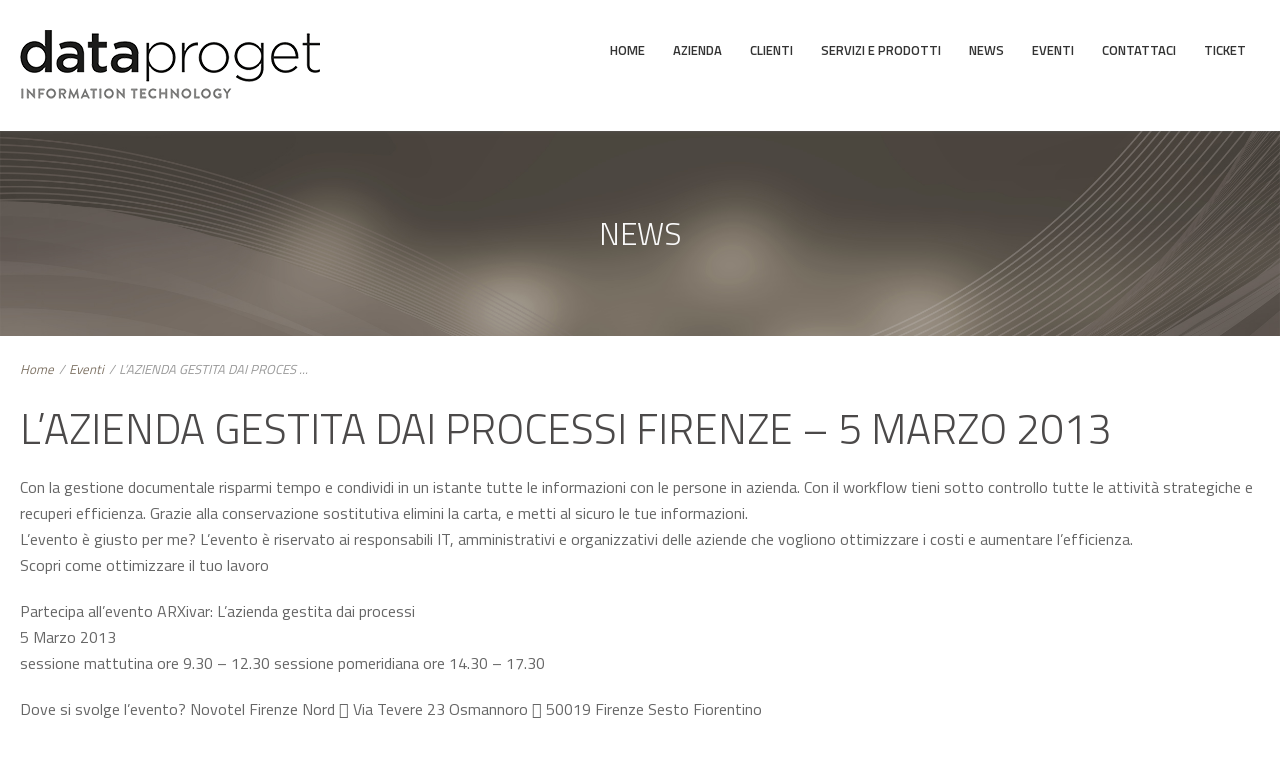

--- FILE ---
content_type: text/html; charset=UTF-8
request_url: https://dataproget.it/2013/03/05/lazienda-gestita-dai-processi-5-marzo-2013/
body_size: 16704
content:
<!DOCTYPE html>
<html lang="it-IT">
<head>
    <meta http-equiv="Content-Type" content="text/html; charset=UTF-8"/>

    <meta http-equiv="X-UA-Compatible" content="IE=Edge">

    <meta name="viewport" content="width=device-width, initial-scale=1, maximum-scale=1">

    
    <link rel="profile" href="https://gmpg.org/xfn/11"/>

    <link rel="pingback" href="https://dataproget.it/xmlrpc.php"/>

    <script type="text/javascript">var template_dir = "https://dataproget.it/wp-content/themes/dataproget";var mo_options = mo_options || {};mo_options.disable_back_to_top = true;mo_options.sticky_menu = false;mo_options.theme_skin = "#807567";mo_options.theme_directory_url = "https://dataproget.it/wp-content/themes/dataproget";mo_options.slider_chosen="None";mo_options.disable_smooth_page_load=true;mo_options.disable_animations_on_page=true;</script>
    <title>L’AZIENDA GESTITA DAI PROCESSI FIRENZE &#8211; 5 MARZO 2013</title>
			<script type="text/javascript" class="_iub_cs_skip">
				var _iub = _iub || {};
				_iub.csConfiguration = {
					"siteId": "3662079",
					"cookiePolicyId": "51125914",
				};
			</script>
			<script class="_iub_cs_skip" src="https://cs.iubenda.com/autoblocking/3662079.js"></script>
			<meta name='robots' content='max-image-preview:large' />
<link rel='dns-prefetch' href='//cdn.iubenda.com' />
<link rel='dns-prefetch' href='//use.fontawesome.com' />
<link rel='dns-prefetch' href='//www.googletagmanager.com' />
<link rel="alternate" type="application/rss+xml" title=" &raquo; Feed" href="https://dataproget.it/feed/" />
<link rel="alternate" type="application/rss+xml" title=" &raquo; Feed dei commenti" href="https://dataproget.it/comments/feed/" />
<link rel="alternate" title="oEmbed (JSON)" type="application/json+oembed" href="https://dataproget.it/wp-json/oembed/1.0/embed?url=https%3A%2F%2Fdataproget.it%2F2013%2F03%2F05%2Flazienda-gestita-dai-processi-5-marzo-2013%2F" />
<link rel="alternate" title="oEmbed (XML)" type="text/xml+oembed" href="https://dataproget.it/wp-json/oembed/1.0/embed?url=https%3A%2F%2Fdataproget.it%2F2013%2F03%2F05%2Flazienda-gestita-dai-processi-5-marzo-2013%2F&#038;format=xml" />
<style id='wp-img-auto-sizes-contain-inline-css' type='text/css'>
img:is([sizes=auto i],[sizes^="auto," i]){contain-intrinsic-size:3000px 1500px}
/*# sourceURL=wp-img-auto-sizes-contain-inline-css */
</style>
<link rel='stylesheet' id='validate-engine-css-css' href='https://dataproget.it/wp-content/plugins/wysija-newsletters/css/validationEngine.jquery.css?ver=2.21' type='text/css' media='all' />
<link rel='stylesheet' id='pt-cv-public-style-css' href='https://dataproget.it/wp-content/plugins/content-views-query-and-display-post-page/public/assets/css/cv.css?ver=4.3' type='text/css' media='all' />
<style id='wp-emoji-styles-inline-css' type='text/css'>

	img.wp-smiley, img.emoji {
		display: inline !important;
		border: none !important;
		box-shadow: none !important;
		height: 1em !important;
		width: 1em !important;
		margin: 0 0.07em !important;
		vertical-align: -0.1em !important;
		background: none !important;
		padding: 0 !important;
	}
/*# sourceURL=wp-emoji-styles-inline-css */
</style>
<link rel='stylesheet' id='wp-block-library-css' href='https://dataproget.it/wp-includes/css/dist/block-library/style.min.css?ver=6e0728ebb67d668afa587a54f804e703' type='text/css' media='all' />
<style id='global-styles-inline-css' type='text/css'>
:root{--wp--preset--aspect-ratio--square: 1;--wp--preset--aspect-ratio--4-3: 4/3;--wp--preset--aspect-ratio--3-4: 3/4;--wp--preset--aspect-ratio--3-2: 3/2;--wp--preset--aspect-ratio--2-3: 2/3;--wp--preset--aspect-ratio--16-9: 16/9;--wp--preset--aspect-ratio--9-16: 9/16;--wp--preset--color--black: #000000;--wp--preset--color--cyan-bluish-gray: #abb8c3;--wp--preset--color--white: #ffffff;--wp--preset--color--pale-pink: #f78da7;--wp--preset--color--vivid-red: #cf2e2e;--wp--preset--color--luminous-vivid-orange: #ff6900;--wp--preset--color--luminous-vivid-amber: #fcb900;--wp--preset--color--light-green-cyan: #7bdcb5;--wp--preset--color--vivid-green-cyan: #00d084;--wp--preset--color--pale-cyan-blue: #8ed1fc;--wp--preset--color--vivid-cyan-blue: #0693e3;--wp--preset--color--vivid-purple: #9b51e0;--wp--preset--gradient--vivid-cyan-blue-to-vivid-purple: linear-gradient(135deg,rgb(6,147,227) 0%,rgb(155,81,224) 100%);--wp--preset--gradient--light-green-cyan-to-vivid-green-cyan: linear-gradient(135deg,rgb(122,220,180) 0%,rgb(0,208,130) 100%);--wp--preset--gradient--luminous-vivid-amber-to-luminous-vivid-orange: linear-gradient(135deg,rgb(252,185,0) 0%,rgb(255,105,0) 100%);--wp--preset--gradient--luminous-vivid-orange-to-vivid-red: linear-gradient(135deg,rgb(255,105,0) 0%,rgb(207,46,46) 100%);--wp--preset--gradient--very-light-gray-to-cyan-bluish-gray: linear-gradient(135deg,rgb(238,238,238) 0%,rgb(169,184,195) 100%);--wp--preset--gradient--cool-to-warm-spectrum: linear-gradient(135deg,rgb(74,234,220) 0%,rgb(151,120,209) 20%,rgb(207,42,186) 40%,rgb(238,44,130) 60%,rgb(251,105,98) 80%,rgb(254,248,76) 100%);--wp--preset--gradient--blush-light-purple: linear-gradient(135deg,rgb(255,206,236) 0%,rgb(152,150,240) 100%);--wp--preset--gradient--blush-bordeaux: linear-gradient(135deg,rgb(254,205,165) 0%,rgb(254,45,45) 50%,rgb(107,0,62) 100%);--wp--preset--gradient--luminous-dusk: linear-gradient(135deg,rgb(255,203,112) 0%,rgb(199,81,192) 50%,rgb(65,88,208) 100%);--wp--preset--gradient--pale-ocean: linear-gradient(135deg,rgb(255,245,203) 0%,rgb(182,227,212) 50%,rgb(51,167,181) 100%);--wp--preset--gradient--electric-grass: linear-gradient(135deg,rgb(202,248,128) 0%,rgb(113,206,126) 100%);--wp--preset--gradient--midnight: linear-gradient(135deg,rgb(2,3,129) 0%,rgb(40,116,252) 100%);--wp--preset--font-size--small: 13px;--wp--preset--font-size--medium: 20px;--wp--preset--font-size--large: 36px;--wp--preset--font-size--x-large: 42px;--wp--preset--spacing--20: 0.44rem;--wp--preset--spacing--30: 0.67rem;--wp--preset--spacing--40: 1rem;--wp--preset--spacing--50: 1.5rem;--wp--preset--spacing--60: 2.25rem;--wp--preset--spacing--70: 3.38rem;--wp--preset--spacing--80: 5.06rem;--wp--preset--shadow--natural: 6px 6px 9px rgba(0, 0, 0, 0.2);--wp--preset--shadow--deep: 12px 12px 50px rgba(0, 0, 0, 0.4);--wp--preset--shadow--sharp: 6px 6px 0px rgba(0, 0, 0, 0.2);--wp--preset--shadow--outlined: 6px 6px 0px -3px rgb(255, 255, 255), 6px 6px rgb(0, 0, 0);--wp--preset--shadow--crisp: 6px 6px 0px rgb(0, 0, 0);}:where(.is-layout-flex){gap: 0.5em;}:where(.is-layout-grid){gap: 0.5em;}body .is-layout-flex{display: flex;}.is-layout-flex{flex-wrap: wrap;align-items: center;}.is-layout-flex > :is(*, div){margin: 0;}body .is-layout-grid{display: grid;}.is-layout-grid > :is(*, div){margin: 0;}:where(.wp-block-columns.is-layout-flex){gap: 2em;}:where(.wp-block-columns.is-layout-grid){gap: 2em;}:where(.wp-block-post-template.is-layout-flex){gap: 1.25em;}:where(.wp-block-post-template.is-layout-grid){gap: 1.25em;}.has-black-color{color: var(--wp--preset--color--black) !important;}.has-cyan-bluish-gray-color{color: var(--wp--preset--color--cyan-bluish-gray) !important;}.has-white-color{color: var(--wp--preset--color--white) !important;}.has-pale-pink-color{color: var(--wp--preset--color--pale-pink) !important;}.has-vivid-red-color{color: var(--wp--preset--color--vivid-red) !important;}.has-luminous-vivid-orange-color{color: var(--wp--preset--color--luminous-vivid-orange) !important;}.has-luminous-vivid-amber-color{color: var(--wp--preset--color--luminous-vivid-amber) !important;}.has-light-green-cyan-color{color: var(--wp--preset--color--light-green-cyan) !important;}.has-vivid-green-cyan-color{color: var(--wp--preset--color--vivid-green-cyan) !important;}.has-pale-cyan-blue-color{color: var(--wp--preset--color--pale-cyan-blue) !important;}.has-vivid-cyan-blue-color{color: var(--wp--preset--color--vivid-cyan-blue) !important;}.has-vivid-purple-color{color: var(--wp--preset--color--vivid-purple) !important;}.has-black-background-color{background-color: var(--wp--preset--color--black) !important;}.has-cyan-bluish-gray-background-color{background-color: var(--wp--preset--color--cyan-bluish-gray) !important;}.has-white-background-color{background-color: var(--wp--preset--color--white) !important;}.has-pale-pink-background-color{background-color: var(--wp--preset--color--pale-pink) !important;}.has-vivid-red-background-color{background-color: var(--wp--preset--color--vivid-red) !important;}.has-luminous-vivid-orange-background-color{background-color: var(--wp--preset--color--luminous-vivid-orange) !important;}.has-luminous-vivid-amber-background-color{background-color: var(--wp--preset--color--luminous-vivid-amber) !important;}.has-light-green-cyan-background-color{background-color: var(--wp--preset--color--light-green-cyan) !important;}.has-vivid-green-cyan-background-color{background-color: var(--wp--preset--color--vivid-green-cyan) !important;}.has-pale-cyan-blue-background-color{background-color: var(--wp--preset--color--pale-cyan-blue) !important;}.has-vivid-cyan-blue-background-color{background-color: var(--wp--preset--color--vivid-cyan-blue) !important;}.has-vivid-purple-background-color{background-color: var(--wp--preset--color--vivid-purple) !important;}.has-black-border-color{border-color: var(--wp--preset--color--black) !important;}.has-cyan-bluish-gray-border-color{border-color: var(--wp--preset--color--cyan-bluish-gray) !important;}.has-white-border-color{border-color: var(--wp--preset--color--white) !important;}.has-pale-pink-border-color{border-color: var(--wp--preset--color--pale-pink) !important;}.has-vivid-red-border-color{border-color: var(--wp--preset--color--vivid-red) !important;}.has-luminous-vivid-orange-border-color{border-color: var(--wp--preset--color--luminous-vivid-orange) !important;}.has-luminous-vivid-amber-border-color{border-color: var(--wp--preset--color--luminous-vivid-amber) !important;}.has-light-green-cyan-border-color{border-color: var(--wp--preset--color--light-green-cyan) !important;}.has-vivid-green-cyan-border-color{border-color: var(--wp--preset--color--vivid-green-cyan) !important;}.has-pale-cyan-blue-border-color{border-color: var(--wp--preset--color--pale-cyan-blue) !important;}.has-vivid-cyan-blue-border-color{border-color: var(--wp--preset--color--vivid-cyan-blue) !important;}.has-vivid-purple-border-color{border-color: var(--wp--preset--color--vivid-purple) !important;}.has-vivid-cyan-blue-to-vivid-purple-gradient-background{background: var(--wp--preset--gradient--vivid-cyan-blue-to-vivid-purple) !important;}.has-light-green-cyan-to-vivid-green-cyan-gradient-background{background: var(--wp--preset--gradient--light-green-cyan-to-vivid-green-cyan) !important;}.has-luminous-vivid-amber-to-luminous-vivid-orange-gradient-background{background: var(--wp--preset--gradient--luminous-vivid-amber-to-luminous-vivid-orange) !important;}.has-luminous-vivid-orange-to-vivid-red-gradient-background{background: var(--wp--preset--gradient--luminous-vivid-orange-to-vivid-red) !important;}.has-very-light-gray-to-cyan-bluish-gray-gradient-background{background: var(--wp--preset--gradient--very-light-gray-to-cyan-bluish-gray) !important;}.has-cool-to-warm-spectrum-gradient-background{background: var(--wp--preset--gradient--cool-to-warm-spectrum) !important;}.has-blush-light-purple-gradient-background{background: var(--wp--preset--gradient--blush-light-purple) !important;}.has-blush-bordeaux-gradient-background{background: var(--wp--preset--gradient--blush-bordeaux) !important;}.has-luminous-dusk-gradient-background{background: var(--wp--preset--gradient--luminous-dusk) !important;}.has-pale-ocean-gradient-background{background: var(--wp--preset--gradient--pale-ocean) !important;}.has-electric-grass-gradient-background{background: var(--wp--preset--gradient--electric-grass) !important;}.has-midnight-gradient-background{background: var(--wp--preset--gradient--midnight) !important;}.has-small-font-size{font-size: var(--wp--preset--font-size--small) !important;}.has-medium-font-size{font-size: var(--wp--preset--font-size--medium) !important;}.has-large-font-size{font-size: var(--wp--preset--font-size--large) !important;}.has-x-large-font-size{font-size: var(--wp--preset--font-size--x-large) !important;}
/*# sourceURL=global-styles-inline-css */
</style>

<style id='classic-theme-styles-inline-css' type='text/css'>
/*! This file is auto-generated */
.wp-block-button__link{color:#fff;background-color:#32373c;border-radius:9999px;box-shadow:none;text-decoration:none;padding:calc(.667em + 2px) calc(1.333em + 2px);font-size:1.125em}.wp-block-file__button{background:#32373c;color:#fff;text-decoration:none}
/*# sourceURL=/wp-includes/css/classic-themes.min.css */
</style>
<style id='font-awesome-svg-styles-default-inline-css' type='text/css'>
.svg-inline--fa {
  display: inline-block;
  height: 1em;
  overflow: visible;
  vertical-align: -.125em;
}
/*# sourceURL=font-awesome-svg-styles-default-inline-css */
</style>
<link rel='stylesheet' id='font-awesome-svg-styles-css' href='https://dataproget.it/wp-content/uploads/font-awesome/v5.15.4/css/svg-with-js.css' type='text/css' media='all' />
<style id='font-awesome-svg-styles-inline-css' type='text/css'>
   .wp-block-font-awesome-icon svg::before,
   .wp-rich-text-font-awesome-icon svg::before {content: unset;}
/*# sourceURL=font-awesome-svg-styles-inline-css */
</style>
<link rel='stylesheet' id='contact-form-7-css' href='https://dataproget.it/wp-content/plugins/contact-form-7/includes/css/styles.css?ver=5.7.5.1' type='text/css' media='all' />
<link rel='stylesheet' id='tp_twitter_plugin_css-css' href='https://dataproget.it/wp-content/plugins/recent-tweets-widget/tp_twitter_plugin.css?ver=1.0' type='text/css' media='screen' />
<link rel='stylesheet' id='trexya-hover-image-css' href='https://dataproget.it/wp-content/plugins/trexya-hover-image/assets/css/trexya-hover-image.css?ver=1.0.0' type='text/css' media='all' />
<link rel='stylesheet' id='chld_thm_cfg_parent-css' href='https://dataproget.it/wp-content/themes/dataproget/style.css?ver=6e0728ebb67d668afa587a54f804e703' type='text/css' media='all' />
<link rel='stylesheet' id='pretty-photo-css' href='https://dataproget.it/wp-content/themes/dataproget/css/prettyPhoto.css?ver=6e0728ebb67d668afa587a54f804e703' type='text/css' media='screen' />
<link rel='stylesheet' id='animate-css' href='https://dataproget.it/wp-content/themes/dataproget/css/animate.css?ver=6e0728ebb67d668afa587a54f804e703' type='text/css' media='screen' />
<link rel='stylesheet' id='icon-fonts-css' href='https://dataproget.it/wp-content/themes/dataproget/css/icon-fonts.css?ver=6e0728ebb67d668afa587a54f804e703' type='text/css' media='screen' />
<link rel='stylesheet' id='style-theme-css' href='https://dataproget.it/wp-content/themes/dataproget-child/style.css?ver=6e0728ebb67d668afa587a54f804e703' type='text/css' media='all' />
<link rel='stylesheet' id='font-awesome-official-css' href='https://use.fontawesome.com/releases/v5.15.4/css/all.css' type='text/css' media='all' integrity="sha384-DyZ88mC6Up2uqS4h/KRgHuoeGwBcD4Ng9SiP4dIRy0EXTlnuz47vAwmeGwVChigm" crossorigin="anonymous" />
<link rel='stylesheet' id='popup-maker-site-css' href='//dataproget.it/wp-content/uploads/pum/pum-site-styles.css?generated=1747658054&#038;ver=1.18.1' type='text/css' media='all' />
<link rel='stylesheet' id='style-plugins-css' href='https://dataproget.it/wp-content/themes/dataproget/css/plugins.css?ver=6e0728ebb67d668afa587a54f804e703' type='text/css' media='all' />
<link rel='stylesheet' id='style-skin-php-css' href='https://dataproget.it/wp-content/themes/dataproget/css/skins/skin.php?skin=%23807567&#038;ver=6.9' type='text/css' media='all' />
<link rel='stylesheet' id='style-custom-css' href='https://dataproget.it/wp-content/themes/dataproget/custom/custom.css?ver=6e0728ebb67d668afa587a54f804e703' type='text/css' media='all' />
<link rel='stylesheet' id='font-awesome-official-v4shim-css' href='https://use.fontawesome.com/releases/v5.15.4/css/v4-shims.css' type='text/css' media='all' integrity="sha384-Vq76wejb3QJM4nDatBa5rUOve+9gkegsjCebvV/9fvXlGWo4HCMR4cJZjjcF6Viv" crossorigin="anonymous" />
<style id='font-awesome-official-v4shim-inline-css' type='text/css'>
@font-face {
font-family: "FontAwesome";
font-display: block;
src: url("https://use.fontawesome.com/releases/v5.15.4/webfonts/fa-brands-400.eot"),
		url("https://use.fontawesome.com/releases/v5.15.4/webfonts/fa-brands-400.eot?#iefix") format("embedded-opentype"),
		url("https://use.fontawesome.com/releases/v5.15.4/webfonts/fa-brands-400.woff2") format("woff2"),
		url("https://use.fontawesome.com/releases/v5.15.4/webfonts/fa-brands-400.woff") format("woff"),
		url("https://use.fontawesome.com/releases/v5.15.4/webfonts/fa-brands-400.ttf") format("truetype"),
		url("https://use.fontawesome.com/releases/v5.15.4/webfonts/fa-brands-400.svg#fontawesome") format("svg");
}

@font-face {
font-family: "FontAwesome";
font-display: block;
src: url("https://use.fontawesome.com/releases/v5.15.4/webfonts/fa-solid-900.eot"),
		url("https://use.fontawesome.com/releases/v5.15.4/webfonts/fa-solid-900.eot?#iefix") format("embedded-opentype"),
		url("https://use.fontawesome.com/releases/v5.15.4/webfonts/fa-solid-900.woff2") format("woff2"),
		url("https://use.fontawesome.com/releases/v5.15.4/webfonts/fa-solid-900.woff") format("woff"),
		url("https://use.fontawesome.com/releases/v5.15.4/webfonts/fa-solid-900.ttf") format("truetype"),
		url("https://use.fontawesome.com/releases/v5.15.4/webfonts/fa-solid-900.svg#fontawesome") format("svg");
}

@font-face {
font-family: "FontAwesome";
font-display: block;
src: url("https://use.fontawesome.com/releases/v5.15.4/webfonts/fa-regular-400.eot"),
		url("https://use.fontawesome.com/releases/v5.15.4/webfonts/fa-regular-400.eot?#iefix") format("embedded-opentype"),
		url("https://use.fontawesome.com/releases/v5.15.4/webfonts/fa-regular-400.woff2") format("woff2"),
		url("https://use.fontawesome.com/releases/v5.15.4/webfonts/fa-regular-400.woff") format("woff"),
		url("https://use.fontawesome.com/releases/v5.15.4/webfonts/fa-regular-400.ttf") format("truetype"),
		url("https://use.fontawesome.com/releases/v5.15.4/webfonts/fa-regular-400.svg#fontawesome") format("svg");
unicode-range: U+F004-F005,U+F007,U+F017,U+F022,U+F024,U+F02E,U+F03E,U+F044,U+F057-F059,U+F06E,U+F070,U+F075,U+F07B-F07C,U+F080,U+F086,U+F089,U+F094,U+F09D,U+F0A0,U+F0A4-F0A7,U+F0C5,U+F0C7-F0C8,U+F0E0,U+F0EB,U+F0F3,U+F0F8,U+F0FE,U+F111,U+F118-F11A,U+F11C,U+F133,U+F144,U+F146,U+F14A,U+F14D-F14E,U+F150-F152,U+F15B-F15C,U+F164-F165,U+F185-F186,U+F191-F192,U+F1AD,U+F1C1-F1C9,U+F1CD,U+F1D8,U+F1E3,U+F1EA,U+F1F6,U+F1F9,U+F20A,U+F247-F249,U+F24D,U+F254-F25B,U+F25D,U+F267,U+F271-F274,U+F279,U+F28B,U+F28D,U+F2B5-F2B6,U+F2B9,U+F2BB,U+F2BD,U+F2C1-F2C2,U+F2D0,U+F2D2,U+F2DC,U+F2ED,U+F328,U+F358-F35B,U+F3A5,U+F3D1,U+F410,U+F4AD;
}
/*# sourceURL=font-awesome-official-v4shim-inline-css */
</style>

<script  type="text/javascript" class=" _iub_cs_skip" type="text/javascript" id="iubenda-head-inline-scripts-0">
/* <![CDATA[ */

var _iub = _iub || [];
_iub.csConfiguration = {"askConsentAtCookiePolicyUpdate":true,"countryDetection":true,"enableFadp":true,"perPurposeConsent":true,"siteId":3662079,"whitelabel":true,"emitGtmEvents":true,"purposes":"1,2,3,4,5","googleConsentMode": "template","cookiePolicyId":51125914,"lang":"it", "banner":{ "acceptButtonDisplay":true,"closeButtonRejects":true,"customizeButtonDisplay":true,"explicitWithdrawal":true,"listPurposes":true,"position":"float-bottom-center","showTitle":false }};

//# sourceURL=iubenda-head-inline-scripts-0
/* ]]> */
</script>
<script  type="text/javascript" charset="UTF-8" async="" class=" _iub_cs_skip" type="text/javascript" src="//cdn.iubenda.com/cs/iubenda_cs.js?ver=3.10.5" id="iubenda-head-scripts-1-js"></script>
<script type="text/javascript" src="https://dataproget.it/wp-includes/js/jquery/jquery.min.js?ver=3.7.1" id="jquery-core-js"></script>
<script type="text/javascript" src="https://dataproget.it/wp-includes/js/jquery/jquery-migrate.min.js?ver=3.4.1" id="jquery-migrate-js"></script>
<script type="text/javascript" src="https://dataproget.it/wp-content/themes/dataproget/js/libs/jquery.easing.1.3.js?ver=6e0728ebb67d668afa587a54f804e703" id="jquery-easing-js"></script>
<link rel="https://api.w.org/" href="https://dataproget.it/wp-json/" /><link rel="alternate" title="JSON" type="application/json" href="https://dataproget.it/wp-json/wp/v2/posts/9622" /><link rel="EditURI" type="application/rsd+xml" title="RSD" href="https://dataproget.it/xmlrpc.php?rsd" />
<link rel="canonical" href="https://dataproget.it/2013/03/05/lazienda-gestita-dai-processi-5-marzo-2013/" />
<meta name="generator" content="Site Kit by Google 1.171.0" /><link href='https://fonts.googleapis.com/css?family=Titillium+Web:400,200,300,600,700,900' rel='stylesheet' type='text/css'>
<style>Titillium Web {font-family:}</style>
<meta name="generator" content="Elementor 3.11.5; features: e_dom_optimization, e_optimized_assets_loading, e_optimized_css_loading, a11y_improvements, additional_custom_breakpoints; settings: css_print_method-external, google_font-enabled, font_display-auto">
<meta name="generator" content="Powered by WPBakery Page Builder - drag and drop page builder for WordPress."/>

<!-- Snippet Google Tag Manager aggiunto da Site Kit -->
<script type="text/javascript">
/* <![CDATA[ */

			( function( w, d, s, l, i ) {
				w[l] = w[l] || [];
				w[l].push( {'gtm.start': new Date().getTime(), event: 'gtm.js'} );
				var f = d.getElementsByTagName( s )[0],
					j = d.createElement( s ), dl = l != 'dataLayer' ? '&l=' + l : '';
				j.async = true;
				j.src = 'https://www.googletagmanager.com/gtm.js?id=' + i + dl;
				f.parentNode.insertBefore( j, f );
			} )( window, document, 'script', 'dataLayer', 'GTM-MFJFN2N' );
			
/* ]]> */
</script>

<!-- Termina lo snippet Google Tag Manager aggiunto da Site Kit -->
<meta name="generator" content="Powered by Slider Revolution 6.5.24 - responsive, Mobile-Friendly Slider Plugin for WordPress with comfortable drag and drop interface." />
<!-- Options based styling -->
<style type="text/css">


h1,h2,h3,h4,h5,h6 {font-family:"Titillium Web";letter-spacing:0px;}
body{font-family:"Titillium Web";}
cite, em, i, #author-widget .author-name, .rss-block, ul.post-list .published, ul.post-list .byline, ul.post-list .entry-meta, .entry-meta span a, .comment-author cite, .comment-reply-link, .comment-edit-link, .comment-reply-link:visited, .comment-edit-link:visited
{font-family:"Titillium Web";}
body{font-size:16px;}
.dropdown-menu-wrap ul.sub-menu { background-color: #807567;}
.dropdown-menu-wrap ul.sub-menu li { border: none;}
.dropdown-menu-wrap ul.sub-menu > li a { color:#ffffff !important;}
#header &gt; .inner &gt; .wrap {
    min-height: 130px !important;
    position: relative;
    transition: all 0.3s ease-in-out 0s;
}

#header.sticky .wrap {
    min-height: 100px;
}


.framew { overflow:hidden; 
min-height:400px !important
}

h2 {
    font-size: 31px;
    line-height: 35px;
}

h1 {
    font-size: 40px;
    line-height: 45px;
}

div.wpforms-container-full .wpforms-form input[type=submit], div.wpforms-container-full .wpforms-form button[type=submit], div.wpforms-container-full .wpforms-form .wpforms-page-button {
    background-color: #71645e;
    border: 1px solid #ddd;
    color: #333;
    font-size: 1em;
    padding: 10px 15px;
}


.page-id-10862 .wpcf7 label, .page-id-11120 .wpcf7 label, .page-id-11172 .wpcf7 label, .page-id-11603 .wpcf7 label {color:#fff;}
.page-id-10862 .wpcf7 label a, .page-id-11120 .wpcf7 label a, .page-id-11172 .wpcf7 label a,  .page-id-11603 .wpcf7 label a  {color:#fff !important}

.page-id-10862 .wpcf7-submit, .page-id-11120 .wpcf7-submit, .page-id-11172 .wpcf7-submit, .page-id-11603 .wpcf7-submit   {background-color:#00C54F !important; text-transform:uppercase}

.page-id-10862 .wpcf7-submit:hover, .page-id-11120 .wpcf7-submit:hover, .page-id-11172 .wpcf7-submit:hover , .page-id-11603 .wpcf7-submit:hover {background-color:#00C54F !important; text-transform:uppercase; border:1px solid #fff !important}


.page-id-11172 .elementor-element-5a0620e .elementor-widget-container, .page-id-11603 .elementor-element-5a0620e .elementor-widget-container {
    background-color: #393939 !important;
}

.wpcf7-not-valid-tip, .wpcf7 form.invalid .wpcf7-response-output, .wpcf7 form.unaccepted .wpcf7-response-output, .wpcf7 form.payment-required .wpcf7-response-output 
 {background-color:#ff0000 !important;
color:#fff !important;
padding: 0 3px !important;
border:0px
}

.wpcf7 label {font-weight:600}



.wpcf7-form textarea {height:100px; resize:none;}


.dropdown-menu-wrap ul.sub-menu li {
    width: 100%;
    box-sizing: border-box;
    -webkit-transition: background-color ease-in-out 0.2s;
    -moz-transition: background-color ease-in-out 0.2s;
    transition: background-color ease-in-out 0.2s;
    border-bottom: 1px solid #fff !important;
}

.contattaci {
    width: 100%;
    text-align: center;
    background-color: #000;
    top: 0;
    position: fixed;
    z-index: 1955;
    font-size: 17px;
    padding: 7px;
    height: 40px;
color:#fff;
}

.contattaci a  {color:#fff;}


.inner {
    max-width: inherit;
}

.page-id-10862 #header {
    position: inherit;
}

.page-id-10862 #header-spacer {
    height:0px !important;
}


.page-id-10862 .elementor-element-a877e5c .elementor-icon i, .elementor-icon svg, 
.page-id-10862 .elementor-element-2b46b19 .elementor-icon i, .elementor-icon svg,
.page-id-10862 .elementor-element-e714129 .elementor-icon i, .elementor-icon svg,
.page-id-10862 .elementor-element-16e745a .elementor-icon i, .elementor-icon svg, 
.page-id-10862 .elementor-element-122735d .elementor-icon i, .elementor-icon svg,
.page-id-10862 .elementor-element-5e3810e .elementor-icon i, .elementor-icon svg,
.page-id-10862 .elementor-element-6afe6de .elementor-icon i, .elementor-icon svg,
.page-id-10862 .elementor-element-77b81f2 .elementor-icon i, .elementor-icon svg,
.page-id-11120 .elementor-element-a877e5c .elementor-icon i, .elementor-icon svg, 
.page-id-11120 .elementor-element-2b46b19 .elementor-icon i, .elementor-icon svg,
.page-id-11120 .elementor-element-e714129 .elementor-icon i, .elementor-icon svg,
.page-id-11120 .elementor-element-16e745a .elementor-icon i, .elementor-icon svg, 
.page-id-11120 .elementor-element-122735d .elementor-icon i, .elementor-icon svg,
.page-id-11120 .elementor-element-5e3810e .elementor-icon i, .elementor-icon svg,
.page-id-11120 .elementor-element-6afe6de .elementor-icon i, .elementor-icon svg,
.page-id-11120 .elementor-element-77b81f2 .elementor-icon i, .elementor-icon svg,
.page-id-11172 .elementor-element-a877e5c .elementor-icon i, .elementor-icon svg, 
.page-id-11172 .elementor-element-2b46b19 .elementor-icon i, .elementor-icon svg,
.page-id-11172 .elementor-element-e714129 .elementor-icon i, .elementor-icon svg,
.page-id-11172 .elementor-element-16e745a .elementor-icon i, .elementor-icon svg, 
.page-id-11172 .elementor-element-122735d .elementor-icon i, .elementor-icon svg,
.page-id-11172 .elementor-element-5e3810e .elementor-icon i, .elementor-icon svg,
.page-id-11172 .elementor-element-6afe6de .elementor-icon i, .elementor-icon svg,
.page-id-11172 .elementor-element-77b81f2 .elementor-icon i, .elementor-icon svg
 {
    height: 20px;
    font-size: 30px;
}


.page-id-10862 #wpforms-form-10328 label, .page-id-11120 #wpforms-form-10328 label {
    color:#fff;
}

#wpforms-10328-field_0-error,
#wpforms-10328-field_0-last-error,
#wpforms-10328-field_1-error,
#wpforms-10328-field_2-error,
#wpforms-10328-field_4-container label.wpforms-error
{
background-color:#ff0000 !important;
color:#fff !important;
padding: 0 3px !important
}

.wpforms-form .wpforms-submit 
{
background-color:#000 !important;
color:#fff !important;
text-transform:uppercase !important;
font-weight:600 !important
}

.wpcf7-form label.display,
.wpcf7-form .display label { display: block; }

#header {display: block;position: absolute;}

.wpcf7-form input[type=submit] {border:1px solid #fff}
</style>
<link rel="icon" href="https://dataproget.it/wp-content/uploads/2016/01/ico.png" sizes="32x32" />
<link rel="icon" href="https://dataproget.it/wp-content/uploads/2016/01/ico.png" sizes="192x192" />
<link rel="apple-touch-icon" href="https://dataproget.it/wp-content/uploads/2016/01/ico.png" />
<meta name="msapplication-TileImage" content="https://dataproget.it/wp-content/uploads/2016/01/ico.png" />
<script>function setREVStartSize(e){
			//window.requestAnimationFrame(function() {
				window.RSIW = window.RSIW===undefined ? window.innerWidth : window.RSIW;
				window.RSIH = window.RSIH===undefined ? window.innerHeight : window.RSIH;
				try {
					var pw = document.getElementById(e.c).parentNode.offsetWidth,
						newh;
					pw = pw===0 || isNaN(pw) || (e.l=="fullwidth" || e.layout=="fullwidth") ? window.RSIW : pw;
					e.tabw = e.tabw===undefined ? 0 : parseInt(e.tabw);
					e.thumbw = e.thumbw===undefined ? 0 : parseInt(e.thumbw);
					e.tabh = e.tabh===undefined ? 0 : parseInt(e.tabh);
					e.thumbh = e.thumbh===undefined ? 0 : parseInt(e.thumbh);
					e.tabhide = e.tabhide===undefined ? 0 : parseInt(e.tabhide);
					e.thumbhide = e.thumbhide===undefined ? 0 : parseInt(e.thumbhide);
					e.mh = e.mh===undefined || e.mh=="" || e.mh==="auto" ? 0 : parseInt(e.mh,0);
					if(e.layout==="fullscreen" || e.l==="fullscreen")
						newh = Math.max(e.mh,window.RSIH);
					else{
						e.gw = Array.isArray(e.gw) ? e.gw : [e.gw];
						for (var i in e.rl) if (e.gw[i]===undefined || e.gw[i]===0) e.gw[i] = e.gw[i-1];
						e.gh = e.el===undefined || e.el==="" || (Array.isArray(e.el) && e.el.length==0)? e.gh : e.el;
						e.gh = Array.isArray(e.gh) ? e.gh : [e.gh];
						for (var i in e.rl) if (e.gh[i]===undefined || e.gh[i]===0) e.gh[i] = e.gh[i-1];
											
						var nl = new Array(e.rl.length),
							ix = 0,
							sl;
						e.tabw = e.tabhide>=pw ? 0 : e.tabw;
						e.thumbw = e.thumbhide>=pw ? 0 : e.thumbw;
						e.tabh = e.tabhide>=pw ? 0 : e.tabh;
						e.thumbh = e.thumbhide>=pw ? 0 : e.thumbh;
						for (var i in e.rl) nl[i] = e.rl[i]<window.RSIW ? 0 : e.rl[i];
						sl = nl[0];
						for (var i in nl) if (sl>nl[i] && nl[i]>0) { sl = nl[i]; ix=i;}
						var m = pw>(e.gw[ix]+e.tabw+e.thumbw) ? 1 : (pw-(e.tabw+e.thumbw)) / (e.gw[ix]);
						newh =  (e.gh[ix] * m) + (e.tabh + e.thumbh);
					}
					var el = document.getElementById(e.c);
					if (el!==null && el) el.style.height = newh+"px";
					el = document.getElementById(e.c+"_wrapper");
					if (el!==null && el) {
						el.style.height = newh+"px";
						el.style.display = "block";
					}
				} catch(e){
					console.log("Failure at Presize of Slider:" + e)
				}
			//});
		  };</script>
		<style type="text/css" id="wp-custom-css">
			.grecaptcha-badge {
    display:none !important
}


.center-columns {
    display: flex !important;
    justify-content: center !important;
    flex-wrap: wrap;
}		</style>
		<noscript><style> .wpb_animate_when_almost_visible { opacity: 1; }</style></noscript>    <meta name="description" content="[Arezzo] Data Proget è una società IT, Partner certificato Arxivar e Partner Sistemi. Offre soluzioni e servizi per migliorare l’efficienza dei processi aziendali">
	<meta name="google-site-verification" content="TzROrwmPb7d4oo88BtCmDittp7BLaFh1lXzsXIQvj6U" />
<link rel='stylesheet' id='rs-plugin-settings-css' href='https://dataproget.it/wp-content/plugins/revslider/public/assets/css/rs6.css?ver=6.5.24' type='text/css' media='all' />
<style id='rs-plugin-settings-inline-css' type='text/css'>
#rs-demo-id {}
/*# sourceURL=rs-plugin-settings-inline-css */
</style>
</head>

<body data-rsssl=1 class="wp-singular post-template-default single single-post postid-9622 single-format-standard wp-theme-dataproget wp-child-theme-dataproget-child layout-1c  header-default wpb-js-composer js-comp-ver-6.10.0 vc_responsive elementor-default elementor-kit-10613">



<a id="mobile-menu-toggle" href="#"><i class="icon-menu"></i>&nbsp;</a>
<nav id="mobile-menu" class="menu-container clearfix"><div class="menu-header">Menu</div><ul id="menu-dataproget-top" class="menu inner"><li id="menu-item-9076" class="menu-item menu-item-type-post_type menu-item-object-page menu-item-home menu-item-9076"><a href="https://dataproget.it/">Home</a></li>
<li id="menu-item-9154" class="menu-item menu-item-type-post_type menu-item-object-page menu-item-9154"><a href="https://dataproget.it/azienda-2/">Azienda</a></li>
<li id="menu-item-9280" class="menu-item menu-item-type-post_type menu-item-object-page menu-item-9280"><a href="https://dataproget.it/clienti-2/">Clienti</a></li>
<li id="menu-item-9371" class="menu-item menu-item-type-post_type menu-item-object-page menu-item-has-children menu-item-9371"><a href="https://dataproget.it/servizi-e-prodotti/">Servizi e Prodotti</a>
<ul class="sub-menu">
	<li id="menu-item-10390" class="menu-item menu-item-type-post_type menu-item-object-page menu-item-10390"><a href="https://dataproget.it/servizi-e-prodotti/arxivar-gestione-documentale/">ARXivar Gestione Documentale</a></li>
	<li id="menu-item-10389" class="menu-item menu-item-type-post_type menu-item-object-page menu-item-10389"><a href="https://dataproget.it/servizi-e-prodotti/arxivar-gestione-dei-processi/">ARXivar Gestione dei Processi</a></li>
	<li id="menu-item-11727" class="menu-item menu-item-type-post_type menu-item-object-page menu-item-11727"><a href="https://dataproget.it/servizi-e-prodotti/netpro/">NET@PRO Gestionale MES</a></li>
	<li id="menu-item-10385" class="menu-item menu-item-type-post_type menu-item-object-page menu-item-10385"><a href="https://dataproget.it/servizi-e-prodotti/sistemi-esolver-il-gestionale-per-le-pmi/">Sistemi eSolver – Il gestionale per le PMI</a></li>
</ul>
</li>
<li id="menu-item-9581" class="menu-item menu-item-type-post_type menu-item-object-page menu-item-9581"><a href="https://dataproget.it/news/">News</a></li>
<li id="menu-item-9587" class="menu-item menu-item-type-post_type menu-item-object-page menu-item-9587"><a href="https://dataproget.it/eventi/">Eventi</a></li>
<li id="menu-item-9281" class="menu-item menu-item-type-post_type menu-item-object-page menu-item-9281"><a href="https://dataproget.it/contattaci-2/">Contattaci</a></li>
<li id="menu-item-11752" class="menu-item menu-item-type-custom menu-item-object-custom menu-item-11752"><a href="https://next.dataproget.it/osTicket/index.php">Ticket</a></li>
</ul></nav><!-- #mobile-menu -->
<div id="container">

    
    
    <header id="header" >

        <div class="inner clearfix">

            <div class="wrap">

                <div id="site-logo"><a href="https://dataproget.it/" title="" rel="home"><img class="standard-logo" src="https://dataproget.it/wp-content/uploads/2016/01/logo_dataproget_scale-grigio-1.png" alt=""/></a></div><nav id="primary-menu" class="dropdown-menu-wrap clearfix"><ul id="menu-dataproget-top-1" class="menu clearfix"><li class="menu-item menu-item-type-post_type menu-item-object-page menu-item-home menu-item-9076"><a href="https://dataproget.it/">Home</a></li>
<li class="menu-item menu-item-type-post_type menu-item-object-page menu-item-9154"><a href="https://dataproget.it/azienda-2/">Azienda</a></li>
<li class="menu-item menu-item-type-post_type menu-item-object-page menu-item-9280"><a href="https://dataproget.it/clienti-2/">Clienti</a></li>
<li class="menu-item menu-item-type-post_type menu-item-object-page menu-item-has-children menu-item-9371"><a href="https://dataproget.it/servizi-e-prodotti/">Servizi e Prodotti</a>
<ul class="sub-menu">
	<li class="menu-item menu-item-type-post_type menu-item-object-page menu-item-10390"><a href="https://dataproget.it/servizi-e-prodotti/arxivar-gestione-documentale/">ARXivar Gestione Documentale</a></li>
	<li class="menu-item menu-item-type-post_type menu-item-object-page menu-item-10389"><a href="https://dataproget.it/servizi-e-prodotti/arxivar-gestione-dei-processi/">ARXivar Gestione dei Processi</a></li>
	<li class="menu-item menu-item-type-post_type menu-item-object-page menu-item-11727"><a href="https://dataproget.it/servizi-e-prodotti/netpro/">NET@PRO Gestionale MES</a></li>
	<li class="menu-item menu-item-type-post_type menu-item-object-page menu-item-10385"><a href="https://dataproget.it/servizi-e-prodotti/sistemi-esolver-il-gestionale-per-le-pmi/">Sistemi eSolver – Il gestionale per le PMI</a></li>
</ul>
</li>
<li class="menu-item menu-item-type-post_type menu-item-object-page menu-item-9581"><a href="https://dataproget.it/news/">News</a></li>
<li class="menu-item menu-item-type-post_type menu-item-object-page menu-item-9587"><a href="https://dataproget.it/eventi/">Eventi</a></li>
<li class="menu-item menu-item-type-post_type menu-item-object-page menu-item-9281"><a href="https://dataproget.it/contattaci-2/">Contattaci</a></li>
<li class="menu-item menu-item-type-custom menu-item-object-custom menu-item-11752"><a href="https://next.dataproget.it/osTicket/index.php">Ticket</a></li>
</ul></nav><!-- #primary-menu --><div class="side-nav-toggle"><a href="#"><span class="icon"></span></a></div>
        <aside id="sidenav" class="sec-nav closed">

            
            <nav id="side-menu" class="menu-container"><ul id="menu-sidenav" class="menu"><li id="menu-item-8975" class="menu-item menu-item-type-post_type menu-item-object-page menu-item-home menu-item-8975"><a href="https://dataproget.it/">Home</a></li>
<li id="menu-item-8923" class="menu-item menu-item-type-post_type menu-item-object-page menu-item-8923"><a href="https://dataproget.it/?page_id=480">Contattaci</a></li>
</ul></nav><!-- #side-menu -->
            <div id="sidenav-bottom-section"></div>
            
        </aside> <!-- #sidenav -->

        
    
            </div>

        </div>

    </header>
    <!-- #header -->

    
    <div id="header-spacer"></div>
    <header id="title-area" class="clearfix"><div class="inner"><h2 class="tagline">News</h2></div></header> <!-- title-area -->
    <div id="main" class="clearfix">

        
        <div class="inner clearfix">

    <div id="content" class="twelvecol ">

        <div id="breadcrumbs"><a href="https://dataproget.it">Home</a><span class="sep"> / </span><a href="https://dataproget.it/category/eventi/">Eventi</a> <span class="sep"> / </span> L’AZIENDA GESTITA DAI PROCES ...</div> <!-- #breadcrumbs -->
        <div class="hfeed">

            
                
                    
                    <article id="post-9622" class="post-9622 post type-post status-publish format-standard hentry category-eventi">

                        
                        <h1 class="post-title entry-title">L’AZIENDA GESTITA DAI PROCESSI FIRENZE &#8211; 5 MARZO 2013</h1>

                        <div class="entry-meta"><span class="published"><a href="https://dataproget.it/2013/03/05/" title="martedì, Marzo, 2013, 10:48 am"><span class="updated">Mar 05, 2013</span></a></span><span class="author vcard"><a class="url fn n" href="https://dataproget.it/author/exprimoadmin/" title="eXpriMoADmin">eXpriMoADmin</a></span><span class="category"> <a href="https://dataproget.it/category/eventi/" rel="tag">Eventi</a> </span><span class="comments-link">Comments Disabled</span></div>
                        <div class="entry-content clearfix">

                            
                            <p>Con la gestione documentale risparmi tempo e condividi in un istante tutte le informazioni con le persone in azienda. Con il workflow tieni sotto controllo tutte le attività strategiche e recuperi efficienza. Grazie alla conservazione sostitutiva elimini la carta, e metti al sicuro le tue informazioni.<br />
L&#8217;evento è giusto per me? L&#8217;evento è riservato ai responsabili IT, amministrativi e organizzativi delle aziende che vogliono ottimizzare i costi e aumentare l&#8217;efficienza.<br />
Scopri come ottimizzare il tuo lavoro</p>
<p>Partecipa all&#8217;evento ARXivar: L’azienda gestita dai processi<br />
5 Marzo 2013<br />
sessione mattutina ore 9.30 &#8211; 12.30 sessione pomeridiana ore 14.30 &#8211; 17.30</p>
<p>Dove si svolge l&#8217;evento? Novotel Firenze Nord  Via Tevere 23 Osmannoro  50019 Firenze Sesto Fiorentino<br />
Quanto costa? Niente! La partecipazione è gratuita<br />
Come partecipare: clicca qui e iscriviti<br />
Cos&#8217;è ARXivar?  Perché usarlo?     Guarda i nostri video<br />
Prenderai parte ad un vero e proprio corso di formazione gratuito sulla gestione elettronica dei documenti, dei processi aziendali a loro collegati e della normativa sulla conservazione sostitutiva.</p>
<p>Per info:  Dott. Gilberto Milleri  Tel 0575 742270 mail g.milleri@dataproget.it  Cell. 335 1218162</p>
<p>5 Marzo 2013 Novotel &#8211; Firenze Nord<br />
PROGRAMMA DETTAGLIATO DELL&#8217;EVENTO Registrazione, ore: 9.00 e ore 14.00<br />
Introduzione<br />
L&#8217;azienda oggi: strumenti informativi diversi e dati destrutturati. L&#8217;azienda event-driven: guidata dagli eventi e gestita per processi, integrati con il gestionale e con il sistema informativo in uso. Intervento ANORC: La Normativa Europea in tema di Conservazione Sostitutiva e Fatturazione elettronica. Opportunità e semplificazioni.<br />
Document &amp; Content Management<br />
Costruzione e consultazione dell&#8217;archivio: strumenti di cattura, integrazioni con applicazioni esterne e plug-in. Navigazione ad albero dei documenti e per associazione, fascicolazione automatica. Interpretazione dei contenuti, micro-google aziendale, interrogazione per contenuto.<br />
Conservazione sostitutiva<br />
Valore gestionale e valore legale dell&#8217;informazione e del documento. La conservazione sostitutiva come driver per l&#8217;organizzazione dell&#8217;azienda.<br />
Firma grafometrica<br />
Fase di acquisizione di firma biometrica/grafometrica. Apposizione firma digitale. Marcatura temporale (opzionale a seconda del tipo documento). Fase di invio tramite posta elettronica certificata.<br />
Workflow Management<br />
Il Workflow come strumento di disegno/automazione dei processi. Workflow a cascata e workflow nidificati. Simulazione di casi concreti. Integrazione con il gestionale (ERP)/sistema informativo in uso. Gli strumenti di controllo: controllo attivo e analisi dei colli di bottiglia e controllo proattivo. Metodologia e strumenti di calcolo del ROI per l&#8217;azienda.<br />
La gestione della comunicazione aziendale<br />
Dall’invio dei documenti tramite mail alla gestione delle attività tramite workflow. Invio strutturato dei documenti: gestione della corrispondenza, comunicazioni, mail marketing.<br />
L’azienda in mobilità<br />
Documenti e gestione dei processi a portata di clic con ARXivar Mobile.</p>

                            
                        </div>
                        <!-- .entry-content -->

                        
                        
                    </article><!-- .hentry -->

                    
                    
                    
                    
                
            
        </div>
        <!-- .hfeed -->

        
        
    <div class="loop-nav">
                <div class="next"><i class="icon-arrow-forward"></i> <a href="https://dataproget.it/2014/09/23/taglia-i-tempi-e-i-costi-della-tua-organizzazione-vieni-a-vedere-come/" rel="next">TAGLIA I TEMPI E I COSTI DELLA TUA ORGANIZZAZIONE &#8211; AREZZO 23 SETTEMBRE 2014</a></div>    </div><!-- .loop-nav -->


    </div><!-- #content -->




</div><!-- #main .inner -->


</div><!-- #main -->


<footer id="footer" class="sec-nav">

    
        <div id="footer-top">

            <div class="inner">

                
                <div id="sidebars-footer" class="sidebars clearfix">

                    <div id="sidebar-footer1" class="sidebar clearfix sixcol"><aside id="text-2" class="widget widget_text widget-widget_text"><div class="widget-wrap widget-inside">			<div class="textwidget"><img src=" https://dataproget.it/wp-content/uploads/2016/01/logo_dataproget_scale-grigio-1-2.png">
<p style="color:#777">viale Osimo, 363 - 52037 Sansepolcro (AR)<br>
p.iva 01474940515 <br>
<a href="tel:+390575742270">tel. 0575 742270</a><br>
<a href="mailto:info@dataproget.it">info@dataproget.it</a><br>
<a href="mailto:dataproget@pec.it">dataproget@pec.it</a><br>
<a href="https://dataproget.it/informativa-privacy/" target="_self">Privacy policy</a><br> 
<a href="https://dataproget.it/cookie-privacy/" target="_self">Cookie Policy </a><br>
<a href='#' class='iubenda-cs-preferences-link'> Le tue preferenze relative alla privacy</a><br>
<a href="https://dataproget.it/wp-content/uploads/2016/01/condizioni-vendita.pdf" target="_blank">Condizioni di vendita </a>
</p>
</div>
		</div></aside><aside id="text-5" class="widget widget_text widget-widget_text"><div class="widget-wrap widget-inside">			<div class="textwidget"><script>
  (function(i,s,o,g,r,a,m){i['GoogleAnalyticsObject']=r;i[r]=i[r]||function(){
  (i[r].q=i[r].q||[]).push(arguments)},i[r].l=1*new Date();a=s.createElement(o),
  m=s.getElementsByTagName(o)[0];a.async=1;a.src=g;m.parentNode.insertBefore(a,m)
  })(window,document,'script','https://www.google-analytics.com/analytics.js','ga');

  ga('create', 'UA-21663240-34', 'auto');
  ga('set','anonymizeip', true);
  ga('send', 'pageview');

</script></div>
		</div></aside></div><div id="sidebar-footer2" class="sidebar clearfix sixcol last"><aside id="text-4" class="widget widget_text widget-widget_text"><div class="widget-wrap widget-inside">			<div class="textwidget"><p style="padding-left: 30px;"> <a href="https://www.facebook.com/data.proget/" target="_blank" style="float: right;"><img class="alignleft wp-image-9124" src="https://dataproget.it/wp-content/uploads/2016/01/face.png" alt="face" width="64" height="64" /></a></p></div>
		</div></aside></div>
                </div>
                <!-- #sidebars-footer -->

                
            </div>

        </div>

    
    <div id="footer-bottom">

        <div class="inner">

            
            <div id="footer-bottom-text">&nbsp;</div>
            <a id="go-to-top" href="#" title="Back to top"><i class="icon-arrow-up"></i></a>
        </div>

    </div>
    <!-- #footer-bottom -->

</footer> <!-- #footer -->


</div><!-- #container -->



		<script>
			window.RS_MODULES = window.RS_MODULES || {};
			window.RS_MODULES.modules = window.RS_MODULES.modules || {};
			window.RS_MODULES.waiting = window.RS_MODULES.waiting || [];
			window.RS_MODULES.defered = true;
			window.RS_MODULES.moduleWaiting = window.RS_MODULES.moduleWaiting || {};
			window.RS_MODULES.type = 'compiled';
		</script>
		<script type="speculationrules">
{"prefetch":[{"source":"document","where":{"and":[{"href_matches":"/*"},{"not":{"href_matches":["/wp-*.php","/wp-admin/*","/wp-content/uploads/*","/wp-content/*","/wp-content/plugins/*","/wp-content/themes/dataproget-child/*","/wp-content/themes/dataproget/*","/*\\?(.+)"]}},{"not":{"selector_matches":"a[rel~=\"nofollow\"]"}},{"not":{"selector_matches":".no-prefetch, .no-prefetch a"}}]},"eagerness":"conservative"}]}
</script>
<div id="pum-11575" class="pum pum-overlay pum-theme-11073 pum-theme-lightbox popmake-overlay click_open" data-popmake="{&quot;id&quot;:11575,&quot;slug&quot;:&quot;caso-studio&quot;,&quot;theme_id&quot;:11073,&quot;cookies&quot;:[],&quot;triggers&quot;:[{&quot;type&quot;:&quot;click_open&quot;,&quot;settings&quot;:{&quot;cookie_name&quot;:&quot;&quot;,&quot;extra_selectors&quot;:&quot;.butali&quot;}}],&quot;mobile_disabled&quot;:null,&quot;tablet_disabled&quot;:null,&quot;meta&quot;:{&quot;display&quot;:{&quot;stackable&quot;:false,&quot;overlay_disabled&quot;:false,&quot;scrollable_content&quot;:false,&quot;disable_reposition&quot;:false,&quot;size&quot;:&quot;medium&quot;,&quot;responsive_min_width&quot;:&quot;0%&quot;,&quot;responsive_min_width_unit&quot;:false,&quot;responsive_max_width&quot;:&quot;90%&quot;,&quot;responsive_max_width_unit&quot;:false,&quot;custom_width&quot;:&quot;640px&quot;,&quot;custom_width_unit&quot;:false,&quot;custom_height&quot;:&quot;380px&quot;,&quot;custom_height_unit&quot;:false,&quot;custom_height_auto&quot;:false,&quot;location&quot;:&quot;center&quot;,&quot;position_from_trigger&quot;:false,&quot;position_top&quot;:&quot;100&quot;,&quot;position_left&quot;:&quot;0&quot;,&quot;position_bottom&quot;:&quot;0&quot;,&quot;position_right&quot;:&quot;0&quot;,&quot;position_fixed&quot;:false,&quot;animation_type&quot;:&quot;none&quot;,&quot;animation_speed&quot;:&quot;350&quot;,&quot;animation_origin&quot;:&quot;center top&quot;,&quot;overlay_zindex&quot;:false,&quot;zindex&quot;:&quot;1999999999&quot;},&quot;close&quot;:{&quot;text&quot;:&quot;&quot;,&quot;button_delay&quot;:&quot;0&quot;,&quot;overlay_click&quot;:false,&quot;esc_press&quot;:false,&quot;f4_press&quot;:false},&quot;click_open&quot;:[]}}" role="dialog" aria-modal="false"
								   	aria-labelledby="pum_popup_title_11575">

	<div id="popmake-11575" class="pum-container popmake theme-11073 pum-responsive pum-responsive-medium responsive size-medium">

				

							<div id="pum_popup_title_11575" class="pum-title popmake-title">
				Scarica il Caso Studio			</div>
		

		

				<div class="pum-content popmake-content" tabindex="0">
			
<div class="wpcf7 no-js" id="wpcf7-f11568-o1" lang="en-US" dir="ltr">
<div class="screen-reader-response"><p role="status" aria-live="polite" aria-atomic="true"></p> <ul></ul></div>
<form action="/2013/03/05/lazienda-gestita-dai-processi-5-marzo-2013/#wpcf7-f11568-o1" method="post" class="wpcf7-form init wpcf7-acceptance-as-validation" aria-label="Contact form" novalidate="novalidate" data-status="init">
<div style="display: none;">
<input type="hidden" name="_wpcf7" value="11568" />
<input type="hidden" name="_wpcf7_version" value="5.7.5.1" />
<input type="hidden" name="_wpcf7_locale" value="en_US" />
<input type="hidden" name="_wpcf7_unit_tag" value="wpcf7-f11568-o1" />
<input type="hidden" name="_wpcf7_container_post" value="0" />
<input type="hidden" name="_wpcf7_posted_data_hash" value="" />
<input type="hidden" name="_wpcf7_recaptcha_response" value="" />
</div>
<p><label class="display">Nome e Cognome<br />
<span class="wpcf7-form-control-wrap" data-name="nome-cognome"><input size="40" class="wpcf7-form-control wpcf7-text wpcf7-validates-as-required" aria-required="true" aria-invalid="false" value="" type="text" name="nome-cognome" /></span> </label>
</p>
<p><label class="display">Ragione sociale<br />
<span class="wpcf7-form-control-wrap" data-name="azienda"><input size="40" class="wpcf7-form-control wpcf7-text wpcf7-validates-as-required" aria-required="true" aria-invalid="false" value="" type="text" name="azienda" /></span> </label>
</p>
<p><label class="display">Partita Iva<br />
<span class="wpcf7-form-control-wrap" data-name="piva"><input size="40" class="wpcf7-form-control wpcf7-text wpcf7-validates-as-required" aria-required="true" aria-invalid="false" value="" type="text" name="piva" /></span> </label>
</p>
<p><label class="display">E-mail aziendale<br />
<span class="wpcf7-form-control-wrap" data-name="email"><input size="40" class="wpcf7-form-control wpcf7-text wpcf7-email wpcf7-validates-as-required wpcf7-validates-as-email" aria-required="true" aria-invalid="false" value="" type="email" name="email" /></span> </label>
</p>
<p><label class="display">Telefono<br />
<span class="wpcf7-form-control-wrap" data-name="telefono"><input size="40" class="wpcf7-form-control wpcf7-text wpcf7-tel wpcf7-validates-as-tel" aria-invalid="false" value="" type="tel" name="telefono" /></span> </label>
</p>
<p><label class="display">Città<br />
<span class="wpcf7-form-control-wrap" data-name="citta"><input size="40" class="wpcf7-form-control wpcf7-text" aria-invalid="false" value="" type="text" name="citta" /></span> </label>
</p>
<p class="display"><span class="wpcf7-form-control-wrap" data-name="privacy"><span class="wpcf7-form-control wpcf7-acceptance"><span class="wpcf7-list-item"><label><input type="checkbox" name="privacy" value="1" aria-invalid="false" /><span class="wpcf7-list-item-label">Accetto la <a href="https://dataproget.it/informativa-privacy/" target="_blank">Privacy policy</a></span></label></span></span></span>
</p>
<p>[honeypot cognome]
</p>
<p><input class="wpcf7-form-control has-spinner wpcf7-submit" type="submit" value="Ricevi il caso studio" />
</p><input type='hidden' class='wpcf7-pum' value='{"closepopup":false,"closedelay":0,"openpopup":false,"openpopup_id":0}' /><div class="wpcf7-response-output" aria-hidden="true"></div>
</form>
</div>

		</div>


				

							<button type="button" class="pum-close popmake-close" aria-label="Chiudi">
			×			</button>
		
	</div>

</div>
<div id="pum-11081" class="pum pum-overlay pum-theme-11073 pum-theme-lightbox popmake-overlay click_open" data-popmake="{&quot;id&quot;:11081,&quot;slug&quot;:&quot;contatto&quot;,&quot;theme_id&quot;:11073,&quot;cookies&quot;:[],&quot;triggers&quot;:[{&quot;type&quot;:&quot;click_open&quot;,&quot;settings&quot;:{&quot;cookie_name&quot;:&quot;&quot;,&quot;extra_selectors&quot;:&quot;.form-prev&quot;}}],&quot;mobile_disabled&quot;:null,&quot;tablet_disabled&quot;:null,&quot;meta&quot;:{&quot;display&quot;:{&quot;stackable&quot;:false,&quot;overlay_disabled&quot;:false,&quot;scrollable_content&quot;:false,&quot;disable_reposition&quot;:false,&quot;size&quot;:&quot;medium&quot;,&quot;responsive_min_width&quot;:&quot;0%&quot;,&quot;responsive_min_width_unit&quot;:false,&quot;responsive_max_width&quot;:&quot;90%&quot;,&quot;responsive_max_width_unit&quot;:false,&quot;custom_width&quot;:&quot;640px&quot;,&quot;custom_width_unit&quot;:false,&quot;custom_height&quot;:&quot;380px&quot;,&quot;custom_height_unit&quot;:false,&quot;custom_height_auto&quot;:false,&quot;location&quot;:&quot;center&quot;,&quot;position_from_trigger&quot;:false,&quot;position_top&quot;:&quot;100&quot;,&quot;position_left&quot;:&quot;0&quot;,&quot;position_bottom&quot;:&quot;0&quot;,&quot;position_right&quot;:&quot;0&quot;,&quot;position_fixed&quot;:false,&quot;animation_type&quot;:&quot;none&quot;,&quot;animation_speed&quot;:&quot;350&quot;,&quot;animation_origin&quot;:&quot;center top&quot;,&quot;overlay_zindex&quot;:false,&quot;zindex&quot;:&quot;1999999999&quot;},&quot;close&quot;:{&quot;text&quot;:&quot;&quot;,&quot;button_delay&quot;:&quot;0&quot;,&quot;overlay_click&quot;:false,&quot;esc_press&quot;:false,&quot;f4_press&quot;:false},&quot;click_open&quot;:[]}}" role="dialog" aria-modal="false"
								   	aria-labelledby="pum_popup_title_11081">

	<div id="popmake-11081" class="pum-container popmake theme-11073 pum-responsive pum-responsive-medium responsive size-medium">

				

							<div id="pum_popup_title_11081" class="pum-title popmake-title">
				Contattaci subito			</div>
		

		

				<div class="pum-content popmake-content" tabindex="0">
			
<div class="wpcf7 no-js" id="wpcf7-f8920-o2" lang="en-US" dir="ltr">
<div class="screen-reader-response"><p role="status" aria-live="polite" aria-atomic="true"></p> <ul></ul></div>
<form action="/2013/03/05/lazienda-gestita-dai-processi-5-marzo-2013/#wpcf7-f8920-o2" method="post" class="wpcf7-form init wpcf7-acceptance-as-validation" aria-label="Contact form" novalidate="novalidate" data-status="init">
<div style="display: none;">
<input type="hidden" name="_wpcf7" value="8920" />
<input type="hidden" name="_wpcf7_version" value="5.7.5.1" />
<input type="hidden" name="_wpcf7_locale" value="en_US" />
<input type="hidden" name="_wpcf7_unit_tag" value="wpcf7-f8920-o2" />
<input type="hidden" name="_wpcf7_container_post" value="0" />
<input type="hidden" name="_wpcf7_posted_data_hash" value="" />
<input type="hidden" name="_wpcf7_recaptcha_response" value="" />
</div>
<p><label class="display">Azienda (obbligatorio)<br />
<span class="wpcf7-form-control-wrap" data-name="azienda"><input size="40" class="wpcf7-form-control wpcf7-text wpcf7-validates-as-required" aria-required="true" aria-invalid="false" placeholder="Il nome della tua Azienda" value="" type="text" name="azienda" /></span> </label>
</p>
<p><label class="display">Nome (obbligatorio)<br />
<span class="wpcf7-form-control-wrap" data-name="nome"><input size="40" class="wpcf7-form-control wpcf7-text wpcf7-validates-as-required" aria-required="true" aria-invalid="false" placeholder="Digita il tuo Nome" value="" type="text" name="nome" /></span></label>
</p>
<p><label class="display">E-mail (obbligatorio)<br />
<span class="wpcf7-form-control-wrap" data-name="email"><input size="40" class="wpcf7-form-control wpcf7-text wpcf7-email wpcf7-validates-as-required wpcf7-validates-as-email" aria-required="true" aria-invalid="false" placeholder="Un tuo indirizzo Email" value="" type="email" name="email" /></span></label>
</p>
<p><label class="display">Telefono<br />
<span class="wpcf7-form-control-wrap" data-name="telefono"><input size="40" class="wpcf7-form-control wpcf7-text" aria-invalid="false" placeholder="Il tuo contatto telefonico" value="" type="text" name="telefono" /></span></label>
</p>
<p><label class="display">Messaggio (obbligatorio)<br />
<span class="wpcf7-form-control-wrap" data-name="messaggio"><textarea cols="40" rows="10" class="wpcf7-form-control wpcf7-textarea wpcf7-validates-as-required" aria-required="true" aria-invalid="false" placeholder="Scrivi la tua Richiesta" name="messaggio"></textarea></span></label>
</p>
<p class="display"><span class="wpcf7-form-control-wrap" data-name="privacy"><span class="wpcf7-form-control wpcf7-acceptance"><span class="wpcf7-list-item"><label><input type="checkbox" name="privacy" value="1" aria-invalid="false" /><span class="wpcf7-list-item-label">Accetto la <a href="https://dataproget.it/informativa-privacy/" target="_blank">Privacy policy</a></span></label></span></span></span>
</p>
<p><input class="wpcf7-form-control has-spinner wpcf7-submit" type="submit" value="Invia Messaggio" />
</p><input type='hidden' class='wpcf7-pum' value='{"closepopup":false,"closedelay":0,"openpopup":false,"openpopup_id":0}' /><div class="wpcf7-response-output" aria-hidden="true"></div>
</form>
</div>

		</div>


				

							<button type="button" class="pum-close popmake-close" aria-label="Chiudi">
			×			</button>
		
	</div>

</div>
		<!-- Snippet Google Tag Manager (noscript) aggiunto da Site Kit -->
		<noscript>
			<iframe src="https://www.googletagmanager.com/ns.html?id=GTM-MFJFN2N" height="0" width="0" style="display:none;visibility:hidden"></iframe>
		</noscript>
		<!-- Termina lo snippet Google Tag Manager (noscript) aggiunto da Site Kit -->
		<script type="text/javascript" src="https://dataproget.it/wp-content/plugins/contact-form-7/includes/swv/js/index.js?ver=5.7.5.1" id="swv-js"></script>
<script type="text/javascript" id="contact-form-7-js-extra">
/* <![CDATA[ */
var wpcf7 = {"api":{"root":"https://dataproget.it/wp-json/","namespace":"contact-form-7/v1"}};
var wpcf7 = {"api":{"root":"https://dataproget.it/wp-json/","namespace":"contact-form-7/v1"}};
var wpcf7 = {"api":{"root":"https://dataproget.it/wp-json/","namespace":"contact-form-7/v1"}};
//# sourceURL=contact-form-7-js-extra
/* ]]> */
</script>
<script type="text/javascript" src="https://dataproget.it/wp-content/plugins/contact-form-7/includes/js/index.js?ver=5.7.5.1" id="contact-form-7-js"></script>
<script type="text/javascript" id="iubenda-forms-js-extra">
/* <![CDATA[ */
var iubFormParams = {"wpcf7":{"11568":{"form":{"map":{"subject":{"email":"email","first_name":"nome-cognome","last_name":"cognome"},"preferences":{"privacy":"privacy"}}},"consent":{"legal_notices":[{"identifier":"privacy_policy"},{"identifier":"cookie_policy"},{"identifier":"term"}]}},"10035":{"form":{"map":{"subject":{"email":"your-email","first_name":"your-name","last_name":"cognome"},"preferences":{"privacy":"privacy"},"exclude":["your-message"]}},"consent":{"legal_notices":[{"identifier":"privacy_policy"},{"identifier":"cookie_policy"},{"identifier":"term"}]}},"9877":{"form":{"map":{"subject":{"email":"your-email","first_name":"your-name","last_name":"cognome"},"preferences":{"privacy":"privacy"}}},"consent":{"legal_notices":[{"identifier":"privacy_policy"},{"identifier":"cookie_policy"},{"identifier":"term"}]}},"9829":{"form":{"map":{"subject":{"email":"your-email","first_name":"your-name","last_name":"cognome"},"preferences":{"privacy":"privacy"}}},"consent":{"legal_notices":[{"identifier":"privacy_policy"},{"identifier":"cookie_policy"},{"identifier":"term"}]}},"9824":{"form":{"map":{"subject":{"email":"your-email","full_name":"your-name"},"preferences":{"privacy":"acetta-privacy"},"exclude":["your-message"]}},"consent":{"legal_notices":[{"identifier":"privacy_policy"},{"identifier":"cookie_policy"},{"identifier":"term"}]}},"8920":{"form":{"map":{"subject":{"email":"email","first_name":"nome","last_name":"cognome"},"preferences":{"privacy":"privacy"},"exclude":["messaggio"]}},"consent":{"legal_notices":[{"identifier":"privacy_policy"},{"identifier":"cookie_policy"},{"identifier":"term"}]}}}};
//# sourceURL=iubenda-forms-js-extra
/* ]]> */
</script>
<script type="text/javascript" src="https://dataproget.it/wp-content/plugins/iubenda-cookie-law-solution/assets/js/frontend.js?ver=3.10.5" id="iubenda-forms-js"></script>
<script type="text/javascript" src="https://dataproget.it/wp-content/plugins/revslider/public/assets/js/rbtools.min.js?ver=6.5.18" defer async id="tp-tools-js"></script>
<script type="text/javascript" src="https://dataproget.it/wp-content/plugins/revslider/public/assets/js/rs6.min.js?ver=6.5.24" defer async id="revmin-js"></script>
<script type="text/javascript" src="https://dataproget.it/wp-content/themes/dataproget/js/libs/jquery.tools.min.js?ver=1.2.7" id="jquery-tools-js"></script>
<script type="text/javascript" src="https://dataproget.it/wp-content/themes/dataproget/js/libs/drop-downs.js?ver=1.4.8" id="mo-drop-downs-js"></script>
<script type="text/javascript" src="https://dataproget.it/wp-content/themes/dataproget/js/libs/waypoints.js?ver=2.0.2" id="jquery-waypoint-js"></script>
<script type="text/javascript" src="https://dataproget.it/wp-content/themes/dataproget/js/libs/jquery.plugins.lib.js?ver=1.0" id="jquery-plugins-lib-js"></script>
<script type="text/javascript" src="https://dataproget.it/wp-content/themes/dataproget/js/libs/skrollr.min.js?ver=1.0" id="jquery-skrollr-js"></script>
<script type="text/javascript" src="https://dataproget.it/wp-content/themes/dataproget/js/libs/modernizr.js?ver=2.7.1" id="jquery-modernizr-js"></script>
<script type="text/javascript" src="https://dataproget.it/wp-content/themes/dataproget/js/libs/jquery.flexslider.js?ver=1.2" id="jquery-flexslider-js"></script>
<script type="text/javascript" src="https://dataproget.it/wp-content/themes/dataproget/js/libs/owl.carousel.min.js?ver=4.1" id="jquery-owl-carousel-js"></script>
<script type="text/javascript" src="https://dataproget.it/wp-content/themes/dataproget/js/libs/jquery.validate.min.js?ver=1.9.0" id="jquery-validate-js"></script>
<script type="text/javascript" src="https://dataproget.it/wp-content/themes/dataproget/js/libs/jquery.mb.YTPlayer.js?ver=1.0" id="jquery-ytpplayer-js"></script>
<script type="text/javascript" src="https://dataproget.it/wp-content/themes/dataproget/js/libs/jquery.prettyPhoto.js?ver=3.1.6" id="jquery-prettyphoto-js"></script>
<script type="text/javascript" src="https://dataproget.it/wp-content/themes/dataproget/js/libs/jquery.isotope.min.js?ver=1.5.19" id="jquery-isotope-js"></script>
<script type="text/javascript" src="https://dataproget.it/wp-content/themes/dataproget/js/slider.js?ver=1.0" id="mo-slider-js-js"></script>
<script type="text/javascript" id="mo-theme-js-js-extra">
/* <![CDATA[ */
var mo_theme = {"name_required":"Please provide your name","name_format":"Your name must consist of at least 5 characters","email_required":"Please provide a valid email address","url_required":"Please provide a valid URL","phone_required":"Minimum 5 characters required","message_required":"Please input the message","message_format":"Your message must be at least 15 characters long","success_message":"Your message has been sent. Thanks!","blog_url":"https://dataproget.it","loading_portfolio":"Loading the next set of posts...","finished_loading":"No more items to load..."};
//# sourceURL=mo-theme-js-js-extra
/* ]]> */
</script>
<script type="text/javascript" src="https://dataproget.it/wp-content/themes/dataproget/js/main.js?ver=1.0" id="mo-theme-js-js"></script>
<script type="text/javascript" src="https://dataproget.it/wp-includes/js/jquery/ui/core.min.js?ver=1.13.3" id="jquery-ui-core-js"></script>
<script type="text/javascript" id="popup-maker-site-js-extra">
/* <![CDATA[ */
var pum_vars = {"version":"1.18.1","pm_dir_url":"https://dataproget.it/wp-content/plugins/popup-maker/","ajaxurl":"https://dataproget.it/wp-admin/admin-ajax.php","restapi":"https://dataproget.it/wp-json/pum/v1","rest_nonce":null,"default_theme":"11072","debug_mode":"","disable_tracking":"","home_url":"/","message_position":"top","core_sub_forms_enabled":"1","popups":[],"cookie_domain":"","analytics_route":"analytics","analytics_api":"https://dataproget.it/wp-json/pum/v1"};
var pum_sub_vars = {"ajaxurl":"https://dataproget.it/wp-admin/admin-ajax.php","message_position":"top"};
var pum_popups = {"pum-11575":{"triggers":[{"type":"click_open","settings":{"cookie_name":"","extra_selectors":".butali"}}],"cookies":[],"disable_on_mobile":false,"disable_on_tablet":false,"atc_promotion":null,"explain":null,"type_section":null,"theme_id":"11073","size":"medium","responsive_min_width":"0%","responsive_max_width":"90%","custom_width":"640px","custom_height_auto":false,"custom_height":"380px","scrollable_content":false,"animation_type":"none","animation_speed":"350","animation_origin":"center top","open_sound":"none","custom_sound":"","location":"center","position_top":"100","position_bottom":"0","position_left":"0","position_right":"0","position_from_trigger":false,"position_fixed":false,"overlay_disabled":false,"stackable":false,"disable_reposition":false,"zindex":"1999999999","close_button_delay":"0","fi_promotion":null,"close_on_form_submission":false,"close_on_form_submission_delay":"0","close_on_overlay_click":false,"close_on_esc_press":false,"close_on_f4_press":false,"disable_form_reopen":false,"disable_accessibility":false,"theme_slug":"lightbox","id":11575,"slug":"caso-studio"},"pum-11081":{"triggers":[{"type":"click_open","settings":{"cookie_name":"","extra_selectors":".form-prev"}}],"cookies":[],"disable_on_mobile":false,"disable_on_tablet":false,"atc_promotion":null,"explain":null,"type_section":null,"theme_id":"11073","size":"medium","responsive_min_width":"0%","responsive_max_width":"90%","custom_width":"640px","custom_height_auto":false,"custom_height":"380px","scrollable_content":false,"animation_type":"none","animation_speed":"350","animation_origin":"center top","open_sound":"none","custom_sound":"","location":"center","position_top":"100","position_bottom":"0","position_left":"0","position_right":"0","position_from_trigger":false,"position_fixed":false,"overlay_disabled":false,"stackable":false,"disable_reposition":false,"zindex":"1999999999","close_button_delay":"0","fi_promotion":null,"close_on_form_submission":false,"close_on_form_submission_delay":"0","close_on_overlay_click":false,"close_on_esc_press":false,"close_on_f4_press":false,"disable_form_reopen":false,"disable_accessibility":false,"theme_slug":"lightbox","id":11081,"slug":"contatto"}};
//# sourceURL=popup-maker-site-js-extra
/* ]]> */
</script>
<script type="text/javascript" src="//dataproget.it/wp-content/uploads/pum/pum-site-scripts.js?defer&amp;generated=1747658057&amp;ver=1.18.1" id="popup-maker-site-js"></script>
<script type="text/javascript" src="https://www.google.com/recaptcha/api.js?render=6Ld2WoUrAAAAAAUqJZfH6QAbXtmOonyQIjSfzZq5&amp;ver=3.0" id="google-recaptcha-js"></script>
<script type="text/javascript" src="https://dataproget.it/wp-includes/js/dist/vendor/wp-polyfill.min.js?ver=3.15.0" id="wp-polyfill-js"></script>
<script type="text/javascript" id="wpcf7-recaptcha-js-extra">
/* <![CDATA[ */
var wpcf7_recaptcha = {"sitekey":"6Ld2WoUrAAAAAAUqJZfH6QAbXtmOonyQIjSfzZq5","actions":{"homepage":"homepage","contactform":"contactform"}};
//# sourceURL=wpcf7-recaptcha-js-extra
/* ]]> */
</script>
<script type="text/javascript" src="https://dataproget.it/wp-content/plugins/contact-form-7/modules/recaptcha/index.js?ver=5.7.5.1" id="wpcf7-recaptcha-js"></script>
<script type="text/javascript" id="pt-cv-content-views-script-js-extra">
/* <![CDATA[ */
var PT_CV_PUBLIC = {"_prefix":"pt-cv-","page_to_show":"5","_nonce":"9b63e24f5d","is_admin":"","is_mobile":"","ajaxurl":"https://dataproget.it/wp-admin/admin-ajax.php","lang":"","loading_image_src":"[data-uri]"};
var PT_CV_PAGINATION = {"first":"\u00ab","prev":"\u2039","next":"\u203a","last":"\u00bb","goto_first":"Go to first page","goto_prev":"Go to previous page","goto_next":"Go to next page","goto_last":"Go to last page","current_page":"Current page is","goto_page":"Go to page"};
//# sourceURL=pt-cv-content-views-script-js-extra
/* ]]> */
</script>
<script type="text/javascript" src="https://dataproget.it/wp-content/plugins/content-views-query-and-display-post-page/public/assets/js/cv.js?ver=4.3" id="pt-cv-content-views-script-js"></script>
<script type="text/javascript" src="//cdn.iubenda.com/cons/iubenda_cons.js?ver=3.10.5" id="iubenda-cons-cdn-js"></script>
<script type="text/javascript" id="iubenda-cons-js-extra">
/* <![CDATA[ */
var iubConsParams = {"api_key":"GyQ1xtcQirzy5Jt8fWYJy6hRIgJQAfmN","log_level":"error","logger":"console","send_from_local_storage_at_load":"true"};
//# sourceURL=iubenda-cons-js-extra
/* ]]> */
</script>
<script type="text/javascript" src="https://dataproget.it/wp-content/plugins/iubenda-cookie-law-solution/assets/js/cons.js?ver=3.10.5" id="iubenda-cons-js"></script>
<script type="text/javascript" src="https://dataproget.it/wp-content/themes/dataproget/js/libs/waypoints.sticky.min.js?ver=2.0.2" id="jquery-waypoints-sticky-js"></script>
<script id="wp-emoji-settings" type="application/json">
{"baseUrl":"https://s.w.org/images/core/emoji/17.0.2/72x72/","ext":".png","svgUrl":"https://s.w.org/images/core/emoji/17.0.2/svg/","svgExt":".svg","source":{"concatemoji":"https://dataproget.it/wp-includes/js/wp-emoji-release.min.js?ver=6e0728ebb67d668afa587a54f804e703"}}
</script>
<script type="module">
/* <![CDATA[ */
/*! This file is auto-generated */
const a=JSON.parse(document.getElementById("wp-emoji-settings").textContent),o=(window._wpemojiSettings=a,"wpEmojiSettingsSupports"),s=["flag","emoji"];function i(e){try{var t={supportTests:e,timestamp:(new Date).valueOf()};sessionStorage.setItem(o,JSON.stringify(t))}catch(e){}}function c(e,t,n){e.clearRect(0,0,e.canvas.width,e.canvas.height),e.fillText(t,0,0);t=new Uint32Array(e.getImageData(0,0,e.canvas.width,e.canvas.height).data);e.clearRect(0,0,e.canvas.width,e.canvas.height),e.fillText(n,0,0);const a=new Uint32Array(e.getImageData(0,0,e.canvas.width,e.canvas.height).data);return t.every((e,t)=>e===a[t])}function p(e,t){e.clearRect(0,0,e.canvas.width,e.canvas.height),e.fillText(t,0,0);var n=e.getImageData(16,16,1,1);for(let e=0;e<n.data.length;e++)if(0!==n.data[e])return!1;return!0}function u(e,t,n,a){switch(t){case"flag":return n(e,"\ud83c\udff3\ufe0f\u200d\u26a7\ufe0f","\ud83c\udff3\ufe0f\u200b\u26a7\ufe0f")?!1:!n(e,"\ud83c\udde8\ud83c\uddf6","\ud83c\udde8\u200b\ud83c\uddf6")&&!n(e,"\ud83c\udff4\udb40\udc67\udb40\udc62\udb40\udc65\udb40\udc6e\udb40\udc67\udb40\udc7f","\ud83c\udff4\u200b\udb40\udc67\u200b\udb40\udc62\u200b\udb40\udc65\u200b\udb40\udc6e\u200b\udb40\udc67\u200b\udb40\udc7f");case"emoji":return!a(e,"\ud83e\u1fac8")}return!1}function f(e,t,n,a){let r;const o=(r="undefined"!=typeof WorkerGlobalScope&&self instanceof WorkerGlobalScope?new OffscreenCanvas(300,150):document.createElement("canvas")).getContext("2d",{willReadFrequently:!0}),s=(o.textBaseline="top",o.font="600 32px Arial",{});return e.forEach(e=>{s[e]=t(o,e,n,a)}),s}function r(e){var t=document.createElement("script");t.src=e,t.defer=!0,document.head.appendChild(t)}a.supports={everything:!0,everythingExceptFlag:!0},new Promise(t=>{let n=function(){try{var e=JSON.parse(sessionStorage.getItem(o));if("object"==typeof e&&"number"==typeof e.timestamp&&(new Date).valueOf()<e.timestamp+604800&&"object"==typeof e.supportTests)return e.supportTests}catch(e){}return null}();if(!n){if("undefined"!=typeof Worker&&"undefined"!=typeof OffscreenCanvas&&"undefined"!=typeof URL&&URL.createObjectURL&&"undefined"!=typeof Blob)try{var e="postMessage("+f.toString()+"("+[JSON.stringify(s),u.toString(),c.toString(),p.toString()].join(",")+"));",a=new Blob([e],{type:"text/javascript"});const r=new Worker(URL.createObjectURL(a),{name:"wpTestEmojiSupports"});return void(r.onmessage=e=>{i(n=e.data),r.terminate(),t(n)})}catch(e){}i(n=f(s,u,c,p))}t(n)}).then(e=>{for(const n in e)a.supports[n]=e[n],a.supports.everything=a.supports.everything&&a.supports[n],"flag"!==n&&(a.supports.everythingExceptFlag=a.supports.everythingExceptFlag&&a.supports[n]);var t;a.supports.everythingExceptFlag=a.supports.everythingExceptFlag&&!a.supports.flag,a.supports.everything||((t=a.source||{}).concatemoji?r(t.concatemoji):t.wpemoji&&t.twemoji&&(r(t.twemoji),r(t.wpemoji)))});
//# sourceURL=https://dataproget.it/wp-includes/js/wp-emoji-loader.min.js
/* ]]> */
</script>

</body>
</html>

--- FILE ---
content_type: text/html; charset=utf-8
request_url: https://www.google.com/recaptcha/api2/anchor?ar=1&k=6Ld2WoUrAAAAAAUqJZfH6QAbXtmOonyQIjSfzZq5&co=aHR0cHM6Ly9kYXRhcHJvZ2V0Lml0OjQ0Mw..&hl=en&v=N67nZn4AqZkNcbeMu4prBgzg&size=invisible&anchor-ms=20000&execute-ms=30000&cb=50p3n67swafz
body_size: 48580
content:
<!DOCTYPE HTML><html dir="ltr" lang="en"><head><meta http-equiv="Content-Type" content="text/html; charset=UTF-8">
<meta http-equiv="X-UA-Compatible" content="IE=edge">
<title>reCAPTCHA</title>
<style type="text/css">
/* cyrillic-ext */
@font-face {
  font-family: 'Roboto';
  font-style: normal;
  font-weight: 400;
  font-stretch: 100%;
  src: url(//fonts.gstatic.com/s/roboto/v48/KFO7CnqEu92Fr1ME7kSn66aGLdTylUAMa3GUBHMdazTgWw.woff2) format('woff2');
  unicode-range: U+0460-052F, U+1C80-1C8A, U+20B4, U+2DE0-2DFF, U+A640-A69F, U+FE2E-FE2F;
}
/* cyrillic */
@font-face {
  font-family: 'Roboto';
  font-style: normal;
  font-weight: 400;
  font-stretch: 100%;
  src: url(//fonts.gstatic.com/s/roboto/v48/KFO7CnqEu92Fr1ME7kSn66aGLdTylUAMa3iUBHMdazTgWw.woff2) format('woff2');
  unicode-range: U+0301, U+0400-045F, U+0490-0491, U+04B0-04B1, U+2116;
}
/* greek-ext */
@font-face {
  font-family: 'Roboto';
  font-style: normal;
  font-weight: 400;
  font-stretch: 100%;
  src: url(//fonts.gstatic.com/s/roboto/v48/KFO7CnqEu92Fr1ME7kSn66aGLdTylUAMa3CUBHMdazTgWw.woff2) format('woff2');
  unicode-range: U+1F00-1FFF;
}
/* greek */
@font-face {
  font-family: 'Roboto';
  font-style: normal;
  font-weight: 400;
  font-stretch: 100%;
  src: url(//fonts.gstatic.com/s/roboto/v48/KFO7CnqEu92Fr1ME7kSn66aGLdTylUAMa3-UBHMdazTgWw.woff2) format('woff2');
  unicode-range: U+0370-0377, U+037A-037F, U+0384-038A, U+038C, U+038E-03A1, U+03A3-03FF;
}
/* math */
@font-face {
  font-family: 'Roboto';
  font-style: normal;
  font-weight: 400;
  font-stretch: 100%;
  src: url(//fonts.gstatic.com/s/roboto/v48/KFO7CnqEu92Fr1ME7kSn66aGLdTylUAMawCUBHMdazTgWw.woff2) format('woff2');
  unicode-range: U+0302-0303, U+0305, U+0307-0308, U+0310, U+0312, U+0315, U+031A, U+0326-0327, U+032C, U+032F-0330, U+0332-0333, U+0338, U+033A, U+0346, U+034D, U+0391-03A1, U+03A3-03A9, U+03B1-03C9, U+03D1, U+03D5-03D6, U+03F0-03F1, U+03F4-03F5, U+2016-2017, U+2034-2038, U+203C, U+2040, U+2043, U+2047, U+2050, U+2057, U+205F, U+2070-2071, U+2074-208E, U+2090-209C, U+20D0-20DC, U+20E1, U+20E5-20EF, U+2100-2112, U+2114-2115, U+2117-2121, U+2123-214F, U+2190, U+2192, U+2194-21AE, U+21B0-21E5, U+21F1-21F2, U+21F4-2211, U+2213-2214, U+2216-22FF, U+2308-230B, U+2310, U+2319, U+231C-2321, U+2336-237A, U+237C, U+2395, U+239B-23B7, U+23D0, U+23DC-23E1, U+2474-2475, U+25AF, U+25B3, U+25B7, U+25BD, U+25C1, U+25CA, U+25CC, U+25FB, U+266D-266F, U+27C0-27FF, U+2900-2AFF, U+2B0E-2B11, U+2B30-2B4C, U+2BFE, U+3030, U+FF5B, U+FF5D, U+1D400-1D7FF, U+1EE00-1EEFF;
}
/* symbols */
@font-face {
  font-family: 'Roboto';
  font-style: normal;
  font-weight: 400;
  font-stretch: 100%;
  src: url(//fonts.gstatic.com/s/roboto/v48/KFO7CnqEu92Fr1ME7kSn66aGLdTylUAMaxKUBHMdazTgWw.woff2) format('woff2');
  unicode-range: U+0001-000C, U+000E-001F, U+007F-009F, U+20DD-20E0, U+20E2-20E4, U+2150-218F, U+2190, U+2192, U+2194-2199, U+21AF, U+21E6-21F0, U+21F3, U+2218-2219, U+2299, U+22C4-22C6, U+2300-243F, U+2440-244A, U+2460-24FF, U+25A0-27BF, U+2800-28FF, U+2921-2922, U+2981, U+29BF, U+29EB, U+2B00-2BFF, U+4DC0-4DFF, U+FFF9-FFFB, U+10140-1018E, U+10190-1019C, U+101A0, U+101D0-101FD, U+102E0-102FB, U+10E60-10E7E, U+1D2C0-1D2D3, U+1D2E0-1D37F, U+1F000-1F0FF, U+1F100-1F1AD, U+1F1E6-1F1FF, U+1F30D-1F30F, U+1F315, U+1F31C, U+1F31E, U+1F320-1F32C, U+1F336, U+1F378, U+1F37D, U+1F382, U+1F393-1F39F, U+1F3A7-1F3A8, U+1F3AC-1F3AF, U+1F3C2, U+1F3C4-1F3C6, U+1F3CA-1F3CE, U+1F3D4-1F3E0, U+1F3ED, U+1F3F1-1F3F3, U+1F3F5-1F3F7, U+1F408, U+1F415, U+1F41F, U+1F426, U+1F43F, U+1F441-1F442, U+1F444, U+1F446-1F449, U+1F44C-1F44E, U+1F453, U+1F46A, U+1F47D, U+1F4A3, U+1F4B0, U+1F4B3, U+1F4B9, U+1F4BB, U+1F4BF, U+1F4C8-1F4CB, U+1F4D6, U+1F4DA, U+1F4DF, U+1F4E3-1F4E6, U+1F4EA-1F4ED, U+1F4F7, U+1F4F9-1F4FB, U+1F4FD-1F4FE, U+1F503, U+1F507-1F50B, U+1F50D, U+1F512-1F513, U+1F53E-1F54A, U+1F54F-1F5FA, U+1F610, U+1F650-1F67F, U+1F687, U+1F68D, U+1F691, U+1F694, U+1F698, U+1F6AD, U+1F6B2, U+1F6B9-1F6BA, U+1F6BC, U+1F6C6-1F6CF, U+1F6D3-1F6D7, U+1F6E0-1F6EA, U+1F6F0-1F6F3, U+1F6F7-1F6FC, U+1F700-1F7FF, U+1F800-1F80B, U+1F810-1F847, U+1F850-1F859, U+1F860-1F887, U+1F890-1F8AD, U+1F8B0-1F8BB, U+1F8C0-1F8C1, U+1F900-1F90B, U+1F93B, U+1F946, U+1F984, U+1F996, U+1F9E9, U+1FA00-1FA6F, U+1FA70-1FA7C, U+1FA80-1FA89, U+1FA8F-1FAC6, U+1FACE-1FADC, U+1FADF-1FAE9, U+1FAF0-1FAF8, U+1FB00-1FBFF;
}
/* vietnamese */
@font-face {
  font-family: 'Roboto';
  font-style: normal;
  font-weight: 400;
  font-stretch: 100%;
  src: url(//fonts.gstatic.com/s/roboto/v48/KFO7CnqEu92Fr1ME7kSn66aGLdTylUAMa3OUBHMdazTgWw.woff2) format('woff2');
  unicode-range: U+0102-0103, U+0110-0111, U+0128-0129, U+0168-0169, U+01A0-01A1, U+01AF-01B0, U+0300-0301, U+0303-0304, U+0308-0309, U+0323, U+0329, U+1EA0-1EF9, U+20AB;
}
/* latin-ext */
@font-face {
  font-family: 'Roboto';
  font-style: normal;
  font-weight: 400;
  font-stretch: 100%;
  src: url(//fonts.gstatic.com/s/roboto/v48/KFO7CnqEu92Fr1ME7kSn66aGLdTylUAMa3KUBHMdazTgWw.woff2) format('woff2');
  unicode-range: U+0100-02BA, U+02BD-02C5, U+02C7-02CC, U+02CE-02D7, U+02DD-02FF, U+0304, U+0308, U+0329, U+1D00-1DBF, U+1E00-1E9F, U+1EF2-1EFF, U+2020, U+20A0-20AB, U+20AD-20C0, U+2113, U+2C60-2C7F, U+A720-A7FF;
}
/* latin */
@font-face {
  font-family: 'Roboto';
  font-style: normal;
  font-weight: 400;
  font-stretch: 100%;
  src: url(//fonts.gstatic.com/s/roboto/v48/KFO7CnqEu92Fr1ME7kSn66aGLdTylUAMa3yUBHMdazQ.woff2) format('woff2');
  unicode-range: U+0000-00FF, U+0131, U+0152-0153, U+02BB-02BC, U+02C6, U+02DA, U+02DC, U+0304, U+0308, U+0329, U+2000-206F, U+20AC, U+2122, U+2191, U+2193, U+2212, U+2215, U+FEFF, U+FFFD;
}
/* cyrillic-ext */
@font-face {
  font-family: 'Roboto';
  font-style: normal;
  font-weight: 500;
  font-stretch: 100%;
  src: url(//fonts.gstatic.com/s/roboto/v48/KFO7CnqEu92Fr1ME7kSn66aGLdTylUAMa3GUBHMdazTgWw.woff2) format('woff2');
  unicode-range: U+0460-052F, U+1C80-1C8A, U+20B4, U+2DE0-2DFF, U+A640-A69F, U+FE2E-FE2F;
}
/* cyrillic */
@font-face {
  font-family: 'Roboto';
  font-style: normal;
  font-weight: 500;
  font-stretch: 100%;
  src: url(//fonts.gstatic.com/s/roboto/v48/KFO7CnqEu92Fr1ME7kSn66aGLdTylUAMa3iUBHMdazTgWw.woff2) format('woff2');
  unicode-range: U+0301, U+0400-045F, U+0490-0491, U+04B0-04B1, U+2116;
}
/* greek-ext */
@font-face {
  font-family: 'Roboto';
  font-style: normal;
  font-weight: 500;
  font-stretch: 100%;
  src: url(//fonts.gstatic.com/s/roboto/v48/KFO7CnqEu92Fr1ME7kSn66aGLdTylUAMa3CUBHMdazTgWw.woff2) format('woff2');
  unicode-range: U+1F00-1FFF;
}
/* greek */
@font-face {
  font-family: 'Roboto';
  font-style: normal;
  font-weight: 500;
  font-stretch: 100%;
  src: url(//fonts.gstatic.com/s/roboto/v48/KFO7CnqEu92Fr1ME7kSn66aGLdTylUAMa3-UBHMdazTgWw.woff2) format('woff2');
  unicode-range: U+0370-0377, U+037A-037F, U+0384-038A, U+038C, U+038E-03A1, U+03A3-03FF;
}
/* math */
@font-face {
  font-family: 'Roboto';
  font-style: normal;
  font-weight: 500;
  font-stretch: 100%;
  src: url(//fonts.gstatic.com/s/roboto/v48/KFO7CnqEu92Fr1ME7kSn66aGLdTylUAMawCUBHMdazTgWw.woff2) format('woff2');
  unicode-range: U+0302-0303, U+0305, U+0307-0308, U+0310, U+0312, U+0315, U+031A, U+0326-0327, U+032C, U+032F-0330, U+0332-0333, U+0338, U+033A, U+0346, U+034D, U+0391-03A1, U+03A3-03A9, U+03B1-03C9, U+03D1, U+03D5-03D6, U+03F0-03F1, U+03F4-03F5, U+2016-2017, U+2034-2038, U+203C, U+2040, U+2043, U+2047, U+2050, U+2057, U+205F, U+2070-2071, U+2074-208E, U+2090-209C, U+20D0-20DC, U+20E1, U+20E5-20EF, U+2100-2112, U+2114-2115, U+2117-2121, U+2123-214F, U+2190, U+2192, U+2194-21AE, U+21B0-21E5, U+21F1-21F2, U+21F4-2211, U+2213-2214, U+2216-22FF, U+2308-230B, U+2310, U+2319, U+231C-2321, U+2336-237A, U+237C, U+2395, U+239B-23B7, U+23D0, U+23DC-23E1, U+2474-2475, U+25AF, U+25B3, U+25B7, U+25BD, U+25C1, U+25CA, U+25CC, U+25FB, U+266D-266F, U+27C0-27FF, U+2900-2AFF, U+2B0E-2B11, U+2B30-2B4C, U+2BFE, U+3030, U+FF5B, U+FF5D, U+1D400-1D7FF, U+1EE00-1EEFF;
}
/* symbols */
@font-face {
  font-family: 'Roboto';
  font-style: normal;
  font-weight: 500;
  font-stretch: 100%;
  src: url(//fonts.gstatic.com/s/roboto/v48/KFO7CnqEu92Fr1ME7kSn66aGLdTylUAMaxKUBHMdazTgWw.woff2) format('woff2');
  unicode-range: U+0001-000C, U+000E-001F, U+007F-009F, U+20DD-20E0, U+20E2-20E4, U+2150-218F, U+2190, U+2192, U+2194-2199, U+21AF, U+21E6-21F0, U+21F3, U+2218-2219, U+2299, U+22C4-22C6, U+2300-243F, U+2440-244A, U+2460-24FF, U+25A0-27BF, U+2800-28FF, U+2921-2922, U+2981, U+29BF, U+29EB, U+2B00-2BFF, U+4DC0-4DFF, U+FFF9-FFFB, U+10140-1018E, U+10190-1019C, U+101A0, U+101D0-101FD, U+102E0-102FB, U+10E60-10E7E, U+1D2C0-1D2D3, U+1D2E0-1D37F, U+1F000-1F0FF, U+1F100-1F1AD, U+1F1E6-1F1FF, U+1F30D-1F30F, U+1F315, U+1F31C, U+1F31E, U+1F320-1F32C, U+1F336, U+1F378, U+1F37D, U+1F382, U+1F393-1F39F, U+1F3A7-1F3A8, U+1F3AC-1F3AF, U+1F3C2, U+1F3C4-1F3C6, U+1F3CA-1F3CE, U+1F3D4-1F3E0, U+1F3ED, U+1F3F1-1F3F3, U+1F3F5-1F3F7, U+1F408, U+1F415, U+1F41F, U+1F426, U+1F43F, U+1F441-1F442, U+1F444, U+1F446-1F449, U+1F44C-1F44E, U+1F453, U+1F46A, U+1F47D, U+1F4A3, U+1F4B0, U+1F4B3, U+1F4B9, U+1F4BB, U+1F4BF, U+1F4C8-1F4CB, U+1F4D6, U+1F4DA, U+1F4DF, U+1F4E3-1F4E6, U+1F4EA-1F4ED, U+1F4F7, U+1F4F9-1F4FB, U+1F4FD-1F4FE, U+1F503, U+1F507-1F50B, U+1F50D, U+1F512-1F513, U+1F53E-1F54A, U+1F54F-1F5FA, U+1F610, U+1F650-1F67F, U+1F687, U+1F68D, U+1F691, U+1F694, U+1F698, U+1F6AD, U+1F6B2, U+1F6B9-1F6BA, U+1F6BC, U+1F6C6-1F6CF, U+1F6D3-1F6D7, U+1F6E0-1F6EA, U+1F6F0-1F6F3, U+1F6F7-1F6FC, U+1F700-1F7FF, U+1F800-1F80B, U+1F810-1F847, U+1F850-1F859, U+1F860-1F887, U+1F890-1F8AD, U+1F8B0-1F8BB, U+1F8C0-1F8C1, U+1F900-1F90B, U+1F93B, U+1F946, U+1F984, U+1F996, U+1F9E9, U+1FA00-1FA6F, U+1FA70-1FA7C, U+1FA80-1FA89, U+1FA8F-1FAC6, U+1FACE-1FADC, U+1FADF-1FAE9, U+1FAF0-1FAF8, U+1FB00-1FBFF;
}
/* vietnamese */
@font-face {
  font-family: 'Roboto';
  font-style: normal;
  font-weight: 500;
  font-stretch: 100%;
  src: url(//fonts.gstatic.com/s/roboto/v48/KFO7CnqEu92Fr1ME7kSn66aGLdTylUAMa3OUBHMdazTgWw.woff2) format('woff2');
  unicode-range: U+0102-0103, U+0110-0111, U+0128-0129, U+0168-0169, U+01A0-01A1, U+01AF-01B0, U+0300-0301, U+0303-0304, U+0308-0309, U+0323, U+0329, U+1EA0-1EF9, U+20AB;
}
/* latin-ext */
@font-face {
  font-family: 'Roboto';
  font-style: normal;
  font-weight: 500;
  font-stretch: 100%;
  src: url(//fonts.gstatic.com/s/roboto/v48/KFO7CnqEu92Fr1ME7kSn66aGLdTylUAMa3KUBHMdazTgWw.woff2) format('woff2');
  unicode-range: U+0100-02BA, U+02BD-02C5, U+02C7-02CC, U+02CE-02D7, U+02DD-02FF, U+0304, U+0308, U+0329, U+1D00-1DBF, U+1E00-1E9F, U+1EF2-1EFF, U+2020, U+20A0-20AB, U+20AD-20C0, U+2113, U+2C60-2C7F, U+A720-A7FF;
}
/* latin */
@font-face {
  font-family: 'Roboto';
  font-style: normal;
  font-weight: 500;
  font-stretch: 100%;
  src: url(//fonts.gstatic.com/s/roboto/v48/KFO7CnqEu92Fr1ME7kSn66aGLdTylUAMa3yUBHMdazQ.woff2) format('woff2');
  unicode-range: U+0000-00FF, U+0131, U+0152-0153, U+02BB-02BC, U+02C6, U+02DA, U+02DC, U+0304, U+0308, U+0329, U+2000-206F, U+20AC, U+2122, U+2191, U+2193, U+2212, U+2215, U+FEFF, U+FFFD;
}
/* cyrillic-ext */
@font-face {
  font-family: 'Roboto';
  font-style: normal;
  font-weight: 900;
  font-stretch: 100%;
  src: url(//fonts.gstatic.com/s/roboto/v48/KFO7CnqEu92Fr1ME7kSn66aGLdTylUAMa3GUBHMdazTgWw.woff2) format('woff2');
  unicode-range: U+0460-052F, U+1C80-1C8A, U+20B4, U+2DE0-2DFF, U+A640-A69F, U+FE2E-FE2F;
}
/* cyrillic */
@font-face {
  font-family: 'Roboto';
  font-style: normal;
  font-weight: 900;
  font-stretch: 100%;
  src: url(//fonts.gstatic.com/s/roboto/v48/KFO7CnqEu92Fr1ME7kSn66aGLdTylUAMa3iUBHMdazTgWw.woff2) format('woff2');
  unicode-range: U+0301, U+0400-045F, U+0490-0491, U+04B0-04B1, U+2116;
}
/* greek-ext */
@font-face {
  font-family: 'Roboto';
  font-style: normal;
  font-weight: 900;
  font-stretch: 100%;
  src: url(//fonts.gstatic.com/s/roboto/v48/KFO7CnqEu92Fr1ME7kSn66aGLdTylUAMa3CUBHMdazTgWw.woff2) format('woff2');
  unicode-range: U+1F00-1FFF;
}
/* greek */
@font-face {
  font-family: 'Roboto';
  font-style: normal;
  font-weight: 900;
  font-stretch: 100%;
  src: url(//fonts.gstatic.com/s/roboto/v48/KFO7CnqEu92Fr1ME7kSn66aGLdTylUAMa3-UBHMdazTgWw.woff2) format('woff2');
  unicode-range: U+0370-0377, U+037A-037F, U+0384-038A, U+038C, U+038E-03A1, U+03A3-03FF;
}
/* math */
@font-face {
  font-family: 'Roboto';
  font-style: normal;
  font-weight: 900;
  font-stretch: 100%;
  src: url(//fonts.gstatic.com/s/roboto/v48/KFO7CnqEu92Fr1ME7kSn66aGLdTylUAMawCUBHMdazTgWw.woff2) format('woff2');
  unicode-range: U+0302-0303, U+0305, U+0307-0308, U+0310, U+0312, U+0315, U+031A, U+0326-0327, U+032C, U+032F-0330, U+0332-0333, U+0338, U+033A, U+0346, U+034D, U+0391-03A1, U+03A3-03A9, U+03B1-03C9, U+03D1, U+03D5-03D6, U+03F0-03F1, U+03F4-03F5, U+2016-2017, U+2034-2038, U+203C, U+2040, U+2043, U+2047, U+2050, U+2057, U+205F, U+2070-2071, U+2074-208E, U+2090-209C, U+20D0-20DC, U+20E1, U+20E5-20EF, U+2100-2112, U+2114-2115, U+2117-2121, U+2123-214F, U+2190, U+2192, U+2194-21AE, U+21B0-21E5, U+21F1-21F2, U+21F4-2211, U+2213-2214, U+2216-22FF, U+2308-230B, U+2310, U+2319, U+231C-2321, U+2336-237A, U+237C, U+2395, U+239B-23B7, U+23D0, U+23DC-23E1, U+2474-2475, U+25AF, U+25B3, U+25B7, U+25BD, U+25C1, U+25CA, U+25CC, U+25FB, U+266D-266F, U+27C0-27FF, U+2900-2AFF, U+2B0E-2B11, U+2B30-2B4C, U+2BFE, U+3030, U+FF5B, U+FF5D, U+1D400-1D7FF, U+1EE00-1EEFF;
}
/* symbols */
@font-face {
  font-family: 'Roboto';
  font-style: normal;
  font-weight: 900;
  font-stretch: 100%;
  src: url(//fonts.gstatic.com/s/roboto/v48/KFO7CnqEu92Fr1ME7kSn66aGLdTylUAMaxKUBHMdazTgWw.woff2) format('woff2');
  unicode-range: U+0001-000C, U+000E-001F, U+007F-009F, U+20DD-20E0, U+20E2-20E4, U+2150-218F, U+2190, U+2192, U+2194-2199, U+21AF, U+21E6-21F0, U+21F3, U+2218-2219, U+2299, U+22C4-22C6, U+2300-243F, U+2440-244A, U+2460-24FF, U+25A0-27BF, U+2800-28FF, U+2921-2922, U+2981, U+29BF, U+29EB, U+2B00-2BFF, U+4DC0-4DFF, U+FFF9-FFFB, U+10140-1018E, U+10190-1019C, U+101A0, U+101D0-101FD, U+102E0-102FB, U+10E60-10E7E, U+1D2C0-1D2D3, U+1D2E0-1D37F, U+1F000-1F0FF, U+1F100-1F1AD, U+1F1E6-1F1FF, U+1F30D-1F30F, U+1F315, U+1F31C, U+1F31E, U+1F320-1F32C, U+1F336, U+1F378, U+1F37D, U+1F382, U+1F393-1F39F, U+1F3A7-1F3A8, U+1F3AC-1F3AF, U+1F3C2, U+1F3C4-1F3C6, U+1F3CA-1F3CE, U+1F3D4-1F3E0, U+1F3ED, U+1F3F1-1F3F3, U+1F3F5-1F3F7, U+1F408, U+1F415, U+1F41F, U+1F426, U+1F43F, U+1F441-1F442, U+1F444, U+1F446-1F449, U+1F44C-1F44E, U+1F453, U+1F46A, U+1F47D, U+1F4A3, U+1F4B0, U+1F4B3, U+1F4B9, U+1F4BB, U+1F4BF, U+1F4C8-1F4CB, U+1F4D6, U+1F4DA, U+1F4DF, U+1F4E3-1F4E6, U+1F4EA-1F4ED, U+1F4F7, U+1F4F9-1F4FB, U+1F4FD-1F4FE, U+1F503, U+1F507-1F50B, U+1F50D, U+1F512-1F513, U+1F53E-1F54A, U+1F54F-1F5FA, U+1F610, U+1F650-1F67F, U+1F687, U+1F68D, U+1F691, U+1F694, U+1F698, U+1F6AD, U+1F6B2, U+1F6B9-1F6BA, U+1F6BC, U+1F6C6-1F6CF, U+1F6D3-1F6D7, U+1F6E0-1F6EA, U+1F6F0-1F6F3, U+1F6F7-1F6FC, U+1F700-1F7FF, U+1F800-1F80B, U+1F810-1F847, U+1F850-1F859, U+1F860-1F887, U+1F890-1F8AD, U+1F8B0-1F8BB, U+1F8C0-1F8C1, U+1F900-1F90B, U+1F93B, U+1F946, U+1F984, U+1F996, U+1F9E9, U+1FA00-1FA6F, U+1FA70-1FA7C, U+1FA80-1FA89, U+1FA8F-1FAC6, U+1FACE-1FADC, U+1FADF-1FAE9, U+1FAF0-1FAF8, U+1FB00-1FBFF;
}
/* vietnamese */
@font-face {
  font-family: 'Roboto';
  font-style: normal;
  font-weight: 900;
  font-stretch: 100%;
  src: url(//fonts.gstatic.com/s/roboto/v48/KFO7CnqEu92Fr1ME7kSn66aGLdTylUAMa3OUBHMdazTgWw.woff2) format('woff2');
  unicode-range: U+0102-0103, U+0110-0111, U+0128-0129, U+0168-0169, U+01A0-01A1, U+01AF-01B0, U+0300-0301, U+0303-0304, U+0308-0309, U+0323, U+0329, U+1EA0-1EF9, U+20AB;
}
/* latin-ext */
@font-face {
  font-family: 'Roboto';
  font-style: normal;
  font-weight: 900;
  font-stretch: 100%;
  src: url(//fonts.gstatic.com/s/roboto/v48/KFO7CnqEu92Fr1ME7kSn66aGLdTylUAMa3KUBHMdazTgWw.woff2) format('woff2');
  unicode-range: U+0100-02BA, U+02BD-02C5, U+02C7-02CC, U+02CE-02D7, U+02DD-02FF, U+0304, U+0308, U+0329, U+1D00-1DBF, U+1E00-1E9F, U+1EF2-1EFF, U+2020, U+20A0-20AB, U+20AD-20C0, U+2113, U+2C60-2C7F, U+A720-A7FF;
}
/* latin */
@font-face {
  font-family: 'Roboto';
  font-style: normal;
  font-weight: 900;
  font-stretch: 100%;
  src: url(//fonts.gstatic.com/s/roboto/v48/KFO7CnqEu92Fr1ME7kSn66aGLdTylUAMa3yUBHMdazQ.woff2) format('woff2');
  unicode-range: U+0000-00FF, U+0131, U+0152-0153, U+02BB-02BC, U+02C6, U+02DA, U+02DC, U+0304, U+0308, U+0329, U+2000-206F, U+20AC, U+2122, U+2191, U+2193, U+2212, U+2215, U+FEFF, U+FFFD;
}

</style>
<link rel="stylesheet" type="text/css" href="https://www.gstatic.com/recaptcha/releases/N67nZn4AqZkNcbeMu4prBgzg/styles__ltr.css">
<script nonce="qA0od8q5ZllXSCZul86bRQ" type="text/javascript">window['__recaptcha_api'] = 'https://www.google.com/recaptcha/api2/';</script>
<script type="text/javascript" src="https://www.gstatic.com/recaptcha/releases/N67nZn4AqZkNcbeMu4prBgzg/recaptcha__en.js" nonce="qA0od8q5ZllXSCZul86bRQ">
      
    </script></head>
<body><div id="rc-anchor-alert" class="rc-anchor-alert"></div>
<input type="hidden" id="recaptcha-token" value="[base64]">
<script type="text/javascript" nonce="qA0od8q5ZllXSCZul86bRQ">
      recaptcha.anchor.Main.init("[\x22ainput\x22,[\x22bgdata\x22,\x22\x22,\[base64]/[base64]/[base64]/[base64]/[base64]/[base64]/KGcoTywyNTMsTy5PKSxVRyhPLEMpKTpnKE8sMjUzLEMpLE8pKSxsKSksTykpfSxieT1mdW5jdGlvbihDLE8sdSxsKXtmb3IobD0odT1SKEMpLDApO08+MDtPLS0pbD1sPDw4fFooQyk7ZyhDLHUsbCl9LFVHPWZ1bmN0aW9uKEMsTyl7Qy5pLmxlbmd0aD4xMDQ/[base64]/[base64]/[base64]/[base64]/[base64]/[base64]/[base64]\\u003d\x22,\[base64]\\u003d\\u003d\x22,\[base64]/DqMKRwpXCkcOlDSjCvMKDw7vDpGYFwoHCi2HDn8OLe8KHwrLCgMKqZz/DiWnCucKyNcKcwrzCqFt4w6LCs8OGw4lrD8K3H1/[base64]/Dp0IAV8KGVxfCqsO1OUBiPn3DucOKwqvCoDAUXsOVw7rCtzF0MUnDqwXDoW8rwq5pMsKRw6TCr8KLCQMiw5LCowDCjgN0wpobw4LCukMqfhc5wrzCgMK4IcKSEjfCq27DjsKowqPDpn5LcsKUdXzDtS7CqcO9wq5aWD/[base64]/CqcKweArDvcOOwqbCvS0wdMO+ZcOVw64zd8Ocw6HCtB07w4DChsOOBT3DrRzCg8K3w5XDngvDmFUsZMK+KC7Dr37CqsOaw6cufcKISwsmScKpw73ChyLDscKcGMOUw43Do8KfwosYTC/CoHvDhT4Rw4dhwq7DgMKvw6PCpcK+w7TDnBh+ccKkZ0QVblrDqXYcwoXDtWjClFLCi8OCwqpyw4k7IsKGdMOmeMK8w7ltaA7DnsKnw4tLSMODWQDCusKOwrTDoMOmXyrCpjQxRMK7w6nCo3fCv3zCiwHCssKNOMOgw4t2AsOeaAA9IMOXw7vDisKGwoZmcEXDhMOiw4/[base64]/AWLCkHpbSXzCnnTCk3Itwrxow6XDrcKuw4DDg0vChsK9wqLCgsOGw696AcOiL8OTOAZaKFcVQcKVw6VZwoZjwoJSwrsaw4dfw54Twq7DjsOCCQRzwpxLeCHDm8KmMcK0w5vCicOtIcOvHQzDgz/CqcOgGAvCvcKSwrfCm8OGTcO6csOREsKWfyrDsMKTcxo0wrNTGMOiw5EpwpnDn8KFLiZBwq88XsK0XcKiJw7DuVjDlMKHHcO0e8OdcMKkb1FCw7AYwod/w7FVZ8OQwqnCgXXDrsOlw6vCucKEw5zCvsKuw4nCsMOVw5/[base64]/wofDj8OWVsKXwp3Drj/Diy7CsQAVw73CiSXDjR/Dr8O4bngOwo/DnTbDvA7Ck8O9bhw5XMK1w5pqAT7DusKVw7vCs8K/cMOtwrMUbi8vZRTCihrCksOcKcKZUFjCkmcKQsK5wok0w5t1w7jDo8OMw5PCusOBIcKFf0rDicO+w4vDuEJNw6lrbcO2w50MfMOdbQ3Dv1zCrAA/IcKDdkTDnMK4wpfCmxXDvHnCvsKvXDJew4/CuH/Ctk7CpmNwIMKLG8OtHVjCpMK2wpbDp8O5IjLCkzYvBcOSBsOuwrd8w7fDgcOqMsKhw6HCoizCu1/CpEQna8KKcgYDw5PCtCJGdsO7wrnDl0DDmAopwodSwo4WD0/CiE7Dik/[base64]/CssKEfB3DuDDDlT/Co8K9w6bDn8K9DV3Drj8nwqM8w59Two4+wrhVacKTAgNUXFHCgsKCw4Jgw4QODcOTwqZtw6TDojHCu8KVaMKdw4nCocKvH8KKwo3CvsOOeMO3bsKuw7TDvsOAwrsSw5MTwpnDml88wp7CqTzDrMKzwp52w4/[base64]/CijnDllUtZ8KLw69tw7x6ByQfw7TDp8KeJcOwCMK/wrpbwpzDi0rClcKoBgzDmQ3Dt8O1w4FSYBjDgXMfwr1Lw4hsPE7DgcK1w7klCyvChcO6E3XDrHgVw6PCsCTClBPDvxkXw73Dmx3DhiJzIk1Gw7/DjwHCtsKRVw1QTMODCQXCgsK6w6PCtS3CucKTAGFVw5YVwrx7THXCl2vCiMOyw7IDw4DCklXDvCZ4wpvDvyJCMkQfwpxrwrrDvcOswq0Kw6lMa8Oafm4oAgxCSmzCmsKtwr47woo9w5LDtsOFMMOEW8KMGnnCi0DDt8O/OjBiTkx2wqJ3RkvDvMK3d8K+wobDjFLCpcKlwprClcKMwovDlXrCh8K2cmPDu8KGwoLDgMK+w7XCt8OPHFTComzDhcKXw43Cu8ObHMOPw5rDmxknHAJFUMOkIBBnTMO5RMOsKGUowoXDtsOEMcKXfU9jwpTDoGhTwpscHsOvwo/Duklyw4EeNMOyw7PCq8Oxwo/Cl8KRBMObcSJiJxHDlMONw6Iawqllb3cNw6zCt07DpsKGwozCjMOMwprDmsOqw4gKBMKKcg7CqVPChMOYwog9RcKhO2zCrSnDgsOzw43DmsKaRQHCosKnLgnColsiXMOAwo3DosORw5UOGXhUdlTDtsKlw7p8csOYH0/DisKbbRrCnsO2w6NGecKJBcKkI8KBIcKJwqFAwo3Cog8EwqMcw4XDtD5/worCtUodw7XDrFxNFMOgw6thw7/DlQvCh3srw6fCq8K6w7HDhsKbw5B4RmhobB7CiQ53CsKiJ1PDlcKWbilxY8OkwqkDPyA/b8OXw5vDsQfDtMOObsOFUMO1IMK6wphaYj8MeQ8ZXg5hwovDh2ULHXxJw6Nzwogcw4HDlTVrTydGJmXCm8Kaw6pzewM0KsOhwpXDpgfDl8OwPG3Dph0CEjpJwq3CoQsuwr04ZxbCqcO5woDCpEHCqy/[base64]/ChHPDgH1JSAsHOiRQw7jDlUV+Dwp0dcKLw7xmw4TCq8OJX8OCwrVEJsKRF8KONndvw6nDvSfDqMKmw5zCqCbDu3nDhhs5RGYBSwBrV8Kaw6lWw4oFJRoMwqfCk3tJwq7Cn0hEwqY5DnDCkXAVw4/CpMKkw5FmTHHCslzCsMKIO8O2w7PDm04uY8KwwrnDncKDFUYdwrfCv8OWSMOrwoDDrirDl0pgVsK/wovDlcOvZsOHwoxUw5waLHvCssO3EhxgexHCsVvClMKvw77CmMKnw4bCicO0TMKxw7LDpV7DoRHDgHA+wqTDocK9bsKQI8K9F0siwpcXwqJ/KR7DgxBGw53CiyjCgXF4woPDiwPDpFkHw6PDomYLw6EQw77DginCsjs3w4XCmX8wQVtbRHbCkhQOEsObclrCnsOPQcO0wrYmHcKvwqjChcOFw6bCuCzChicaZGESL0d8w7/CvmNtbiDCg1BhwqjCrMOcw6lXE8O4wozDq0YhI8OsHyjCmnDCmkcrwq/CtsKudzpjw5/DhR3CiMOJM8K9w7E7wpZMw54ga8OfHsO/w7HCqcKcBB1ow5bDgMKqw6cSc8OHw5PCkALDmcObw6oNw7zCvMKRwqrDpcKpw43DhMKsw4JWw5zCrMOiYHkMFcK2wqbDucOdw5YOIGIYwo1Db2nClAXDosOxw7bCo8KyW8K9fALDu3EhwrYFw6t4wqfCuznDgMOTShzDg0jDjMKQwr/DvhjDpknChsOdwqRiGCHCuksYwqVEw4lWw7BuBsORByNUw5/CjMOTw4HCoy/DkSTClHnDkULCijt6VcOqPFpqCcOYwrzDkwMkw67DoCrDpsKLDsKVPlrCh8Kcw4TDowbDuBkmwo/[base64]/CsMO7WwjDh8O4aUbDqCBadmhywoxIwos9wrbCuMKGwqjCs8KhwpUAZhDDnkkVw43ChMKhURtow4lXw5N8w7/CiMKmw7LDtcOWTRFWwq4fwqdAQS7Ct8Klw6QNwoNowqxvWEHDtsKWanQDAADDrMKRSMOmwq3CkMOcfsKhwpMCOMK7wqkZwoHCr8KQfHhEwr8Dw7l4wrM+w73DosOaf8KVwo5Yaw/Dp3Raw6pIahEbwqAPw5rDpMO7wrDCkcKew6IswpFcCn3Dn8KNwo7DhXHCm8OlScKLw6XCh8O3DcKaE8OmcA/[base64]/dsK1YUkib8KzMW3Dqkdgw6EdwozCu8OvLMK4ZcKnwo8nwqjCt8KRWsKAasKCdcKbH0I+wrzCocKZKwvCjGTDosKYBQQAd2kZAxzDnsOiOcOaw4IOHsKiw5hdF2HCmSzCrG/[base64]/C8OEZjoLY8KaMhPDuiICKcOgwonDqMKtNnrCt1bDlMOvw53CmsKhJsOxw4PDoBDDocK9w79hw4IZCzTCnTo1wpcmwqZYKxhDwp/[base64]/[base64]/FcK8w54kwpEsw4RiwoQjwobDsMKqwoLDiG9KV8OuJsKhw54TwoPCp8K4w4krcQtkw4/DpGxYBQvComReEMKAw7wwwpDCnEpMwqDDv3bDtsOTwo/CvMOCw5PCusKWw5BKWMKVECDCpsOKNsK7YcOGwp4Bw5HDkl4twqjDgVlbw63DrEtYUA/DiEnCg8KTwoDDksO7w5dqDzcUw43Cs8K8eMK/[base64]/acKew5svwq7DiSxGRmjDhsOyw6B9WwMXw7/DijLChsO8w7t1w5PCtizDsAE/bnHDnQrDpkgWb1vDtHfDjcKZw5nCscKaw6s3RsOlQcK/[base64]/ClQXCnMKzwoZDIMKgaFhnwrjCjsK4MsKnewJYUcOuw45neMK/[base64]/wrxHw5dxw50Lw7Q/w7nDicKvWlDDq3B/Rw/CkUrCgDIUWygqwpM0w7TDsMO6wrcgdsK5LG9cAMOTMMKeT8KjwqxOwrx7fsKMLG1qw4bCl8O2wrnDljBVfU3CjRllAsKnajnCt37CrnjCrsKCJsONw5XCmsKIVsOpahnCkMOYwpwmw4sSO8KmwpzDuhHDqsKCbgMOwqwXw6/[base64]/[base64]/DqsO1LEMCwp3Ci8KLScKcEUPDozHCqMKFYcKoBsOXesOgwo0ww5/[base64]/DpMK2CwQjZFrCpXRgw7pmwpYJbAZZw644EsOBcsK9GxcdAFBSw4zDv8KYRmnDvSAXQy7Cv1s4XMKEJcKGw4h2cWdow6gtw6XCmjDCisKGwql2TGzDgsOGfC7ChkcEw5tyVhxGEzhxwq7DncOHw5PCgcKXw7jDqwXCgEBoI8O/w5lFZcKULGPCkHg3wqHCrcKIw4HDvsOjw7LCigLCmATCp8OKwpV0wrrCkMKrQUdrYMKfw5vDvHLDlCDCkxDCrcKUYRFBAXUOWhFDw70QwpljwqbCgMKpwrRpw5jDtX/CrmbCtxgPGMOwMABRQcKkS8KqwpHDlsKIam9+w73DusORwrxKw6vCr8KGTWLDmMKvdAnDjkVnwqEtasOpZ25gw5M4w5MuwobDt3XCqxR2w77Dg8KCw5dEdsKYwo/DlMK2wqXDulXCgyJXAzvCgcK7VVwZw6ZCw5UBwq7DlydBZcKyE0IPRWTCpsKIwoPDvWtVwrFyI14SEztvw7trCTYdw5dXw603ahxAwqzDpcKiw67CnsKGwodrCsOEwqHCncKVEgTDtX/CqMOlAcKOVMKPw6jDlsK+SFxWMwzDiEx/E8K9VcK6dDoESWoVw6hTwobClMKaQTQsHcK9woHDgcKABsOawoLDjsKvQVnDhGl0w5BOIwBww6Bawq3DvsKpS8KmDyE1R8OAw48sVkNLcWHDisOKw60ew5fDkijCmBYUUV9kwopkw7/[base64]/DlcKmw7cIwoVHEcK1QMOtw5nCvMK6w53DtsKmwog1w5LDqAV1S0AFXsOEw7kWworCnEPDugjDh8OgwpTDtC7CksKawp1Ww7vCg2nDgBlIw44XFsO4QsK1OxTDscKKwrpPAMKLTUoAUsKIw4xqw5vCvHLDlsOIw6MPEVYbw6c2FWxLw6paR8O/BEPDjMKrdUbCmsKIGcKfEBjCgi3CgMOXw53CscK/[base64]/GMOUCsOxZW7Doy4Fw7XCkSPDngl0QMKMw7MHw4/DhsOrA8KPHHzDlMOCVsOSaMK7w4PCscKnFSpdeMKqw5XCl3rDj2UDwpw/esKnwoPCrcKzLA0EV8Omw4HDrDc8UcKvw77Do2TCq8OGw4BjJ3MBwr3Du0nCnsO1w6U4wqbDs8KRwq3DrmMBZHDCs8KCI8KbwpnCt8KnwrY4w4jCicKAGlzDpcKAUDTCosKVRw/CrgzCgsOcWhfCsjfDiMKrw4NjH8OuTsKeD8KRLB7DmsO6ZMO6FsOJFsKhwpXDqcK9Rwtdw67CvcOgLWPChsOHP8KkD8O/wqo8w5h5acKBwpDDsMOQcMKoLQfCsxrCmsOxwr1VwooHw4pdw7nCmmbDoVPCrzHChQrDosO2CMOkwpnChsK1wqjDgsO1wq3DixMlOMOuf1rDmDsaw73CmlhOw5pCP2fCuhvDgX/CncOaP8OsNMODGsOYTR5RIkwxwpJbPMKEw6nCglktw7Msw5/DgMKYP8KDwoVnw5/DgU7DhSABVBjCkErDtgA3w7U5w65eSTjChsOCw4nDk8Kfw5UFwqvDosOcw6wbwpU8c8KjDMKjMsKwc8Kuw6LCvcKWw6zDiMKUfEs8MXdTwrzDqMKJUn/Co3VIL8OSAMO/w4LCjcKPIcOqWMKrwqbDo8Obwp3Dv8OJIShzw5ZSwpAzbcOMGcOMecOLw6BoBMKwD2XCiX/DusOzwpIkU1TCpB3Dp8K6UcOeSMO6PsK7w5VVEcOwXDwBGDLDumLCgcKmw6VASEHDrTlsXj9qSjIANcO4wr3CosO2UMOMEUo1NEjCpcOxcsO3KcKqwoIqZ8OawpJlJ8KAwpsTMgQ8E3cZfG07VcOkFlbCslnCsAoMw5IFwpHCksO5S2cbw6FpVMKZwp/Ci8KZw5XCjcOpw7bDisKpLcO9wroTwpLCqFXCmsKCY8OLA8OuUw7DqRVPw6ZOZ8ODwrLDrkRjwqQ+bMKFEAXCpsOawp1Uw7TCukY8w4jCggZww6zDpxELwqcZwrp7CFfDkcOqLMOIwpNzwpfCksO/w4rCjnrDq8KNRMK5wrTDssKkUMOdwoLCjXHCm8OQCGXCv3U+fcKgwr3CjcKwcBRdw4EdwqJzRSd8RsO0w4bDqcKZwo7Dr2bCl8ObwokTFjnDv8OqRsKmw53CrzoZw73CusK0wqR2IcKywooWesKNPg/[base64]/CusKKw5vCgHzDiMKHwqXDssOmwowCw4fDkiF3DWRkwq9uU8KAOcOkKsO3wocmYD/CvCDDhlLDi8OWd03DmMOnwr7Chx5Fw7vCscOFRRjCiiQVWsKkO1zDr0Q+QFICLMK8ER5iGUPDhUfCtlLDs8K0wqDDvMO0OsKdLGXDn8OwbBd9QcK7w5IrRQLDnVhqNMKQw4HDlsO8ScOewqzCllzDg8K3w64sworCunfDicOYwpdEwqkjw5zDtsKVG8OTw7p5wo/[base64]/[base64]/CmsO1U2sQwp/CvU42RsK/w4fCqsKZw7UaZTzCm8Kmf8O3ASHDqjHDjmHCmcOAFijDogjCtwnDmMKmwo7CnWE0EFIcdjEjWMKjecKWw7DCsGDCnmEYw4XDk0dnPn/DsSXCj8OGwrjCskAmUMOZwoYBw7llwozDsMKmw4QKZcOSKC02wrViw4XCqsKKVy0gBDkCwoFzwqEAw4LCrznCq8KMwqF/OcKSwqvCpVDCujnDn8KmeUvDkjFkPTLDsMKAaXglIy/DvcOFEjVgSMOhw5ZEGMOYw5rCkwzDmWVHw7hyEWxMw7FMclPDr1jCugzDhsOlw5vCniERD0fDq1wWw5XCk8K+U2dYNH/DpDMrasKvwrDCiUzDtzLCrcOsw63DoinDhB7CqsOww5vCosK/Q8ODwo1OA1M2Q1PCgGbCukt1wpDDrMO2fF8IKMObw5bCmm3CnHNnwpzCujBNVsKMXk7ChyzDisOCIMOWPi/DtcOgaMODMMKnw4PDiQU2AF7Dim0ow710wobDrsKMR8K8DsKga8Oew63DtcO6wpphw44Uw4/DpkjCvQUUdGdaw59Vw7fClRU9fjgocAdFwqwrW1F/LMOhwq/[base64]/[base64]/ERFHw7DCs8Kiw6LCosOATcKnE8KZwoHDl8KkC2Jvwq04w7NmaQxwwqDCnmHCrC8QKsOmw4hxYVIywpbDp8K/IWDDrG0mO2BdUsKNP8KXwqXDo8K0w7JFP8KRwrPDhMKdw6k6dkhyGsK9w4p+ecKVBRfCoU7DrF8RbMO5w5jDowolciMgwozDnVsswo/DhTMdRWEPBsKLWQx1w5jCt0fCosKeesK6w7/Dgn9AwohseGsHCyLCqMOyw7EFw63Dh8OIZHB1UsObSVrCkG/[base64]/YmTDo33DtMKtQyZ7w5tfAsOdL8KZw7EKUMKqw5cow5lhXE8Iw5B+w7Q4QMOJD1rCszfCqQ5Fw6LDgsKuwqfCncKrw6nDswfCkk7Ds8OeUMOMw5/DhcK8QsKlwrHCnBB9w7Y1bsKiwowVwpNyw5fDt8KxIMO3wqRAw45YTnDDicKqwoDDtiRZwrPDtMK6FcKKwqkawp/[base64]/CokIfwpjCicKyw7xJIU9zwqDDnsOhcTheH2HDnsOmw43DvUl+LcKpw6/Dp8OgwpbCqMKKKCXDqmfDvsO/P8Oyw79SdkojTxTDpENawpzDlXddT8OswovDm8OXdz0DwoIfwpvDoX/CvDQiwpkNHcOkPjoiw6zDjFTDjht8WzvCuBJiDsK0MsODw4HDvl0Zw7pES8OOw4TDtcKRPcKxw4jChcKvw5t/[base64]/QDfCscOmwpo4XE1yw5kmwqbCrcKoJ8KoCS46I27Ck8KGTcO8ZsOFWFsuN2zDtcKZYcOvw77DkA/DmFtxeHjDnhoKJ1A/w4HDtRPDlh/DoXXCu8O6wonDuMKuGsOjeMOKw5VzBV4dZcKAw4LCv8Kyb8O9KElHB8Ofw41rw5nDgEdowqLDm8OvwpIuwphjwoLCgHXDmV7Dnx/CncK/aMOVCRxEw5LDuF7DqT8SeH3CmCzCi8Oqwo3DrcO9ZTlAw4bDhMOqZHfDjMKgw5VFw5wRWcKNMcO6HcKEwrNKX8Oaw7pZw6XDongOFyJLUsOnw4V7aMO3eDk7LgAkVMKnQsO3wqoQw5d/[base64]/DvCXDu8OfRcKPZVR1w7VywpoxWnoGwplXw4PCsTUfw5JedsOswpzDlsO0wotObMOgUlFAwoA3BcOfw4PDkhvDgGInAARGwqU+wrbDqcK+w4nDkMK+w6LClcKvXcOpwoTDkncyGMKuacKRwrhKw4jDjsOUXnDDs8OJGDrCtsOpfMOrEixxw5vCixzDhA/DhMO9w5fDusK/WFBUDMOIw5xKaU9SwoXDjCc/T8KOwoXCnMKpFW3DhQJgSz/CmhrCuMKNwonCsQ3DkcKCw7rCuXzCjjzDp0YsRsK3G2AwOhnDjDx/THAbwq7CpsO0F1JTdT/CjMO/[base64]/Dn8Okw5h3RlPDi8OtwoLDjGvDrMKNc8KSw7bDkHTDjEfDlMKywo/DvSNpMsKmJAbCqTDDmMOMw7fCnz85bkLCqmrDscOnF8KUw7HDvD7Cum/CmBtww6bCi8KxSELCuyQcTUjDh8OBdMKMCmvDjT7DksKgc8KXG8OHw5rDlwZ1w6LDjsOqCTkJwoPDulfDiTZiwpNSw7HDondJYCDChC/DgRkOECfDjhTDjE7CkzrDmgsrKAZfHGHDlgAAEmo+wqNPasOCaWEHQB3CqU18wphoXMO/V8ODXnNsVMOAwoHCpn1WK8KRDcOzR8O0w4sBw7NLw5bCilY+wrlUw5DDt2XCmsKRE27CnV4tw7DCs8KCw4dZw5Imw7FsCMO/wp1ow6jDjULCj1wiej9cwpzCtsKJQsOcY8OKRcO6w4LCjHrChHzCqsK4ZHkscE7DpG1UNcKxKztIC8KtDcKrZ1cHRCtaUMK5w4gXw4F2wrrDssKyPMOcwqgjw4PCp2lnw6IEf8KxwqR/[base64]/w7TCu8O4AXVyw5bDj2TClXbDhmXDtXV/wowTwqoiw7IwCSdXBHYnLMKtHMO/wrZVw7DCoQswdTscwoTCrMO+HMKEUEM3w7vDg8Kdw7PChcOWwq96wr/Di8KpCsOnw63CksOmNRQsw4fColTCtAXDukHCmxvCmU/Co1dYVDwgwpAZwqXDrkt8wrzCp8Ovw4TDm8ORwpEmwp0ZMMOmwppdCV4Cw5l5NsOPwpF+w4k8C38Ew6oBYC3ClMOtNwB6wpzDuWjDksK+wpbCgMKfwrvDncK8PcOeXcKbwpU4NBVjBjrCj8K7ZcO5ZsKRC8KAwrDDsBrCqTnDpEtYYH5tBMOyeG/CqlzDuALChMOQb8O7BsOLwp4qDV7DnsOyw6XDjcKgBcOowqB6w4TCh07ChAxEFUN+wqvCs8OUw7DChMKgwqc2w4ZLScKZAXzCh8K6w7towrfCkWvDm2UQw4PCmF5gYsKyw5zCjkRlwrU6EsKKw5t5DCxveDdMRMKVe3MSdsOwwpIkfXt/[base64]/asK1wrI7w4vCrsORwoFkwofDmwQmw6F1NsO2Q8ODwpRUw5jDksKCwoLCsVVDIBXDl1FwK8O1w7XDv0ACKMO4S8KEwqPCgkZlNgvDrcOhASrCiTEkL8Oxw6rDi8KFdmrDonzChMKsHMObOE3DtsOvMMOBwr/[base64]/[base64]/DgD3DiMKSAHrDonbCvyTDqxFLw7d2w4tGwofDkiAjwprDol4Ow4PCpgzDlm3DhzjDhMKTwp8tw6bDj8OUHxrCninDvRVFUXPDqsKDw6vCpsOQJcOew799wpjCmic1w4HDp0lNe8OVw4zCvMO4C8Kpw4YwwoHDiMOmR8KDwqjCsT/ChMKONHlEVBBzw53Ciy3Cj8K+wrV5w67CkMOww6bCocOrw64rJn1jwpIVw6FrQiJXZMKoJwvChVNGCcOGwqIJwrd3w5rCtlvCtsKWFHfDp8KhwoY5w6sKCMOawo3Cn14uDcKwwrwYSXHCiVFGw5LDuCbDrsKzB8KMDMOVMsOow5MRwpvCkMOvIMOTwq/CssOoWmAvwpMowrjDnsOpRcOrwpZ4wpvDgMKFwo0iQXrCpMKKYMOpG8Oxdntew7tyRmg6wrbDgsKqwp5pFsKYUsKMM8KDwpXDkU/[base64]/TCvDr8OKDG7CnEfDkMK/GsK4ZVsWw4rCq0oyw4YxwoABwofCnHfDhsKWPsKjw4k6Zhc9EsO3b8KFJGzCqnZvw4M3fj9Pw6jCs8KISg/CoGTCm8KFGmjDmMOtblFSBMKaw4vCrCpAw77DrsK1w5rCunMFT8OOT0keVSkfw68NfmNcHsKCwptUIVQ6Vw3DtcK6w67Ci8KEw6V/OTwWworDgxrCqAXCmcOWwqE5S8OaEW9Ww75eJ8ORwoUHB8OHw7U/wq3DuH/[base64]/OgshEmDDlsOpLsKTw4HDv8O2w47DtiECMMKFwrLCgE50IcOPwoB5SFHDkx4+NW0Mw5vDrsKxwrHDr0bDlhdjKcOFVWgsw5/[base64]/Dk8KCMcOyw6UPDMObwqrDjiXCsMKiGMKew5tzw7nDoxAeRTPCpsKKEHlNHsO/AiRVFRDDpB/DsMOew4bDoCsTIBgaOTzCssOyTsK3bDM1wo0FAsOsw59VIMOJMcO/wp5kOndowobDg8OKaT/DqcKrw4h2w5DDv8KMw6LDpGPDhMOEwoR5GMKdbE3CtcObw6XDjCV+BMOSw5F5wpjDqDY9w5fCocKDwpfDh8Kkw5s8wpjCg8Kbw5kxC0ZAJHMSVwvCox9BMlEkRncXwrY0wp1hSsO1wpwXBB3CocKDE8Kxw7Q+w7lVw4/Cm8KbXShTCkLDs1o4wp3Cjhs9w7bChsOZFcKhdz/[base64]/[base64]/DqMK0DsOtw5Axw7FKfWgFw4gJFSTCqcKRw7rDonFHwoEcTsKsOcKUGcKuwosZIg13w6HDo8K8GsKyw5HCr8OEb2F7TcKsw5nDlMK7w7HCqsKmMmDCo8OZw7/[base64]/[base64]/RsKVGBvChSXCnmR2ajQ2w6rCsMK0wpnChyPDh8OrwpczecKQw77CmGTCv8KfK8Kpw74fXMK/w67Dv13DuCfDjMKRw6rCgRnCscK3Q8Okw4rClm4xKMKvwptgMcOJXzVhWMK3w7QjwrdFw77CiGg7wp7DkFxcaT0HFMKqRAIBD3zDn2JUXTtkOyNLOirDgiHDsQ3CoBXCusK4LCjDowvDlllbw6fDjgEpwrk/w4XDnmrDpkprUlXCoW4PwpLCmU/Dk8OjX3rDiXtAwr5cNkTCnsK1wq52w5XCuAApBQJKwogySsKPAH3Cr8Ogw4U5bcKtO8K4w5Zcwq9XwqFgw67CrcKraxPCuDPCrMOmccK8w6Anw6bCiMO+w7bDnAzDhAbDhCUVbcKywqtmwosQw4hHL8O5BMOWwpnDnsKsfhnCs07DtcK5w5/CqyjCp8KCw59rw7RFwokHwql2aMORV3HClcObSU9NEsKaw6ZDeGw9w4FwwqfDrm9wfsOTwrcuw698KsOUYsKIwpHDucKhX2TCnwDDgUbDh8OENcKpwrtZCnnCpBrCv8OFwqjCo8KOw6HDrX/CoMOVwrPCk8OHwq3CuMOMIMKZW3gELzHChcO+w4LCtz5WQQ5+NMOaZzRqwq3CnR7Du8ODworDg8O6w6HDhjfClgZKw5nCiQfDhWs+w6nCmMK6UsOKw5fCk8O5wpwywo9TwozCsFt/wpR5wpZ6IMKtwqPDqsO5FsKrwpDCgzfCoMKiwozDmMKidG/Cq8O1w4cBwoZnw788w4AWw7/DrmTChsKKw57DosKgw4HDh8OIwrVIwr7Dhg3DrXEUwr3DqyHCjsOqIgRNdlHDp1HCji8QG1lLw4HDnMKvwrPDqcODBMOEByYIw7J9w5Bkw7XDscKLw7cCTcO2alshEMOAw60qw6l/YB1Ww4AaTsO2w6MEwr/[base64]/[base64]/ScO4wrQvwrprfcOjccKQbR00wovCsAdPVhY7WsOlw6gcdsONw6/CuF0UwrrCjMOwwo5Gw4R9wqLCr8K0woDCsMOmF2vDmMOKwotewo5GwqlxwqQlYsKZYMOzw4IPw5QfOAfCmH7CssK5UcKgbBYkwosXY8OdSQ/[base64]/DpnXDliNRw6Iew44hw6fDu8K/w7/CsMOvGFvDg8OxVDUBw6hUwplgwpQMw6sWaGBbw5fDv8OEw6LClsODwrhpcFVIw5EAZHvCj8Klw7LCk8KOw78Bw5EZKW5mMDZbQVRyw7puwozDmsKawpDCjlPDjMKPw67Dh2dBw4piwo1ewo/[base64]/Dj23Cry7CrsKFMcOGw5ELw4rDrkHDo8KQwphfwqjDmMOrIH14DsOoF8KuwqUcwqI/woU5O23DoxjDsMOuUwzDpcOQR1JEw5U2dcOnw6YRw7hdVnJOw4jCiBjDkRfDncOlQcOvKUvChxVqfsKewrzDlcOswq3CnRRWJSbDiV3Ci8OAw7/DkT/[base64]/DqR5CN24yFUnDu2PDk8OCw55YwrxCC8OIwozDhMOtw5ktw5Nnw6wiw7dkwqhuJMOuJsKaVsKPcsKSw4E9K8OkXsKRwo3Cly3CnsO5VWvCicOMw4Niwo87BRR3FzPDrl1hwrvDvcO0YVUBwpnCvh7CqXwMc8KTRlJ1fRkdNcKvJ39kOMO5JcOTQh/DuMOTa3fDoMKwwo1xfEfCv8KawprDtGPDjjrDm1hVw7/[base64]/w4BZC1jDkMONw5LDoAY8wqHCuBrDssOiCGhaw6FVLcOrw65rVMOLaMK2BsKQwrbCpcO6wqgNMMKsw6okEhPCniwSPG/DlC9wSMKNNMO9PggVw5hGworDrcKDXsO5w4rDmMONVMOubcOQbsK8wo/[base64]/[base64]/ChcOVwq0/[base64]/wqnDh8K7wq8Cw7BWRcKAMDnCkMKIFcKyw47DpRhDwpnDmsK0UjxYS8KyMlwbE8OIaW3CgcKbw7rDs2RsNhcOw5zCucOGw4hMworDgUvCp3Jfw7PDpCcXwqwuahA3P1nCi8Osw7PDsMK/wqEUHB/DtC5Aw41+PsKEbMKiwqLCnwoUeWTClGTDlloWw6EAw4vDnQ1DX3x3JMKMw6piw49FwowPw5zDkw/[base64]/Dq3VMATlywqVCw6M+fMKcXMOIw6rDhi/[base64]/Dun0OQ8KCEiDDmX3Cqn3DggpJIcKAA8KDw47DlcKmw6nDscKodcKlw67CnUPDjn7DuCp5wqR8w6BhwplmK8OXw7/Ci8KUXMKFwpvCnHTDl8KJcMOCwqDDuMO+w5jCmsK2w494wrZ3w75XRAbCnC3Cnl4YUsOPfMKDYcOwwrzDt1l7wq9qPQ/Ci0Jcw49aDVnDjcOYwq/[base64]/DozJHwrjDnMKrwo4RP8OOXHDCrMKZV0PCoW9RecOuEMKcwojDksKGY8KBNsO6DGNvw6LCmsKPwobDksKBIXnDgMOTw7pJCsKGw5DDucKqw6Z2FS7CjcKaUi8YTxfDvsO/w5TDjMKYTlILesKTBcKXwrwCwoJCcFTDhcOWwpZRwrrChHzDiUjDicKqdMKbaycXXcOVw4Qlw6/DhyzDo8K2ZcO3WkrDhMKmRcOnw5wcYm0QHEg1dsOrbiHCtsKNd8Kqw4LDjsOhBMODwqZkwo7CosKMw4o9woskPcOxdBp7w7IeTcOnw65uwoU9wq/[base64]/[base64]/DjcK+w4DChTXDgkZTw6fCisOAL8KTw4fDjsOnw4hcw4FLMcOdVsKlJcOLwpXChMKyw7/[base64]/ITfCqMKfDcOgwrFxw6I9IytVwobDqR7DhgI3w5MGw6ZgGMO5wqdUNDrCnsKBQlUyw4XDrcKCw7LDi8OWwovDt1XDuxnCv0rDh3HDjMKtXFPCrHYrA8KpwoNWw7rDhxjDpcOmKCXDi2/DusKvQ8OVPcOYwqbCnQcZw7kWwoIaBMKIwqtNwrzDnUrDh8KpM3LCsyEGR8OWHljDjAR6MkBcScKVwp/[base64]\x22],null,[\x22conf\x22,null,\x226Ld2WoUrAAAAAAUqJZfH6QAbXtmOonyQIjSfzZq5\x22,0,null,null,null,1,[21,125,63,73,95,87,41,43,42,83,102,105,109,121],[7059694,810],0,null,null,null,null,0,null,0,null,700,1,null,0,\[base64]/76lBhn6iwkZoQoZnOKMAhnM8xEZ\x22,0,0,null,null,1,null,0,0,null,null,null,0],\x22https://dataproget.it:443\x22,null,[3,1,1],null,null,null,1,3600,[\x22https://www.google.com/intl/en/policies/privacy/\x22,\x22https://www.google.com/intl/en/policies/terms/\x22],\x22bQoHVbfjfh1nvBIlvjSh62ymHYCStK5pozMSVOLQgys\\u003d\x22,1,0,null,1,1769819721275,0,0,[88,199,64,133,254],null,[181,172],\x22RC-zRdDQ37Iv6u6QQ\x22,null,null,null,null,null,\x220dAFcWeA5oVrPnpbKb24_FTJOlCt6-Iz4QJ6TNl2VbM9Yvm-7rwzgeNv6jm17Mmm2q5iv2DPZH6VUwTKiLsFQYWclVSqVI2GSD0A\x22,1769902521304]");
    </script></body></html>

--- FILE ---
content_type: text/css
request_url: https://dataproget.it/wp-content/plugins/trexya-hover-image/assets/css/trexya-hover-image.css?ver=1.0.0
body_size: 169
content:
.trexya-hover-image-wrapper {
    display: block;
}

.trexya-hover-image-align-left {
    text-align: left;
}

.trexya-hover-image-align-center {
    text-align: center;
}

.trexya-hover-image-align-right {
    text-align: right;
}

.trexya-hover-image-inner {
    position: relative;
    display: inline-block;
    line-height: 0;
}

.trexya-hover-image-inner img {
    display: block;
    max-width: 100%;
    height: auto;
    transition: opacity 0.3s ease-in-out;
}

/* Immagine principale in primo piano */
.trexya-hover-image-main {
    position: relative;
    z-index: 1;
}

/* Immagine hover sovrapposta */
.trexya-hover-image-hover {
    position: absolute;
    top: 0;
    left: 0;
    opacity: 0;
    z-index: 2;
}

/* Effetto hover */
.trexya-hover-image-inner:hover .trexya-hover-image-hover {
    opacity: 1;
}

.trexya-hover-image-inner:hover .trexya-hover-image-main {
    opacity: 0;
}


--- FILE ---
content_type: text/css
request_url: https://dataproget.it/wp-content/themes/dataproget/style.css?ver=6e0728ebb67d668afa587a54f804e703
body_size: 36065
content:
@charset "UTF-8";
/*
Theme Name: Fusion
Theme URI: http://www.portfoliotheme.org/fusion
Description: A clean, responsive multi-purpose app landing and design agency portfolio theme from LiveMesh. Follow us on <a href="http://twitter.com/live_mesh">Twitter</a> for updates
Version: 1.3
Author: <a href="http://portfoliotheme.org">LiveMesh</a>
Author URI: http://www.portfoliotheme.org/
License: GNU General Public License version 3.0
License URI: http://www.gnu.org/licenses/gpl-3.0.html
Tags: one-column, two-columns, three-columns, left-sidebar, right-sidebar, fixed-width, theme-options, threaded-comments, translation-ready,portfolio,mobile,app,one-page,single-page,ios,android,tags
*/
@import url("//fonts.googleapis.com/css?family=Open+Sans:300,400,600,700,900");
html {
  box-sizing: border-box; }

*, *::after, *::before {
  box-sizing: inherit; }

/* --------- Reset default browser CSS. http://meyerweb.com/eric/tools/css/reset/index.html ----------- */
html, body, div, span, applet, object, iframe, h1, h2, h3, h4, h5, h6, p, blockquote, pre, a, abbr, acronym, address, big, cite, code, del, dfn, em, font, ins, kbd, q, s, samp, small, strike, strong, sub, sup, tt, var, dl, dt, dd, ol, ul, li, fieldset, form, label, legend, table, caption, tbody, tfoot, thead, tr, th, td, article, aside, canvas, details, figcaption, figure, footer, header, hgroup, menu, nav, section, summary, time, mark, audio, video {
  border: 0;
  /* TODO - revisit. Leads to lots of inheritance and overriding. See csswizardry for better reset. font-family: inherit; font-size: 100%; font-style: inherit; font-weight: inherit; */
  margin: 0;
  outline: 0;
  padding: 0;
  vertical-align: baseline; }

:focus {
  /* remember to define focus styles! */
  outline: 0; }

body {
  background: #fff; }

ol, ul, nav ul {
  list-style: none; }

table {
  /* tables still need 'cellspacing="0"' in the markup */
  border-collapse: separate;
  border-spacing: 0; }

caption, th, td {
  font-weight: normal;
  text-align: left; }

blockquote, q {
  quotes: "" ""; }

a img {
  border: 0;
  display: block; }

article, aside, details, figcaption, figure, footer, header, hgroup, menu, nav, section {
  display: block; }

/* change colours to suit your needs */
ins {
  background-color: #ff9;
  color: #000;
  text-decoration: none; }

/* change colours to suit your needs */
mark {
  background-color: #ff9;
  color: #000;
  font-style: italic;
  font-weight: bold; }

del {
  text-decoration: line-through; }

abbr[title], dfn[title] {
  border-bottom: 1px dotted;
  cursor: help; }

/* change border colour to suit your needs */
hr {
  display: block;
  height: 1px;
  border: 0;
  border-top: 1px solid #cccccc;
  margin: 1em 0;
  padding: 0; }

/*----------- Clearfix for floats ----------- */
/* >> The Magnificent CLEARFIX: Updated to prevent margin-collapsing on child elements << j.mp/bestclearfix */
.clearfix {
  zoom: 1; }
  .clearfix:before {
    content: "\0020";
    display: block;
    height: 0;
    visibility: hidden; }
  .clearfix:after {
    content: "\0020";
    display: block;
    height: 0;
    visibility: hidden;
    clear: both; }

/* Fix clearfix: blueprintcss.lighthouseapp.com/projects/15318/tickets/5-extra-margin-padding-bottom-of-page */
/* --- Default fonts to be used unless overridden by user in theme options panel --*/
/* ------------------------ Base CSS ----------------------------------- */
/*--------- General ------------ */
body {
  color: #666666;
  font-size: 15px;
  line-height: 26px;
  font-family: "Open Sans", Arial, Helvetica, Verdana, sans-serif;
  font-weight: 400;
  font-style: normal;
  -webkit-font-smoothing: antialiased;
  -moz-osx-font-smoothing: grayscale;
  text-rendering: optimizeLegibility; }
  @media only screen and (max-width: 479px) {
    body {
      font-size: 14px;
      line-height: 24px; } }

.clear {
  clear: both;
  display: block;
  overflow: hidden;
  visibility: hidden;
  width: 0;
  height: 0; }

.hidden {
  display: none;
  visibility: hidden; }

.invisible {
  visibility: hidden; }

/*--------- Alignment ------------ */
.center {
  text-align: center;
  position: relative;
  margin-left: auto;
  margin-right: auto; }

.left {
  text-align: left; }

.right {
  text-align: right; }

.alignleft {
  float: left;
  margin: 0 20px 5px 0; }

.alignright {
  float: right;
  margin: 0 0 0 20px; }

.aligncenter {
  display: block;
  margin: 0 auto 20px auto;
  clear: both; }

.block, .alignnone {
  display: block;
  margin: 0 0 20px 0; }

/*------------------- Basic Styling ------------------------------------*/
/* Heading styling */
h1, h2, h3, h4, h5, h6 {
  font-family: "Open Sans", Arial, Helvetica, Verdana, sans-serif;
  font-style: normal;
  text-transform: none;
  letter-spacing: 0;
  font-weight: 700;
  padding: 0;
  color: #4b4949; }

h1 {
  font-size: 54px;
  line-height: 64px; }

h2 {
  font-size: 42px;
  line-height: 52px; }

h3 {
  font-size: 32px;
  line-height: 42px; }

h4 {
  font-size: 24px;
  line-height: 32px; }

h5 {
  font-size: 18px;
  line-height: 28px; }

h6 {
  font-size: 16px;
  line-height: 24px; }

h1, h2, h3 {
  margin-bottom: 20px; }

h4, h5, h6 {
  margin-bottom: 10px; }

@media only screen and (max-width: 767px) {
  h1, h2 {
    margin-bottom: 20px; }

  h1 {
    font-size: 44px;
    line-height: 54px; }

  h2 {
    font-size: 34px;
    line-height: 44px; }

  h3 {
    font-size: 26px;
    line-height: 36px; } }
.dark-bg h1, .dark-bg h2, .dark-bg h3, .dark-bg h4, .dark-bg h5, .dark-bg h6 {
  color: #fff !important; }
.dark-bg p, .dark-bg div {
  color: #aaa; }
.dark-bg a:hover {
  color: #ddd !important; }

/* List Style */
ul {
  list-style-type: square; }
  ul ul {
    list-style-type: disc; }
    ul ul ul {
      list-style-type: circle; }

ol {
  list-style-position: outside;
  list-style-type: decimal; }
  ol ol {
    list-style: upper-roman; }
    ol ol ol {
      list-style: lower-roman; }
      ol ol ol ol {
        list-style: upper-alpha; }
        ol ol ol ol ol {
          list-style: lower-alpha; }

ul {
  margin: 0 0 20px 18px; }

ol {
  margin: 0 0 20px 28px; }

ul li, ol li {
  margin: 5px; }

ul ol {
  margin-bottom: 0; }

ol ul, ol ol {
  margin-bottom: 0; }

ul ul {
  margin-bottom: 0; }

dl {
  margin: 0 0 18px 3px; }
  dl dt {
    font-weight: bold;
    margin: 12px 0 0 0; }
  dl dd {
    margin: 6px 0 0 24px; }

.small {
  font-size: 12px; }

.large {
  font-size: 14px; }

cite, em, i {
  font: italic 13px/20px "Open Sans", Arial, Helvetica, Verdana, sans-serif; }

/* Paragraphs */
p {
  /* 12px */
  /* 20px */
  margin: 0 0 20px 0; }
  p:empty {
    display: none; }

/* Input Boxes */
input, textarea {
  display: block;
  padding: 5px;
  border: 1px solid #DEDEDE;
  font-family: inherit; }

/* Abbreviations */
abbr[title], dfn[title] {
  border-bottom: 0;
  cursor: auto; }

/*---------------- Media Styles ------------ */
img {
  display: block;
  height: auto; }
  img.alignleft {
    margin: 5px 20px 10px 0; }

.wp-caption.alignleft {
  margin: 5px 20px 10px 0; }

img.alignright, .wp-caption.alignright {
  margin: 5px 5px 10px 20px; }

img.aligncenter, .wp-caption.aligncenter {
  display: block;
  margin: 0 auto; }

img.alignnone, .wp-caption.alignnone {
  display: block;
  margin: 5px 0 20px 0; }

.entry-content img, .comment-content img {
  overflow: hidden; }

.entry-content .thumbnail.large {
  float: none;
  margin: 0;
  padding: 0;
  width: 620px; }

.img-circle {
  -moz-border-radius: 50%;
  -webkit-border-radius: 50%;
  border-radius: 50%; }

/*-------------------  Responsive media styles ----------- */
img, object, embed {
  max-width: 100%;
  /* fit within the available area instead of overflowing */ }

audio {
  max-width: 100%; }

video {
  width: 100%;
  height: auto; }

/*------------------- Image captions --------- */
.wp-caption {
  max-width: 98%;
  /* To help prevent overflow of images and captions */ }
  .wp-caption .wp-caption-text {
    color: #220e10;
    font-size: 18px;
    font-style: italic;
    font-weight: 300;
    text-align: center; }

.entry-caption {
  color: #220e10;
  font-size: 18px;
  font-style: italic;
  font-weight: 300;
  text-align: center; }

.wp-caption.alignleft + ul, .wp-caption.alignleft + ol {
  list-style-position: inside; }

/*----------- Links ---------------- */
a {
  color: #e84a52;
  text-decoration: none; }
  a:active, a:visited {
    color: #e84a52;
    text-decoration: none; }
  a:hover {
    color: #888;
    text-decoration: none; }

/*----------------------- Table Styling --------- */
table {
  width: 100%;
  max-width: 100%;
  margin-bottom: 20px; }

table {
  background-color: transparent; }

table {
  border-spacing: 0;
  border-collapse: collapse; }

table tr:nth-child(odd) {
  background-color: #f1f1f1; }

table tr:nth-child(even) {
  background-color: #ffffff; }

table tr.fixzebra {
  background-color: #f1f1f1; }

table th {
  font-weight: 600; }

table thead th {
  color: #ffffff;
  background-color: #555555;
  border: 1px solid #555555;
  padding: 8px;
  vertical-align: top;
  text-align: left; }

table td, table tr th {
  border: 1px solid #d4d4d4;
  padding: 8px 12px;
  padding-top: 7px;
  padding-bottom: 7px;
  vertical-align: top; }

@media screen and (max-width: 767px) {
  .table-responsive {
    width: 100%;
    margin-bottom: 15px;
    overflow-x: auto;
    overflow-y: hidden;
    -webkit-overflow-scrolling: touch;
    -ms-overflow-style: -ms-autohiding-scrollbar; }

  .table-responsive > table {
    margin-bottom: 0; }

  .table-responsive > table th, .table-responsive > table td {
    white-space: nowrap; } }
/*----------------- Code and Pre Styling ---------------- */
code, .code, pre, .pre {
  font: normal 13px / 1.6 Consolas, "Bitstream Vera Sans Mono", "Andale Mono", Monaco, "DejaVu Sans Mono", monospace, Courier, "Courier New"; }

pre, .pre {
  display: block;
  overflow: auto;
  clear: both;
  padding: 10px;
  color: #555;
  background: #FFF;
  border: 1px solid #e5e5e5;
  white-space: pre-wrap;
  white-space: -moz-pre-wrap;
  white-space: -o-pre-wrap;
  width: 90%;
  border-top-left-radius: 4px;
  border-bottom-left-radius: 4px;
  border-left: 6px solid #E9E7E0; }

code {
  background-color: #f9f9f9; }

.code {
  background-color: #f9f9f9;
  background: url("images/bg-pre.gif") repeat scroll 0 0 white;
  padding: 19px 10px; }

/* ------------------------ Forms, Input boxes ----------------------------------- */
input, textarea {
  background: #FDFDFD;
  color: #48484A;
  border: solid 1px #ccc;
  padding: 10px 10px;
  /* box-shadow: inset 0 0 10px #EAEAEA; */ }

input, textarea {
  -webkit-box-sizing: border-box;
  -moz-box-sizing: border-box;
  -ms-box-sizing: border-box;
  box-sizing: border-box;
  height: auto;
  font-size: 14px;
  line-height: 24px; }

input[type="text"], input[type="email"], input[type="url"], input[type="tel"], input[type="number"], input[type="date"], input[type="file"] {
  -webkit-transition: border linear 0.2s, box-shadow linear 0.2s;
  -moz-transition: border linear 0.2s, box-shadow linear 0.2s;
  transition: border linear 0.2s, box-shadow linear 0.2s; }

textarea {
  -webkit-transition: border linear 0.2s, box-shadow linear 0.2s;
  -moz-transition: border linear 0.2s, box-shadow linear 0.2s;
  transition: border linear 0.2s, box-shadow linear 0.2s; }

input:focus, textarea:focus {
  border: 1px solid rgba(232, 74, 82, 0.8); }

input[type="radio"], input[type="checkbox"] {
  display: inline; }
input[type="submit"], input[type="file"] {
  width: auto; }
input[type="number"], input[type="date"] {
  padding: 10px 10px;
  height: auto; }
input[type="number"], input[type="date"], input[type="text"], input[type="email"], input[type="tel"], input[type="url"], input[type="range"] {
  width: 300px;
  max-width: 100%; }

textarea {
  width: 300px;
  max-width: 100%; }

::-webkit-input-placeholder, :-moz-placeholder, ::-moz-placeholder, :-ms-input-placeholder {
  text-transform: none;
  color: #b2b2b1;
  font-size: 16px;
  line-height: 16px;
  font-style: normal;
  -webkit-font-smoothing: antialiased; }

/* Helps make the height of input boxes uniform across browsers */
input[type="submit"], input[type="text"], input[type="email"], input[type="url"], input[type="tel"], input[type="number"], input[type="date"], input[type="file"] {
  line-height: normal !important; }
input[type="submit"] {
  border-radius: 0; }

/* Let button styles handle border radius */
/* Removes inner padding and border in Firefox 4+.*/
button::-moz-focus-inner, input::-moz-focus-inner {
  border: 0;
  padding: 0; }

/* Select box styling */
select {
  display: block;
  outline: none;
  width: 300px;
  border: 1px solid #e7e7e7;
  padding: 10px 5px 10px 10px;
  margin: 0;
  max-width: 100%;
  font-family: inherit;
  color: inherit;
  background-image: url(images/select.png);
  background-position: center right;
  background-repeat: no-repeat;
  background-color: white;
  border-radius: 2px;
  -webkit-appearance: none;
  -moz-appearance: none;
  appearance: none;
  height: auto;
  font-size: 14px;
  line-height: 20px; }
  select[multiple] {
    background: none;
    height: auto; }

/* ----------- Retina displays like iPhone 4+ and iPad 3+ -----------*/
.ios-device input[type=button], .ios-device input[type="submit"], .ios-device input[type="reset"] {
  -webkit-appearance: none;
  -moz-appearance: none;
  -ms-appearance: none;
  appearance: none;
  -webkit-border-radius: 0;
  -moz-border-radius: 0;
  -ms-border-radius: 0;
  border-radius: 0; }

/*---------- Form Styles ------- */
.contact-form label, .wpcf7-form label {
  text-transform: uppercase;
  display: block;
  font-size: 16px;
  display: none;
  /* Hide the labels */ }
  .contact-form label.form-error, .wpcf7-form label.form-error {
    float: left;
    color: #EB6666;
    font-style: normal;
    font-size: 13px;
    text-transform: none;
    display: block;
    margin-bottom: 10px; }
.contact-form input[type=text], .contact-form input[type=tel], .contact-form input[type=url], .contact-form input[type=email], .contact-form input[type=number], .wpcf7-form input[type=text], .wpcf7-form input[type=tel], .wpcf7-form input[type=url], .wpcf7-form input[type=email], .wpcf7-form input[type=number] {
  width: 100%;
  -moz-box-sizing: border-box;
  -webkit-box-sizing: border-box;
  box-sizing: border-box; }
.contact-form textarea, .wpcf7-form textarea {
  width: 100%;
  -moz-box-sizing: border-box;
  -webkit-box-sizing: border-box;
  box-sizing: border-box; }

.contact-form ::-webkit-input-placeholder, .wpcf7-form ::-webkit-input-placeholder {
  color: #4c5152;
  -webkit-font-smoothing: antialiased; }
.contact-form ::-moz-placeholder, .wpcf7-form ::-moz-placeholder {
  color: #4c5152;
  -moz-osx-font-smoothing: grayscale; }
.contact-form :-ms-input-placeholder, .wpcf7-form :-ms-input-placeholder {
  color: #4c5152; }
.dark-bg .contact-form ::-webkit-input-placeholder, .dark-bg .wpcf7-form ::-webkit-input-placeholder {
  color: #eee; }
.dark-bg .contact-form ::-moz-placeholder, .dark-bg .wpcf7-form ::-moz-placeholder {
  color: #eee; }
.dark-bg .contact-form :-ms-input-placeholder, .dark-bg .wpcf7-form :-ms-input-placeholder {
  color: #eee; }

label.form-error {
  float: left;
  color: #EB6666;
  font-style: normal;
  font-size: 13px;
  text-transform: none;
  display: block;
  margin-bottom: 10px; }

.success-msg {
  margin-bottom: 20px;
  font-weight: 500; }

div.form-error {
  display: none; }

input.form-error {
  border: 1px dotted #dd1e0e;
  margin-bottom: 10px !important; }

/* -------- Contact Us etc. -------- */
#content .contact-form input[type=text], #content .contact-form input[type=tel], #content .contact-form input[type=url], #content .contact-form input[type=password], #content .contact-form input[type=email], #content .contact-form input[type=number], #content .contact-form input[type=range], #content .contact-form textarea, #content .wpcf7-form input[type=text], #content .wpcf7-form input[type=tel], #content .wpcf7-form input[type=url], #content .wpcf7-form input[type=password], #content .wpcf7-form input[type=email], #content .wpcf7-form input[type=number], #content .wpcf7-form input[type=range], #content .wpcf7-form textarea {
  padding: 10px 15px;
  -webkit-box-sizing: border-box;
  -moz-box-sizing: border-box;
  -ms-box-sizing: border-box;
  box-sizing: border-box;
  height: auto;
  line-height: 24px;
  background: #f9f9f9;
  -webkit-transition: all 0.2s ease-in-out 0s;
  -moz-transition: all 0.2s ease-in-out 0s;
  transition: all 0.2s ease-in-out 0s; }
  #content .contact-form input[type=text]:focus, #content .contact-form input[type=text]:hover, #content .contact-form input[type=tel]:focus, #content .contact-form input[type=tel]:hover, #content .contact-form input[type=url]:focus, #content .contact-form input[type=url]:hover, #content .contact-form input[type=password]:focus, #content .contact-form input[type=password]:hover, #content .contact-form input[type=email]:focus, #content .contact-form input[type=email]:hover, #content .contact-form input[type=number]:focus, #content .contact-form input[type=number]:hover, #content .contact-form input[type=range]:focus, #content .contact-form input[type=range]:hover, #content .contact-form textarea:focus, #content .contact-form textarea:hover, #content .wpcf7-form input[type=text]:focus, #content .wpcf7-form input[type=text]:hover, #content .wpcf7-form input[type=tel]:focus, #content .wpcf7-form input[type=tel]:hover, #content .wpcf7-form input[type=url]:focus, #content .wpcf7-form input[type=url]:hover, #content .wpcf7-form input[type=password]:focus, #content .wpcf7-form input[type=password]:hover, #content .wpcf7-form input[type=email]:focus, #content .wpcf7-form input[type=email]:hover, #content .wpcf7-form input[type=number]:focus, #content .wpcf7-form input[type=number]:hover, #content .wpcf7-form input[type=range]:focus, #content .wpcf7-form input[type=range]:hover, #content .wpcf7-form textarea:focus, #content .wpcf7-form textarea:hover {
    background: #fff; }
#content .contact-form p, #content .wpcf7-form p {
  margin-bottom: 14px; }
#content .contact-form textarea, #content .wpcf7-form textarea {
  height: 150px; }
#content .contact-form .human-check label, #content .wpcf7-form .human-check label {
  display: inline-block; }
#content .contact-form .human-check input, #content .wpcf7-form .human-check input {
  display: inline-block;
  margin-left: 15px;
  font-style: normal; }

#content .wpcf7-form {
  margin-left: 4px; }
  #content .wpcf7-form p {
    margin-left: -4px;
    /* inline-block whitespace hack - float hack has too many issues */
    vertical-align: top; }
    #content .wpcf7-form p.full-width {
      width: 98%; }
  #content .wpcf7-form input, #content .wpcf7-form .wpcf7-list-item-label {
    vertical-align: middle; }

#content .dark-bg .contact-form input[type=text], #content .dark-bg .contact-form input[type=tel], #content .dark-bg .contact-form input[type=url], #content .dark-bg .contact-form input[type=email], #content .dark-bg .contact-form input[type=number], #content .dark-bg .contact-form input[type=range], #content .dark-bg .contact-form textarea, #content .dark-bg .wpcf7-form input[type=text], #content .dark-bg .wpcf7-form input[type=tel], #content .dark-bg .wpcf7-form input[type=url], #content .dark-bg .wpcf7-form input[type=email], #content .dark-bg .wpcf7-form input[type=number], #content .dark-bg .wpcf7-form input[type=range], #content .dark-bg .wpcf7-form textarea {
  background: transparent;
  border-color: #ccc; }
  #content .dark-bg .contact-form input[type=text]:focus, #content .dark-bg .contact-form input[type=text]:hover, #content .dark-bg .contact-form input[type=tel]:focus, #content .dark-bg .contact-form input[type=tel]:hover, #content .dark-bg .contact-form input[type=url]:focus, #content .dark-bg .contact-form input[type=url]:hover, #content .dark-bg .contact-form input[type=email]:focus, #content .dark-bg .contact-form input[type=email]:hover, #content .dark-bg .contact-form input[type=number]:focus, #content .dark-bg .contact-form input[type=number]:hover, #content .dark-bg .contact-form input[type=range]:focus, #content .dark-bg .contact-form input[type=range]:hover, #content .dark-bg .contact-form textarea:focus, #content .dark-bg .contact-form textarea:hover, #content .dark-bg .wpcf7-form input[type=text]:focus, #content .dark-bg .wpcf7-form input[type=text]:hover, #content .dark-bg .wpcf7-form input[type=tel]:focus, #content .dark-bg .wpcf7-form input[type=tel]:hover, #content .dark-bg .wpcf7-form input[type=url]:focus, #content .dark-bg .wpcf7-form input[type=url]:hover, #content .dark-bg .wpcf7-form input[type=email]:focus, #content .dark-bg .wpcf7-form input[type=email]:hover, #content .dark-bg .wpcf7-form input[type=number]:focus, #content .dark-bg .wpcf7-form input[type=number]:hover, #content .dark-bg .wpcf7-form input[type=range]:focus, #content .dark-bg .wpcf7-form input[type=range]:hover, #content .dark-bg .wpcf7-form textarea:focus, #content .dark-bg .wpcf7-form textarea:hover {
    background: transparent; }
  #content .dark-bg .contact-form input[type=text]:focus, #content .dark-bg .contact-form input[type=tel]:focus, #content .dark-bg .contact-form input[type=url]:focus, #content .dark-bg .contact-form input[type=email]:focus, #content .dark-bg .contact-form input[type=number]:focus, #content .dark-bg .contact-form input[type=range]:focus, #content .dark-bg .contact-form textarea:focus, #content .dark-bg .wpcf7-form input[type=text]:focus, #content .dark-bg .wpcf7-form input[type=tel]:focus, #content .dark-bg .wpcf7-form input[type=url]:focus, #content .dark-bg .wpcf7-form input[type=email]:focus, #content .dark-bg .wpcf7-form input[type=number]:focus, #content .dark-bg .wpcf7-form input[type=range]:focus, #content .dark-bg .wpcf7-form textarea:focus {
    border-color: #e84a52; }

/* Footer contact us widget --------*/
.sec-nav .contact-form input, .sec-nav .contact-form textarea {
  -webkit-box-sizing: border-box;
  -moz-box-sizing: border-box;
  -ms-box-sizing: border-box;
  box-sizing: border-box;
  -webkit-transition: border linear 0.2s, box-shadow linear 0.2s;
  -moz-transition: border linear 0.2s, box-shadow linear 0.2s;
  transition: border linear 0.2s, box-shadow linear 0.2s;
  height: auto;
  line-height: 24px; }
.sec-nav .contact-form textarea {
  height: 100px; }
.sec-nav .contact-form .text-input, .sec-nav .contact-form textarea {
  width: 100%;
  font-size: 14px;
  padding: 10px;
  float: left;
  background: #606163;
  border-color: #606163;
  margin-bottom: 10px;
  color: #cdcdcd; }
.sec-nav .sixcol .contact-form p {
  width: 46%;
  margin: 0 2% 0 0;
  float: left; }

#content .contact-form input:focus, #content .contact-form textarea:focus,
#footer .contact-form input:focus, #footer .contact-form textarea:focus {
  border: 1px solid rgba(232, 74, 82, 0.8); }

@media only screen and (max-width: 479px) {
  #footer .contact-form .text-input, #footer .contact-form textarea {
    width: 100% !important; } }
/*------------ Comment Form ---------------- */
#commentform label {
  display: inline; }
#commentform input[type="text"], #commentform textarea {
  padding: 10px;
  margin: 0;
  height: auto;
  -moz-border-radius: 4px;
  -webkit-border-radius: 4px;
  border-radius: 4px;
  background-color: #fff;
  -moz-background-clip: padding-box;
  -webkit-background-clip: padding-box;
  background-clip: padding-box;
  line-height: 24px; }
#commentform input[type="text"] {
  float: none;
  width: 38%;
  margin-right: 2%;
  margin-bottom: 15px; }
#commentform textarea {
  width: 80%;
  clear: both; }
  .layout-1c #commentform textarea {
    width: 50%;
    height: 98px; }
@media only screen and (max-width: 479px) {
  #commentform p {
    margin-bottom: 10px; }
  #commentform input[type="text"] {
    float: none;
    width: 90%;
    margin: 0; }
  #commentform textarea {
    width: 90%;
    clear: both; } }

p.form-allowed-tags {
  display: none; }

/* ------------------------ Buttons ----------------------------------- */
/* ----- ---- --- -- - Default buttons - -- --- ---- ----- */
button, .button, input[type=button], input[type="submit"], input[type="reset"] {
  display: inline-block;
  padding: 10px 20px;
  margin: 0;
  cursor: pointer;
  text-align: center;
  vertical-align: middle;
  font-size: 14px;
  line-height: 22px;
  color: #fff !important;
  background-color: #e84a52;
  border: 1px solid #e84a52;
  border-color: #e84a52 #e84a52 #e84a52 #e84a52;
  border-radius: 4px; }
  @media only screen and (max-width: 767px) {
    button, .button, input[type=button], input[type="submit"], input[type="reset"] {
      padding: 8px 16px; } }

.button::-moz-focus-inner, input[type="submit"].button::-moz-focus-inner {
  padding: 0;
  border: 0; }

.button:hover, .button:active, button:hover, button:active {
  -webkit-transition: 0.3s linear;
  -moz-transition: 0.3s linear;
  transition: 0.3s linear; }
.button img, button img {
  display: inline-block !important;
  border: none;
  vertical-align: middle;
  width: auto !important; }
.button [class^="icon-"], .button [class*=" icon-"], button [class^="icon-"], button [class*=" icon-"] {
  padding: 8px; }
.button.small, button.small {
  padding: 5px 10px;
  font-size: 12px;
  line-height: 22px; }
  .button.small [class^="icon-"], .button.small [class*=" icon-"], button.small [class^="icon-"], button.small [class*=" icon-"] {
    margin-top: 0; }
.button.large, button.large {
  padding: 12px 30px;
  font-size: 14px;
  line-height: 22px; }
  .button.large.rounded, button.large.rounded {
    border-radius: 36px; }
  .button.large [class^="icon-"], .button.large [class*=" icon-"], button.large [class^="icon-"], button.large [class*=" icon-"] {
    margin-top: 0;
    padding: 2px 12px 2px 0;
    font-size: 22px;
    vertical-align: middle; }
.button.small.rounded, button.small.rounded {
  border-radius: 30px; }
.button.rounded, button.rounded {
  border-radius: 36px; }
.button.default [class^="icon-"], .button [class*=" icon-"], button.default [class^="icon-"], button [class*=" icon-"] {
  font-size: 12px; }

input[type="button"]:hover, input[type="submit"]:hover, input[type="reset"]:hover, input[type="button"]:active, input[type="submit"]:active, input[type="reset"]:active {
  -webkit-transition: 0.3s linear;
  -moz-transition: 0.3s linear;
  transition: 0.3s linear;
  color: #FFF !important;
  background-color: #4B4B4B !important;
  border-color: #4B4B4B !important; }

/*---------- - Color Variations --------------- */
.button.black {
  background-color: #363636;
  border-color: #222222 #222222 #000000; }

.button.blue {
  background-color: #46a5d5;
  border-color: #37b4ee #1c8bbe #1c8bbe #37b4ee; }

.button.cyan {
  background-color: #57c0dc;
  border-color: #61cfec #48a7c0 #48a7c0 #61cfec; }

.button.green {
  background-color: #00a57d;
  border-color: #07b98e #028866 #028867 #07b98e; }

.button.orange {
  background-color: #e87151;
  border-color: #f88f73 #ca5a3b #ca5a3b #f88f73; }

.button.pink {
  background-color: #dd5679;
  border-color: #f0678a #c64a6a #c64a6a #f0678a; }

.button.red {
  background-color: #da4f49;
  border-color: #ec5e58 #c4403a #c4403a #ec5e58; }

.button.teal {
  background-color: #28c2ba;
  border-color: #2dcdc5 #23b1aa #20a59e #2dcdc5; }

.button.trans {
  color: #fff;
  background-color: #fff;
  /* IE */
  background-color: transparent !important;
  border: 2px solid #666; }

.button.black, .button.blue, .button.cyan, .button.green, .button.orange, .button.pink, .button.red, .button.teal {
  color: #fff !important; }

/* @debug $skin-hover-elements; */
.button:hover, .button.default:hover, .button.black:hover, .button.blue:hover, .button.cyan:hover, .button.green:hover, .button.orange:hover, .button.pink:hover, .button.red:hover, .button.teal:hover {
  color: #fff !important;
  background-color: #4b4b4b !important;
  border-color: #4b4b4b !important;
  -webkit-transition: 0.3s linear;
  -moz-transition: 0.3s linear;
  transition: 0.3s linear; }

.sec-nav .button:hover, .sec-nav button:hover, .sec-nav input[type="button"]:hover, .sec-nav input[type="submit"]:hover, .sec-nav input[type="reset"]:hover {
  background-color: #e84a52 !important;
  border-color: #e84a52 !important; }

/* Transparent button */
.button.trans:hover {
  background-color: #f9f9f9;
  /* IE */
  background-color: rgba(255, 255, 255, 0.1) !important; }

.button.theme {
  border-color: #e84a52;
  background-color: transparent !important;
  color: #4b4949 !important;
  border-width: 2px; }
  .dark-bg .button.theme {
    color: #eee !important;
    border-color: #aaa; }

.button.theme:hover {
  background: #e84a52 !important;
  border-color: #e84a52 !important;
  color: #fff !important; }

/* ------------- Custom Styling for Buttons -------- */
#button-gallery .button {
  margin-left: 10px;
  margin-bottom: 10px; }

.portfolio-link .button {
  padding: 10px 30px; }

.contact-form .button, .wpcf7-form input[type=submit] {
  padding: 12px 30px;
  -moz-border-radius: 2px;
  -webkit-border-radius: 2px;
  border-radius: 2px;
  display: block;
  float: right; }

/*---------- Rounded css3 buttons ------- */
.rounded-button {
  display: inline-block;
  position: relative;
  background: #52b3e3;
  background: -webkit-gradient(linear, left top, left bottom, from(#dc4637), to(#52b3e3));
  background: -webkit-linear-gradient(top, #dc4637, #52b3e3);
  background: -moz-linear-gradient(top, #dc4637, #52b3e3);
  background: -ms-linear-gradient(top, #dc4637, #52b3e3);
  background: -o-linear-gradient(top, #dc4637, #52b3e3);
  padding: 5px 15px;
  -moz-border-radius: 20px;
  -webkit-border-radius: 20px;
  border-radius: 20px;
  color: white !important;
  text-decoration: none;
  vertical-align: middle;
  -webkit-transition: all 0.4s ease-out, 0;
  -moz-transition: all 0.4s ease-out, 0;
  transition: all 0.4s ease-out, 0; }
  .rounded-button:hover {
    -webkit-border-radius: 2px;
    -moz-border-radius: 2px;
    border-radius: 2px; }
  .rounded-button:active {
    background: #327ba8;
    -webkit-border-radius: 2px;
    -moz-border-radius: 2px;
    border-radius: 2px; }

/* ------------------------ Images and WP Gallery ----------------------------------- */
/*-------------- Gallery Styling - Credit: Twenty Thirteen Theme ---------- */
.wp-smiley {
  margin: 0; }

.gallery {
  margin-bottom: 20px;
  margin-left: -4px; }
  .gallery:after {
    clear: both; }
  .gallery:before, .gallery:after {
    content: "";
    display: table; }

.gallery-item {
  float: left;
  margin: 0 4px 4px 0;
  overflow: hidden;
  position: relative; }

dl.gallery-item dt {
  margin: 0; }

.gallery-columns-1.gallery-size-medium, .gallery-columns-1.gallery-size-thumbnail {
  display: table;
  margin: 0 auto 20px; }

.gallery-columns-2.gallery-size-thumbnail, .gallery-columns-3.gallery-size-thumbnail {
  display: table;
  margin: 0 auto 20px; }

.gallery-columns-1 .gallery-item, .gallery-columns-2 .gallery-item, .gallery-columns-3 .gallery-item {
  text-align: center; }

/* Account for 4px margin on the right when calculating width */
.gallery-columns-2 .gallery-item {
  width: 49%;
  width: -webkit-calc(50% -4px);
  width: calc(50% -4px); }

.gallery-columns-3 .gallery-item {
  max-width: 31%;
  max-width: -webkit-calc(33% -4px);
  max-width: calc(33% -4px); }

.gallery-columns-4 .gallery-item {
  max-width: 23%;
  max-width: -webkit-calc(25% -4px);
  max-width: calc(25% -4px); }

.gallery-columns-5 .gallery-item {
  max-width: 19%;
  max-width: -webkit-calc(20% -4px);
  max-width: calc(20% -4px); }

.gallery-columns-6 .gallery-item {
  max-width: 15%;
  max-width: -webkit-calc(16.7% -4px);
  max-width: calc(16.7% -4px); }

.gallery-columns-7 .gallery-item {
  max-width: 13%;
  max-width: -webkit-calc(14.28% -4px);
  max-width: calc(14.28% -4px); }

.gallery-columns-8 .gallery-item {
  max-width: 11%;
  max-width: -webkit-calc(12.5% -4px);
  max-width: calc(12.5% -4px); }

.gallery-columns-9 .gallery-item {
  max-width: 9%;
  max-width: -webkit-calc(11.1% -4px);
  max-width: calc(11.1% -4px); }

.gallery-columns-1 .gallery-item:nth-of-type(1n), .gallery-columns-2 .gallery-item:nth-of-type(2n), .gallery-columns-3 .gallery-item:nth-of-type(3n), .gallery-columns-4 .gallery-item:nth-of-type(4n), .gallery-columns-5 .gallery-item:nth-of-type(5n), .gallery-columns-6 .gallery-item:nth-of-type(6n), .gallery-columns-7 .gallery-item:nth-of-type(7n), .gallery-columns-8 .gallery-item:nth-of-type(8n), .gallery-columns-9 .gallery-item:nth-of-type(9n) {
  margin-right: 0; }

.gallery-caption {
  background-color: rgba(0, 0, 0, 0.7);
  box-sizing: border-box;
  color: #fff;
  font-size: 14px;
  font-style: italic;
  font-weight: 300;
  line-height: 1.3;
  margin: 0;
  max-height: 50%;
  opacity: 0;
  padding: 2px 8px;
  position: absolute;
  bottom: 0;
  left: 0;
  text-align: left;
  -webkit-transition: opacity 400ms ease;
  transition: opacity 400ms ease;
  width: 100%; }
  .gallery-caption:before {
    box-shadow: 0 -10px 15px black inset;
    content: "";
    height: 100%;
    min-height: 49px;
    position: absolute;
    left: 0;
    top: 0;
    width: 100%; }

.gallery-item:hover .gallery-caption {
  opacity: 1; }

.gallery-columns-7 .gallery-caption, .gallery-columns-8 .gallery-caption, .gallery-columns-9 .gallery-caption {
  display: none; }

/* ------ Gallery Styling for mobile resolutions ------*/
@media only screen and (max-width: 767px) {
  .gallery-columns-1 .gallery-item {
    margin-right: 0;
    width: 100%; }

  .gallery-caption {
    display: none; } }
@media only screen and (max-width: 359px) {
  .gallery {
    margin-left: 0; }
    .gallery .gallery-item {
      max-width: none;
      width: 49%;
      width: -webkit-calc(50% -4px);
      width: calc(50% -4px); }

  .gallery-columns-2.gallery-size-thumbnail .gallery-item {
    max-width: none;
    width: 49%;
    width: -webkit-calc(50% -4px);
    width: calc(50% -4px); }

  .gallery-columns-1.gallery-size-medium, .gallery-columns-1.gallery-size-thumbnail {
    display: block; }

  .gallery-columns-2.gallery-size-thumbnail, .gallery-columns-3.gallery-size-thumbnail {
    display: block; }

  .gallery-columns-1 .gallery-item, .gallery-columns-1.gallery-size-medium .gallery-item, .gallery-columns-1.gallery-size-thumbnail .gallery-item {
    text-align: center;
    width: 98%;
    width: -webkit-calc(100% -4px);
    width: calc(100% -4px); }

  .gallery-columns-3 .gallery-item:nth-of-type(3n), .gallery-columns-5 .gallery-item:nth-of-type(5n), .gallery-columns-7 .gallery-item:nth-of-type(7n), .gallery-columns-9 .gallery-item:nth-of-type(9n) {
    margin-right: 4px; }

  .gallery br {
    display: none; }
  .gallery .gallery-item:nth-of-type(even) {
    margin-right: 0; } }
/*--------- Isotope Portfolio Filtering ------------- */
.isotope-item {
  z-index: 2; }

.isotope-hidden.isotope-item {
  pointer-events: none;
  z-index: 1; }

/* Isotope CSS3 transitions */
.isotope {
  -webkit-transition-duration: 0.8s;
  -moz-transition-duration: 0.8s;
  -ms-transition-duration: 0.8s;
  -o-transition-duration: 0.8s;
  transition-duration: 0.8s;
  -webkit-transition-property: height, width;
  -moz-transition-property: height, width;
  -ms-transition-property: height, width;
  -o-transition-property: height, width;
  transition-property: height, width; }
  .isotope .isotope-item {
    -webkit-transition-duration: 0.8s;
    -moz-transition-duration: 0.8s;
    -ms-transition-duration: 0.8s;
    -o-transition-duration: 0.8s;
    transition-duration: 0.8s;
    -webkit-transition-property: -webkit-transform, opacity;
    -moz-transition-property: -moz-transform, opacity;
    -ms-transition-property: -ms-transform, opacity;
    -o-transition-property: top, left, opacity;
    transition-property: transform, opacity; }
  .isotope.no-transition {
    -webkit-transition-duration: 0s;
    -moz-transition-duration: 0s;
    -ms-transition-duration: 0s;
    -o-transition-duration: 0s;
    transition-duration: 0s; }
    .isotope.no-transition .isotope-item {
      -webkit-transition-duration: 0s;
      -moz-transition-duration: 0s;
      -ms-transition-duration: 0s;
      -o-transition-duration: 0s;
      transition-duration: 0s; }
  .isotope .isotope-item.no-transition {
    -webkit-transition-duration: 0s;
    -moz-transition-duration: 0s;
    -ms-transition-duration: 0s;
    -o-transition-duration: 0s;
    transition-duration: 0s; }

/* disabling Isotope CSS3 transitions */
/* infinite scroll loading message styling */
#infscr-loading {
  position: fixed;
  text-align: center;
  bottom: 30px;
  left: 42%;
  z-index: 100;
  background: white;
  background: rgba(255, 255, 255, 0.9);
  padding: 20px;
  color: #222;
  font-size: 15px;
  font-weight: bold;
  -webkit-border-radius: 10px;
  -moz-border-radius: 10px;
  border-radius: 10px; }
  #infscr-loading img {
    float: left;
    width: auto !important; }
  #infscr-loading div {
    float: left;
    padding-left: 10px; }

/* ------------ Image Frame Styles ---------------- */
.image-box {
  display: block; }

.custom-img.image-box, .photo-frame.image-box {
  display: table;
  /* Use sparingly to avoid firefox max-width issue */ }

.image-area {
  position: relative;
  overflow: hidden;
  /* line-height: 0; */ }
  .image-area a {
    display: block;
    text-decoration: none;
    color: #fff; }
  .image-area img {
    width: 100%;
    -webkit-transition: -webkit-transform 0.6s;
    -moz-transition: -moz-transform 0.6s;
    transition: transform 0.6s; }
  .image-area:hover .thumbnail {
    background: rgba(0, 0, 0, 0.3);
    -webkit-transform: scale(1.4);
    -moz-transform: scale(1.4);
    -ms-transform: scale(1.4);
    -o-transform: scale(1.4);
    transform: scale(1.4);
    -webkit-transition: -webkit-transform 8.6s;
    -moz-transition: -moz-transform 8.6s;
    transition: transform 8.6s; }
    ul.post-list .image-area:hover .thumbnail {
      -webkit-transform: none;
      -moz-transform: none;
      -ms-transform: none;
      transform: none; }
  .image-area:hover .image-info {
    -webkit-transform: translateY(0);
    -moz-transform: translateY(0);
    -ms-transform: translateY(0);
    -o-transform: translateY(0);
    transform: translateY(0);
    opacity: 1;
    -webkit-transition: -webkit-transform 0.6s, opacity 0.1s;
    -moz-transition: -moz-transform 0.6s, opacity 0.1s;
    transition: transform 0.6s, opacity 0.1s; }

@media only screen and (max-width: 479px) {
  #content .image-area {
    float: none; } }
.image-overlay {
  position: absolute;
  left: 0;
  top: 0;
  overflow: hidden;
  width: 100%;
  height: 100%;
  filter: alpha(opacity=0);
  -moz-opacity: 0;
  opacity: 0;
  -webkit-transition: all 0.4s ease-in-out 0s;
  -moz-transition: all 0.4s ease-in-out 0s;
  -ms-transition: all 0.4s ease-in-out 0s;
  transition: all 0.4s ease-in-out 0s; }
  .image-area:hover .image-overlay {
    opacity: 1;
    background: rgba(0, 0, 0, 0.5); }

.rounded-img {
  border-radius: 50%; }

@media only screen and (max-width: 479px) {
  .image-wrapper.alignleft, .image-wrapper.alignright {
    float: none;
    margin: 0; } }
/*---------- Image Info Hover --------------------------*/
.image-info-buttons {
  position: absolute;
  top: 55%;
  left: 50%;
  margin-left: -22px;
  z-index: 100; }
  .image-info-buttons i {
    font-size: 16px;
    color: #e84a52;
    display: block;
    padding: 15px;
    border-radius: 24px;
    background: #fff;
    background: rgba(255, 255, 255, 0.8);
    -webkit-transition: all 0.4s ease-in-out 0s;
    -moz-transition: all 0.4s ease-in-out 0s;
    -ms-transition: all 0.4s ease-in-out 0s;
    transition: all 0.4s ease-in-out 0s;
    -webkit-border-radius: 50%;
    -moz-border-radius: 50%;
    -ms-border-radius: 50%;
    border-radius: 50%; }
    .image-info-buttons i:hover {
      background: #ededed; }

.image-info {
  display: block;
  z-index: 120;
  position: absolute;
  padding: 10px 0;
  width: 100%;
  height: 100%;
  top: auto;
  left: 0;
  bottom: 0;
  text-align: center;
  opacity: 0;
  filter: alpha(opacity=0);
  -webkit-transform: translateY(30px);
  -moz-transform: translateY(30px);
  -ms-transform: translateY(30px);
  -o-transform: translateY(30px);
  transform: translateY(30px);
  -webkit-backface-visibility: hidden;
  backface-visibility: hidden;
  -webkit-transition: -webkit-transform 0.4s, opacity 0.4s 0s;
  -moz-transition: -moz-transform 0.4s, opacity 0.4s 0s;
  transition: transform 0.4s, opacity 0.4s 0s; }
  .image-info h3 {
    position: relative;
    top: 20%;
    padding: 10px;
    margin: 0;
    font-size: 20px;
    line-height: 32px;
    font-weight: 600;
    color: #fff; }
    @media only screen and (max-width: 1024px) {
      .image-info h3 {
        font-size: 16px;
        line-height: 24px; } }
    .image-info h3 a {
      display: inline-block;
      color: #fff;
      -webkit-transition: all 0.3s ease-in-out 0s;
      -moz-transition: all 0.3s ease-in-out 0s;
      -ms-transition: all 0.3s ease-in-out 0s;
      transition: all 0.3s ease-in-out 0s; }
      .image-info h3 a:hover {
        color: #e84a52; }
  .image-info .terms {
    position: relative;
    top: 20%;
    display: block;
    color: #f9f9f9; }
    @media only screen and (max-width: 767px) {
      .image-info .terms {
        display: none; } }
    .image-info .terms a {
      color: #e2e2e2;
      position: relative;
      display: inline;
      zoom: 1;
      font-size: 14px;
      line-height: 26px;
      font-style: italic;
      -webkit-transition: all 0.3s ease-in-out 0s;
      -moz-transition: all 0.3s ease-in-out 0s;
      -ms-transition: all 0.3s ease-in-out 0s;
      transition: all 0.3s ease-in-out 0s; }
      .image-info .terms a:hover {
        color: #e84a52; }

.type-portfolio .image-info .terms {
  display: block; }

/* Four column layouts require less information to be shown in the image info 
since not everything will fit there */
.image-grid .threecol .image-info .terms {
  display: none; }
.image-grid .threecol .image-info h3 {
  padding: 5px 0; }
.image-grid .threecol.zero-margin .image-info .terms {
  display: block; }
.image-grid .threecol .image-info-buttons {
  top: 50%; }

.portfolio-link-item .image-area .image-info {
  display: none; }
.portfolio-link-item .image-area .image-overlay {
  opacity: 1;
  background: rgba(0, 0, 0, 0.8); }
.portfolio-link-item:hover .image-area .image-overlay {
  background: black; }
.portfolio-link-item .portfolio-link-wrap {
  display: block;
  z-index: 120;
  position: absolute;
  padding: 0;
  width: 100%;
  height: 100%;
  text-align: center; }
.portfolio-link-item a.portfolio-link {
  position: relative;
  top: 40%;
  margin: 0 auto;
  text-align: center;
  font-size: 24px;
  line-height: 36px;
  font-weight: normal;
  color: #fff;
  -webkit-transition: color ease-in-out 0.4s 0s;
  -moz-transition: color ease-in-out 0.4s 0s;
  -ms-transition: color ease-in-out 0.4s 0s;
  transition: color ease-in-out 0.4s 0s; }
  .portfolio-link-item a.portfolio-link i {
    font-size: 18px;
    line-height: 18px;
    vertical-align: bottom; }
  .portfolio-link-item a.portfolio-link:hover {
    color: #bbb; }
  @media only screen and (max-width: 767px) {
    .portfolio-link-item a.portfolio-link {
      font-size: 18px;
      line-height: 28px; }
      .portfolio-link-item a.portfolio-link i {
        font-size: 16px;
        line-height: 26px;
        vertical-align: bottom; } }

/* ------------------------ Sliders - Nivo, Flex and Revolution Slider ----------------------------------- */
#slider-area {
  clear: both;
  margin: 0 auto;
  width: 100%;
  background: #3F3B39; }
  #slider-area .image-area {
    background: none;
    box-shadow: none;
    border: none; }
  #slider-area #slider-error {
    padding: 240px 0;
    color: #bbb; }

/*--------------------------------------------------------------------*/
/*	Responsive Flex Slider Styles
/*--------------------------------------------------------------------*/
/* * jQuery FlexSlider v2.0 * http://www.woothemes.com/flexslider/ * */
/* Browser Resets */
.flex-container a:active, .flexslider a:active, .flex-container a:focus, .flexslider a:focus {
  outline: none; }

.slides, .flex-control-nav, .flex-direction-nav {
  margin: 0;
  padding: 0;
  list-style: none; }

/* FlexSlider Necessary Styles *********************************/
.flexslider {
  margin: 0;
  padding: 0; }
  .flexslider .slides > li {
    display: none;
    /*-webkit-backface-visibility: hidden; */ }
  .flexslider .slides img {
    display: block; }

/* Causes issues with fixed backgrounds in Chrome/Safari */
/* Hide the slides before the JS is loaded. Avoids image jumping */
.flex-pauseplay span {
  text-transform: capitalize; }

/* Clearfix for the .slides element */
.slides:after {
  content: ".";
  display: block;
  clear: both;
  visibility: hidden;
  line-height: 0;
  height: 0; }

html[xmlns] .slides {
  display: block; }

* html .slides {
  height: 1%; }

/* No JavaScript Fallback */
/* If you are not using another script, such as Modernizr, make sure you * include js that eliminates this class on page load */
.no-js .slides > li:first-child {
  display: block; }

/* FlexSlider Default Theme *********************************/
.flex-slider-container {
  position: relative; }

.flexslider {
  background: transparent;
  padding: 0;
  max-width: 100%;
  position: relative;
  zoom: 1; }

.flex-viewport {
  max-height: 2000px;
  -webkit-transition: all 2s ease 1s;
  -moz-transition: all 2s ease 1s;
  transition: all 2s ease 1s; }

.loading .flex-viewport {
  max-height: 300px; }

.flexslider .slides {
  zoom: 1; }

.carousel li {
  margin-right: 5px; }

.flexslider .slides > li {
  margin: 0;
  position: relative; }
.flexslider .slides .image-area {
  float: none; }
.flexslider .slides img {
  display: block; }

/* Hide the slides before the JS is loaded. Avoids image jumping */
/* Caption styles */
.flex-caption {
  position: absolute;
  left: 150px;
  bottom: 30%;
  width: 35%;
  max-width: 450px;
  z-index: 89; }
  @media only screen and (min-width: 768px) and (max-width: 959px) {
    .flex-caption {
      left: 70px;
      bottom: 20%; } }
  .flex-caption a, .flex-caption .flex-summary {
    background: #000;
    opacity: 0.5;
    filter: alpha(opacity=55);
    /*IE*/ }
  .flex-caption a {
    display: inline !important;
    font-size: 36px;
    font-weight: 500;
    line-height: 50px;
    color: #EFEFEF !important;
    padding: 2px 15px; }
    @media only screen and (min-width: 768px) and (max-width: 959px) {
      .flex-caption a {
        font-size: 26px;
        line-height: 30px; } }
  .flex-caption .flex-summary {
    color: #ccc;
    margin-top: 5px;
    padding: 10px 15px 10px 15px;
    margin: 10px 0 0;
    font-size: 18px;
    line-height: 26px; }

/* Direction Nav */
.flex-direction-nav {
  *height: 0;
  display: block; }
  .flex-direction-nav li {
    margin: 0; }
  .flex-direction-nav a {
    display: block;
    position: absolute;
    background-color: #888;
    z-index: 10;
    /* IE */
    background-color: rgba(55, 55, 55, 0.6);
    height: 25px;
    width: 25px;
    -webkit-border-radius: 2px;
    -moz-border-radius: 2px;
    -ms-border-radius: 2px;
    border-radius: 2px;
    -webkit-transition: all 0.2s linear;
    -moz-transition: all 0.2s linear;
    -ms-transition: all 0.2s linear;
    transition: all 0.2s linear; }
  .flex-direction-nav a:hover {
    background-color: #666;
    /* IE */
    background-color: rgba(51, 51, 51, 0.8); }
  .flex-direction-nav .flex-next {
    right: 10px;
    bottom: 10px; }
  .flex-direction-nav .flex-prev {
    right: 40px;
    bottom: 10px; }
  .flex-direction-nav span {
    font-size: 22px;
    color: #ddd;
    display: block;
    text-align: center; }

/* Control Nav */
.flex-control-nav {
  display: block;
  width: 100%;
  position: absolute;
  bottom: 0;
  text-align: center; }

#slider-area .flex-control-nav, .segment .flex-control-nav {
  bottom: 0; }

.flex-control-nav li {
  margin: 0 4px;
  display: inline-block;
  zoom: 1;
  *display: inline; }

.flex-control-paging li a {
  width: 11px;
  height: 11px;
  display: block;
  cursor: pointer;
  position: relative;
  z-index: 10;
  text-indent: -9999px;
  background-color: #ddd;
  /* IE */
  background-color: rgba(218, 218, 218, 0.8);
  width: 14px;
  height: 14px;
  border-radius: 14px; }
  .flex-control-paging li a:hover, .flex-control-paging li a.flex-active {
    background-color: #fafafa;
    /* IE */
    background-color: rgba(255, 255, 254, 0.9); }

.flex-control-nav li a.flex-active, .flex-control-nav li a:hover {
  background-color: #fafafa;
  /* IE */
  background-color: rgba(255, 255, 254, 0.9); }

ol.flexlite-control-nav.flexlite-control-paging {
  display: none; }

.flex-control-thumbs {
  margin: 5px 0 0;
  position: static;
  overflow: hidden; }
  .flex-control-thumbs li {
    width: 25%;
    float: left;
    margin: 0; }
  .flex-control-thumbs img {
    width: 100%;
    display: block;
    opacity: .7;
    cursor: pointer; }
    .flex-control-thumbs img:hover {
      opacity: 1;
      -ms-filter: "progid:DXImageTransform.Microsoft.Alpha(Opacity=100)";
      filter: alpha(opacity=100); }
  .flex-control-thumbs .flex-active {
    opacity: 1;
    -ms-filter: "progid:DXImageTransform.Microsoft.Alpha(Opacity=100)";
    filter: alpha(opacity=100);
    cursor: default; }

.segment .flex-control-nav li a {
  width: 20px;
  height: 20px; }
  .segment .flex-control-nav li a:hover, .segment .flex-control-nav li a.flex-active {
    background-color: #999; }

/* ----- Inline flex slider styling ----------*/
.flex-slider-container.loading, .tab-slider-container.loading {
  background: #202834 url(images/sliders/ajax-loader.gif) no-repeat 50% 50%; }
.flex-slider-container .flexslider, .tab-slider-container .flexslider {
  -webkit-transition: opacity 0.4s ease-in-out;
  -moz-transition: opacity 0.4s ease-in-out;
  -o-transition: opacity 0.4s ease-in-out;
  transition: opacity 0.4s ease-in-out;
  z-index: 2; }
.flex-slider-container.loading .flexslider, .tab-slider-container.loading .flexslider {
  visibility: hidden;
  opacity: 0; }

/* --------- Slider Area styling ------ */
#slider-area .flex-direction-nav a {
  width: 60px;
  height: 60px;
  bottom: 50%;
  top: 45%;
  border-radius: 2px; }
#slider-area .flex-direction-nav .flex-next span, #slider-area .flex-direction-nav .flex-prev span {
  height: 18px;
  width: 12px;
  top: 20px;
  left: 24px; }
#slider-area .flex-direction-nav .flex-next span {
  background-position: right top; }
#slider-area .flex-direction-nav .flex-prev span {
  background-position: left top; }
#slider-area .flexslider .flex-next {
  right: 10px; }
#slider-area .flexslider .flex-prev {
  left: 10px; }
#slider-area .rev_slider_wrapper {
  border-bottom: none; }
#slider-area .flex-caption a {
  font-family: "Open Sans", Arial, Helvetica, Verdana, sans-serif;
  font-style: normal;
  text-transform: none;
  letter-spacing: 0;
  font-weight: 700; }

/*--------------------------------------------------------------------*/
/*	OTHER SLIDERS - NIVO
/*--------------------------------------------------------------------*/
/* === The Nivo Slider styles - do not modify unless you know what you are doing == */
/* === For customization, see below === */
.nivoSlider {
  position: relative;
  width: 100%;
  height: auto;
  overflow: hidden; }
  .nivoSlider img {
    position: absolute;
    top: 0px;
    left: 0px;
    max-width: none; }

.nivo-main-image {
  display: block !important;
  position: relative !important;
  width: 100% !important; }

/* If an image is wrapped in a link */
.nivoSlider a.nivo-imageLink {
  position: absolute;
  top: 0px;
  left: 0px;
  width: 100%;
  height: 100%;
  border: 0;
  padding: 0;
  margin: 0;
  z-index: 6;
  display: none;
  background: white;
  filter: alpha(opacity=0);
  opacity: 0; }

/* The slices and boxes in the Slider */
.nivo-slice {
  display: block;
  position: absolute;
  z-index: 5;
  height: 100%;
  top: 0; }

.nivo-box {
  display: block;
  position: absolute;
  z-index: 5;
  overflow: hidden; }
  .nivo-box img {
    display: block; }

/* Caption styles - customized */
.nivo-caption {
  position: absolute;
  left: 150px;
  bottom: 35%;
  color: #EFEFEF;
  font-weight: normal;
  width: 40%;
  max-width: 400px;
  z-index: 8;
  overflow: hidden;
  display: none;
  -webkit-box-sizing: border-box;
  -moz-box-sizing: border-box;
  box-sizing: border-box; }
  @media only screen and (min-width: 768px) and (max-width: 959px) {
    .nivo-caption {
      left: 70px;
      bottom: 20%; } }
  .nivo-caption .nivo-summary {
    margin: 15px 0 0;
    text-transform: uppercase;
    font-size: 18px;
    line-height: 26px;
    padding: 5px 15px; }
  .nivo-caption a {
    font-size: 32px;
    line-height: 1.3em;
    margin: 0;
    color: #EFEFEF !important;
    padding: 6px 15px; }
    @media only screen and (min-width: 768px) and (max-width: 959px) {
      .nivo-caption a {
        font-size: 26px;
        line-height: 30px; } }
  .nivo-caption h3 {
    margin: 0; }
  .nivo-caption .nivo-summary, .nivo-caption a {
    background: #333;
    opacity: 0.6;
    -moz-opacity: 0.6;
    -ms-filter: "progid:DXImageTransform.Microsoft.Alpha(Opacity=60)";
    filter: alpha(opacity=60); }

.nivo-html-caption {
  display: none; }

/* Direction nav styles (e.g. Next & Prev) */
.nivo-directionNav a {
  position: absolute;
  top: 45%;
  z-index: 9;
  cursor: pointer; }

.nivo-prevNav {
  left: 0px; }

.nivo-nextNav {
  right: 0px; }

/* Control nav styles (e.g. 1,2,3...) */
.nivo-controlNav {
  text-align: center;
  padding: 15px 0; }
  .nivo-controlNav a {
    cursor: pointer; }
    .nivo-controlNav a.active {
      font-weight: bold; }

/* ===== Nivo Slider Custom styles - modify below if required === */
#nivo-slider-wrap {
  position: relative;
  background: #202834 url(images/sliders/ajax-loader.gif) no-repeat 50% 50%; }

#nivo-slider {
  position: relative;
  margin: 0 auto;
  display: block;
  color: black;
  height: auto;
  overflow: hidden;
  -webkit-transition: opacity 0.4s ease-in-out 0s;
  -moz-transition: opacity 0.4s ease-in-out 0s;
  transition: opacity 0.4s ease-in-out 0s; }
  #nivo-slider.loading {
    height: 500px;
    visibility: hidden;
    opacity: 0; }
    @media only screen and (max-width: 1400px) {
      #nivo-slider.loading {
        height: 350px; } }
    @media only screen and (max-width: 1024px) {
      #nivo-slider.loading {
        height: 310px; } }
    @media only screen and (max-width: 767px) {
      #nivo-slider.loading {
        height: 230px; } }
    @media only screen and (max-width: 479px) {
      #nivo-slider.loading {
        height: 140px; } }

#nivo-slider a {
  border: 0; }

.nivo-controlNav {
  position: absolute;
  left: 50%;
  bottom: -5px;
  z-index: 8;
  margin-left: -30px; }
  .nivo-controlNav a {
    display: block;
    width: 15px;
    height: 15px;
    border-radius: 15px;
    margin-right: 8px;
    float: left;
    text-indent: -9999px;
    background-color: #bbb;
    /* IE */
    background: rgba(180, 180, 180, 0.7); }
    .nivo-controlNav a.active, .nivo-controlNav a:hover {
      background: rgba(255, 255, 255, 0.8); }

.nivo-directionNav a {
  display: block;
  text-indent: -9999px;
  border: 0;
  width: 40px;
  height: 40px;
  bottom: 50%;
  top: 45%;
  background-color: #888;
  /* IE */
  background: rgba(77, 76, 76, 0.6);
  position: absolute;
  z-index: 9;
  cursor: pointer;
  -webkit-transition: all 0.2s linear;
  -moz-transition: all 0.2s linear;
  -o-transition: all 0.2s linear;
  transition: all 0.2s linear; }
  .nivo-directionNav a:hover {
    background-color: #666;
    /* IE */
    background: rgba(51, 51, 51, 0.8); }

/* Direction nav styles (e.g. Next & Prev) */
a.nivo-nextNav {
  right: 0; }
a.nivo-prevNav {
  left: 0; }

.nivo-directionNav .nivo-prevNav span {
  position: absolute;
  height: 18px;
  width: 12px;
  top: 10px;
  left: 14px;
  display: block;
  background-image: url("images/sliders/arrows-sliders.png"); }
.nivo-directionNav .nivo-nextNav span {
  position: absolute;
  height: 18px;
  width: 12px;
  top: 10px;
  left: 14px;
  display: block;
  background-image: url("images/sliders/arrows-sliders.png");
  background-position: right top; }
.nivo-directionNav .nivo-prevNav span {
  background-position: left top; }

/* ----------- Responsive styles ------ */
@media only screen and (max-width: 767px) {
  /* Sliders */
  #nivo-slider-wrap {
    padding: 0; }

  .nivo-controlNav {
    display: none; }

  .nivo-caption {
    left: 50px;
    bottom: 20%;
    width: 50%; }
    .nivo-caption a {
      font-size: 22px; }

  .flex-caption .flex-summary, .nivo-caption .nivo-summary {
    padding: 5px 10px;
    font-size: 14px;
    line-height: 20px; }

  .nivo-directionNav a {
    height: 30px;
    width: 30px; }
  .nivo-directionNav .nivo-prevNav span, .nivo-directionNav .nivo-nextNav span {
    left: 9px;
    top: 6px; }

  .flex-caption {
    left: 0;
    bottom: 20px;
    max-width: 60%;
    padding: 0 10px;
    box-sizing: border-box;
    -moz-box-sizing: border-box;
    -webkit-box-sizing: border-box;
    width: 50%; }
    .flex-caption a {
      font-size: 16px; }

  #slider-area .flex-control-nav, #slider-area .flex-direction-nav {
    display: none; } }
@media only screen and (max-width: 479px) {
  /* SLiders */
  .flex-caption a, .nivo-caption a {
    font-size: 18px;
    padding: 5px; }

  .flex-caption .flex-summary, .nivo-caption .nivo-summary {
    display: none; } }
/**
* BxSlider v4.0 - Fully loaded, responsive content slider
* http://bxslider.com by Steven Wanderski
*/
/** RESET AND LAYOUT ===================================*/
.bx-wrapper {
  position: relative;
  margin: 0 auto 60px;
  padding: 0;
  *zoom: 1; }
  .bx-wrapper img {
    max-width: 100%;
    display: block; }
  .bx-wrapper .bx-viewport {
    border: solid #fff 5px;
    left: -5px;
    background: #fff; }
  .bx-wrapper .bx-pager, .bx-wrapper .bx-controls-auto {
    position: absolute;
    bottom: -30px;
    width: 100%; }
  .bx-wrapper .bx-loading {
    min-height: 50px;
    height: 100%;
    width: 100%;
    position: absolute;
    top: 0;
    left: 0;
    z-index: 2000;
    background: url(images/sliders/bx_loader.gif) center center no-repeat white; }
  .bx-wrapper .bx-pager {
    text-align: center;
    font-size: .85em;
    font-family: Arial;
    font-weight: bold;
    color: #666;
    padding-top: 20px; }
    .bx-wrapper .bx-pager .bx-pager-item {
      display: inline-block;
      *zoom: 1;
      *display: inline; }
  .bx-wrapper .bx-controls-auto .bx-controls-auto-item {
    display: inline-block;
    *zoom: 1;
    *display: inline; }
  .bx-wrapper .bx-pager.bx-default-pager a {
    background: #666;
    text-indent: -9999px;
    display: block;
    width: 10px;
    height: 10px;
    margin: 0 5px;
    outline: 0;
    -moz-border-radius: 5px;
    -webkit-border-radius: 5px;
    border-radius: 5px; }
    .bx-wrapper .bx-pager.bx-default-pager a:hover, .bx-wrapper .bx-pager.bx-default-pager a.active {
      background: #e84a52; }
  .bx-wrapper .bx-controls-auto {
    text-align: center; }
    .bx-wrapper .bx-controls-auto .bx-start {
      display: block;
      text-indent: -9999px;
      width: 10px;
      height: 11px;
      outline: 0;
      background: url(images/sliders/controls.png) -86px -11px no-repeat;
      margin: 0 3px; }
      .bx-wrapper .bx-controls-auto .bx-start:hover, .bx-wrapper .bx-controls-auto .bx-start.active {
        background-position: -86px 0; }
    .bx-wrapper .bx-controls-auto .bx-stop {
      display: block;
      text-indent: -9999px;
      width: 9px;
      height: 11px;
      outline: 0;
      background: url(images/sliders/controls.png) -86px -44px no-repeat;
      margin: 0 3px; }
      .bx-wrapper .bx-controls-auto .bx-stop:hover, .bx-wrapper .bx-controls-auto .bx-stop.active {
        background-position: -86px -33px; }
  .bx-wrapper .bx-controls.bx-has-controls-auto.bx-has-pager .bx-pager {
    text-align: left;
    width: 80%; }
  .bx-wrapper .bx-controls.bx-has-controls-auto.bx-has-pager .bx-controls-auto {
    right: 0;
    width: 35px; }
  .bx-wrapper .bx-caption {
    position: absolute;
    bottom: 0;
    left: 0;
    background: #666;
    background-color: #888;
    /* IE */
    background: rgba(80, 80, 80, 0.75);
    width: 100%; }
    .bx-wrapper .bx-caption span {
      color: #fff;
      font-family: Arial;
      display: block;
      font-size: .85em;
      padding: 10px; }

/*  ======================================================
 * 	Core Owl Carousel CSS File
 *	v1.3.3
 *  ======================================================
 */
/* clearfix */
.owl-carousel .owl-wrapper:after {
  content: ".";
  display: block;
  clear: both;
  visibility: hidden;
  line-height: 0;
  height: 0; }

/* display none until init */
.owl-carousel {
  display: none;
  position: relative;
  width: 100%;
  -ms-touch-action: pan-y; }

.owl-carousel .owl-wrapper {
  display: none;
  position: relative;
  -webkit-transform: translate3d(0px, 0px, 0px); }

.owl-carousel .owl-wrapper-outer {
  overflow: hidden;
  position: relative;
  width: 100%; }

.owl-carousel .owl-wrapper-outer.autoHeight {
  -webkit-transition: height 500ms ease-in-out;
  -moz-transition: height 500ms ease-in-out;
  -ms-transition: height 500ms ease-in-out;
  -o-transition: height 500ms ease-in-out;
  transition: height 500ms ease-in-out; }

.owl-carousel .owl-item {
  float: left; }

.owl-controls .owl-page,
.owl-controls .owl-buttons div {
  cursor: pointer; }

.owl-controls {
  -webkit-user-select: none;
  -khtml-user-select: none;
  -moz-user-select: none;
  -ms-user-select: none;
  user-select: none;
  -webkit-tap-highlight-color: transparent; }

/* mouse grab icon */
.grabbing {
  cursor: url(images/sliders/grabbing.png) 8 8, move; }

/* fix */
.owl-carousel .owl-wrapper,
.owl-carousel .owl-item {
  -webkit-backface-visibility: hidden;
  -moz-backface-visibility: hidden;
  -ms-backface-visibility: hidden;
  -webkit-transform: translate3d(0, 0, 0);
  -moz-transform: translate3d(0, 0, 0);
  -ms-transform: translate3d(0, 0, 0); }

/* ======================================================
* 	Owl Carousel Owl Demo Theme
*	v1.3.3
*   =====================================================
*/
.owl-theme .owl-controls {
  margin-top: 10px;
  text-align: center; }

/* Styling Next and Prev buttons */
.owl-theme .owl-controls .owl-buttons div {
  zoom: 1;
  *display: inline;
  /*IE7 life-saver */
  filter: Alpha(Opacity=80);
  /*IE7 fix*/
  opacity: 0.8; }

/* Clickable class fix problem with hover on touch devices */
/* Use it for non-touch hover action */
.owl-theme .owl-controls.clickable .owl-buttons div:hover {
  filter: Alpha(Opacity=100);
  /*IE7 fix*/
  opacity: 1;
  text-decoration: none; }

/* Styling Pagination*/
.owl-theme .owl-controls .owl-page {
  display: inline-block;
  zoom: 1;
  *display: inline;
  /*IE7 life-saver */ }

.owl-theme .owl-controls .owl-page span {
  display: block;
  width: 24px;
  height: 5px;
  margin: 5px 5px;
  filter: Alpha(Opacity=50);
  /*IE7 fix*/
  opacity: 0.5;
  -webkit-border-radius: 20px;
  -moz-border-radius: 20px;
  border-radius: 20px;
  background: #8997A0; }

.owl-theme .owl-controls .owl-page.active span,
.owl-theme .owl-controls.clickable .owl-page:hover span {
  filter: Alpha(Opacity=100);
  /*IE7 fix*/
  opacity: 1; }

/* If PaginationNumbers is true */
.owl-theme .owl-controls .owl-page span.owl-numbers {
  height: auto;
  width: auto;
  color: #FFF;
  padding: 2px 10px;
  font-size: 12px;
  -webkit-border-radius: 30px;
  -moz-border-radius: 30px;
  border-radius: 30px; }

/* preloading images */
.owl-item.loading {
  min-height: 150px;
  background: url(images/sliders/AjaxLoader.gif) no-repeat center center; }

/** THEME ===================================*/
/* Owl Carousel Customization */
.carousel-container .owl-carousel.owl-theme {
  z-index: 1; }
  .carousel-container .owl-carousel.owl-theme .owl-prev {
    margin-right: 6px; }
  .carousel-container .owl-carousel.owl-theme .owl-prev:hover {
    opacity: 0.7;
    -ms-filter: "progid:DXImageTransform.Microsoft.Alpha(Opacity=70)";
    filter: alpha(opacity=70); }
  .carousel-container .owl-carousel.owl-theme .owl-next:hover {
    opacity: 0.8;
    -ms-filter: "progid:DXImageTransform.Microsoft.Alpha(Opacity=80)";
    filter: alpha(opacity=80); }
  .carousel-container .owl-carousel.owl-theme .owl-buttons {
    position: absolute;
    display: block;
    bottom: 0;
    right: 10px;
    list-style: none; }
    .carousel-container .owl-carousel.owl-theme .owl-buttons div {
      display: inline-block;
      width: 32px;
      height: 32px;
      cursor: pointer;
      background: #8997A0;
      -webkit-transition: opacity 0.3s ease-in-out;
      -moz-transition: opacity 0.3s ease-in-out;
      -ms-transition: opacity 0.3s ease-in-out;
      transition: opacity 0.3s ease-in-out;
      border-radius: 2px; }
      .carousel-container .owl-carousel.owl-theme .owl-buttons div i {
        font-size: 10px;
        line-height: 32px;
        display: block;
        color: #FFF; }

.gallery-carousel .carousel-container .owl-carousel.owl-theme .owl-prev, .gallery-carousel .carousel-container .owl-carousel.owl-theme .owl-next {
  background: #e84a52; }
.gallery-carousel .carousel-container .owl-carousel.owl-theme .owl-buttons {
  top: 10px;
  right: 10px; }

.carousel-container {
  -webkit-transition: opacity 0.4s ease-in-out 0s;
  -moz-transition: opacity 0.4s ease-in-out 0s;
  transition: opacity 0.4s ease-in-out 0s; }
  .carousel-container .post-snippets .hentry {
    margin: 0 10px 20px 10px; }
  @media only screen and (max-width: 767px) {
    .carousel-container .entry-summary {
      display: none; }
    .carousel-container .flexslider .slides .image-area {
      padding: 2px; } }
  @media only screen and (max-width: 479px) {
    .carousel-container .type-portfolio .image-info .image-info-buttons {
      display: none; }
    .carousel-container .type-portfolio .image-info h3.post-title {
      top: 25%; } }

/* TODO: Remove references to iphone-slider-container - kept for compatibility to previous versions of theme */
.smartphone-slider, .iphone-slider-container {
  position: relative;
  margin: 0 auto;
  z-index: 2; }
  .smartphone-slider .flex-next, .iphone-slider-container .flex-next {
    right: 10px;
    bottom: 10px;
    border-radius: 50%; }
  .smartphone-slider .flex-prev, .iphone-slider-container .flex-prev {
    right: 40px;
    bottom: 10px;
    border-radius: 50%; }
  .smartphone-slider .flex-prev, .smartphone-slider .flex-next, .iphone-slider-container .flex-prev, .iphone-slider-container .flex-next {
    display: none; }
  .smartphone-slider .flex-slider-container:hover .flex-prev, .smartphone-slider .flex-slider-container:hover .flex-next, .iphone-slider-container .flex-slider-container:hover .flex-prev, .iphone-slider-container .flex-slider-container:hover .flex-next {
    display: block; }

.smartphone-slider .flex-slider-container.loading, .iphone-slider-container .flex-slider-container.loading {
  background-color: #333; }

.smartphone-slider .flex-slider-container {
  position: absolute;
  overflow: hidden; }

.smartphone-slider .flexslider {
  max-height: 100%; }

.iphone-slider-container {
  max-width: 408px; }
  .iphone-slider-container .flex-slider-container {
    position: absolute;
    overflow: hidden; }

.ipad-slider-container {
  max-width: 940px; }

.galaxys4-slider-container, .htcone-slider-container {
  max-width: 331px; }

.imac-slider-container {
  max-width: 790px; }

.macbook-slider-container {
  max-width: 800px; }

.browser-slider-container {
  max-width: 875px;
  -webkit-box-shadow: 1px 1px 2px 1px rgba(128, 128, 128, 0.25);
  -moz-box-shadow: 1px 1px 2px 1px rgba(128, 128, 128, 0.25);
  -ms-box-shadow: 1px 1px 2px 1px rgba(128, 128, 128, 0.25);
  box-shadow: 1px 1px 2px 1px rgba(128, 128, 128, 0.25); }

.imac-slider-container .flex-next, .macbook-slider-container .flex-next, .browser-slider-container .flex-next {
  right: 10px;
  top: 10px; }
.imac-slider-container .flex-prev, .macbook-slider-container .flex-prev, .browser-slider-container .flex-prev {
  right: 40px;
  top: 10px; }

.iphone-slider-container .flex-slider-container {
  width: 69.2%;
  height: auto;
  top: 10.7%;
  left: 12.9%; }

.ipad-slider-container .flex-slider-container {
  top: 6.0%;
  left: 12.5%;
  width: 74.7%;
  height: 78.4%; }

.galaxys4-slider-container .flex-slider-container {
  top: 9.2%;
  left: 4.8%;
  width: 90.8%;
  height: 81.6%; }

.htcone-slider-container .flex-slider-container {
  top: 9.5%;
  left: 6.5%;
  width: 87%;
  height: 76.4%; }

.imac-slider-container .flex-slider-container {
  top: 5%;
  width: 91%;
  left: 4.5%;
  height: 61.2%; }

.macbook-slider-container .flex-slider-container {
  top: 5.7%;
  left: 14.7%;
  width: 71.3%;
  height: 74.1%; }

.browser-slider-container .flex-slider-container {
  top: 11.2%;
  width: 100%;
  left: 0;
  height: 88.5%; }

.browser-slider-container .address-bar {
  position: absolute;
  left: 13%;
  top: 7.2%;
  font-size: 12px;
  line-height: 12px; }
  @media only screen and (max-width: 767px) {
    .browser-slider-container .address-bar {
      display: none; } }

/* Tab Slider and Team Slider navigation */
ul.tab-list {
  border-bottom: 1px solid #e84a52;
  margin: 0 0 40px 0; }
  ul.tab-list li {
    display: inline;
    margin: 0 50px 0 0; }
    ul.tab-list li a {
      color: #292929;
      display: inline-block;
      font-size: 18px;
      line-height: 48px;
      -webkit-transition: color 0.2s ease-in-out 0s;
      -moz-transition: color 0.2s ease-in-out 0s;
      transition: color 0.2s ease-in-out 0s; }
      ul.tab-list li a.visible, ul.tab-list li a.flex-active {
        border-bottom: 3px solid #e84a52; }
      ul.tab-list li a:hover {
        color: #e84a52; }
    @media only screen and (max-width: 479px) {
      ul.tab-list li {
        margin-right: 25px; }
        ul.tab-list li a {
          line-height: 36px; } }

/* ------------------------ WordPress Widgets ----------------------------------- */
.widget {
  font-size: 13px;
  line-height: 22px;
  margin: 0 0 40px 0;
  overflow: hidden; }
  .widget ol, .widget ul, .widget ol li, .widget ul li {
    margin: 0;
    list-style: none; }
  .widget li {
    padding: 12px 0;
    -webkit-transition: padding 0.3s ease-in-out 0s;
    -moz-transition: padding 0.3s ease-in-out 0s;
    transition: padding 0.3s ease-in-out 0s;
    padding-left: 18px;
    background: url("images/icons/bullet.png") no-repeat 4px 20px;
    border-top: 1px solid #dedede; }
    .widget li:hover {
      padding-left: 22px; }
    .widget li:first-child {
      border: none !important;
      padding-top: 0;
      background-position: 4px 8px; }
      .sec-nav .widget li:first-child {
        border: none; }
    .sec-nav .widget li {
      background-image: url("images/icons/bullet-footer.png");
      background-repeat: no-repeat;
      border-top: 1px solid #444; }
  .widget ul.post-list li:hover {
    padding-left: 0; }

@media only screen and (-webkit-min-device-pixel-ratio: 2) {
  .widget li {
    background-image: url("images/icons/bullet@2x.png");
    background-size: 6px 8px; }

  #footer .widget li {
    background-image: url("images/icons/bullet-footer@2x.png");
    background-repeat: no-repeat; } }
.widget-title {
  color: #4b4949;
  font-size: 18px;
  line-height: 26px;
  font-weight: 400;
  padding: 0 0 10px 0;
  margin-bottom: 20px;
  border-bottom: 1px solid #ccc; }
  #sidebar-header .widget-title {
    display: none;
    /* Do not display titles for header widgets */ }

.widget .post-list .entry-text-wrap {
  float: none; }

/*--------- 125x125 Advertisement Styling --------- */
#advertisement-125 {
  padding: 0;
  overflow: hidden; }
  #advertisement-125 a {
    display: block;
    float: left;
    padding: 0;
    margin: 10px 9px 0 9px; }
  #advertisement-125 img {
    padding: 2px;
    background: #FEFEFE;
    border: 1px solid #ccc;
    width: 125px;
    height: 125px; }

/*---------- Social List ---------- */
ul.social-list {
  list-style: none;
  margin: 0;
  display: block; }
  ul.social-list.center {
    margin: 5px auto; }
  ul.social-list li {
    padding: 0;
    list-style: none;
    margin: 0 10px 0 0;
    background: none !important;
    display: inline-block; }
    ul.social-list li:last-child {
      margin-right: 0; }
  ul.social-list a {
    color: #777;
    display: block;
    margin-right: 5px;
    -webkit-transition: color 0.2s ease-in-out 0s;
    -moz-transition: color 0.2s ease-in-out 0s;
    transition: color 0.2s ease-in-out 0s; }
    ul.social-list a i {
      font-size: 20px;
      line-height: 28px;
      -webkit-transition: color 0.2s ease-in-out 0s;
      -moz-transition: color 0.2s ease-in-out 0s;
      transition: color 0.2s ease-in-out 0s; }
    ul.social-list a:hover i {
      color: #888; }

.widget ul.social-list li {
  border: none !important;
  padding-left: 0 !important; }

.sec-nav .widget ul.social-list {
  display: table; }
  .sec-nav .widget ul.social-list a {
    margin: 0 10px 10px 0; }
    .sec-nav .widget ul.social-list a i {
      font-size: 22px;
      color: #aaa; }
    @media only screen and (max-width: 479px) {
      .sec-nav .widget ul.social-list a {
        margin: 0 8px 5px 0; }
        .sec-nav .widget ul.social-list a i {
          font-size: 24px; } }
    .sec-nav .widget ul.social-list a:hover {
      color: #e3e3e3; }
      .sec-nav .widget ul.social-list a:hover i {
        color: #e3e3e3; }

/* ------ Nav menu widget --------*/
.widget.widget_nav_menu ul li:hover > a {
  padding-left: 4px;
  -webkit-transition: all 0.3s ease-in-out 0s;
  -moz-transition: all 0.3s ease-in-out 0s;
  transition: all 0.3s ease-in-out 0s; }

/*-------------- Search Widget ----------------- */
.widget-search {
  margin: 0 0 20px;
  padding: 0; }
  .widget-search h3 {
    display: none; }

.search-form {
  position: relative;
  max-width: 233px;
  border: none;
  -moz-box-shadow: 0 0 3px white;
  -webkit-box-shadow: 0 0 3px white;
  box-shadow: 0 0 3px white;
  width: 100%; }
  .sec-nav .search-form {
    -webkit-box-shadow: none;
    -moz-box-shadow: none;
    -ms-box-shadow: none;
    box-shadow: none; }
  .search-form label {
    display: none; }
  .search-form .search-text {
    display: block;
    position: relative;
    right: 0;
    width: 100%;
    height: 35px;
    margin: 0;
    border: none;
    padding: 5px 5px 5px 30px;
    font-size: 13px;
    line-height: 24px;
    font-weight: 500;
    color: #777777;
    background-color: #Fbfbfb;
    border-bottom: 1px solid rgba(196, 196, 196, 0.4);
    -webkit-border-radius: 24px;
    -moz-border-radius: 24px;
    -ms-border-radius: 24px;
    border-radius: 24px;
    -webkit-box-sizing: border-box;
    -moz-box-sizing: border-box;
    -ms-box-sizing: border-box;
    box-sizing: border-box;
    -webkit-box-shadow: inset 0px 1px 2px rgba(79, 79, 79, 0.5);
    -moz-box-shadow: inset 0px 1px 2px rgba(79, 79, 79, 0.5);
    -ms-box-shadow: inset 0px 1px 2px rgba(79, 79, 79, 0.5);
    box-shadow: inset 0px 1px 2px rgba(79, 79, 79, 0.5);
    -webkit-transition: all 0.3s ease-in-out;
    -moz-transition: all 0.3s ease-in-out;
    transition: all 0.3s ease-in-out; }
    .search-form .search-text:focus {
      color: #696969;
      background-color: #fff;
      font-style: normal; }
  .search-form .submit {
    background: url(images/icons/search-icon.png) no-repeat center transparent !important;
    display: block;
    margin: 0;
    padding: 5px 5px 5px 28px;
    position: absolute;
    left: 0;
    top: 0;
    border: none;
    cursor: pointer;
    height: 35px;
    -webkit-transition: all 0.3s ease-in-out;
    -moz-transition: all 0.3s ease-in-out;
    transition: all 0.3s ease-in-out;
    -webkit-border-radius: 0;
    -moz-border-radius: 0;
    -ms-border-radius: 0;
    border-radius: 0;
    -webkit-box-shadow: none;
    -moz-box-shadow: none;
    -ms-box-shadow: none;
    box-shadow: none; }
    .search-form .submit:hover {
      background-color: transparent !important;
      -webkit-box-shadow: none;
      -moz-box-shadow: none;
      -ms-box-shadow: none;
      box-shadow: none; }

@media only screen and (-webkit-min-device-pixel-ratio: 2) {
  .search-form .submit {
    background-image: url(images/icons/search-icon@2x.png);
    background-size: 34px 37px; } }
/* Text Widget */
#widget-text {
  margin: 0 0 20px 0; }

/*------------- Flickr Widget -------------- */
#flickr-widget {
  margin: 10px 0 0 0; }
  #flickr-widget .flickr_badge_image {
    float: left;
    line-height: 100%;
    margin: 0 6px 6px 0; }
    .sec-nav #flickr-widget .flickr_badge_image {
      margin: 0 10px 10px 0; }
    #flickr-widget .flickr_badge_image img {
      display: block;
      width: 74px;
      height: 74px;
      -webkit-transition: all 0.2s ease-in-out 0s;
      -moz-transition: all 0.2s ease-in-out 0s;
      transition: all 0.2s ease-in-out 0s;
      -webkit-box-sizing: border-box;
      -moz-box-sizing: border-box;
      -ms-box-sizing: border-box;
      box-sizing: border-box; }
      #flickr-widget .flickr_badge_image img:hover {
        background-color: #f4f4f4;
        border: 4px solid #e84a52;
        opacity: 0.8;
        -ms-filter: "progid:DXImageTransform.Microsoft.Alpha(Opacity=80)";
        filter: alpha(opacity=80); }

/* ------------ Author Widget ------ */
#author-widget .widget-title {
  border-bottom: none; }
#author-widget .avatar-wrap {
  float: left;
  margin-right: 40px; }
  #author-widget .avatar-wrap img {
    border-radius: 50%; }
#author-widget .author-name {
  font-size: 18px;
  line-height: 22px;
  font-family: "Open Sans", Arial, Helvetica, Verdana, sans-serif;
  font-weight: 500;
  margin-right: 10px; }

/* Make an exception for author widget */
#sidebar-after-singular #author-widget {
  padding: 0; }

/* Calendar Widget */
.widget_calendar caption {
  margin-bottom: 10px;
  font-weight: 600; }

/*--------- Contact Info Widget ---------- */
.contact-info p span {
  display: block; }
.contact-info .mini-separator {
  margin-bottom: 30px; }

.widget .contact-info p {
  margin-bottom: 10px; }

/* ---------- Recent Comments ---------- */
ul#recentcomments li.recentcomments {
  background: url(images/icons/comment-icon-sidebar.png) left center no-repeat transparent;
  padding-left: 26px;
  -webkit-transition: all 0.4s ease-in-out 0s;
  -moz-transition: all 0.4s ease-in-out 0s;
  transition: all 0.4s ease-in-out 0s; }
  ul#recentcomments li.recentcomments:first-child {
    background-position: 0 5px; }
  ul#recentcomments li.recentcomments a {
    display: inline !important;
    padding: 0;
    margin: 0;
    color: #e84a52;
    font-style: normal; }
    ul#recentcomments li.recentcomments a:hover {
      color: #666; }
      .sec-nav ul#recentcomments li.recentcomments a:hover {
        color: #DBDBD9; }
    ul#recentcomments li.recentcomments a.url {
      -webkit-transition: all 0.4s ease-in-out 0s;
      -moz-transition: all 0.4s ease-in-out 0s;
      transition: all 0.4s ease-in-out 0s; }
  ul#recentcomments li.recentcomments:after {
    font-family: 'icomoon';
    speak: none;
    line-height: 1; }

/* ------------ Tag Cloud - Tag/Category/Taxonomy Term Cloud widget ----------------*/
.term-cloud {
  margin: 0;
  padding: 0 4px 10px; }
  .term-cloud a {
    display: inline;
    color: #55585b;
    float: left;
    padding: 2px 6px;
    margin: 0 5px 5px 0;
    font-size: 12px !important;
    text-transform: none;
    line-height: 20px;
    background-color: #eaeaea;
    -moz-border-radius: 2px;
    -webkit-border-radius: 2px;
    border-radius: 2px;
    -webkit-transition: all 0.4s ease-in-out 0s;
    -moz-transition: all 0.4s ease-in-out 0s;
    transition: all 0.4s ease-in-out 0s; }
    .term-cloud a:hover {
      color: #fff !important;
      background-color: #e84a52; }
    .sec-nav .term-cloud a {
      color: #d5d5d5;
      background-color: #555; }
      .sec-nav .term-cloud a:hover {
        color: #fff !important; }

/* --------- Mailchimp integration ---------- */
div.mc_merge_var, div.mc_signup_submit {
  display: inline-block;
  margin-top: 10px; }

#mc_signup_form .mc_var_label {
  font-size: 14px;
  display: block;
  margin-bottom: 5px; }
#mc_signup_form .mc_input {
  display: inline-block;
  padding: 8px;
  margin: 0 15px 0 0;
  line-height: 20px; }
  .sec-nav #mc_signup_form .mc_input {
    background: #686868;
    border: 1px solid #444; }

#mc_signup_submit {
  color: #ffffff !important;
  background-color: #e84a52 !important;
  border-color: #37b4ee #1c8bbe #1c8bbe #37b4ee;
  padding: 8px 30px;
  margin: 0; }

#mc-indicates-required {
  margin: 10px 0 0;
  display: none; }

/* Sidebar Header */
#sidebar-header {
  float: right; }
  #sidebar-header .button, #sidebar-header .social-list {
    position: absolute;
    -webkit-transition: top 0.3s ease-in-out 0s;
    -moz-transition: top 0.3s ease-in-out 0s;
    -ms-transition: top 0.3s ease-in-out 0s;
    transition: top 0.3s ease-in-out 0s; }
  #sidebar-header .button {
    right: 45px;
    top: 30px; }
    #header.sticky #sidebar-header .button {
      top: 5px; }
  #sidebar-header .social-list {
    right: 40px;
    top: 40px; }
    #sidebar-header .social-list li {
      margin-right: 12px; }
      #sidebar-header .social-list li:last-child {
        margin-right: 0; }
      @media only screen and (max-width: 1024px) {
        #sidebar-header .social-list li {
          margin-right: 14px; } }
    #sidebar-header .social-list a i {
      color: #555;
      font-size: 20px;
      line-height: 20px;
      -webkit-transition: color 0.3s ease-in-out 0s;
      -moz-transition: color 0.3s ease-in-out 0s;
      -ms-transition: color 0.3s ease-in-out 0s;
      transition: color 0.3s ease-in-out 0s; }
      @media only screen and (max-width: 1024px) {
        #sidebar-header .social-list a i {
          font-size: 20px;
          line-height: 20px; } }
    #sidebar-header .social-list a:hover i {
      color: #e84a52; }
    #header.sticky #sidebar-header .social-list {
      top: 15px; }
  @media only screen and (max-width: 767px) {
    #sidebar-header {
      width: 100%;
      float: none; }
      #sidebar-header .widget {
        margin-bottom: 0; }
      #sidebar-header .button {
        display: none; }
      #sidebar-header .social-list {
        position: relative;
        top: 0;
        right: 0 !important;
        text-align: center;
        margin: 10px auto 0;
        display: inline-block; } }

/* ------------------------ WordPress Shortcodes ----------------------------------- */
/*----------------- Highlighting --------------- */
.highlight1 {
  background: #ffff99; }

.highlight2 {
  background: #555;
  color: #FFF; }

/*----------------------- Pull Quotes --------- */
.pullquote {
  font: normal 18px/32px "Open Sans", Arial, Helvetica, Verdana, sans-serif;
  font-weight: normal;
  font-style: normal;
  margin: 0;
  padding: 0;
  color: #555;
  font-family: "Georgia";
  text-transform: none;
  font-weight: normal;
  letter-spacing: 0;
  font-style: normal; }

.quote-wrap.alignleft {
  float: left;
  width: 230px;
  margin: 0 20px 0 0;
  padding: 2px 0; }
  .quote-wrap.alignleft .pullquote {
    border-top: 3px solid #ccc;
    padding-top: 14px; }
.quote-wrap.alignright {
  float: right;
  width: 230px;
  margin: 0 0 0 20px;
  padding: 2px 0; }
  .quote-wrap.alignright .pullquote {
    border-top: 3px solid #ccc;
    padding-top: 14px; }
.quote-wrap.alignnone {
  padding: 2px 0; }
  .quote-wrap.alignnone .pullquote {
    border-top: 3px solid #ccc;
    border-bottom: 3px solid #ccc;
    padding-top: 21px;
    padding-bottom: 21px; }

blockquote {
  position: relative;
  font-size: 18px;
  line-height: 28px;
  color: #555;
  padding: 0 0 10px 45px;
  font-family: "Georgia";
  text-transform: none;
  font-weight: normal;
  letter-spacing: 0;
  font-style: normal; }
  blockquote:after, blockquote:before {
    position: absolute;
    font-family: 'icomoon';
    speak: none;
    font-style: normal;
    font-weight: normal;
    font-variant: normal;
    text-transform: none;
    line-height: 1;
    -webkit-font-smoothing: antialiased;
    -moz-osx-font-smoothing: grayscale;
    color: #bbb; }
    .dark-bg blockquote:after, .dark-bg blockquote:before {
      color: #aaa; }
  blockquote:before {
    font-size: 20px;
    content: "\e977";
    left: 0; }
  blockquote:after {
    content: "\e978";
    right: 0;
    bottom: 0;
    display: none; }
  blockquote.alignleft {
    margin: 0px 20px 0 0;
    width: 230px; }
  blockquote.alignright {
    margin: 0px 0 0 20px;
    width: 230px; }
  blockquote p {
    margin-bottom: 10px; }
  .dark-bg blockquote {
    color: #ddd; }
    .dark-bg blockquote > p {
      color: #ddd; }

.quote-wrap .author, .quote-wrap em, .quote-wrap i, .quote-wrap cite {
  font-family: "Open Sans", Arial, Helvetica, Verdana, sans-serif;
  font-style: normal;
  font-size: 14px;
  line-height: 24px;
  font-weight: 400;
  color: #888;
  padding-left: 45px; }

@media only screen and (max-width: 767px) {
  .quote-wrap.alignright, .quote-wrap.alignleft {
    width: 180px; }

  .pullquote, blockquote {
    font-size: 14px !important;
    line-height: 24px !important; }

  .quote-wrap.alignright, blockquote.alignright {
    margin-left: 15px; }

  .quote-wrap.alignleft, blockquote.alignleft {
    margin-right: 15px; } }
@media only screen and (min-width: 480px) and (max-width: 767px) {
  blockquote.alignleft, blockquote.alignright {
    width: 200px;
    padding: 5px 5px 5px 42px; } }
/*--------------------- Begin Typography: List Styles ----------------- */
ul.list1, ul.list2, ul.list3, ul.list4, ul.list5, ul.list6, ul.list7, ul.list8, ul.list9, ul.list10, ul.list11, ul.list12, ul.list13 {
  position: relative;
  overflow: hidden;
  margin: 5px 0px 5px 4px; }
ul.list1 li, ul.list2 li, ul.list3 li, ul.list4 li, ul.list5 li, ul.list6 li, ul.list7 li, ul.list8 li, ul.list9 li, ul.list10 li, ul.list11 li, ul.list12 li, ul.list13 li, ul.list-none li {
  margin: 0 0 5px 0;
  padding: 0 0 2px 28px;
  list-style: none outside none; }
ul.list1 li {
  background: url("images/icons/bullet-arrow.png") no-repeat -2px 5px;
  padding-left: 20px; }
ul.list2 li {
  background: url(images/icons/check.png) no-repeat scroll 3px 5px transparent; }
ul.list3 li {
  background: url(images/icons/fugue/arrow.png) no-repeat scroll 0 3px transparent; }
ul.list4 li {
  background: url(images/icons/fugue/heart.png) no-repeat scroll 0 3px transparent; }
ul.list5 li {
  background: url(images/icons/fugue/light-bulb.png) no-repeat scroll 0 3px transparent; }
ul.list6 li {
  background: url(images/icons/fugue/share.png) no-repeat scroll 0 3px transparent; }
ul.list7 li {
  background: url(images/icons/fugue/sticky-note-pin.png) no-repeat scroll 0 3px transparent; }
ul.list8 li {
  background: url(images/icons/fugue/medal.png) no-repeat scroll 0 3px transparent; }
ul.list9 li {
  background: url(images/icons/fugue/fire.png) no-repeat scroll 0 3px transparent; }
ul.list10 li {
  background: url(images/icons/fugue/star.png) no-repeat scroll 0 3px transparent; }
ul.list11 li {
  background: url(images/icons/fugue/feed.png) no-repeat scroll 0 3px transparent; }
ul.list12 li {
  background: url(images/icons/fugue/balloon-twitter.png) no-repeat scroll 0 3px transparent; }
ul.list13 li {
  background: url(images/icons/fugue/card-address.png) no-repeat scroll 0 3px transparent; }
ul.list-none li {
  position: relative;
  overflow: hidden; }

list-none {
  position: relative;
  overflow: hidden;
  margin: 5px 0px 5px 4px; }

/** ---------------------------------- RSS Block --------------- */
.rss-block {
  background: #EAEAFF;
  border: 1px solid #CCCCFF;
  padding: 10px;
  margin: 10px 0;
  clear: both;
  font: normal 13px/1.5 "Open Sans", Arial, Helvetica, Verdana, sans-serif;
  word-spacing: 2px;
  -moz-border-radius: 3px;
  -webkit-border-radius: 3px;
  border-radius: 3px; }

/** ---------------------------------- Paypal Donate Button --------------- */
.donate-button {
  display: block;
  text-indent: -9999px;
  background: url(images/btn_donate_LG.gif) no-repeat scroll 0 3px transparent;
  width: 100px;
  height: 36px; }

.donate-button-plus {
  display: block;
  text-indent: -9999px;
  background: url(images/btn_donateCC_LG.gif) no-repeat scroll 0 3px transparent;
  width: 155px;
  height: 55px; }

/*----------------------- Divider Styling --------------------------------------------*/
.divider {
  position: relative;
  display: block;
  clear: both;
  width: 100%;
  border-bottom: 1px solid #e0e0e0;
  padding-top: 19px;
  margin-bottom: 40px;
  margin-top: 40px; }

.divider-space {
  position: relative;
  display: block;
  clear: both;
  width: 100%;
  padding-top: 20px;
  margin-bottom: 20px;
  margin-top: 20px; }

.divider-line {
  position: relative;
  display: block;
  clear: both;
  width: 100%;
  border-bottom: 1px solid #bbb;
  margin-bottom: 19px;
  line-height: 0; }

.divider-fancy {
  position: relative;
  display: block;
  clear: both;
  width: 100%;
  margin-top: 60px;
  margin-bottom: 39px;
  height: 1px;
  background: url("images/border-gradient.png") no-repeat center center; }

.header-fancy {
  position: relative;
  display: block;
  clear: both;
  width: 100%;
  padding: 0 10px;
  margin-top: 35px;
  margin-bottom: 40px;
  background: url("images/content-horizontal-seperator.png") no-repeat center center;
  text-align: center;
  height: 28px;
  text-transform: uppercase;
  font-size: 12px;
  letter-spacing: 3px; }
  .header-fancy span {
    display: inline-block;
    padding: 4px 16px;
    background-image: none !important;
    background-color: #e84a52;
    color: #fff;
    font-size: 12px;
    word-spacing: 3px; }

.mini-separator {
  height: 1px;
  width: 105px;
  background-color: #808080; }

.mini-separator-thick {
  height: 4px;
  width: 85px;
  background-color: #808080;
  margin-top: 20px; }

.heading2 .mini-separator {
  margin-bottom: 20px; }

h3.fancy-header {
  color: #fefefe;
  background-color: #e84a52;
  text-align: center;
  margin: 0 auto;
  display: inline-block;
  padding: 12px 50px;
  font-size: 16px;
  line-height: 16px; }

.top-of-page {
  position: relative;
  text-align: right;
  font-size: 12px;
  margin-bottom: 25px;
  line-height: 12px; }
  .top-of-page a {
    color: #999; }
    .top-of-page a:active, .top-of-page a:visited {
      color: #999; }
    .top-of-page a:hover {
      color: #e84a52; }

/*-------------------- Box Styles ---------- */
.message-box {
  padding: 25px 55px 5px 25px !important;
  margin: 20px 0 !important;
  background: #EEE;
  word-spacing: 1px;
  -moz-border-radius: 5px;
  -webkit-border-radius: 2px;
  border-radius: 2px;
  color: #555;
  overflow: auto;
  position: relative; }
  .message-box .contents {
    margin: 0 0 15px 0; }
  .message-box code {
    background: transparent;
    margin: 0 2px; }
  .message-box .title {
    text-transform: uppercase;
    margin: 0 0 5px 0;
    font-size: 14px;
    font-weight: bolder; }
  .message-box p {
    margin: 0 0 10px 0; }
  .message-box a.close {
    position: absolute;
    right: 20px;
    top: 40%; }
    .message-box a.close i {
      color: #999;
      font-size: 24px; }

.info {
  background: #E8F8FF;
  border: 1px solid #c6ebfb; }

.note {
  background: #FEFED6;
  border: 1px solid #EDED03; }

.attention {
  background: #F0F4F9;
  border: 1px solid #DEE1E5; }

.warning {
  background: #FCF5E2;
  border: 1px solid #F4DC9D; }

.tip {
  background: #FAF2EF;
  border: 1px solid #ECCDC1; }

.success {
  background: #E8F8D8;
  border: 1px solid #cae88c; }

.errors {
  background: #FFF4F4;
  border: 1px solid #ffd9d9; }

/* ----------- Box Frame ----------*/
.box-frame {
  position: relative;
  border: 1px solid #d9d9d9;
  margin: 20px 0;
  background: #FAFAFA;
  -moz-border-radius: 5px;
  -webkit-border-radius: 5px;
  border-radius: 5px;
  -webkit-box-shadow: 0px 0px 8px 0px rgba(0, 0, 0, 0.15);
  -moz-box-shadow: 0px 0px 8px 0px rgba(0, 0, 0, 0.15);
  box-shadow: 0px 0px 8px 0px rgba(0, 0, 0, 0.15); }
  @media only screen and (max-width: 1024px) {
    .box-frame {
      max-width: 280px;
      margin: 0 auto; } }
  @media only screen and (max-width: 767px) {
    .box-frame {
      margin-bottom: 15px; } }
  .box-frame .box-header {
    font-size: 16px;
    border-bottom: 1px solid #D1D1D1;
    border-radius: 5px;
    border-bottom-left-radius: 0;
    border-bottom-right-radius: 0;
    background-color: #FFF;
    padding: 8px 30px;
    text-shadow: 0 1px #eee;
    text-align: center;
    -moz-border-radius-bottomleft: 0;
    -moz-border-radius-bottomright: 0;
    -webkit-border-bottom-left-radius: 0;
    -webkit-border-bottom-right-radius: 0;
    background-image: -moz-linear-gradient(top, white, #f1f1f1);
    background-image: -webkit-gradient(linear, left bottom, left top, color-stop(0, #f1f1f1), color-stop(1, white));
    filter: progid:DXImageTransform.Microsoft.gradient(startColorstr='#ffffff', endColorstr='#f1f1f1'); }
  .box-frame .box-contents {
    padding: 10px 20px; }

.threecol .box-frame .box-contents {
  padding: 15px 10px; }

.fourcol .box-frame .box-contents {
  padding: 20px; }

/*---------------- Column shortcodes ------------------------------------------------------------------------------------*/
/* ------- Based on the 1140px Grid V2 by Andy Taylor \ http://cssgrid.net ------ */
.onecol, .twocol, .onefifthcol, .threecol, .fourcol, .fivecol, .sixcol, .sevencol, .eightcol, .ninecol, .tencol, .elevencol {
  min-height: 1px;
  /* Prevents columns from collapsing when housing absolute elements or when lazy loading content */ }

.onecol {
  float: left;
  display: block;
  margin-right: 3.44828%;
  width: 5.17241%; }
  .onecol:last-child {
    margin-right: 0; }

.twocol {
  float: left;
  display: block;
  margin-right: 3.44828%;
  width: 13.7931%; }
  .twocol:last-child {
    margin-right: 0; }

.threecol {
  float: left;
  display: block;
  margin-right: 3.44828%;
  width: 22.41379%; }
  .threecol:last-child {
    margin-right: 0; }

.fourcol {
  float: left;
  display: block;
  margin-right: 3.44828%;
  width: 31.03448%; }
  .fourcol:last-child {
    margin-right: 0; }

.fivecol {
  float: left;
  display: block;
  margin-right: 3.44828%;
  width: 39.65517%; }
  .fivecol:last-child {
    margin-right: 0; }

.sixcol {
  float: left;
  display: block;
  margin-right: 3.44828%;
  width: 48.27586%; }
  .sixcol:last-child {
    margin-right: 0; }

.sevencol {
  float: left;
  display: block;
  margin-right: 3.44828%;
  width: 56.89655%; }
  .sevencol:last-child {
    margin-right: 0; }

.eightcol {
  float: left;
  display: block;
  margin-right: 3.44828%;
  width: 65.51724%; }
  .eightcol:last-child {
    margin-right: 0; }

.ninecol {
  float: left;
  display: block;
  margin-right: 3.44828%;
  width: 74.13793%; }
  .ninecol:last-child {
    margin-right: 0; }

.tencol {
  float: left;
  display: block;
  margin-right: 3.44828%;
  width: 82.75862%; }
  .tencol:last-child {
    margin-right: 0; }

.elevencol {
  float: left;
  display: block;
  margin-right: 3.44828%;
  width: 91.37931%; }
  .elevencol:last-child {
    margin-right: 0; }

.twelvecol, .fullwidth {
  float: left;
  display: block;
  width: 100%; }

/*--------- Support for 5 column grid ----*/
.onefifthcol {
  float: left;
  display: block;
  margin-right: 2.73973%;
  width: 17.80822%; }
  .onefifthcol:last-child {
    margin-right: 0; }

.onefifthcol.zero-margin {
  margin-right: 0;
  width: 20%; }

/*-------- Remove margins on last column -----*/
.last {
  margin-right: 0; }

/*--------- No margin columns ----*/
.zero-margin, #content .zero-margin {
  margin-right: 0; }

.onecol.zero-margin, .twocol.zero-margin, .onefifthcol.zero-margin, .threecol.zero-margin, .fourcol.zero-margin, .fivecol.zero-margin, .sixcol.zero-margin, .sevencol.zero-margin, .eightcol.zero-margin, .ninecol.zero-margin, .tencol.zero-margin, .elevencol.zero-margin {
  margin-right: 0; }

.onecol.zero-margin {
  width: 8.33333%; }

.twocol.zero-margin {
  width: 16.66667%; }

.threecol.zero-margin {
  width: 25%; }

.fourcol.zero-margin {
  width: 33.33333%; }

.fivecol.zero-margin {
  width: 41.66667%; }

.sixcol.zero-margin {
  width: 50%; }

.sevencol.zero-margin {
  width: 58.33333%; }

.eightcol.zero-margin {
  width: 66.66667%; }

.ninecol.zero-margin {
  width: 75%; }

.tencol.zero-margin {
  width: 83.33333%; }

.elevencol.zero-margin {
  width: 91.66667%; }

@media only screen and (min-width: 480px) and (max-width: 767px) {
  .sixcol.zero-margin, .fourcol.zero-margin, .threecol.zero-margin {
    width: 50%; } }
/*---------- Grid for portfolio items and posts grid layout ------------------*/
.image-grid .sixcol, .image-grid .fourcol, .image-grid .threecol {
  padding: 0 !important;
  margin: 0;
  margin-right: 1.9% !important;
  margin-bottom: 22px; }
  @media only screen and (max-width: 1024px) {
    .image-grid .sixcol, .image-grid .fourcol, .image-grid .threecol {
      margin-bottom: 18px; } }
.image-grid .sixcol {
  width: 48%; }
.image-grid .fourcol {
  width: 31.2%; }
.image-grid .threecol {
  width: 22.9%; }

@media only screen and (min-width: 480px) and (max-width: 767px) {
  .image-grid .sixcol, .image-grid .fourcol, .image-grid .threecol {
    width: 48%;
    height: auto;
    margin-bottom: 12px; } }
@media only screen and (max-width: 479px) {
  .image-grid .sixcol, .image-grid .fourcol, .image-grid .threecol {
    width: 100% !important;
    height: auto;
    margin: 0 0 20px 0 !important; } }
/* ----- Packaged Image Grid ---------- */
.image-grid .sixcol.zero-margin {
  width: 49.9%; }
.image-grid .fourcol.zero-margin {
  width: 33.3%; }
.image-grid .threecol.zero-margin {
  width: 24.96%; }
.image-grid .twocol.zero-margin {
  width: 16.64%; }
  @media only screen and (max-width: 1024px) {
    .image-grid .twocol.zero-margin {
      width: 24.96%; } }
.image-grid .sixcol.zero-margin, .image-grid .fourcol.zero-margin, .image-grid .threecol.zero-margin, .image-grid .twocol.zero-margin {
  padding: 0 !important;
  margin: 0 !important; }
  @media only screen and (min-width: 480px) and (max-width: 767px) {
    .image-grid .sixcol.zero-margin, .image-grid .fourcol.zero-margin, .image-grid .threecol.zero-margin, .image-grid .twocol.zero-margin {
      width: 49.8%; } }
  @media only screen and (max-width: 479px) {
    .image-grid .sixcol.zero-margin, .image-grid .fourcol.zero-margin, .image-grid .threecol.zero-margin, .image-grid .twocol.zero-margin {
      width: 100%; } }

/* Count the last column too for now */
/*----- Rounded portfolio changes -----*/
ul.image-grid.rounded .portfolio img {
  border-radius: 50%; }
ul.image-grid.rounded .portfolio .image-info {
  border-radius: 50%; }
  ul.image-grid.rounded .portfolio .image-info h3 a {
    max-width: 80%;
    text-align: center;
    margin: 0 auto; }
ul.image-grid.rounded li.fourcol.showcase-item {
  width: 26%;
  margin-right: 10.8% !important;
  margin-bottom: 40px !important; }
  ul.image-grid.rounded li.fourcol.showcase-item:nth-child(3n+3) {
    margin-right: 0 !important; }
  @media only screen and (min-width: 480px) and (max-width: 767px) {
    ul.image-grid.rounded li.fourcol.showcase-item {
      width: 40%;
      margin-right: 0 !important; }
      ul.image-grid.rounded li.fourcol.showcase-item:nth-child(odd) {
        margin-right: 19% !important; } }

@media screen and (max-width: 767px) {
  .onecol, .twocol, .threecol, .fourcol, .fivecol, .sixcol, .sevencol, .eightcol, .ninecol, .tencol, .elevencol,
  .onecol.zero-margin, .twocol.zero-margin, .threecol.zero-margin, .fourcol.zero-margin, .fivecol.zero-margin, .sixcol.zero-margin, .sevencol.zero-margin, .eightcol.zero-margin, .ninecol.zero-margin, .tencol.zero-margin, .elevencol.zero-margin {
    float: left;
    display: block;
    margin-right: 5.26316%;
    width: 100%;
    margin-right: 0;
    margin: 0 0 25px 0; }
    .onecol:last-child, .twocol:last-child, .threecol:last-child, .fourcol:last-child, .fivecol:last-child, .sixcol:last-child, .sevencol:last-child, .eightcol:last-child, .ninecol:last-child, .tencol:last-child, .elevencol:last-child,
    .onecol.zero-margin:last-child, .twocol.zero-margin:last-child, .threecol.zero-margin:last-child, .fourcol.zero-margin:last-child, .fivecol.zero-margin:last-child, .sixcol.zero-margin:last-child, .sevencol.zero-margin:last-child, .eightcol.zero-margin:last-child, .ninecol.zero-margin:last-child, .tencol.zero-margin:last-child, .elevencol.zero-margin:last-child {
      margin-right: 0; } }

/* ---- Segment styles ------- */
.segment {
  position: relative; }

.segment {
  padding: 90px 0;
  margin: 0;
  background-repeat: no-repeat;
  background-size: cover;
  background-position: center center;
  /* Hide the image background when ytp video is playing */ }
  @media only screen and (max-width: 1100px) {
    .segment {
      background-attachment: scroll !important;
      background-position: center center !important; } }
  @media only screen and (max-width: 767px) {
    .segment {
      padding: 60px 0; } }
  .segment .overlay {
    position: absolute;
    top: 0px;
    left: 0px;
    width: 100%;
    height: 100%; }
  .segment .parallax-bg, .segment .image-bg {
    position: absolute;
    width: 100%;
    height: 100%;
    top: 0;
    left: 0;
    margin: 0 auto;
    background-repeat: no-repeat;
    background-position: center center;
    background-size: cover; }
  .segment.ytp-bg .segment-content, .segment.parallax-banner .segment-content, .segment.image-banner .segment-content {
    position: relative; }
  .segment.mb_YTPlayer .image-bg {
    display: none; }
  .segment.parallax-banner {
    overflow: hidden; }
    .segment.parallax-banner .parallax-bg {
      height: 200%;
      -webkit-transform: translate3d(0, -50%, 0);
      -moz-transform: translate3d(0, -50%, 0);
      -ms-transform: translate3d(0, -50%, 0);
      transform: translate3d(0, -50%, 0); }
      .mobile-device .segment.parallax-banner .parallax-bg {
        height: 100%;
        -webkit-transform: translate3d(0, 0, 0);
        -moz-transform: translate3d(0, 0, 0);
        -ms-transform: translate3d(0, 0, 0);
        transform: translate3d(0, 0, 0); }

.first-segment {
  border-top: 10px solid #eaeaea; }
  .first-segment.regular-heading {
    padding-top: 60px; }

.last-segment {
  border-bottom: 10px solid #eaeaea; }

.segment .floating-text {
  position: absolute;
  top: 0;
  left: 50%;
  right: 50%;
  /* Align in the center and leave position to individual elements */
  overflow: hidden; }

/* Dual margin columns with margins on both sides used mainly for drawing middle lines/borders */
.threecol.dual-margin, .fourcol.dual-margin, .sixcol.dual-margin {
  padding-right: 1.9%;
  padding-left: 1.9%;
  margin: 0; }
  @media only screen and (max-width: 767px) {
    .threecol.dual-margin, .fourcol.dual-margin, .sixcol.dual-margin {
      padding-right: 0;
      padding-left: 0;
      margin: 0;
      border: none; } }

.dual-margin.first, .dual-margin:first-child {
  padding-left: 0; }
.dual-margin.last, .dual-margin:last-child {
  padding-right: 0; }

.mini-column, .maxi-column {
  float: left;
  position: relative; }

.mini-column {
  width: 16.8%;
  margin-right: 4%; }

.maxi-column {
  width: 79.2%; }

/* --------- Toggle ------------------------*/
.toggle {
  position: relative;
  margin: 0 0 5px 0;
  background: #fff; }
  .toggle.first {
    margin-top: 25px; }
  .toggle.get-code {
    padding-bottom: 15px;
    border-bottom: 1px solid #eee;
    background: #FEFEFE; }

.toggle-label {
  position: relative;
  cursor: pointer;
  padding: 12px 50px 12px 15px;
  margin: 1px 0;
  background: #f2f2f2;
  border: 1px solid #e5e5e5;
  -webkit-transition: all 0.2s ease-in-out 0s;
  -moz-transition: all 0.2s ease-in-out 0s;
  -ms-transition: all 0.2s ease-in-out 0s;
  transition: all 0.2s ease-in-out 0s; }
  .toggle-label:after {
    position: absolute;
    right: 20px;
    top: 50%;
    content: "\e1f6";
    font-family: 'icomoon';
    font-size: 20px;
    color: #999;
    height: 100%;
    margin-top: -12px;
    padding: 0; }
  .toggle-label:hover {
    background-color: #e84a52;
    color: #fff; }
    .toggle-label:hover:after {
      color: #fff; }
  .active-toggle .toggle-label {
    margin-bottom: 0;
    border-bottom: none; }
    .active-toggle .toggle-label:hover {
      background-color: #e84a52; }
    .active-toggle .toggle-label:after {
      content: "\e1f7"; }

.toggle-content {
  display: none;
  padding: 15px 0 10px 40px;
  border: 1px solid #e5e5e5;
  clear: both;
  overflow: hidden; }

/* -------- jQuery Tabs ---------- */
/* root element for tabs */
.tabs {
  list-style: none;
  margin: 0 !important;
  padding: 0; }
  .tabs li {
    float: left;
    padding: 0;
    margin: 0 4px -1px 0 !important;
    background: white;
    height: 42px;
    border-radius: 0;
    -webkit-box-sizing: content-box;
    -moz-box-sizing: content-box;
    -ms-box-sizing: content-box;
    box-sizing: content-box; }
    .tabs li:first-child {
      margin-left: 0 !important; }
    @media only screen and (max-width: 479px) {
      .tabs li {
        height: 34px; } }
  .tabs a {
    display: block;
    height: 24px;
    text-align: center;
    text-decoration: none;
    padding: 8px 28px 8px;
    margin: 0;
    position: relative;
    background: #F7F7F7;
    vertical-align: middle;
    color: #666 !important;
    border: 1px solid #DDD;
    -webkit-box-sizing: content-box;
    -moz-box-sizing: content-box;
    -ms-box-sizing: content-box;
    box-sizing: content-box; }
    @media only screen and (max-width: 479px) {
      .tabs a {
        padding: 4px 20px 4px; } }
    .tabs a:active {
      outline: none; }
    .tabs a:hover {
      background: #Fff; }
    .tabs a.current {
      cursor: default !important;
      color: #555 !important;
      background: #fff;
      border-bottom: none; }

.tabs .current, .tabs .current:hover, .tabs li.current a {
  border-top: 2px solid #e84a52; }

/* single tab */
.panes {
  clear: both; }
  .panes .pane {
    padding: 20px;
    border: 1px solid #DDD;
    display: block;
    background: #fff;
    -moz-box-shadow: 1px 1px 1px #eee;
    -webkit-box-shadow: 1px 1px 1px #eee;
    box-shadow: 1px 1px 1px #eee;
    -webkit-border-radius: 1px;
    -moz-border-radius: 1px;
    border-radius: 1px;
    overflow: hidden; }

/* initially all panes are hidden */
/*--------------- Image shortcodes --------------- */
.photo-frame {
  padding: 4px;
  border: 1px solid #ddd;
  border-radius: 4px;
  -webkit-box-shadow: 0 0 4px rgba(0, 0, 0, 0.15);
  -moz-box-shadow: 0 0 4px rgba(0, 0, 0, 0.15);
  box-shadow: 0 0 4px rgba(0, 0, 0, 0.15); }

/* ------- Stats Bar --------- */
.stats-bar {
  width: 100%;
  display: block;
  margin: 0 0 15px;
  overflow: hidden; }

.stats-title {
  margin: 0;
  display: block;
  font-style: normal; }
  .dark-bg .stats-title {
    color: #fff; }

.stats-bar-wrap {
  position: relative; }

.stats-bar-content {
  background: #e84a52;
  display: block;
  height: 15px;
  width: 0;
  position: relative;
  z-index: 1; }

.stats-bar-bg {
  width: 100%;
  background: rgba(0, 0, 0, 0.1);
  height: 15px;
  display: block;
  margin-top: -15px; }
  .dark-bg .stats-bar-bg {
    background: rgba(255, 255, 255, 0.1); }

/*---- Pie Charts --------- */
.piechart {
  position: relative;
  text-align: center;
  overflow: hidden; }
  .piechart canvas {
    position: relative;
    top: 0;
    left: 0; }
    @media only screen and (max-width: 479px) {
      .piechart canvas {
        margin-bottom: 15px; } }
  .piechart .label {
    text-align: center;
    position: absolute;
    left: 0;
    right: 0;
    margin-left: auto;
    margin-right: auto;
    top: 55%;
    max-width: 65%;
    color: #999; }
  .piechart .percentage span {
    position: absolute;
    top: 25%;
    left: 0;
    right: 0;
    margin-left: auto;
    margin-right: auto;
    font-size: 60px;
    line-height: 60px;
    font-weight: 300;
    text-align: center;
    color: #333; }
  .piechart .percentage sup {
    font-size: 18px;
    vertical-align: super; }
  .dark-bg .piechart .label {
    color: rgba(255, 255, 255, 0.7); }
  .dark-bg .piechart .percentage span {
    color: #eee; }

/* --- Animate Numbers ---- */
.animate-numbers {
  font-size: 0;
  /* inline-block hack */ }
  .animate-numbers .stats {
    display: inline-block;
    width: 22%;
    margin-right: 3%;
    min-width: 200px;
    box-sizing: border-box;
    vertical-align: top; }
    .animate-numbers .stats .number {
      font-size: 48px;
      line-height: 60px;
      color: #e84a52; }
    .animate-numbers .stats .stats-title {
      font-size: 14px;
      line-height: 32px;
      letter-spacing: 1px;
      margin-top: 10px;
      color: #aaa;
      text-transform: uppercase; }
      .animate-numbers .stats .stats-title i {
        font-size: 32px;
        margin-right: 10px;
        vertical-align: middle;
        color: #e84a52; }
    @media only screen and (max-width: 1024px) {
      .animate-numbers .stats {
        text-align: center;
        width: 48.5%;
        margin-bottom: 30px; }
        .animate-numbers .stats:nth-child(even) {
          margin-right: 0; } }
    @media only screen and (max-width: 600px) {
      .animate-numbers .stats {
        width: 100%;
        margin-right: 0; }
        .animate-numbers .stats:last-child {
          margin-bottom: 0; } }

.stats-section.bg-yellow {
  background: #F2C74E; }
  .stats-section.bg-yellow .animate-numbers .stats .number {
    color: #333; }
  .stats-section.bg-yellow .animate-numbers .stats .stats-title i {
    color: #806825; }
  .stats-section.bg-yellow .animate-numbers .stats .stats-title {
    color: #555; }

/* ---------- tooltip styling. by default the element to be styled is .tooltip ------------ */
.tooltip {
  display: none;
  font-size: 12px;
  line-height: 24px;
  height: auto;
  background: rgba(0, 0, 0, 0.9);
  color: #FFF;
  width: auto;
  padding: 8px 15px;
  border-radius: 4px;
  max-width: 300px;
  position: absolute;
  margin-top: -20px;
  z-index: 800;
  -webkit-animation: fadeIn 0.4s;
  -moz-animation-duration: 3s;
  -moz-animation-name: fadeIn;
  /* Fix for Firefox */
  animation: fadeIn 0.4s; }
  .tooltip:after {
    content: " ";
    border-width: 10px;
    border-style: solid;
    border-left-color: transparent;
    border-right-color: transparent;
    border-bottom-color: transparent;
    border-top-color: rgba(0, 0, 0, 0.9);
    position: absolute;
    top: 100%;
    left: 50%;
    margin-left: -10px;
    height: 0;
    width: 0;
    display: block; }
  @media only screen and (max-width: 767px) {
    .tooltip {
      display: none !important;
      /* Hide them completely on mobile */ } }

/* ------------------------ Animations ----------------------------------- */
.delay1 {
  -webkit-animation-delay: 0.7s;
  -moz-animation-delay: 0.7s;
  -ms-animation-delay: 0.7s;
  animation-delay: 0.7s; }

.delay2 {
  -webkit-animation-delay: 1.2s;
  -moz-animation-delay: 1.2s;
  -ms-animation-delay: 1.2s;
  animation-delay: 1.2s; }

.delay3 {
  -webkit-animation-delay: 1.6s;
  -moz-animation-delay: 1.6s;
  -ms-animation-delay: 1.6s;
  animation-delay: 1.6s; }

#title-area .inner, #custom-title-area .inner, #content, .sidebar-right-nav, .sidebar-left-nav {
  -webkit-transition: opacity, 0.5s, ease-in-out 0s;
  -moz-transition: opacity, 0.5s, ease-in-out 0s;
  transition: opacity, 0.5s, ease-in-out 0s; }

/* Delay should come after transition specified above for opacity */
#title-area .inner, #custom-title-area .inner {
  -webkit-transition-delay: 0.7s;
  -moz-transition-delay: 0.7s;
  -ms-transition-delay: 0.7s;
  transition-delay: 0.7s; }

#content {
  -webkit-transition-delay: 1.2s;
  -moz-transition-delay: 1.2s;
  -ms-transition-delay: 1.2s;
  transition-delay: 1.2s; }

.sidebar-left-nav, .sidebar-right-nav {
  -webkit-transition-delay: 1.5s;
  -moz-transition-delay: 1.5s;
  -ms-transition-delay: 1.5s;
  transition-delay: 1.5s; }

/* ----------- Wrapper to help dim the elements on scroll -----------*/
.dim-wrap {
  background: #fff; }

/* ----------- Headers, Menus, Page/Post Titles/Headings -------------------------*/
#header {
  display: block;
  position: fixed;
  z-index: 1020;
  width: 100%;
  /* Higher than the sidebar widget and widget container, sliders */
  margin: 0;
  padding: 0;
  background: #fff;
  -webkit-box-shadow: 0px 1px 5px rgba(100, 100, 100, 0.3);
  -moz-box-shadow: 0px 1px 5px rgba(100, 100, 100, 0.3);
  box-shadow: 0px 1px 5px rgba(100, 100, 100, 0.3); }
  #header > .inner {
    position: relative; }
    #header > .inner > .wrap {
      position: relative;
      min-height: 100px;
      -webkit-transition: all 0.3s ease-in-out 0s;
      -moz-transition: all 0.3s ease-in-out 0s;
      -ms-transition: all 0.3s ease-in-out 0s;
      transition: all 0.3s ease-in-out 0s; }
  @media only screen and (max-width: 767px) {
    #header > .inner {
      text-align: center; }
      #header > .inner > .wrap {
        min-height: 40px; } }

#header-spacer {
  height: 100px; }

.header-overlay #header-spacer {
  display: none; }
.header-overlay #header:not(.sticky) {
  background: transparent;
  border-bottom: 1px solid rgba(255, 255, 255, 0.25) !important; }
  .header-overlay #header:not(.sticky) #sidebar-header .social-list a i, .header-overlay #header:not(.sticky) #primary-menu > ul.menu > li > a {
    color: #fff; }
    .header-overlay #header:not(.sticky) #sidebar-header .social-list a i:hover, .header-overlay #header:not(.sticky) #primary-menu > ul.menu > li > a:hover {
      color: #ddd; }
  .header-overlay #header:not(.sticky) .side-nav-toggle .icon, .header-overlay #header:not(.sticky) .side-nav-toggle .icon:after, .header-overlay #header:not(.sticky) .side-nav-toggle .icon:before {
    background: #fff; }

#header.sticky {
  position: fixed;
  z-index: 1020;
  width: 100%;
  background: #fff; }
  @media only screen and (max-width: 767px) {
    #header.sticky {
      display: none !important; } }
  #header.sticky .wrap {
    min-height: 60px; }
  .admin-bar #header.sticky {
    top: 32px; }
  #header.sticky #site-logo, #header.sticky #primary-menu {
    display: inline-block !important; }
  #header.sticky #site-logo {
    top: 8px; }

@media only screen and (max-width: 767px) {
  /*No need to worry about sticky menu in mobile */
  .sticky-wrapper {
    height: auto !important; } }
#site-logo {
  position: relative;
  display: inline-block;
  float: left;
  left: 0;
  top: 30px;
  line-height: 0;
  margin: 0 50px 0 0;
  -webkit-transition: top 0.3s ease-in-out 0s;
  -moz-transition: top 0.3s ease-in-out 0s;
  -ms-transition: top 0.3s ease-in-out 0s;
  transition: top 0.3s ease-in-out 0s; }
  @media only screen and (max-width: 1024px) {
    #site-logo {
      display: block;
      float: none;
      top: 20px; } }
  @media only screen and (max-width: 767px) {
    #site-logo {
      position: relative;
      margin: 0 auto;
      top: 0;
      padding: 10px 0; } }
  #site-logo a {
    font-size: 28px;
    color: #222;
    line-height: 36px;
    direction: ltr;
    display: block;
    text-align: left;
    /* Do not let logo get bigger than the header */
    font-family: "Open Sans", Arial, Helvetica, Verdana, sans-serif; }
    @media only screen and (max-width: 767px) {
      #site-logo a {
        display: inline-block;
        text-align: center; } }
    #site-logo a img {
      -webkit-transition: all 0.3s ease-in-out 0s;
      -moz-transition: all 0.3s ease-in-out 0s;
      -ms-transition: all 0.3s ease-in-out 0s;
      transition: all 0.3s ease-in-out 0s; }
  #site-logo a img.standard-logo {
    display: block; }
    .header-overlay #header:not(.sticky) #site-logo a img.standard-logo {
      display: none; }
  #site-logo a img.light-logo {
    display: none; }
    .header-overlay #header:not(.sticky) #site-logo a img.light-logo {
      display: block; }

#site-description {
  margin: 0; }

/* --------- Header Styling - Display of Phone and Email on the header ------------------ */
#contact-header {
  position: absolute;
  top: 20px;
  right: 0; }
  #contact-header ul {
    margin: 0;
    padding: 8px 0;
    border-top: 1px solid #999;
    border-bottom: 1px solid #999;
    color: #083643; }
  #contact-header li {
    display: inline;
    padding-left: 10px;
    margin: 0 0 0 10px;
    border-left: 1px solid #999; }
    #contact-header li:first-child {
      padding: 0;
      margin: 0;
      border: none; }
  #contact-header span:before {
    padding-right: 10px; }

/*----------------------------------- Dropdown Menus ---------------------------------------------------*/
/* Primary menu dropdown styling*/
.dropdown-menu-wrap ul {
  list-style-type: none; }
  .dropdown-menu-wrap ul li {
    position: relative;
    float: left;
    margin: 0; }
    .dropdown-menu-wrap ul li a {
      text-decoration: none;
      display: block;
      text-transform: none; }
  .dropdown-menu-wrap ul.sub-menu {
    display: none;
    position: absolute;
    width: 225px;
    background: #fff;
    z-index: 9999;
    padding: 0;
    margin: 0;
    -webkit-box-shadow: 0px 1px 3px rgba(0, 0, 0, 0.1);
    -moz-box-shadow: 0px 1px 3px rgba(0, 0, 0, 0.1);
    -ms-box-shadow: 0px 1px 3px rgba(0, 0, 0, 0.1);
    box-shadow: 0px 1px 3px rgba(0, 0, 0, 0.1); }
    .dropdown-menu-wrap ul.sub-menu li {
      width: 100%;
      box-sizing: border-box;
      -webkit-transition: background-color ease-in-out 0.2s;
      -moz-transition: background-color ease-in-out 0.2s;
      transition: background-color ease-in-out 0.2s; }
      .dropdown-menu-wrap ul.sub-menu li a {
        color: #777;
        font-size: 13px;
        font-weight: 400;
        padding: 6px 25px;
        -webkit-transition: all ease-in-out 0.2s;
        -moz-transition: all ease-in-out 0.2s;
        transition: all ease-in-out 0.2s; }
      .dropdown-menu-wrap ul.sub-menu li > ul.sub-menu {
        left: 226px;
        top: 0; }
      .dropdown-menu-wrap ul.sub-menu li:first-child > a {
        padding-top: 15px; }
      .dropdown-menu-wrap ul.sub-menu li:last-child > a {
        padding-bottom: 20px; }
      .dropdown-menu-wrap ul.sub-menu li:hover, .dropdown-menu-wrap ul.sub-menu li.sfHover {
        background: none; }
      .dropdown-menu-wrap ul.sub-menu li:hover > a {
        color: #e84a52; }
.dropdown-menu-wrap > ul.menu {
  margin: 0 auto; }
  .dropdown-menu-wrap > ul.menu > li {
    display: inline-block;
    -webkit-box-sizing: border-box;
    -moz-box-sizing: border-box;
    -ms-box-sizing: border-box;
    box-sizing: border-box;
    border: none;
    -webkit-transition: 0.15s all cubic-bezier(0.445, 0.05, 0.55, 0.95);
    -moz-transition: 0.15s all cubic-bezier(0.445, 0.05, 0.55, 0.95);
    -ms-transition: 0.15s all cubic-bezier(0.445, 0.05, 0.55, 0.95);
    transition: 0.15s all cubic-bezier(0.445, 0.05, 0.55, 0.95); }
    .dropdown-menu-wrap > ul.menu > li > a {
      -webkit-transition: all 0.3s ease-in-out 0s;
      -moz-transition: all 0.3s ease-in-out 0s;
      transition: all 0.3s ease-in-out 0s; }
    .dropdown-menu-wrap > ul.menu > li:hover {
      border-color: #e84a52; }
    .dropdown-menu-wrap > ul.menu > li.active {
      border-color: #e84a52; }
    .dropdown-menu-wrap > ul.menu > li.sfHover {
      border-color: transparent; }
    .dropdown-menu-wrap > ul.menu > li > ul.sub-menu {
      left: 0;
      -webkit-background-clip: padding-box;
      -moz-background-clip: padding-box;
      -ms-background-clip: padding-box;
      background-clip: padding-box; }

/* Primary menu styling*/
#primary-menu {
  padding: 0;
  position: relative;
  bottom: 0;
  display: inline-block;
  float: right;
  margin-right: 200px; }
  @media only screen and (max-width: 1024px) {
    #primary-menu {
      display: block;
      float: none;
      margin-right: 0;
      padding-top: 15px; } }
  @media only screen and (max-width: 767px) {
    #primary-menu {
      display: none !important; } }
  #primary-menu > ul.menu > li > a {
    font-size: 13px;
    font-style: normal;
    text-transform: uppercase;
    font-weight: 600;
    letter-spacing: 2px;
    color: #333;
    padding: 0 22px 0;
    display: block;
    float: left;
    line-height: 100px; }
    #primary-menu > ul.menu > li > a:hover {
      color: #e84a52; }
    @media only screen and (max-width: 1024px) {
      #primary-menu > ul.menu > li > a {
        font-size: 12px;
        padding: 0 12px 0;
        line-height: 60px; } }
  #primary-menu > ul.menu > li > ul.sub-menu {
    top: 100px; }
    @media only screen and (max-width: 1024px) {
      #primary-menu > ul.menu > li > ul.sub-menu {
        top: 62px; } }
  .header-social-links #primary-menu {
    float: left; }
  #header.sticky #primary-menu {
    padding: 0; }
    #header.sticky #primary-menu > ul.menu > li > a {
      line-height: 60px; }
    #header.sticky #primary-menu > ul.menu > li > ul.sub-menu {
      top: 60px; }

/*---- Lava Lamp Effect ---- */
#primary-menu .hover-bg {
  border-color: #e84a52;
  position: absolute;
  bottom: 0;
  width: 0;
  height: 0;
  font-size: 0;
  line-height: 0;
  overflow: visible !important;
  border-width: 0 0 3px;
  border-color: #e84a52;
  border-style: solid;
  -moz-box-sizing: border-box;
  -webkit-box-sizing: border-box;
  box-sizing: border-box; }

/* ---------- Footer Menu styling ---------------*/
#footer-bottom .menu-container {
  float: none;
  display: block;
  padding: 30px 0 0;
  margin: 0; }
  #footer-bottom .menu-container ul {
    list-style: none;
    margin: 0; }
    #footer-bottom .menu-container ul li {
      display: inline;
      margin: 0;
      padding: 0; }
      #footer-bottom .menu-container ul li:before {
        content: "|";
        color: #666;
        margin: 0 12px 0 6px; }
      #footer-bottom .menu-container ul li:first-child {
        background: none;
        padding-left: 0; }
        #footer-bottom .menu-container ul li:first-child:before {
          content: "";
          margin: 0; }
      #footer-bottom .menu-container ul li a {
        font-size: 14px;
        line-height: 24px;
        color: #A3A8AB; }
        #footer-bottom .menu-container ul li a:hover, #footer-bottom .menu-container ul li a:active {
          color: #ebebe9; }
  @media only screen and (max-width: 479px) {
    #footer-bottom .menu-container {
      float: left;
      padding: 20px 0 20px 0; } }

/* --------- Mobile Menu - styling properties in responsive.css and used when needed only ---------- */
#mobile-menu {
  display: none;
  /* Hide on desktop */
  position: fixed;
  top: 0;
  margin: 0;
  width: 240px;
  height: 100%;
  overflow-x: hidden;
  overflow-y: auto;
  z-index: 10000;
  background: #4E5052;
  left: -240px; }
  #mobile-menu .menu-header {
    font-family: "Open Sans", Arial, Helvetica, Verdana, sans-serif;
    font-style: normal;
    text-transform: none;
    letter-spacing: 0;
    font-weight: 700;
    font-size: 22px;
    line-height: 34px;
    letter-spacing: 2px;
    color: #EEE;
    padding: 5px 0 5px 25px;
    margin: 0;
    background: #4E5052; }
  #mobile-menu.slide-open {
    left: 0; }
  #mobile-menu ul {
    display: none;
    /* Hide all - the outermost parent is shown later - see below */
    list-style: none;
    text-transform: none; }
    #mobile-menu ul li {
      position: relative;
      border-top: 1px solid #5E5F61;
      border-bottom: 1px solid #3D3F41;
      margin: 0; }
      #mobile-menu ul li:first-child {
        border-top: none; }
      #mobile-menu ul li:last-child {
        border-bottom: none; }
      #mobile-menu ul li a {
        color: #ccc;
        display: block;
        padding: 10px 5px; }
        #mobile-menu ul li a:hover {
          color: #eee; }
      #mobile-menu ul li div {
        position: absolute;
        top: 0;
        right: 0;
        cursor: pointer; }
      #mobile-menu ul li div i {
        font-size: 12px;
        line-height: 12px;
        color: #bbb;
        height: 44px;
        width: 44px;
        text-align: center;
        vertical-align: middle;
        display: table-cell;
        -webkit-transition: -webkit-transform .3s ease-in-out;
        -moz-transition: -moz-transform .3s ease-in-out;
        -ms-transition: -ms-transform .3s ease-in-out;
        -o-transition: -o-transform .3s ease-in-out;
        transition: transform .3s ease-in-out; }
      #mobile-menu ul li.open > div i {
        -webkit-transform: rotate(90deg);
        -moz-transform: rotate(90deg);
        -ms-transform: rotate(90deg);
        transform: rotate(90deg); }
  #mobile-menu > ul {
    display: block;
    /* Display only the first level elements initially while the children are hidden*/
    padding-top: 10px;
    padding-bottom: 10px;
    border-top: 1px solid #5E5F61;
    margin: 0 auto;
    max-width: 380px; }

#mobile-menu-toggle {
  display: none;
  /* Hide on desktop */
  position: absolute;
  top: 0;
  left: 0;
  padding: 5px 8px;
  background: #4E5052;
  border: none;
  z-index: 10000; }
  #mobile-menu-toggle i {
    font-size: 24px;
    color: #ddd; }

@media only screen and (max-width: 767px) {
  #mobile-menu, #mobile-menu-toggle {
    display: block;
    /* Show on mobile only */ }

  #mobile-menu, body {
    -webkit-transition: left 0.4s ease-in-out 0s;
    -moz-transition: left 0.4s ease-in-out 0s;
    transition: left 0.4s ease-in-out 0s;
    /* For slide out effect */ }

  body {
    overflow-x: hidden;
    position: relative;
    left: 0; }
    body.push-right {
      left: 240px; } }
/* ------------------ Header Area Styling ---------------------*/
#title-area {
  display: block;
  padding: 85px 0 65px;
  background: #e84a52;
  background-size: cover; }
  #title-area .inner {
    max-width: none; }
  #title-area h1, #title-area h2 {
    color: #F9F9F9;
    text-align: center; }
  #title-area p {
    width: 60%;
    color: #ddd;
    font-size: 18px;
    line-height: 26px;
    font-weight: 500;
    max-width: 700px;
    margin: 0 auto 20px;
    text-align: center; }
    @media only screen and (max-width: 959px) {
      #title-area p {
        width: 100%; } }
  #title-area a {
    color: #e84a52; }
    #title-area a:active, #title-area a:visited {
      color: #e84a52; }
    #title-area a:hover {
      color: #666; }
  @media only screen and (max-width: 1024px) {
    #title-area {
      background-attachment: scroll !important; } }
  @media only screen and (max-width: 767px) {
    #title-area h3 {
      font-size: 22px; }
    #title-area h1, #title-area h2 {
      font-size: 32px;
      line-height: 38px; } }

#custom-title-area {
  overflow: hidden;
  clear: both;
  background: #e84a52;
  background-attachment: fixed; }

/*------------- Side Menu Styling -----------*/
.side-nav-toggle {
  position: absolute;
  top: 30px;
  right: 0;
  margin: 0;
  padding: 0;
  z-index: 1080;
  cursor: pointer;
  -webkit-transition: top 0.3s ease-in-out 0s;
  -moz-transition: top 0.3s ease-in-out 0s;
  -ms-transition: top 0.3s ease-in-out 0s;
  transition: top 0.3s ease-in-out 0s; }
  @media only screen and (max-width: 767px) {
    .side-nav-toggle {
      top: 8px; } }
  @media only screen and (max-width: 767px) {
    .admin-bar .side-nav-toggle {
      top: 5px; } }
  #header.sticky .side-nav-toggle {
    top: 5px; }

.side-nav-toggle .icon {
  display: inline-block;
  width: 22px;
  height: 3px;
  position: relative;
  top: 6px;
  background: #292b2d;
  margin: 10px 0;
  -webkit-transition: all 0.35s;
  -moz-transition: all 0.35s;
  -ms-transition: all 0.35s;
  transition: all 0.35s; }
  .side-nav-toggle .icon:before {
    content: '';
    width: 100%;
    height: 3px;
    background: #292b2d;
    position: absolute;
    top: -7px;
    right: 0;
    -webkit-transition: all 0.35s;
    -moz-transition: all 0.35s;
    -ms-transition: all 0.35s;
    transition: all 0.35s; }
  .side-nav-toggle .icon:after {
    content: '';
    width: 100%;
    height: 3px;
    background: #292b2d;
    position: absolute;
    top: 7px;
    right: 0;
    -webkit-transition: all 0.35s;
    -moz-transition: all 0.35s;
    -ms-transition: all 0.35s;
    transition: all 0.35s; }

.side-nav-toggle.close-menu span {
  background: none !important; }
  .side-nav-toggle.close-menu span:before {
    top: 0 !important;
    background-color: #ffffff;
    -webkit-transform: rotate(-45deg);
    -moz-transform: rotate(-45deg);
    -ms-transform: rotate(-45deg);
    transform: rotate(-45deg); }
  .side-nav-toggle.close-menu span:after {
    top: 0 !important;
    background-color: #ffffff;
    -webkit-transform: rotate(45deg);
    -moz-transform: rotate(45deg);
    -ms-transform: rotate(45deg);
    transform: rotate(45deg); }

.side-nav-toggle:hover span:before {
  top: -8px; }
.side-nav-toggle:hover span:after {
  top: 8px; }

#sidenav {
  display: none;
  width: 100%;
  height: 100%;
  overflow-y: scroll;
  position: fixed;
  background-color: #1E1E20;
  z-index: 1050;
  left: 0;
  top: 0; }

#side-menu {
  display: table;
  height: 100%;
  width: 100%; }
  #side-menu ul.menu {
    text-align: center;
    display: table-cell;
    vertical-align: middle;
    padding: 0;
    margin: 0; }
    #sidenav.open #side-menu ul.menu {
      -webkit-animation: fadeInUp 0.4s;
      -moz-animation: fadeInUp 0.4s;
      -ms-animation: fadeInUp 0.4s;
      animation: fadeInUp 0.4s; }
    #sidenav.closed #side-menu ul.menu {
      -webkit-animation: fadeOutDown 0.4s;
      -moz-animation: fadeOutDown 0.4s;
      -ms-animation: fadeOutDown 0.4s;
      animation: fadeOutDown 0.4s; }
    #side-menu ul.menu li {
      padding: 0; }
    #side-menu ul.menu li a {
      font-size: 36px;
      line-height: 44px;
      padding: 14px; }
      #side-menu ul.menu li a:hover {
        color: #fff;
        background: #2D2D30; }
      @media only screen and (max-width: 767px) {
        #side-menu ul.menu li a {
          font-size: 24px;
          line-height: 36px;
          padding: 5px; } }

#sidenav-bottom-section {
  position: absolute;
  bottom: 20px;
  right: 0;
  left: 0;
  width: 100%;
  max-width: 1000px;
  padding: 0;
  margin: 0 auto; }

body.hide {
  overflow: hidden;
  display: block !important; }

/* ------------ Main content area styling -----------------------------*/
@media only screen and (max-width: 767px) {
  body {
    -webkit-text-size-adjust: none;
    /* do not adjust size of text on iPhone */ } }
#container {
  width: 100%;
  clear: both; }

#main {
  position: relative; }

#container, #main {
  background: #fff; }

/* ------------ Boxed Layout ------------ */
body.boxed {
  height: 100%;
  width: 100%;
  background: #2A2725; }

.boxed #container {
  max-width: 1180px;
  width: 96%;
  margin: 0px auto;
  -webkit-box-shadow: 1px 1px 10px rgba(0, 0, 0, 0.3);
  -moz-box-shadow: 1px 1px 10px rgba(0, 0, 0, 0.3);
  -ms-box-shadow: 1px 1px 10px rgba(0, 0, 0, 0.3);
  box-shadow: 1px 1px 10px rgba(0, 0, 0, 0.3); }

@media only screen and (min-width: 1400px) {
  .boxed #container, .boxed #header {
    max-width: 1220px; } }
/* ------- Page Loading --------*/
#page-loading {
  position: fixed;
  left: 0;
  top: 0;
  width: 100%;
  height: 100%;
  z-index: 10010;
  background: #202834 url(images/sliders/preloader2.gif) no-repeat 50% 50%; }

/* Content */
#content {
  float: left;
  padding: 20px 0; }

#main .inner {
  display: block; }

/*----------- Breadcrumb trail ---------- */
#breadcrumbs {
  margin: 0 0 20px 0;
  color: #9A9A9A;
  font-size: 13px;
  font-style: italic; }
  #breadcrumbs .sep {
    margin: 0 2px; }

/*------------ Page Sections -------------- */
.composite-page .type-page_section {
  position: relative; }
  .composite-page .type-page_section .edit-button {
    display: none;
    position: absolute;
    top: 0;
    right: 0;
    z-index: 10;
    border-radius: 0; }
  .composite-page .type-page_section:hover .edit-button {
    display: block; }

/* -------------------------------- Default widths ------------------------------- */
/* The sidebar fixed widths dictate how much space the #content gets */
.layout-1c #content {
  width: 100%; }

.layout-2c #content {
  max-width: 820px; }

.inner {
  padding-left: 20px;
  padding-right: 20px;
  max-width: 1140px;
  margin: 0 auto;
  max-width: 1140px;
  margin-left: auto;
  margin-right: auto; }
  .inner::after {
    clear: both;
    content: "";
    display: table; }

body.fluid-width-page #breadcrumbs, body.fluid-width-page .segment-content {
  padding-left: 20px;
  padding-right: 20px;
  max-width: 1140px;
  margin: 0 auto;
  max-width: 1140px;
  margin-left: auto;
  margin-right: auto; }
  body.fluid-width-page #breadcrumbs::after, body.fluid-width-page .segment-content::after {
    clear: both;
    content: "";
    display: table; }
body.fluid-width-page #main > .inner {
  max-width: none;
  padding: 0 !important;
  margin: 0; }

#custom-title-area .wide {
  max-width: none;
  padding: 0 !important;
  margin: 0; }

body.fluid-width-page #content, body.fluid-width-page .entry-content {
  padding: 0;
  margin: 0; }
body.fluid-width-page #breadcrumbs {
  display: none; }

/* Disable the distracting breadcrumbs on full width pages */
/*--------- Post List Styling for category pages ------------ */
.post-list .byline span i {
  display: none; }

#content div.post-list .hentry {
  padding: 15px 0;
  margin: 0; }
  #content div.post-list .hentry .entry-title {
    font-size: 16px; }

ul.post-list li .entry-title {
  font-size: 15px;
  line-height: 24px;
  font-weight: 400; }

#content div.post-list .hentry .entry-title a {
  color: #545454; }
#content div.post-list .hentry .entry-summary {
  margin-top: 10px; }
#content div.post-list .thumbnail {
  display: block;
  float: left;
  margin: 0 10px 5px 0; }

ul.post-list {
  margin: 0;
  padding: 0;
  list-style: none; }
  ul.post-list li {
    padding: 14px 0 15px;
    margin: 0;
    background: none !important;
    border-top: 1px solid #dedede;
    overflow: hidden; }
    ul.post-list li:first-child {
      border-top: 0 !important;
      padding-top: 0 !important; }
  ul.post-list .thumbnail {
    display: block;
    max-width: 100%; }
  ul.post-list .image-area {
    float: left !important;
    margin: 0 15px 5px 0;
    background: #FEFEFE; }
    ul.post-list .image-area img {
      width: 90px; }
  ul.post-list.medium-size .image-area {
    margin: 0 15px 5px 0;
    background: #FEFEFE; }
    ul.post-list.medium-size .image-area img {
      width: 121px; }
  ul.post-list .entry-title a {
    font-style: normal;
    border: none;
    -webkit-transition: color 0.2s ease-in-out 0s;
    -moz-transition: color 0.2s ease-in-out 0s;
    transition: color 0.2s ease-in-out 0s; }
  ul.post-list .published, ul.post-list .byline {
    font-size: 12px;
    line-height: 20px;
    font-family: "Open Sans", Arial, Helvetica, Verdana, sans-serif;
    font-style: normal; }
  ul.post-list .entry-meta {
    font-size: 12px;
    line-height: 20px;
    font-family: "Open Sans", Arial, Helvetica, Verdana, sans-serif;
    font-style: normal;
    color: #757777;
    margin-top: 10px;
    border-bottom: 0;
    text-transform: none; }
  ul.post-list .entry-summary {
    margin-top: 10px !important;
    font-size: 14px; }
  ul.post-list .published {
    margin-right: 10px;
    background: none;
    padding-right: 10px;
    border-right: 1px solid #888; }
  .sec-nav ul.post-list .published {
    border-color: #aaa; }
  .widget ul.post-list .published {
    margin-right: 0;
    padding-right: 0;
    border: none; }
    .widget ul.post-list .published:after {
      content: '//';
      padding-left: 5px;
      margin-right: 5px; }

@media only screen and (max-width: 767px) {
  #content ul.post-list.medium-size .image-area img {
    width: 124px !important; }

  #content ul.post-list .image-area img {
    width: 90px !important; } }
#sidebars-footer .widget ul.post-list .image-area {
  padding: 0;
  background: none;
  border: none; }

.widget ul.post-list .thumbnail {
  padding: 0;
  border: none; }

.post-list .entry-title a:hover {
  color: #e84a52;
  font-style: normal;
  border: none;
  -webkit-transition: color 0.2s ease-in-out 0s;
  -moz-transition: color 0.2s ease-in-out 0s;
  transition: color 0.2s ease-in-out 0s; }

.post-list .byline {
  color: #757777;
  margin-top: 10px;
  border-bottom: 0;
  text-transform: none; }
  .post-list .byline a, .post-list .byline a:active, .post-list .byline a:visited {
    color: #e84a52; }

.sec-nav ul.post-list .entry-meta, .sec-nav .post-list .byline {
  color: #888; }

/** --------------------- Default Archive List styles ------------------------ **/
#content.default-list .hentry {
  margin-bottom: 80px;
  padding: 0;
  position: relative; }
  @media only screen and (max-width: 479px) {
    #content.default-list .hentry {
      margin-bottom: 60px;
      padding-left: 0; } }

.default-list .image-area {
  margin-bottom: 20px; }
.default-list .entry-text-wrap {
  width: 100%;
  clear: both; }
.default-list .image-area {
  display: block;
  margin: 0; }
.default-list .thumbnail {
  float: none;
  margin: 0;
  padding: 0; }
.default-list img {
  width: 100%; }

.thumbnail-slider-container {
  position: relative; }

/*------------------- Posts List for Widgets etc.-------------- */
.post-list {
  margin: 0; }
  .post-list li {
    margin: 0; }
  .post-list .entry-title a {
    color: #55585b; }
    .post-list .entry-title a:active, .post-list .entry-title a:visited {
      color: #55585b; }
  .sec-nav .post-list .entry-title a {
    color: #B3B3B1; }
    .sec-nav .post-list .entry-title a:active, .sec-nav .post-list .entry-title a:visited {
      color: #B3B3B1; }
  .sec-nav .post-list li a:hover, .sec-nav .post-list li .entry-title a:hover {
    color: #DBDBD9; }

/** ---------------------------- Grid List styles -------------------------------- **/
.start-row {
  clear: both;
  border-bottom: 1px solid #eee; }

/* ----------- Single Post Styling ------------ */
.single img.featured {
  margin-bottom: 20px;
  width: 100%;
  -webkit-transform: none !important;
  -moz-transform: none !important;
  -ms-transform: none !important;
  transform: none !important; }
.single .featured-slider-container {
  margin-bottom: 40px; }
.single .thumbnail-slider-container {
  position: relative;
  margin-bottom: 20px; }

/*----------------- Entry Content Styling ---------- */
.entry-content {
  margin-top: 20px; }

/*----- Required WP styling ---- */
.bypostauthor {
  -webkit-font-smoothing: antialiased; }

.sticky .entry-snippet {
  background: none;
  border-right: 5px solid #e84a52;
  padding-right: 15px; }

/*--------------- Generic Post and Archive Title Styling ---------------- */
.post h1.entry-title {
  margin: 0;
  font-size: 42px;
  line-height: 52px; }

#content .hentry h2.entry-title {
  margin: 0; }
  #content .hentry h2.entry-title a {
    color: #4b4949;
    margin: 0;
    -webkit-transition: all 0.3s ease-in-out 0s;
    -moz-transition: all 0.3s ease-in-out 0s;
    transition: all 0.3s ease-in-out 0s; }
    #content .hentry h2.entry-title a:hover {
      color: #e84a52; }
#content .hentry .entry-summary {
  margin-top: 25px; }
#content .hentry .nothumbnail .entry-summary {
  margin-top: 0; }
#content .hentry .entry-meta {
  padding-top: 5px;
  margin: 15px 0;
  color: #56595c;
  font-size: 14px;
  font-style: normal;
  border-top: 1px solid #ddd;
  text-transform: uppercase;
  letter-spacing: 1px; }
  #content .hentry .entry-meta.taglist {
    padding-bottom: 5px;
    margin: 0; }
  #content .hentry .entry-meta a {
    font-style: normal;
    color: #999;
    -webkit-transition: color 0.3s ease-in-out 0s;
    -moz-transition: color 0.3s ease-in-out 0s;
    -ms-transition: color 0.3s ease-in-out 0s;
    transition: color 0.3s ease-in-out 0s; }
    #content .hentry .entry-meta a:hover {
      color: #e84a52; }

.entry-snippet {
  width: 100%;
  float: left; }

.entry-meta span {
  display: inline-block;
  padding: 0;
  margin: 2px 1px 2px 0; }
  .entry-meta span a {
    -webkit-transition: all 0.3s ease-in-out 0s;
    -moz-transition: all 0.3s ease-in-out 0s;
    transition: all 0.3s ease-in-out 0s;
    font-family: "Open Sans", Arial, Helvetica, Verdana, sans-serif; }
  .entry-meta span.author {
    border: none;
    padding-left: 0; }
    .entry-meta span.author:after {
      content: '/';
      color: #999;
      padding-left: 9px;
      padding-right: 8px; }
  .entry-meta span i {
    color: #e84a52; }
  .entry-meta span.published:after, .entry-meta span.category:after {
    content: '/';
    color: #999;
    padding-left: 9px;
    padding-right: 8px; }

abbr.published {
  cursor: default; }

.entry-header {
  float: left;
  position: absolute;
  left: 0;
  height: 100px;
  width: 100px; }
  .entry-header span a {
    -webkit-transition: all 0.3s ease-in-out 0s;
    -moz-transition: all 0.3s ease-in-out 0s;
    transition: all 0.3s ease-in-out 0s;
    font-family: "Open Sans", Arial, Helvetica, Verdana, sans-serif; }
  .entry-header .published {
    position: relative;
    font-size: 32px;
    line-height: 48px;
    text-transform: uppercase;
    padding: 10px;
    display: block;
    color: #Fefefe;
    background: none;
    border: 1px double #CCC;
    -webkit-box-shadow: 1px 1px 1px #eee;
    -moz-box-shadow: 1px 1px 1px #eee;
    -ms-box-shadow: 1px 1px 1px #eee;
    box-shadow: 1px 1px 1px #eee;
    color: #444; }
    .entry-header .published abbr span {
      display: block;
      text-align: center;
      letter-spacing: 1px; }
      .entry-header .published abbr span.month {
        font-size: 20px;
        line-height: 26px;
        font-weight: 300; }
      .entry-header .published abbr span.date {
        font-size: 32px;
        line-height: 38px; }
  .entry-header .comments-link {
    display: block;
    margin-top: 15px;
    text-align: left; }
    .entry-header .comments-link a {
      font-size: 14px;
      font-style: normal;
      letter-spacing: 1px;
      text-transform: uppercase; }
  @media only screen and (max-width: 479px) {
    .entry-header {
      width: auto;
      display: block;
      height: auto;
      position: relative;
      border: 1px solid #5B9AA9;
      margin-bottom: 15px; }
      .entry-header .published {
        font-size: 16px;
        line-height: 24px;
        padding: 2px 10px;
        border-radius: 0;
        display: inline-block; }
        .entry-header .published abbr span {
          display: block;
          text-align: center; }
          .entry-header .published abbr span.month {
            font-size: 16px;
            line-height: 24px;
            font-weight: 300;
            display: inline;
            padding-right: 5px;
            letter-spacing: 1px; }
          .entry-header .published abbr span.date {
            font-size: 16px;
            line-height: 24px;
            display: inline; }
      .entry-header .comments-link {
        display: inline;
        padding: 10px;
        margin: 0; } }

.entry-meta span a:hover, .entry-header span a:hover {
  color: #e84a52; }

.byline span i {
  color: #e84a52;
  padding-right: 5px; }
.byline span:hover i {
  color: #888;
  -webkit-transition: all 0.2s ease-in-out 0s;
  -moz-transition: all 0.2s ease-in-out 0s;
  transition: all 0.2s ease-in-out 0s; }

/*-------------- starter1 styles -------------- */
.starter1 .entry-text-wrap {
  width: 390px; }
  .starter1 .entry-text-wrap.nothumbnail {
    width: 620px !important; }

/* --------- Read More Link ------------------ */
a.more-link {
  margin-top: 10px !important;
  text-transform: uppercase;
  letter-spacing: 1.2px;
  background: url(images/arrow-more.png) right center no-repeat;
  padding-right: 25px;
  -webkit-transition: all 0.3s ease-in-out 0s;
  -moz-transition: all 0.3s ease-in-out 0s;
  transition: all 0.3s ease-in-out 0s; }
  a.more-link:hover {
    padding-right: 30px;
    color: #e84a52; }

div.more-link {
  clear: both;
  padding-top: 20px; }

/* --------- Read More Link -----------------------------------*/
.read-more {
  margin-top: 30px;
  display: block; }
  .read-more a {
    color: #e84a52; }

.read-more {
  text-transform: uppercase;
  letter-spacing: 2px;
  font-weight: 600;
  font-size: 14px;
  line-height: 22px;
  color: #777 !important;
  border-bottom: 1px solid #777;
  padding-bottom: 2px;
  display: inline;
  -webkit-transition: all 0.3s ease-in-out 0s;
  -moz-transition: all 0.3s ease-in-out 0s;
  -ms-transition: all 0.3s ease-in-out 0s;
  transition: all 0.3s ease-in-out 0s; }
  .read-more:hover {
    color: #e84a52 !important;
    border-color: #e84a52; }

.dark-bg .read-more {
  color: rgba(255, 255, 255, 0.8) !important;
  border-color: rgba(255, 255, 255, 0.8); }
  .dark-bg .read-more:hover {
    color: #fff !important;
    border-color: #fff; }

/* Blog Read More Button */
span.read-more-link {
  display: block;
  margin-top: 20px; }

/* Password Form in Protected Post */
.post-password-form input[type="password"] {
  padding: 5px 10px; }
.post-password-form input[type="submit"] {
  margin-top: 10px;
  padding: 8px 20px; }

/*------------------- In Page Page Links Styling ----------------- */
.page-links, .pagination {
  clear: both;
  margin: 60px 0 60px 0;
  text-transform: uppercase; }

.page-links a, .page-links a:visited {
  padding: 10px 15px;
  margin: 0 2px;
  text-align: center;
  text-decoration: none;
  color: #fff;
  -webkit-transition: all 0.3s ease-in-out;
  -moz-transition: all 0.3s ease-in-out;
  transition: all 0.3s ease-in-out;
  transition: all 0.3s ease-in-out;
  font-family: "Open Sans", Arial, Helvetica, Verdana, sans-serif; }
.page-links > span {
  padding: 10px; }

.pagination a, .pagination a:visited, .pagination span.current {
  padding: 10px 15px;
  margin: 0 2px;
  text-align: center;
  text-decoration: none;
  color: #fff;
  -webkit-transition: all 0.3s ease-in-out;
  -moz-transition: all 0.3s ease-in-out;
  transition: all 0.3s ease-in-out;
  font-family: "Open Sans", Arial, Helvetica, Verdana, sans-serif; }
.pagination span.current {
  color: #f8f2f2;
  background: #444; }
.pagination span.pages {
  float: right; }

.page-links a, .page-links a:visited, .pagination a, .pagination a:visited {
  background: #e84a52; }

.page-links a:hover, .pagination a:hover {
  background: #444 !important;
  color: #f8f2f2; }

.page-links a:active, .pagination a:active {
  position: relative; }

.ajax-portfolio .pagination, .ajax-gallery .pagination {
  visibility: hidden;
  margin: 0; }

/*------------- Loop Navigation - Next/Previous Links ------------- */
.loop-nav {
  border-top: 1px solid #ddd;
  padding-top: 25px; }
  .loop-nav i {
    font-size: 18px;
    margin-right: 5px; }
  .loop-nav a {
    font-size: 18px;
    line-height: 30px; }
  .loop-nav .next {
    margin-top: 20px; }
  .loop-nav a {
    color: #666; }
    .loop-nav a:active, .loop-nav a:visited {
      color: #666; }
    .loop-nav a:hover {
      color: #e84a52; }

/* Responsive styles */
@media only screen and (max-width: 479px) {
  /* Posts Lists - Blog */
  .image-info h3.post-title {
    font-size: 16px;
    line-height: 24px; }

  #sitemap-template h2, #archives-template h2, .archive h2 {
    font-size: 24px;
    line-height: 32px; }

  .entry-snippet {
    width: auto;
    display: block;
    height: auto; }

  #content .hentry .entry-meta {
    padding-top: 10px;
    margin-top: 15px;
    margin-bottom: 20px; }

  .entry-meta span {
    font-size: 14px;
    line-height: 22px; } }
/* Attachment Page */
.single-attachment .posttitle {
  margin-top: 50px; }

/* Error message */
.wp-error {
  margin: 20px 0; }

/* ------------------------ Post page comments styling ----------------------------------- */
#comments-number, #reply-title {
  clear: both; }

#comments-number {
  line-height: 48px; }
  #comments-number .number {
    display: block;
    text-align: center;
    float: left;
    padding: 0; }

#reply-title {
  background: none;
  padding-left: 0;
  margin-bottom: 20px; }

.comments-header {
  background: none;
  padding: 0; }

#cancel-comment-reply-link {
  text-transform: none;
  margin: 0 0 0 10px; }

.comment-list {
  list-style: none outside none;
  margin: 25px 0 0;
  clear: both; }

.comment ol.children {
  list-style: none outside none;
  margin: 25px 0 0;
  clear: both;
  margin-left: 40px;
  margin-top: 40px;
  /* Keep this value same as margin set between list elements. See next element */ }
  .comment ol.children li {
    margin-left: 15px; }
    .comment ol.children li .line {
      display: block;
      position: absolute;
      width: 15px;
      height: 1px;
      border-bottom: 1px solid #EFEFEF;
      margin: 35px 0 0 -15px; }

.comment-list .line {
  display: none; }

li.comment, li.trackback, li.pingback {
  margin: 0 0 40px 0; }

.comment-meta-section {
  display: block;
  position: relative; }

.comment-wrap {
  position: relative; }

.comment-list .avatar-wrap {
  display: block;
  float: left;
  height: 80px;
  width: 80px;
  position: relative;
  margin-right: 50px; }
.comment-list .pingback .avatar-wrap {
  margin-right: -78px; }
.comment-list .avatar {
  width: 80px;
  height: 80px;
  border-radius: 50%; }

.comment-text-wrap {
  display: block;
  width: 100%;
  /* Helps avoid setting individual values for each layout */ }
  .comment-text-wrap .entry-content {
    margin: 0;
    padding: 0;
    font-size: 14px;
    line-height: 26px; }

.comment-box-wrap {
  -moz-border-radius: 4px;
  -webkit-border-radius: 4px;
  border-radius: 4px;
  background-color: #fff;
  display: block;
  position: relative;
  padding: 0 0 30px 0;
  overflow: hidden;
  box-sizing: border-box;
  -webkit-box-sizing: border-box;
  -moz-box-sizing: border-box;
  border-bottom: 1px dotted #AAA; }
  .comment-list > li:last-child > .comment-wrap > .comment-box-wrap {
    border-bottom: none; }
  .comment-box-wrap .comment-text p:last-child {
    margin-bottom: 0; }

.comment-arrow {
  position: absolute;
  top: 30px;
  left: 111px;
  height: 0;
  width: 0;
  border-right: 10px solid #fff;
  border-top: 10px solid transparent;
  border-bottom: 10px solid transparent;
  border-left: 10px solid transparent;
  z-index: 10; }
  .pingback .comment-arrow {
    display: none; }

.comment-meta {
  margin-bottom: 10px; }
  .comment-meta .published {
    padding: 2px 0;
    line-height: 32px; }

.comment-byline {
  display: inline;
  overflow: hidden;
  font-size: 14px; }
  .comment-byline abbr[title], .comment-byline dfn[title] {
    border-bottom: 0;
    cursor: auto; }

.comment-author {
  display: block;
  float: left;
  margin-right: 10px; }
  .comment-author cite {
    font-size: 20px;
    line-height: 32px;
    display: block;
    font-style: normal;
    font-family: "Open Sans", Arial, Helvetica, Verdana, sans-serif; }

.comment-reply-link, .comment-edit-link {
  font-size: 12px;
  line-height: 22px;
  font-style: normal;
  margin: 0 0 0 5px;
  color: #f4f4f4;
  padding: 2px 12px 2px 10px;
  background-color: #e84a52;
  -webkit-border-radius: 4px;
  -moz-border-radius: 4px;
  -ms-border-radius: 4px;
  border-radius: 4px;
  float: right;
  font-family: "Open Sans", Arial, Helvetica, Verdana, sans-serif;
  -webkit-transition: all 0.3s ease-in-out 0s;
  -moz-transition: all 0.3s ease-in-out 0s;
  transition: all 0.3s ease-in-out 0s; }
  .comment-reply-link:visited, .comment-edit-link:visited {
    margin: 0 0 0 3px;
    color: #f4f4f4;
    padding: 2px 10px;
    background-color: #e84a52;
    -webkit-border-radius: 4px;
    -moz-border-radius: 4px;
    -ms-border-radius: 4px;
    border-radius: 4px;
    float: right;
    font-family: "Open Sans", Arial, Helvetica, Verdana, sans-serif; }
  .comment-reply-link:hover, .comment-edit-link:hover {
    color: #fff;
    background: #4B4B4B; }

#comments-template {
  margin: 0 0 35px 0; }

#comments {
  margin-top: 0;
  padding-top: 30px;
  max-width: 820px;
  border-top: 1px solid #ddd; }
  .layout-1c #comments {
    max-width: 1020px; }

#respond {
  padding-top: 25px;
  border-top: 1px solid #ddd; }
  #respond .comment-notes {
    display: none; }
  #respond input[type=submit] {
    padding: 12px 30px; }

@media only screen and (max-width: 767px) {
  /* Comments */
  .comment-wrap .comment-arrow {
    top: 80px;
    left: 30px;
    border-bottom-color: #FFF;
    border-left-color: transparent;
    border-right-color: transparent;
    border-top-color: transparent; }

  .comment-box-wrap, .comment-list .avatar-wrap {
    float: none;
    display: block; }

  .comment-box-wrap {
    max-width: 100%;
    width: 100%;
    top: 20px; }

  .comment ol.children {
    margin-left: 10px; }

  /* Use touch controls */
  .layout-1c #commentform textarea {
    width: 80%; } }
/* ----------------------- Sidebar Styling ---------------------------------- */
.sidebar-right-nav, .sidebar-left-nav {
  position: relative;
  display: block;
  min-height: 230px;
  margin-top: 70px; }

.sidebar-right-nav {
  float: right !important; }

.sidebar-left-nav {
  float: left; }

.sidebar-right-nav div, .sidebar-left-nav div {
  position: relative;
  z-index: 2;
  /* Make sure the widgets themselves have higher priority in rendering */ }

.sidebar li > a {
  color: #55585b;
  font-size: 13px;
  -webkit-transition: color 0.2s ease-in-out 0s;
  -moz-transition: color 0.2s ease-in-out 0s;
  transition: color 0.2s ease-in-out 0s; }
  .sidebar li > a:hover {
    color: #e84a52; }
.sidebar li:hover > a {
  color: #e84a52; }
.sidebar ul.post-list .entry-meta, .sidebar .post-list .byline {
  margin-top: 6px !important; }
.sidebar .hentry .entry-summary {
  margin-top: 5px !important; }

#sidebar-after-singular .post-list li, #sidebar-primary .post-list li {
  padding: 16px 0; }

/* Custom Singular Widgets Styling */
#sidebar-after-singular {
  margin-top: 0; }
  #sidebar-after-singular .widget {
    float: none;
    clear: both;
    border-top: 1px solid #ddd;
    margin: 0;
    margin-bottom: 0;
    padding: 25px 0;
    padding-bottom: 25px; }

/*------------------ Post Level Layouts ---------------------------------------------------------*/
#content {
  /* Two column layout with content to the right and sidebars on left */
  /* Two column layout with content to the left and sidebars on right - Theme default layout */ }
  .layout-default #content {
    float: left; }
  .layout-1c #content {
    margin: 0; }
  .layout-2c-r #content {
    float: right;
    margin-bottom: 40px; }
  .layout-2c-l #content {
    float: left; }

.layout-1c .sidebar-left-nav {
  clear: left;
  float: left; }
.layout-1c .sidebar-right-nav {
  clear: none;
  float: right; }
.layout-1c .sidebar-left-nav, .layout-1c .sidebar-right-nav {
  width: 470px;
  margin-top: 25px;
  padding: 5px 0 0 5px; }

/*--------- Sec Nav Widget Area ------------ */
.sec-nav .inner {
  color: #bbb;
  display: block;
  padding-top: 0;
  padding-bottom: 0;
  /* Helps the area not show up with its background painted if there are no widgets in footer area */ }
.sec-nav a, .sec-nav li > a {
  color: #d3d3d1;
  font-style: normal; }
  .sec-nav a:active, .sec-nav a:hover, .sec-nav li > a:active, .sec-nav li > a:hover {
    color: #e84a52; }

.sec-nav .sidebars {
  clear: both;
  margin: 0;
  padding: 90px 0 80px 0; }
  .sec-nav .sidebars .widget-title {
    color: #eee;
    border-bottom: none;
    margin-bottom: 10px; }
  .sec-nav .sidebars .widget_text a.small {
    color: #e84a52; }
    .sec-nav .sidebars .widget_text a.small:visited {
      color: #e84a52; }
    .sec-nav .sidebars .widget_text a.small:hover {
      color: #fff !important; }

.sec-nav ul.menu, .sec-nav ul.menu ul {
  list-style-type: none;
  margin: 0; }
  .sec-nav ul.menu li, .sec-nav ul.menu ul li {
    position: relative;
    background: none !important;
    margin: 0;
    border: none;
    padding: 0 0 12px 0; }
    .sec-nav ul.menu li a, .sec-nav ul.menu ul li a {
      text-decoration: none;
      display: block;
      -webkit-transition: all ease-in-out 0.2s;
      -moz-transition: all ease-in-out 0.2s;
      transition: all ease-in-out 0.2s; }
    .sec-nav ul.menu li.menu-item-has-children, .sec-nav ul.menu ul li.menu-item-has-children {
      padding-bottom: 0; }
  .sec-nav ul.menu.sub-menu, .sec-nav ul.menu ul.sub-menu {
    display: block;
    position: relative;
    margin: 0;
    padding: 15px 0 0 25px; }
    .sec-nav ul.menu.sub-menu li, .sec-nav ul.menu ul.sub-menu li {
      width: 100%; }
      .sec-nav ul.menu.sub-menu li:hover, .sec-nav ul.menu ul.sub-menu li:hover {
        padding-left: 0; }
      .sec-nav ul.menu.sub-menu li:hover > a, .sec-nav ul.menu ul.sub-menu li:hover > a {
        color: #ddd; }

@media only screen and (max-width: 767px) {
  /*  Sidebars */
  .sidebar-right-nav, .sidebar-left-nav {
    background: none;
    padding: 20px 0 !important;
    float: none !important; }

  #content {
    float: none !important; }

  #sidebar-after-singular .widget {
    float: none;
    margin: 0 0 25px 0; } }
/* ------------------------ Footer Area ----------------------------------- */
/*---- Back to top button --------*/
#go-to-top {
  position: fixed;
  bottom: 20px;
  right: 20px;
  color: white;
  background-color: rgba(0, 0, 0, 0.3);
  padding: 8px 10px;
  opacity: 0.7;
  -ms-filter: "progid:DXImageTransform.Microsoft.Alpha(Opacity=70)";
  filter: alpha(opacity=70);
  z-index: 999;
  display: none;
  -webkit-transition: opacity 0.4s ease-in-out 0s;
  -moz-transition: opacity 0.4s ease-in-out 0s;
  transition: opacity 0.4s ease-in-out 0s;
  border-radius: 4px;
  -webkit-transition: all 0.3s ease-in-out 0s;
  -moz-transition: all 0.3s ease-in-out 0s;
  -ms-transition: all 0.3s ease-in-out 0s;
  transition: all 0.3s ease-in-out 0s; }
  #go-to-top i {
    font-size: 24px;
    line-height: 24px;
    color: #fff;
    display: inline-block;
    vertical-align: middle; }
  #go-to-top:hover {
    opacity: 0.9;
    -ms-filter: "progid:DXImageTransform.Microsoft.Alpha(Opacity=90)";
    filter: alpha(opacity=90);
    background-color: rgba(0, 0, 0, 0.6); }
  @media only screen and (max-width: 767px) {
    #go-to-top {
      padding: 5px 10px; }
      #go-to-top i {
        font-size: 18px;
        line-height: 18px; } }

/*--------- Top Footer Area ------------ */
#footer-top {
  position: relative;
  background-color: #353739; }

/*--------- Bottom Footer ------------ */
#footer-bottom {
  clear: both;
  width: 100%;
  padding: 0;
  margin: 0 auto;
  color: #ddd;
  border-top: none;
  overflow: hidden;
  background-color: #2D2F30; }
  #footer-bottom .inner {
    overflow: hidden;
    position: relative;
    text-align: center; }
  #footer-bottom a:active, #footer-bottom a:hover {
    color: #ebebe9; }

#footer-bottom-text {
  display: block;
  float: none;
  margin: 0 auto;
  padding: 20px 0;
  font-size: 12px;
  line-height: 20px; }

/* ------------------------ Portfolio Support ----------------------------------- */
/*-------------- Portfolio Templates -------------- */
#showcase-full-width .entry-text-wrap, #showcase-template .entry-text-wrap, .post-snippets .hentry .entry-text-wrap {
  text-align: left;
  padding-top: 20px; }

#showcase-full-width .entry-title, #showcase-template .entry-title, .post-snippets .hentry .entry-title {
  font-size: 16px;
  line-height: 26px;
  text-transform: uppercase;
  letter-spacing: 2px; }

#showcase-full-width .portfolio .entry-summary, #showcase-template .portfolio .entry-summary, .post-snippets .hentry .entry-summary {
  padding: 10px 0;
  border-top: 1px solid #ddd;
  margin: 10px 0 0; }

#showcase-template .hfeed .clear {
  padding: 25px 0; }

#showcase-full-width .hfeed .clear {
  padding: 35px 0; }
#showcase-full-width .thumbnail {
  width: 100%; }

#showcase-template .thumbnail, .post-snippets img {
  width: 100%; }

/*----------- Portfolio Isotope support ------- */
ul.image-grid {
  list-style-type: none;
  margin: 0; }
  ul.image-grid li {
    -moz-box-sizing: border-box;
    -webkit-box-sizing: border-box;
    box-sizing: border-box; }

div.image-grid .hentry, .post-snippets .hentry {
  -moz-box-sizing: border-box;
  -webkit-box-sizing: border-box;
  box-sizing: border-box; }

ul.image-grid img {
  width: 100%; }

#content #showcase-items {
  margin-bottom: 60px; }
  .composite-page #content #showcase-items, .single-page_section #content #showcase-items {
    margin-bottom: 0; }

#showcase-filter, #showcase-links {
  list-style-type: none;
  margin: 40px 0 40px 0;
  text-align: center; }
  #showcase-template #showcase-filter, #showcase-template #showcase-links {
    margin: 15px 0; }
  #showcase-filter li, #showcase-links li {
    display: inline-block;
    margin: 0 0px 0 0; }
  #showcase-filter .filter-text, #showcase-links .filter-text {
    font-size: 13px; }
  #showcase-filter a, #showcase-links a {
    color: #777;
    display: inline-block;
    cursor: pointer;
    padding: 8px 16px;
    margin-right: 10px;
    margin-bottom: 5px;
    font-size: 14px;
    line-height: 14px;
    letter-spacing: 0;
    border: 1px solid #bbb;
    -moz-border-radius: 2px;
    -webkit-border-radius: 2px;
    border-radius: 2px;
    -moz-background-clip: padding-box;
    -webkit-background-clip: padding-box;
    border-background-clip: padding-box;
    -webkit-transition: all 0.3s ease-in-out;
    -moz-transition: all 0.3s ease-in-out;
    transition: all 0.3s ease-in-out; }
    #showcase-filter a:hover, #showcase-filter a.active, #showcase-links a:hover, #showcase-links a.active {
      color: #fefefe !important;
      background: #e84a52;
      border-color: #e84a52; }
  .dark-bg #showcase-filter a, .dark-bg #showcase-links a {
    color: #DDD !important;
    background: #333;
    border: none;
    padding: 12px 20px;
    font-size: 14px;
    letter-spacing: 0; }

@media only screen and (max-width: 767px) {
  #showcase-template .hfeed .clear, #showcase-template .sixcol, #showcase-template .fourcol, #showcase-template .threecol, #showcase-full-width .hfeed .clear, #showcase-full-width .sixcol, #showcase-full-width .fourcol, #showcase-full-width .threecol {
    padding: 0; } }
/*----------- Portfolio Single Post ------- */
.portfolio-sidebar {
  background: #ededed;
  padding: 50px 0; }

.portfolio-info {
  display: inline-block;
  font-size: 14px;
  letter-spacing: 4px;
  margin: 10px 0;
  text-transform: uppercase;
  color: #4b4949;
  background: #fff;
  padding: 5px 10px; }

.portfolio-label {
  text-transform: uppercase;
  letter-spacing: 3px;
  display: block;
  color: #e84a52;
  padding: 0;
  margin: 0; }

.portfolio-sidebar p {
  font-size: 18px;
  line-height: 28px;
  color: #4b4949; }

.portfolio-description {
  margin-bottom: 30px; }
  .portfolio-description .portfolio-label {
    margin-top: 10px; }

/* The next, previous and index portfolio entries in a single portfolio page */
.portfolio-index {
  text-align: center;
  margin: 0 auto;
  position: absolute;
  left: 0;
  right: 0;
  top: 0;
  width: 20px; }
  .portfolio-index i {
    font-size: 20px;
    line-height: 32px;
    -webkit-transition: all 0.4s ease-in-out 0s;
    -moz-transition: all 0.4s ease-in-out 0s;
    -ms-transition: all 0.4s ease-in-out 0s;
    transition: all 0.4s ease-in-out 0s;
    color: #ddd; }
    .portfolio-index i:hover {
      color: #fff; }

.portfolio-nav span {
  font-size: 24px;
  line-height: 32px;
  color: #ddd;
  -webkit-transition: all 0.4s ease-in-out 0s;
  -moz-transition: all 0.4s ease-in-out 0s;
  -ms-transition: all 0.4s ease-in-out 0s;
  transition: all 0.4s ease-in-out 0s; }
  .portfolio-nav span:hover {
    color: #fff; }
  @media only screen and (max-width: 767px) {
    .portfolio-nav span {
      font-size: 18px;
      line-height: 26px; } }

.single-portfolio .portfolio-nav {
  background-color: #55585c; }

.single-portfolio .loop-nav {
  clear: both;
  font-weight: 600;
  margin-top: 0;
  border: none;
  position: relative; }
  @media only screen and (max-width: 767px) {
    .single-portfolio .loop-nav {
      margin-top: 0; } }

.single-portfolio .loop-nav, .portfolio-index {
  padding: 25px 0; }

@media only screen and (max-width: 479px) {
  .portfolio-index {
    position: relative;
    padding: 10px 0; } }

.single-portfolio .next, .single-portfolio .previous {
  display: inline-block;
  margin: 0; }
  @media only screen and (max-width: 479px) {
    .single-portfolio .next, .single-portfolio .previous {
      float: none !important;
      display: block;
      text-align: center; } }

.single-portfolio .next:after, .single-portfolio .previous:before {
  height: 28px;
  width: 33px;
  display: inline-block;
  padding: 5px;
  position: relative;
  top: 0;
  font-size: 24px;
  color: #ddd;
  text-align: center;
  -webkit-transition: all 0.3s ease-out;
  -moz-transition: all 0.3s ease-out;
  -ms-transition: all 0.3s ease-out;
  -o-transition: all 0.3s ease-out;
  transition: all 0.3s ease-out; }
  @media only screen and (max-width: 767px) {
    .single-portfolio .next:after, .single-portfolio .previous:before {
      font-size: 18px; } }

.single-portfolio .next:hover:after, .single-portfolio .previous:hover:before {
  color: #fff; }

.single-portfolio .next:after {
  content: "→"; }

.single-portfolio .previous:before {
  content: "←"; }

.single-portfolio .next:hover:after {
  margin-right: -10px; }

.single-portfolio .previous:hover:before {
  margin-left: -10px; }

.single-portfolio .next {
  float: right; }

/*---------- Full Width Snippets of Posts, raw HTML etc. ---------- */
.post-snippets .clear {
  margin: 20px 0;
  display: block;
  height: 1px; }

/*---------------- Post Snippets ----------------------------------------------*/
.post-snippets-title {
  margin-bottom: 15px;
  word-spacing: 0; }

.post-snippets .hentry .entry-title {
  word-spacing: 0;
  margin: 0;
  font-family: "Open Sans", Arial, Helvetica, Verdana, sans-serif;
  font-style: normal;
  text-transform: none;
  letter-spacing: 0;
  font-weight: 600;
  color: #2c2c2c;
  letter-spacing: 0;
  margin: 10px 0 5px; }
  .post-snippets .hentry .entry-title a {
    display: block;
    color: #4b4949;
    -webkit-transition: color 0.3s ease-in-out 0s;
    -moz-transition: color 0.3s ease-in-out 0s;
    transition: color 0.3s ease-in-out 0s; }
    .post-snippets .hentry .entry-title a:hover {
      color: #e84a52; }
.post-snippets .hentry .entry-summary {
  margin-top: 10px !important; }
.post-snippets .byline {
  color: #888;
  font-size: 14px;
  margin: 0;
  border: none;
  padding: 0; }
  .post-snippets .byline a {
    color: #888; }
  .post-snippets .byline a:hover {
    color: #e84a52; }
.post-snippets .published {
  margin-right: 10px;
  padding-right: 10px;
  border-right: 1px solid #aaa; }

/* ------------------------ Theme Pages including Home Page, About Us etc. ----------------------------------- */
/* ------- JQuery Parallax -----------------*/
.parallax-section {
  position: relative;
  overflow: hidden; }

.normal-background, .parallax-background {
  -webkit-background-size: cover !important;
  -moz-background-size: cover !important;
  -ms-background-size: cover !important;
  background-size: cover !important;
  background-repeat: no-repeat !important; }

.normal-background {
  background-position: center center; }

.parallax-background.fixed {
  background-attachment: fixed !important; }

/* ------ Pointer down button ------ */
.pointer-down {
  display: block;
  left: 50%;
  bottom: 10px;
  margin-left: -26px;
  position: absolute;
  font-size: 32px;
  z-index: 3;
  padding: 10px 20px;
  border-radius: 2px;
  -webkit-transition: all ease-in-out 0.3s 0s;
  -moz-transition: all ease-in-out 0.3s 0s;
  -ms-transition: all ease-in-out 0.3s 0s;
  transition: all ease-in-out 0.3s 0s;
  color: #333; }
  @media only screen and (max-width: 767px) {
    .pointer-down {
      display: none; } }
  .dark-bg .pointer-down {
    color: #fff; }
  .pointer-down:hover {
    background: rgba(255, 255, 255, 0.2); }

/* ------ Headings -------- */
.heading {
  font-size: 48px;
  line-height: 60px;
  margin-bottom: 60px;
  text-align: center; }
  @media only screen and (max-width: 767px) {
    .heading {
      font-size: 32px;
      line-height: 42px;
      margin-bottom: 40px; } }
  .heading .title {
    font-size: 48px;
    line-height: 56px; }
    @media only screen and (max-width: 767px) {
      .heading .title {
        font-size: 32px;
        line-height: 42px; } }
    .heading .title.big {
      font-size: 52px;
      line-height: 62px; }
      @media only screen and (max-width: 767px) {
        .heading .title.big {
          font-size: 36px;
          line-height: 44px; } }
    .heading .title.smaller {
      font-size: 42px;
      line-height: 56px; }
      @media only screen and (max-width: 767px) {
        .heading .title.smaller {
          font-size: 28px;
          line-height: 40px; } }
    .heading .title.small {
      font-size: 36px;
      line-height: 48px; }
      @media only screen and (max-width: 767px) {
        .heading .title.small {
          font-size: 24px;
          line-height: 36px; } }
    .heading .title.dashed {
      margin-bottom: 25px; }
      .heading .title.dashed:after {
        width: 35px;
        height: 2px;
        background: #e84a52;
        display: block;
        content: "";
        margin-top: 15px; }

.heading2 {
  text-align: center;
  margin: 0 auto 60px; }
  .heading2 .title {
    font-weight: 700;
    font-size: 48px;
    line-height: 62px;
    margin: 0 auto 25px auto;
    max-width: 650px; }
    @media only screen and (max-width: 767px) {
      .heading2 .title {
        font-size: 32px;
        line-height: 42px; } }
  .heading2 .pitch {
    margin: 0 auto;
    max-width: 700px;
    color: #787777; }
    .dark-bg .heading2 .pitch {
      color: #ddd; }

.pitch {
  font-size: 16px;
  line-height: 30px; }
  @media only screen and (max-width: 767px) {
    .pitch {
      font-size: 15px;
      line-height: 26px; } }

/* ------ Slogan Headings ------*/
.slogan .heading2 {
  margin-bottom: 0; }
.slogan h2, .slogan h1, .slogan h3 {
  margin: 0 auto; }

.segment.slogan {
  padding: 165px 0 145px; }
  .segment.slogan blockquote {
    position: relative;
    color: #efefef;
    font-family: "Open Sans", Arial, Helvetica, Verdana, sans-serif;
    font-size: 44px;
    line-height: 60px;
    font-style: normal;
    font-weight: 400;
    padding: 0;
    background: none;
    max-width: 800px;
    text-align: center;
    margin: 0 auto; }
    .segment.slogan blockquote:after, .segment.slogan blockquote:before {
      position: absolute;
      font-size: 32px;
      color: #7d7f86; }
      @media only screen and (max-width: 767px) {
        .segment.slogan blockquote:after, .segment.slogan blockquote:before {
          font-size: 24px; } }
    .segment.slogan blockquote:before {
      left: -20px; }
    .segment.slogan blockquote:after {
      right: -20px;
      bottom: 0;
      display: block; }
    .segment.slogan blockquote .footer {
      margin: 0 auto;
      text-align: center; }
    .segment.slogan blockquote .footer cite {
      color: #e84a52;
      font-family: "Open Sans", Arial, Helvetica, Verdana, sans-serif;
      font-size: 24px;
      font-style: normal;
      line-height: 24px;
      font-weight: 600;
      text-transform: uppercase;
      letter-spacing: 4px; }
  @media only screen and (max-width: 1024px) {
    .segment.slogan {
      padding: 160px 0; }
      .segment.slogan blockquote {
        font-size: 32px !important;
        line-height: 48px !important; }
        .segment.slogan blockquote .footer cite {
          font-size: 18px;
          line-height: 28px; } }
  @media only screen and (max-width: 767px) {
    .segment.slogan {
      padding: 90px 0 70px; }
      .segment.slogan blockquote {
        font-size: 26px !important;
        line-height: 36px !important; }
        .segment.slogan blockquote .footer cite {
          font-size: 16px;
          line-height: 24px; } }
  .segment.slogan .author {
    font-size: 18px;
    line-height: 36px;
    color: #9da0ab;
    font-style: italic;
    margin: 40px 0 0;
    text-align: center;
    padding: 0; }
    @media only screen and (max-width: 767px) {
      .segment.slogan .author {
        font-size: 14px;
        line-height: 22px; } }

.subtitle {
  font-size: 14px;
  line-height: 22px;
  letter-spacing: 2px;
  font-weight: 600;
  font-style: normal;
  text-transform: uppercase;
  color: #eee;
  margin-bottom: 20px; }
  .dark-bg .subtitle {
    color: #eee; }
  .subtitle:after {
    display: block;
    margin: 15px auto 0 auto;
    content: "";
    width: 60px;
    border-bottom: 2px solid #ddd; }
  @media only screen and (max-width: 1024px) {
    .subtitle {
      font-size: 18px;
      line-height: 24px; } }
  @media only screen and (max-width: 767px) {
    .subtitle {
      font-size: 15px;
      line-height: 22px; } }

/* ---------- Pricing table --------- */
.pricing-table {
  padding: 0;
  margin: 0; }
  .pricing-table .top-header {
    padding: 15px 0;
    background-color: #494949;
    border-bottom: 1px solid #2c2b2b; }
    .pricing-table .top-header h3 {
      font-size: 20px;
      line-height: 32px;
      color: #fefefe;
      margin: 0; }
    .pricing-table .top-header img {
      margin-top: 15px; }
    .pricing-table .top-header .tagline {
      display: block;
      font-size: 14px;
      line-height: 24px;
      letter-spacing: 1px;
      color: #EDEDED;
      text-transform: uppercase;
      text-align: center;
      margin-bottom: 5px; }
  .pricing-table .pricing-plan {
    background: #fff;
    padding: 0;
    -webkit-box-sizing: border-box;
    -moz-box-sizing: border-box;
    -ms-box-sizing: border-box;
    box-sizing: border-box;
    -webkit-transition: all 0.1s ease-in-out 0s;
    -moz-transition: all 0.1s ease-in-out 0s;
    -ms-transition: all 0.1s ease-in-out 0s;
    transition: all 0.1s ease-in-out 0s; }
    .pricing-table .pricing-plan:hover {
      background: #f3f3f3; }
      .pricing-table .pricing-plan:hover .purchase {
        background: #d5d5d5; }
    .pricing-table .pricing-plan h4 {
      color: #fff;
      font-size: 22px;
      line-height: 28px;
      font-weight: 700;
      margin: 0; }
      .pricing-table .pricing-plan h4 span {
        font-size: 18px; }
  .pricing-table .plan-header {
    padding: 30px 0 30px;
    background-color: #494949; }
  .pricing-table .plan-price .text {
    display: inline-block;
    padding: 6px 25px;
    border-radius: 25px;
    background: #2C2B2B; }
  .pricing-table .plan-price sup {
    font-size: 22px;
    line-height: 30px;
    vertical-align: bottom; }
  .pricing-table .plan-details ul {
    padding: 15px 0;
    margin: 0; }
    .pricing-table .plan-details ul li {
      list-style: none;
      display: block;
      padding: 6px;
      margin: 0;
      -webkit-box-sizing: border-box;
      -moz-box-sizing: border-box;
      -ms-box-sizing: border-box;
      box-sizing: border-box;
      text-align: center; }
      .pricing-table .plan-details ul li i {
        color: #777;
        font-size: 18px;
        display: inline;
        margin-right: 8px; }
      .pricing-table .plan-details ul li .title {
        color: #838383;
        margin-bottom: 10px; }
      .pricing-table .plan-details ul li .value-wrap {
        display: block; }
      .pricing-table .plan-details ul li .value-wrap:after {
        position: relative;
        content: "";
        background: #ddd;
        width: 120px;
        height: 1px;
        display: block;
        margin: 12px auto 0; }
      .pricing-table .plan-details ul li .value {
        color: #444;
        font-size: 24px;
        line-height: 32px;
        display: inline; }
      .pricing-table .plan-details ul li s {
        color: #b4c9d3; }
      .pricing-table .plan-details ul li:last-child .value-wrap:after {
        display: none; }
  .pricing-table .purchase {
    text-align: center;
    text-transform: uppercase;
    padding: 15px 0;
    margin: 0 auto;
    background: #eee;
    -webkit-transition: all 0.1s ease-in-out 0s;
    -moz-transition: all 0.1s ease-in-out 0s;
    -ms-transition: all 0.1s ease-in-out 0s;
    transition: all 0.1s ease-in-out 0s; }
    .pricing-table .purchase a {
      padding: 12px 25px;
      border-radius: 5px;
      letter-spacing: 0; }
  .pricing-table .pricing-plan.highlight {
    background: #f5f5f5;
    margin-top: -10px; }
    .pricing-table .pricing-plan.highlight .top-header {
      padding: 20px 0; }
    .pricing-table .pricing-plan.highlight .pricing-table .top-header h3 {
      color: #e84a52 !important; }
    .pricing-table .pricing-plan.highlight .purchase {
      padding: 20px 0;
      background-color: #d5d5d5; }
  @media only screen and (max-width: 1024px) {
    .pricing-table .threecol {
      width: 48%;
      margin-right: 2%;
      margin-bottom: 30px; }
      .pricing-table .threecol.zero-margin {
        width: 50%;
        margin-right: 0%; } }
  @media only screen and (max-width: 479px) {
    .pricing-table .threecol, .pricing-table .threecol.zero-margin {
      width: 100%;
      margin: 0 0 30px 0 !important; } }

/* ----------- Miscelleneous Home Page styling ------------- */
#sitemap-template h2, #archives-template h2, .archive h2 {
  font-size: 32px;
  line-height: 42px; }

.testimonials-slider-container {
  text-align: center; }
  .testimonials-slider-container .client-img {
    width: 100%; }
    .testimonials-slider-container .client-img img {
      max-width: 85px;
      margin: 0 auto; }
  .testimonials-slider-container blockquote {
    padding: 20px 30px 0 30px;
    margin: 0 auto 35px;
    text-align: left;
    background: none;
    font-style: normal;
    font-size: 18px;
    line-height: 32px;
    font-family: "Open Sans", Arial, Helvetica, Verdana, sans-serif;
    text-align: center;
    max-width: 700px;
    color: #444; }
    .testimonials-slider-container blockquote:after, .testimonials-slider-container blockquote:before {
      color: #ccc;
      font-size: 24px;
      line-height: 24px; }
    .testimonials-slider-container blockquote:before {
      left: 0; }
    .testimonials-slider-container blockquote:after {
      right: 0;
      bottom: 0;
      display: block; }
  .testimonials-slider-container cite .client-name {
    display: block;
    font-size: 16px;
    line-height: 32px;
    letter-spacing: 1px;
    text-transform: uppercase;
    color: #e84a52;
    font-style: normal;
    font-weight: 600; }
  .testimonials-slider-container cite .client-details {
    display: block;
    font-size: 14px;
    line-height: 26px;
    color: #888;
    font-style: italic; }
  @media only screen and (max-width: 767px) {
    .testimonials-slider-container blockquote p {
      font-size: 16px !important;
      line-height: 26px !important; } }

.testimonials-slider-container {
  z-index: 2;
  position: relative; }
  .testimonials-slider-container .flexslider .slides {
    z-index: 2; }
  .testimonials-slider-container .flex-control-nav {
    position: relative;
    bottom: -30px; }
    .testimonials-slider-container .flex-control-nav li a {
      width: 30px;
      height: 4px;
      background: #ccc;
      border-radius: 0; }
      .testimonials-slider-container .flex-control-nav li a:hover, .testimonials-slider-container .flex-control-nav li a.flex-active {
        background-color: #999; }
  .testimonials-slider-container .flex-direction-nav a {
    background: transparent; }
  .testimonials-slider-container .flex-direction-nav span {
    color: #999;
    font-size: 36px;
    -webkit-transition: color 0.4s ease-in-out 0s;
    -moz-transition: color 0.4s ease-in-out 0s;
    -ms-transition: color 0.4s ease-in-out 0s;
    transition: color 0.4s ease-in-out 0s; }
    .testimonials-slider-container .flex-direction-nav span:hover {
      color: #777; }
  .testimonials-slider-container .flex-direction-nav .flex-next {
    right: 0;
    top: 45%; }
  .testimonials-slider-container .flex-direction-nav .flex-prev {
    left: 0;
    top: 45%; }
  @media only screen and (max-width: 767px) {
    .testimonials-slider-container .flex-direction-nav {
      display: none; } }

#client-testimonials {
  padding: 90px 0 60px; }
  @media only screen and (max-width: 767px) {
    #client-testimonials {
      padding: 60px 0; } }

#our-premium-clients .heading {
  margin-bottom: 60px; }
#our-premium-clients img.photo-frame {
  margin: 15px 0;
  border-radius: 0;
  border: none;
  padding: 0; }
@media only screen and (max-width: 767px) {
  #our-premium-clients .twocol {
    width: 30%;
    margin-right: 3.2%; } }

/* Action Call shortcode */
.action-call h3 {
  text-align: center; }
  .action-call h3 strong {
    font-weight: 400; }
  @media only screen and (max-width: 767px) {
    .action-call h3 {
      font-size: 28px;
      line-height: 36px; } }
.action-call .button-wrap {
  text-align: center;
  margin-top: 30px; }

/* Contact us Section */
#contact-us input, #contact-us textarea {
  -webkit-font-smoothing: antialiased; }
#contact-us ::-webkit-input-placeholder {
  color: #878787; }
#contact-us ::-moz-placeholder {
  color: #878787; }
#contact-us :-ms-input-placeholder {
  color: #878787; }
#contact-us .dark-bg input, #contact-us .dark-bg textarea {
  color: #dedede; }
#contact-us .dark-bg ::-webkit-input-placeholder {
  color: #bbb; }
#contact-us .dark-bg ::-moz-placeholder {
  color: #bbb; }
#contact-us .dark-bg :-ms-input-placeholder {
  color: #bbb; }

#contact-details p {
  color: #767a84;
  font-size: 16px;
  line-height: 28px; }

#blog-header {
  padding: 80px 0; }
  #blog-header h1 {
    color: #f4f4f4;
    font-size: 48px;
    line-height: 52px; }
  #blog-header p {
    color: #e5e5e5;
    max-width: 600px; }
  @media only screen and (max-width: 479px) {
    #blog-header h1 {
      font-size: 36px;
      line-height: 48px; }
    #blog-header p {
      font-size: 14px;
      line-height: 24px; } }

/* ----- Our Clients ---- */
#client-list {
  overflow: hidden;
  margin: 0 auto; }
  #client-list img {
    -webkit-transition: all 0.3s ease-in-out 0s;
    -moz-transition: all 0.3s ease-in-out 0s;
    transition: all 0.3s ease-in-out 0s;
    width: 100%;
    margin: 0; }
    #client-list img:hover {
      background: rgba(128, 128, 128, 0.1); }
  #client-list p {
    margin: 0; }
  #client-list .threecol {
    border-left: 1px solid #ddd;
    width: 25%;
    margin: 0;
    -webkit-box-sizing: border-box;
    -moz-box-sizing: border-box;
    box-sizing: border-box; }
    #client-list .threecol:nth-child(1), #client-list .threecol:nth-child(5) {
      border-color: transparent; }
    #client-list .threecol:nth-child(n+5) {
      border-top: 1px solid #ddd; }
    @media only screen and (max-width: 767px) {
      #client-list .threecol {
        width: 50%; }
        #client-list .threecol:nth-child(even) {
          border-left: 1px solid #ddd; }
        #client-list .threecol:nth-child(odd) {
          border-left-color: transparent; }
        #client-list .threecol:nth-child(n+3) {
          border-top: 1px solid #ddd; } }

/* ------ Video styling --------------*/
#content .video-box {
  margin-bottom: 15px; }

.video-play-button {
  background: url(images/video-play-button.png) center center no-repeat;
  width: 64px;
  height: 64px;
  -webkit-transition: all 0.2s ease-in-out 0s;
  -moz-transition: all 0.2s ease-in-out 0s;
  transition: all 0.2s ease-in-out 0s; }
  .video-play-button:hover {
    background-image: url(images/video-play-hover.png); }

/*------- Miscelleneous ------------- */
.circle {
  display: inline-block;
  width: 100px;
  height: 100px;
  font-size: 16px;
  color: #fff;
  line-height: 100px;
  text-align: center;
  background: #aaa;
  margin: 0 10px;
  padding: 0;
  border-radius: 50px;
  -moz-border-radius: 50px;
  -webkit-border-radius: 50px; }
  .circle.small {
    font-size: 13px;
    width: 50px;
    height: 50px;
    border-radius: 25px;
    line-height: 50px; }
  .circle.tiny {
    font-size: 11px;
    width: 30px;
    height: 30px;
    border-radius: 25px;
    line-height: 30px; }

.rounded-bg {
  display: inline-block;
  margin: 15px 30px;
  padding: 10px;
  float: left;
  background: #aaa;
  color: #333;
  border-radius: 50%;
  font-weight: 700;
  line-height: 20px;
  width: 20px;
  height: 20px; }

.showcase-section {
  position: relative; }
  .showcase-section .heading2 {
    margin-bottom: 30px; }
  .showcase-section #showcase-filter {
    position: relative;
    top: 0;
    padding: 0;
    max-width: 1140px;
    margin: 0 auto 45px auto; }
    .showcase-section #showcase-filter li {
      margin: 10px 0 0; }
    #portfolio-section .showcase-section #showcase-filter {
      padding: 0 20px; }
  @media only screen and (max-width: 767px) {
    .showcase-section .heading2 {
      margin-bottom: 20px; }
    .showcase-section #showcase-filter {
      position: relative;
      top: 0;
      left: 0; } }

/* Services tab lists */
#services ul.slides h3 {
  margin-bottom: 20px; }

/* Google Maps */
.googlemap {
  position: relative;
  z-index: 2; }

/* Backgrounds */
#testimonials2.segment {
  padding: 100px 0; }

/* ------ Fixing missing background ------ */
#video-intro {
  position: relative;
  z-index: 1; }

/* Image Toggles */
.image-toggle, .video-toggle {
  clear: both;
  overflow: hidden;
  position: relative; }
  .image-toggle .image-content, .image-toggle .video-content, .image-toggle .text-content, .video-toggle .image-content, .video-toggle .video-content, .video-toggle .text-content {
    width: 50%;
    margin: 0;
    display: block;
    box-sizing: border-box; }
  .image-toggle .text-content, .video-toggle .text-content {
    height: 100%; }
    .image-toggle .text-content .heading, .video-toggle .text-content .heading {
      text-align: left;
      margin-bottom: 20px; }
  .image-toggle .read-more, .video-toggle .read-more {
    position: absolute;
    bottom: 50px; }
  .image-toggle.left .image-content, .image-toggle.left .video-content, .video-toggle.left .image-content, .video-toggle.left .video-content {
    float: left; }
  .image-toggle.left .text-content, .video-toggle.left .text-content {
    position: absolute;
    left: 50%; }
  .image-toggle.right .image-content, .image-toggle.right .video-content, .video-toggle.right .image-content, .video-toggle.right .video-content {
    float: right; }
  .image-toggle.right .text-content, .video-toggle.right .text-content {
    position: absolute;
    left: 0; }
  .image-toggle .image-content, .image-toggle .video-content, .video-toggle .image-content, .video-toggle .video-content {
    overflow: hidden;
    position: relative; }
    .image-toggle .image-content img, .image-toggle .image-content video, .image-toggle .video-content img, .image-toggle .video-content video, .video-toggle .image-content img, .video-toggle .image-content video, .video-toggle .video-content img, .video-toggle .video-content video {
      width: auto;
      height: 100%;
      max-width: none;
      -webkit-transition: opacity 0.4s ease-in-out 0s;
      -moz-transition: opacity 0.4s ease-in-out 0s;
      -ms-transition: opacity 0.4s ease-in-out 0s;
      transition: opacity 0.4s ease-in-out 0s; }
      @media only screen and (max-width: 767px) {
        .image-toggle .image-content img, .image-toggle .image-content video, .image-toggle .video-content img, .image-toggle .video-content video, .video-toggle .image-content img, .video-toggle .image-content video, .video-toggle .video-content img, .video-toggle .video-content video {
          width: 100%;
          height: auto; } }
    .image-toggle .image-content video, .image-toggle .video-content video, .video-toggle .image-content video, .video-toggle .video-content video {
      opacity: 0.8;
      vertical-align: middle; }
    .image-toggle .image-content:hover video, .image-toggle .video-content:hover video, .video-toggle .image-content:hover video, .video-toggle .video-content:hover video {
      opacity: 1; }
    .image-toggle .image-content:hover img, .image-toggle .video-content:hover img, .video-toggle .image-content:hover img, .video-toggle .video-content:hover img {
      opacity: 0.8; }
    .image-toggle .image-content h2, .image-toggle .video-content h2, .video-toggle .image-content h2, .video-toggle .video-content h2 {
      position: absolute;
      bottom: 0;
      color: #FFF;
      padding: 20px 40px;
      text-align: left; }
      @media only screen and (max-width: 1024px) {
        .image-toggle .image-content h2, .image-toggle .video-content h2, .video-toggle .image-content h2, .video-toggle .video-content h2 {
          font-size: 24px;
          line-height: 34px; } }
      @media only screen and (max-width: 767px) {
        .image-toggle .image-content h2, .image-toggle .video-content h2, .video-toggle .image-content h2, .video-toggle .video-content h2 {
          padding: 0 20px; } }
      @media only screen and (max-width: 479px) {
        .image-toggle .image-content h2, .image-toggle .video-content h2, .video-toggle .image-content h2, .video-toggle .video-content h2 {
          font-size: 18px;
          line-height: 26px; } }
      .image-toggle .image-content h2:before, .image-toggle .video-content h2:before, .video-toggle .image-content h2:before, .video-toggle .video-content h2:before {
        margin-bottom: 10px;
        width: 35px;
        height: 3px;
        background: #ddd;
        display: block;
        content: ""; }
      .image-toggle .image-content h2:before, .image-toggle .video-content h2:before, .video-toggle .image-content h2:before, .video-toggle .video-content h2:before {
        margin: 0;
        background: transparent;
        display: inline-block;
        content: "+";
        font-size: 42px;
        vertical-align: top;
        font-weight: 300;
        display: none; }
        @media only screen and (max-width: 1024px) {
          .image-toggle .image-content h2:before, .image-toggle .video-content h2:before, .video-toggle .image-content h2:before, .video-toggle .video-content h2:before {
            font-size: 48px;
            margin: 0; } }
    .image-toggle .image-content p, .image-toggle .video-content p, .video-toggle .image-content p, .video-toggle .video-content p {
      margin: 0; }
  .image-toggle .text-content, .video-toggle .text-content {
    vertical-align: top;
    text-align: left;
    padding: 40px; }
  @media only screen and (min-width: 1400px) {
    .image-toggle .image-content img, .image-toggle .video-content video, .video-toggle .image-content img, .video-toggle .video-content video {
      width: 100%;
      height: auto; } }
  @media only screen and (max-width: 767px) {
    .image-toggle.left .image-content, .image-toggle.left .text-content, .image-toggle.left .video-content, .image-toggle.right .image-content, .image-toggle.right .text-content, .image-toggle.right .video-content, .video-toggle.left .image-content, .video-toggle.left .text-content, .video-toggle.left .video-content, .video-toggle.right .image-content, .video-toggle.right .text-content, .video-toggle.right .video-content {
      width: 100%; }
    .image-toggle.left .image-content, .image-toggle.left .video-content, .image-toggle.right .image-content, .image-toggle.right .video-content, .video-toggle.left .image-content, .video-toggle.left .video-content, .video-toggle.right .image-content, .video-toggle.right .video-content {
      height: auto;
      float: none; }
    .image-toggle.left .text-content, .image-toggle.right .text-content, .video-toggle.left .text-content, .video-toggle.right .text-content {
      position: relative;
      left: 0;
      padding: 30px 20px; }
    .image-toggle.left .read-more, .image-toggle.right .read-more, .video-toggle.left .read-more, .video-toggle.right .read-more {
      position: relative;
      bottom: 0; } }

/* 3D Mockups Section */
.mockups-container {
  overflow: hidden;
  padding: 120px 0; }
  .mockups-container .mockups-wrap {
    position: relative; }
  .mockups-container.dark-bg {
    background: #2c3137; }
    .mockups-container.dark-bg .heading {
      margin-bottom: 30px; }
      .mockups-container.dark-bg .heading .title:after {
        background-color: #0ba798 !important; }
    .mockups-container.dark-bg p {
      color: #a3aab2; }
  .mockups-container .button {
    background: #0ba798;
    border: none;
    padding: 12px 30px;
    margin-top: 20px; }
    .mockups-container .button:hover {
      background: #11746B !important; }

.mockups-wrap:hover #mockup1 {
  -webkit-transform: translateY(-30px);
  -moz-transform: translateY(-30px);
  -ms-transform: translateY(-30px);
  -o-transform: translateY(-30px);
  transform: translateY(-30px); }
.mockups-wrap:hover #mockup3 {
  -webkit-transform: translateY(30px);
  -moz-transform: translateY(30px);
  -ms-transform: translateY(30px);
  -o-transform: translateY(30px);
  transform: translateY(30px); }
@media only screen and (max-width: 1024px) {
  .mockups-wrap:hover #mockup1, .mockups-wrap:hover #mockup3 {
    -webkit-transform: translateY(0);
    -moz-transform: translateY(0);
    -ms-transform: translateY(0);
    -o-transform: translateY(0);
    transform: translateY(0); } }

#mockup1, #mockup2, #mockup3 {
  position: absolute;
  right: -200px;
  -webkit-transition: all 0.2s ease-in-out 0s;
  -moz-transition: all 0.2s ease-in-out 0s;
  -ms-transition: all 0.2s ease-in-out 0s;
  transition: all 0.2s ease-in-out 0s; }

#mockup1 {
  z-index: 3;
  top: -60px; }

#mockup2 {
  z-index: 2;
  top: 40px; }

#mockup3 {
  z-index: 1;
  top: 140px; }

@media only screen and (max-width: 767px) {
  .mockups-container {
    padding: 70px 0; }

  .mockups-wrap {
    padding: 210px 0; }

  #mockup1, #mockup2, #mockup3 {
    right: 0; }

  #mockup1 {
    top: 0; }

  #mockup2 {
    top: 80px; }

  #mockup3 {
    top: 160px; } }
@media only screen and (max-width: 600px) {
  .mockups-wrap {
    padding: 160px 0; }

  #mockup2 {
    top: 60px; }

  #mockup3 {
    top: 120px; } }
@media only screen and (max-width: 479px) {
  .mockups-wrap {
    padding: 120px 0; }

  #mockup2 {
    top: 50px; }

  #mockup3 {
    top: 100px; } }
@media only screen and (max-width: 320px) {
  .mockups-wrap {
    padding: 90px 0; }

  #mockup2 {
    top: 40px; }

  #mockup3 {
    top: 80px; } }
/* Features iPhone Slider */
.features-list {
  padding: 60px 0 40px; }
  .features-list h4 {
    font-size: 20px;
    line-height: 32px;
    color: #868B9B; }
  .features-list p {
    color: #697174; }
  .features-list.dark-bg {
    background: #373D43; }
    .features-list.dark-bg h4 {
      color: #CFD1D5 !important; }
    .features-list.dark-bg p {
      color: #85898D; }
  .features-list [class*='col'] {
    margin-bottom: 40px; }
    @media only screen and (max-width: 767px) {
      .features-list [class*='col'] {
        margin-bottom: 20px; } }
  @media only screen and (max-width: 767px) {
    .features-list h4, .features-list p {
      text-align: center; } }

@media only screen and (max-width: 1024px) {
  .stats-section .piechart {
    margin: 0 0 30px 0; }
  .stats-section p {
    margin-top: 0; } }
@media only screen and (max-width: 1024px) {
  .stats-section .threecol {
    width: 50%;
    margin: 0; } }
@media only screen and (max-width: 600px) {
  .stats-section .threecol {
    width: 100%; } }

/* App Benefits section */
.filler-img-label {
  position: absolute;
  z-index: 2;
  top: 45%;
  left: 10%;
  color: #fff;
  font-size: 48px;
  line-height: 64px;
  padding: 10px 30px;
  border: 2px solid #fff; }
  @media only screen and (max-width: 1280px) {
    .filler-img-label {
      left: 5%; } }
  @media only screen and (max-width: 1024px) {
    .filler-img-label {
      padding: 8px 20px;
      font-size: 32px;
      line-height: 44px; } }
  @media only screen and (max-width: 767px) {
    .filler-img-label {
      left: initial;
      right: 50%;
      top: 250px;
      margin-right: -113px; } }
  @media only screen and (max-width: 479px) {
    .filler-img-label {
      padding: 5px 10px;
      font-size: 22px;
      line-height: 32px;
      top: 140px;
      margin-right: -75px; } }

.filler-img {
  position: absolute;
  height: 100%;
  width: auto;
  max-width: none; }
  .filler-img.right {
    top: 0;
    left: 50%; }
  .filler-img.left {
    top: 0;
    right: 60%; }
  @media only screen and (max-width: 767px) {
    .filler-img {
      position: relative;
      width: 100%;
      height: auto;
      margin-bottom: 25px; }
      .filler-img.right {
        left: 0; }
      .filler-img.left {
        right: 0; } }

.app-benefit, .agency-benefit {
  margin-bottom: 50px; }
  @media only screen and (max-width: 767px) {
    .app-benefit, .agency-benefit {
      margin-bottom: 30px; } }
  @media only screen and (max-width: 479px) {
    .app-benefit, .agency-benefit {
      margin-bottom: 20px; } }
  .app-benefit i, .agency-benefit i {
    font-size: 32px;
    color: #e84a52;
    float: left;
    margin-right: 20px; }
  .app-benefit h4, .agency-benefit h4 {
    margin-bottom: 20px;
    font-size: 20px;
    line-height: 32px;
    font-weight: 600; }

#app-benefits, #agency-benefits {
  padding: 90px 0 45px;
  overflow: hidden; }
  @media only screen and (max-width: 767px) {
    #app-benefits, #agency-benefits {
      padding: 70px 0 0; } }

/* --------- Image Text Toggle section --------- */
.image-text-toggle .image-content,
.image-text-toggle .text-content {
  width: 50%;
  display: inline-block;
  position: relative;
  vertical-align: middle;
  margin-right: -4px; }

.image-text-toggle .image-content img {
  display: block;
  margin: 0 auto; }

@media only screen and (max-width: 767px) {
  .image-text-toggle-section {
    margin-left: -10px;
    margin-right: -10px; }

  .image-text-toggle {
    display: table;
    border-spacing: 10px 40px; }

  .image-text-toggle .text-content, .image-text-toggle .image-content {
    width: 100%;
    text-align: left; }

  .image-text-toggle .text-content {
    display: table-footer-group; }

  .image-text-toggle .image-content {
    display: table-header-group; } }
/* Contact Us section */
.contact-info {
  max-width: 900px;
  margin: 0 auto; }
  .contact-info h4 {
    font-size: 20px;
    line-height: 32px;
    color: #f8f9fc !important;
    font-weight: 600; }
  .contact-info .mo-icon {
    position: absolute;
    left: 0;
    top: 15px;
    width: 30px;
    height: 30px; }
    .contact-info .mo-icon:before {
      content: "";
      width: 100%;
      height: 100%;
      display: block;
      position: absolute;
      top: 0;
      left: 0;
      background: transparent;
      border: 2px solid #bbb;
      -webkit-border-radius: 2px;
      -moz-border-radius: 2px;
      -ms-border-radius: 2px;
      border-radius: 2px;
      -webkit-transform: rotate(45deg);
      -moz-transform: rotate(45deg);
      -ms-transform: rotate(45deg);
      transform: rotate(45deg); }
  .contact-info i {
    font-size: 18px;
    line-height: 30px;
    color: #ddd;
    -webkit-transform: none;
    position: relative;
    display: block;
    text-align: center; }
  .contact-info .fourcol {
    position: relative;
    padding-left: 55px;
    color: #ddd; }

#contact-us .contact-info i {
  color: #c0c7d5; }
#contact-us .contact-info .mo-icon:before {
  border-color: #c0c7d5; }
#contact-us .contact-form, #contact-us .wpcf7-form {
  max-width: 900px;
  margin: 55px auto 0; }
  @media only screen and (max-width: 767px) {
    #contact-us .contact-form, #contact-us .wpcf7-form {
      margin: 20px auto 0; }
      #contact-us .contact-form .sixcol, #contact-us .wpcf7-form .sixcol {
        margin-bottom: 0; } }
  #contact-us .contact-form label, #contact-us .wpcf7-form label {
    color: #caced9; }
#contact-us .dark-bg .contact-form ::-webkit-input-placeholder, #contact-us .dark-bg .wpcf7-form ::-webkit-input-placeholder {
  color: #caced9;
  -webkit-font-smoothing: antialiased; }
#contact-us .dark-bg .contact-form ::-moz-placeholder, #contact-us .dark-bg .wpcf7-form ::-moz-placeholder {
  color: #caced9;
  -moz-osx-font-smoothing: grayscale; }
#contact-us .dark-bg .contact-form :-ms-input-placeholder, #contact-us .dark-bg .wpcf7-form :-ms-input-placeholder {
  color: #caced9; }
#contact-us .dark-bg .contact-form input[type=text], #contact-us .dark-bg .contact-form input[type=tel], #contact-us .dark-bg .contact-form input[type=url], #contact-us .dark-bg .contact-form input[type=email], #contact-us .dark-bg .contact-form input[type=number], #contact-us .dark-bg .contact-form input[type=range], #contact-us .dark-bg .contact-form textarea, #contact-us .dark-bg .wpcf7-form input[type=text], #contact-us .dark-bg .wpcf7-form input[type=tel], #contact-us .dark-bg .wpcf7-form input[type=url], #contact-us .dark-bg .wpcf7-form input[type=email], #contact-us .dark-bg .wpcf7-form input[type=number], #contact-us .dark-bg .wpcf7-form input[type=range], #contact-us .dark-bg .wpcf7-form textarea {
  border-color: #989ca5; }
#contact-us .dark-bg .contact-form .button, #contact-us .dark-bg .contact-form input[type=submit], #contact-us .dark-bg .wpcf7-form .button, #contact-us .dark-bg .wpcf7-form input[type=submit] {
  background: #ffc600;
  color: #1e222b !important;
  border: none; }
  #contact-us .dark-bg .contact-form .button:hover, #contact-us .dark-bg .contact-form input[type=submit]:hover, #contact-us .dark-bg .wpcf7-form .button:hover, #contact-us .dark-bg .wpcf7-form input[type=submit]:hover {
    background: #BD9C29 !important; }

/* Team Section  */
#team-section {
  padding: 90px 0 0; }
  @media only screen and (max-width: 767px) {
    #team-section {
      padding: 60px 20px; }
      #team-section .heading {
        margin-bottom: 0; } }

.member-profile .text-content {
  text-align: center; }
.member-profile h3 {
  text-align: center;
  font-weight: 400;
  font-size: 24px;
  line-height: 36px;
  margin-bottom: 12px; }
  .member-profile h3:after {
    width: 35px;
    height: 2px;
    background: #e84a52;
    display: block;
    content: "";
    margin: 10px auto;
    text-align: center; }
.member-profile .employee-title {
  padding: 0;
  font-size: 14px;
  line-height: 24px;
  letter-spacing: 0;
  font-style: italic;
  color: #888;
  display: block;
  margin-bottom: 10px;
  text-align: center; }
.member-profile .profile-content {
  max-width: 400px;
  margin: 20px auto; }
  .member-profile .profile-content p {
    text-align: center; }

/* Call to action */
#call-to-action .button {
  background-color: #02baf2;
  padding: 14px 25px 14px 40px;
  border: none; }
#call-to-action .button-wrap i {
  font-size: 14px;
  vertical-align: middle;
  display: inline-block; }

/* Features Slider */
.app-features-list {
  padding: 90px 0 30px; }
  .app-features-list .text-content, .app-features-list .slider-content {
    display: inline-block;
    margin-right: -4px;
    vertical-align: middle; }
  .app-features-list .text-content {
    width: 64%; }
    .app-features-list .text-content big, .app-features-list .text-content .big {
      font-size: 22px;
      line-height: 34px;
      font-weight: 300;
      color: #333; }
      @media only screen and (max-width: 479px) {
        .app-features-list .text-content big, .app-features-list .text-content .big {
          font-size: 18px;
          line-height: 28px; } }
  .app-features-list .slider-content {
    width: 36%; }
  @media only screen and (max-width: 1024px) {
    .app-features-list {
      padding: 90px 0 20px; }
      .app-features-list .segment-content {
        display: -webkit-box;
        display: -moz-box;
        display: -ms-flexbox;
        display: -webkit-flex;
        display: flex;
        -ms-flex-flow: column wrap;
        -webkit-flex-flow: column wrap;
        flex-flow: column wrap; }
      .app-features-list .text-content {
        -webkit-box-ordinal-group: 2;
        -moz-box-ordinal-group: 2;
        -ms-flex-order: 2;
        -webkit-order: 2;
        order: 2; }
      .app-features-list .slider-content {
        -webkit-box-ordinal-group: 1;
        -moz-box-ordinal-group: 1;
        -ms-flex-order: 1;
        -webkit-order: 1;
        order: 1; }
      .app-features-list .text-content, .app-features-list .slider-content {
        display: block;
        margin: 0;
        width: 100%; }
      .app-features-list .text-content {
        margin-bottom: 50px; } }
  @media only screen and (max-width: 767px) {
    .app-features-list {
      padding: 60px 0 0; } }
  @media only screen and (max-width: 479px) {
    .app-features-list .text-content {
      margin-bottom: 20px; } }

#features-slider, #services-slider, #features-slider2 {
  vertical-align: middle; }
  #features-slider ul.tab-list, #services-slider ul.tab-list, #features-slider2 ul.tab-list {
    border: none;
    margin: 0 0 20px 0; }
    #features-slider ul.tab-list li, #services-slider ul.tab-list li, #features-slider2 ul.tab-list li {
      margin: 0 50px 0 0; }
      @media only screen and (max-width: 1140px) {
        #features-slider ul.tab-list li, #services-slider ul.tab-list li, #features-slider2 ul.tab-list li {
          margin: 0 25px 0 0; } }
      @media only screen and (max-width: 479px) {
        #features-slider ul.tab-list li, #services-slider ul.tab-list li, #features-slider2 ul.tab-list li {
          margin: 0 25px 0 0; } }
      #features-slider ul.tab-list li a, #services-slider ul.tab-list li a, #features-slider2 ul.tab-list li a {
        text-align: center; }
        #features-slider ul.tab-list li a i, #features-slider ul.tab-list li a span, #services-slider ul.tab-list li a i, #services-slider ul.tab-list li a span, #features-slider2 ul.tab-list li a i, #features-slider2 ul.tab-list li a span {
          -webkit-transition: color 0.4s ease-in-out 0s;
          -moz-transition: color 0.4s ease-in-out 0s;
          -ms-transition: color 0.4s ease-in-out 0s;
          transition: color 0.4s ease-in-out 0s; }
        #features-slider ul.tab-list li a i, #services-slider ul.tab-list li a i, #features-slider2 ul.tab-list li a i {
          font-size: 60px;
          color: #bbb; }
          @media only screen and (max-width: 767px) {
            #features-slider ul.tab-list li a i, #services-slider ul.tab-list li a i, #features-slider2 ul.tab-list li a i {
              font-size: 40px; } }
        #features-slider ul.tab-list li a span, #services-slider ul.tab-list li a span, #features-slider2 ul.tab-list li a span {
          display: block;
          font-size: 16px;
          line-height: 24px;
          font-weight: normal;
          color: #aaa;
          margin-bottom: 30px;
          text-transform: uppercase; }
          @media only screen and (max-width: 479px) {
            #features-slider ul.tab-list li a span, #services-slider ul.tab-list li a span, #features-slider2 ul.tab-list li a span {
              font-size: 13px;
              line-height: 22px; } }
      #features-slider ul.tab-list li a:hover i, #features-slider ul.tab-list li a:hover span, #services-slider ul.tab-list li a:hover i, #services-slider ul.tab-list li a:hover span, #features-slider2 ul.tab-list li a:hover i, #features-slider2 ul.tab-list li a:hover span {
        color: #888; }
      #features-slider ul.tab-list li a.visible, #features-slider ul.tab-list li a.flex-active, #services-slider ul.tab-list li a.visible, #services-slider ul.tab-list li a.flex-active, #features-slider2 ul.tab-list li a.visible, #features-slider2 ul.tab-list li a.flex-active {
        border: none; }
        #features-slider ul.tab-list li a.visible i, #features-slider ul.tab-list li a.visible span, #features-slider ul.tab-list li a.flex-active i, #features-slider ul.tab-list li a.flex-active span, #services-slider ul.tab-list li a.visible i, #services-slider ul.tab-list li a.visible span, #services-slider ul.tab-list li a.flex-active i, #services-slider ul.tab-list li a.flex-active span, #features-slider2 ul.tab-list li a.visible i, #features-slider2 ul.tab-list li a.visible span, #features-slider2 ul.tab-list li a.flex-active i, #features-slider2 ul.tab-list li a.flex-active span {
          color: #e84a52; }

/* Featured List */
#featured-sources {
  padding: 90px 0 60px; }
  #featured-sources .heading {
    margin-bottom: 40px; }
    @media only screen and (max-width: 767px) {
      #featured-sources .heading {
        margin-bottom: 20px; } }
  @media only screen and (max-width: 767px) {
    #featured-sources {
      padding: 60px 0 40px; }
      #featured-sources .onefifthcol {
        width: 46%;
        margin-right: 3%; } }

.featured-list img {
  margin: 0 auto;
  -webkit-transition: opacity 0.3s ease-in-out 0s;
  -moz-transition: opacity 0.3s ease-in-out 0s;
  transition: opacity 0.3s ease-in-out 0s; }
  .featured-list img:hover {
    opacity: 0.7;
    -ms-filter: "progid:DXImageTransform.Microsoft.Alpha(Opacity=70)";
    filter: alpha(opacity=70); }
  .widget .featured-list img {
    margin-right: 60px;
    margin-bottom: 20px;
    float: left; }

/* Hero Header */
.segment.hero-header {
  padding: 340px 0; }
  @media only screen and (max-width: 1280px) {
    .segment.hero-header {
      padding: 280px 0; } }
  @media only screen and (max-width: 767px) {
    .segment.hero-header {
      padding: 200px 0; } }
  .segment.hero-header .heading2 {
    margin-bottom: 0; }
  .segment.hero-header .heading2 .title {
    font-size: 54px;
    line-height: 64px;
    font-weight: 400; }
    @media only screen and (max-width: 767px) {
      .segment.hero-header .heading2 .title {
        font-size: 36px;
        line-height: 44px; } }
  .segment.hero-header .pitch {
    font-weight: 600; }

#agency-intro .heading, #agency-intro .pitch {
  max-width: 750px;
  margin-left: auto;
  margin-right: auto;
  text-align: center; }
#agency-intro .heading {
  margin-bottom: 30px; }
#agency-intro .pitch {
  margin-bottom: 50px;
  color: #9fa4af; }
#agency-intro .button {
  background-color: #8dc63f;
  border: none; }
  #agency-intro .button:hover {
    background-color: #6D9833 !important; }

/* Agency Services */
#agency-services {
  padding: 120px 0 100px; }
  @media only screen and (max-width: 767px) {
    #agency-services {
      padding: 90px 0 20px; } }

#services-slider .big {
  font-size: 20px;
  line-height: 34px;
  font-weight: 300;
  color: #333; }
#services-slider ul.tab-list {
  border: none;
  margin: 0 0 20px 0; }
  #services-slider ul.tab-list li {
    margin: 0 85px 0 0; }
    #services-slider ul.tab-list li:last-child {
      margin-right: 0; }
    @media only screen and (max-width: 1140px) {
      #services-slider ul.tab-list li {
        margin: 0 50px 0 0; } }
    @media only screen and (max-width: 479px) {
      #services-slider ul.tab-list li {
        margin: 0 35px 0 0; } }
    #services-slider ul.tab-list li a {
      text-align: center; }
      #services-slider ul.tab-list li a i, #services-slider ul.tab-list li a span {
        -webkit-transition: color 0.4s ease-in-out 0s;
        -moz-transition: color 0.4s ease-in-out 0s;
        -ms-transition: color 0.4s ease-in-out 0s;
        transition: color 0.4s ease-in-out 0s; }
      #services-slider ul.tab-list li a i {
        font-size: 64px;
        color: #aaa; }
        @media only screen and (max-width: 767px) {
          #services-slider ul.tab-list li a i {
            font-size: 42px; } }
      #services-slider ul.tab-list li a span {
        display: block;
        font-size: 16px;
        line-height: 26px;
        font-weight: 400;
        color: #666;
        margin: 5px 0 30px 0;
        text-transform: uppercase; }
        @media only screen and (max-width: 767px) {
          #services-slider ul.tab-list li a span {
            font-size: 14px;
            line-height: 24px; } }
    #services-slider ul.tab-list li a.visible, #services-slider ul.tab-list li a.flex-active {
      border: none; }
      #services-slider ul.tab-list li a.visible i, #services-slider ul.tab-list li a.visible span, #services-slider ul.tab-list li a.flex-active i, #services-slider ul.tab-list li a.flex-active span {
        color: #e84a52; }
      #services-slider ul.tab-list li a.visible:hover i, #services-slider ul.tab-list li a.visible:hover span, #services-slider ul.tab-list li a.flex-active:hover i, #services-slider ul.tab-list li a.flex-active:hover span {
        color: #e84a52; }
    #services-slider ul.tab-list li a:hover i {
      color: #888; }
    #services-slider ul.tab-list li a:hover span {
      color: #333; }

/* About Us */
#about-us {
  overflow: hidden; }
  #about-us .heading {
    margin-bottom: 30px; }
  #about-us p, #about-us .links-wrap a {
    font-size: 16px;
    line-height: 28px; }
    @media only screen and (max-width: 767px) {
      #about-us p, #about-us .links-wrap a {
        font-size: 14px;
        line-height: 24px; } }
  #about-us .links-wrap {
    margin-top: 40px; }
    #about-us .links-wrap a {
      text-decoration: underline; }

/* App Intro */
#app-intro {
  text-align: left; }
  #app-intro .text-wrap {
    max-width: 780px;
    margin: 0 auto; }
  #app-intro .heading {
    margin-bottom: 30px; }
    #app-intro .heading .title {
      color: #e84a52; }
  #app-intro .pitch {
    color: #443f3f;
    font-size: 18px;
    line-height: 32px; }
    @media only screen and (max-width: 767px) {
      #app-intro .pitch {
        font-size: 15px;
        line-height: 26px; } }

/* App Feature List */
#app-features .text-content * {
  max-width: 410px; }
  @media only screen and (max-width: 767px) {
    #app-features .text-content * {
      max-width: none; } }
#app-features .text-content i {
  color: #b3b4b5;
  font-size: 24px;
  display: inline-block;
  margin-right: 15px;
  -webkit-transition: all 0.3s ease-in-out 0s;
  -moz-transition: all 0.3s ease-in-out 0s;
  -ms-transition: all 0.3s ease-in-out 0s;
  transition: all 0.3s ease-in-out 0s; }
  #app-features .text-content i:hover {
    color: #919393; }
#app-features .text-content a {
  text-decoration: underline; }
#app-features .text-content .heading {
  margin-bottom: 20px;
  text-align: left; }
  @media only screen and (max-width: 767px) {
    #app-features .text-content .heading {
      margin-top: 20px; } }
#app-features .text-content.align-right * {
  float: right; }
  @media only screen and (max-width: 767px) {
    #app-features .text-content.align-right * {
      float: none; } }
#app-features .text-content.align-right .platform-icons {
  width: 100%; }
  #app-features .text-content.align-right .platform-icons a {
    float: left; }
@media only screen and (max-width: 767px) {
  #app-features .image-text-toggle {
    border-spacing: 0; } }

/* Availability on Platforms */
#app-platforms {
  padding: 90px 0 60px; }
  #app-platforms img {
    margin: 0 auto; }
  #app-platforms .heading2 {
    margin-bottom: 20px; }
  #app-platforms .icon-wrap, #app-platforms .button-wrap {
    display: inline-block;
    margin-bottom: 60px; }
    @media only screen and (max-width: 479px) {
      #app-platforms .icon-wrap, #app-platforms .button-wrap {
        display: block;
        margin: 0; } }
    #app-platforms .icon-wrap i, #app-platforms .button-wrap i {
      color: #b3b4b4;
      font-size: 24px;
      line-height: 24px;
      margin-right: 20px;
      -webkit-transition: all 0.3s ease-in-out 0s;
      -moz-transition: all 0.3s ease-in-out 0s;
      -ms-transition: all 0.3s ease-in-out 0s;
      transition: all 0.3s ease-in-out 0s; }
      #app-platforms .icon-wrap i:hover, #app-platforms .button-wrap i:hover {
        color: #919393; }
  #app-platforms .button-wrap {
    margin-left: 30px; }
    @media only screen and (max-width: 479px) {
      #app-platforms .button-wrap {
        margin: 30px 0 50px; } }
    #app-platforms .button-wrap .button {
      background-color: #02baf2;
      padding: 10px 35px;
      border: none; }

/* Mailchimp Subscribe Section */
#subscribe-news {
  text-align: center; }
  #subscribe-news ::-webkit-input-placeholder {
    color: #888; }
  #subscribe-news ::-moz-placeholder {
    color: #888; }
  #subscribe-news :-ms-input-placeholder {
    color: #888; }
  #subscribe-news input {
    display: inline-block; }
  #subscribe-news input[type="email"] {
    margin-right: 15px;
    border-color: #aaa;
    background-color: transparent;
    border-radius: 2px; }
    @media only screen and (max-width: 767px) {
      #subscribe-news input[type="email"] {
        display: block;
        margin-bottom: 10px;
        margin-left: auto;
        margin-right: auto; } }
  #subscribe-news input[type="submit"] {
    background-color: #02baf2;
    border-color: #02baf2;
    padding: 10px 40px; }
  #subscribe-news .disclaimer {
    color: #888;
    font-size: 13px;
    line-height: 24px;
    font-style: italic;
    margin-top: 30px; }

/* Footer Section */
#footer-section h3 {
  font-size: 24px;
  line-height: 36px;
  max-width: 600px;
  margin: 0 auto 40px; }
  @media only screen and (max-width: 767px) {
    #footer-section h3 {
      font-size: 20px;
      line-height: 30px; } }
#footer-section .social-list {
  margin-bottom: 40px; }
  #footer-section .social-list li a i {
    font-size: 28px;
    color: #959494; }
    @media only screen and (max-width: 767px) {
      #footer-section .social-list li a i {
        font-size: 22px; } }
#footer-section .button {
  border-radius: 0;
  padding: 10px 40px;
  text-transform: uppercase;
  color: #fff !important;
  font-size: 15px;
  line-height: 26px;
  letter-spacing: 1px; }
  @media only screen and (max-width: 767px) {
    #footer-section .button {
      padding: 8px 30px;
      font-size: 12px;
      line-height: 22px; } }

/* Sidenav Bottom Section Styling */
#sidenav-bottom-section .social-list li a {
  color: #64646B; }

/* -------- Other Pages styling ----------*/
#column-shortcode-section p {
  color: #fff;
  line-height: 80px;
  background: #e84a52;
  text-align: center;
  margin: 0; }
#column-shortcode-section .divider-space {
  margin: 0; }

/* ========================= Media Queries ====================== */
/* --------------------- Desktops and laptops -------------------------------- */
/* -------------------------- Small screens -------------------------------------- */
/* -------------------------------------- Smaller than standard 960 (devices and browsers) -------------------------------------- */
/* --------------------------------------Tablet Portrait size to standard 960 (devices and browsers)-------------------------------------- */
@media only screen and (max-width: 767px) {
  #styleswitcher {
    display: none; } }
/* --------------------------------------Mobile Landscape Size to Tablet Portrait (devices and browsers)-------------------------------------- */
@media only screen and (max-width: 600px) {
  html #wpadminbar {
    top: -46px; } }
/* --------------------------------------Mobile Portrait Size to Mobile Landscape Size (devices and browsers) --------------------------------------*/
/* -------------------------------------- prettyPhoto styling for small screens --------------------------------------*/
@media only screen and (max-width: 767px) {
  .pp_pic_holder.pp_default {
    width: 100% !important;
    left: 0 !important;
    overflow: hidden; }

  div.pp_default .pp_content_container .pp_left {
    padding-left: 0 !important; }
  div.pp_default .pp_content_container .pp_right {
    padding-right: 0 !important; }

  .pp_content {
    width: 100% !important;
    height: auto !important; }

  .pp_fade {
    width: 100% !important;
    height: 100% !important; }
    .pp_fade iframe {
      width: 100% !important; }

  a.pp_expand, a.pp_contract {
    display: none !important; }

  .pp_hoverContainer, .pp_gallery, .pp_top, .pp_bottom {
    display: none !important; }

  #pp_full_res img {
    width: 100% !important;
    height: auto !important; }

  .pp_details {
    width: 94% !important;
    padding-left: 3%;
    padding-right: 4%;
    padding-top: 10px;
    padding-bottom: 20px;
    background-color: #fff;
    margin-top: -2px !important; }

  a.pp_close {
    right: 10px !important;
    top: 10px !important; } }




--- FILE ---
content_type: text/css
request_url: https://dataproget.it/wp-content/themes/dataproget-child/style.css?ver=6e0728ebb67d668afa587a54f804e703
body_size: 1183
content:
/*
Theme Name: Fusion Child
Template: dataproget
Author: Child Theme Configurator
Version: 1.0.1451991515
Updated: 2016-01-05 11:58:35
*/

@charset "UTF-8";

#header > .inner > .wrap {
    min-height: 131px !important;
    position: relative;
    transition: all 0.3s ease-in-out 0s;
}

#header.sticky {
    background: #fff none repeat scroll 0 0;
    height: 100px;
    position: fixed;
    width: 100%;
    z-index: 1020;
}

#agency-services {
    padding: 0;
}

.heading .title.big {
    background-color: #807567;
    color: #fff;
    font-size: 52px;
    line-height: 62px;
    margin-top: -40px;
    min-height: 220px;
    padding: 69px;
    text-align: center;
    text-transform: uppercase;
}

.boxhome {
    min-height: 244px;
}

.side-nav-toggle {

    display: none;

}

#primary-menu {

    margin-right: 0px;

}

#footer-top {
    background-color: #dedfe0;
    color: #444 !important;
    margin-top: -21px;
    position: relative;
}
.sec-nav .sidebars {
    clear: both;
    margin: 0;
    padding: 10px 0 10px;
}

.vc_separator h4 {
    flex: 0 1 auto;
    font-size: 36px !important;
    line-height: 1em;
    margin: 0;
    word-wrap: break-word;
}

#footer-bottom {

    display: none;

}

#page-loading {
    background: #fff url("images/sliders/preloader2.gif") no-repeat scroll 50% 50%;
    height: 100%;
    left: 0;
    position: fixed;
    top: 0;
    width: 100%;
    z-index: 10010;
}


#title-area {
 background: #fff url("https://www.dataproget.it/wp-content/uploads/2016/01/header.jpg") repeat scroll 0 0 / cover !important;
}

#title-area h1, #title-area h2 {
    color: #f9f9f9;
    text-align: center;
    text-transform: uppercase;
}

.mappa { max-height:500px; 
}

h4, h5, h6, .pricing-table .top-header h3 {
    font-weight: 400;
    min-height: 67px !important;
}

.tp-caption.Fashion-BigDisplay, .Fashion-BigDisplay span{

    font-weight: 600!important;

}

#primary-menu > ul.menu > li > a {
   
    letter-spacing: 0px;

}
#header.sticky .wrap {
    min-height: 100px !important;
}

ul li, ol li {
    margin: -1px;
}

#primary-menu > ul.menu > li > a {
    color: #333;
    display: block;
    float: left;
    font-size: 13px;
    font-style: normal;
    font-weight: 600;
    letter-spacing: 0px;
    line-height: 100px;
    padding: 0 14px;
    text-transform: uppercase;
}


ul.post-list li .entry-title a {
    color: #817567 !important;
    font-size: 26px;
    font-weight: 400;
    line-height: 24px;
}





#content .hentry .entry-meta {
    border-top: 1px solid #ddd;
    color: #56595c;
    display: none;
    font-size: 14px;
    font-style: normal;
    letter-spacing: 1px;
    margin: 15px 0;
    padding-top: 5px;
    text-transform: uppercase;
}

.sec-nav a, .sec-nav li > a {
  color:#222222 !important;
  font-style:normal;
}

.vc_btn3.vc_btn3-color-juicy-pink, .vc_btn3.vc_btn3-color-juicy-pink.vc_btn3-style-flat {
    background-color: #4B473E !important;
    color: #fff;
}

.single img.featured {
    float: left;
    margin-bottom: 20px;
    transform: none !important;
    width: 27%;
}

#lang_sel_footer ul li {
    display: inline;
    font-size: 16px;
    line-height: 25px;
    margin: 0 1px 0 0;
    padding: 0;
    white-space: nowrap;
}

vc_row.vc_row-o-content-middle:not(.vc_row-o-equal-height) > .vc_column_container {align-items: none
}
.vc-gitem-zone-height-mode-auto::before {
    content: "";
    display: none !important;
    padding-top: 100%;
}


h4 {
    font-size: 21px;
    line-height: 28px;
    text-align: center;
}
/* Smartphones (portrait) ----------- */
@media only screen and (max-width : 480px) {

#site-logo {
    margin: 0 auto;
    padding: 10px 0;
    position: relative;
    top: 36px;
}



.mobile {
 display: none !important;
 }

}
/* Styles */
}

--- FILE ---
content_type: text/css; charset: UTF-8;charset=UTF-8
request_url: https://dataproget.it/wp-content/themes/dataproget/css/skins/skin.php?skin=%23807567&ver=6.9
body_size: 5198
content:

/* ------- The links --------- */
a, a:active, a:visited { color: #807567; }
a:hover { color: #888; }
.sec-nav a, .sec-nav li > a { color: #d3d3d1; }
.sidebar li > a:hover, .sidebar li:hover > a { color: #807567; }

blockquote .author, blockquote em, blockquote i, blockquote cite { color: #807567; }
.page-links a, .page-links a:visited, .pagination a, .pagination a:visited { background-color: #807567; }

.dropdown-menu-wrap ul.sub-menu li:hover > a { color: #807567;}
.dropdown-menu-wrap > ul.menu > li.active { border-color: #807567; }
.dropdown-menu-wrap > ul.menu > li:hover { border-color: #807567; }
.dropdown-menu-wrap > ul.menu > li.sfHover { border-color: transparent ; }
#primary-menu > ul.menu > li > a:hover { color: #807567; }

#title-area { background-color: #807567; }
#custom-title-area { background-color: #807567; }
.post-list .entry-title a:hover, .post-snippets .hentry .entry-title a:hover { color: #807567; }
#content .hentry .entry-meta a:hover { color: #807567; }
.sticky .entry-snippet { border-color: #807567;}
.post-snippets .byline a:hover { color: #807567;}
.byline span i { color: #807567;}
a.more-link:hover { color: #807567; }
a.comment-reply-link, a.comment-edit-link { background-color: #807567; }
a.comment-reply-link:visited, a.comment-edit-link:visited { background-color: #807567; }

.top-of-page a:hover, .post-list .byline a, .post-list .byline a:active, .post-list .byline a:visited,
#content .hentry h2.entry-title a:hover, .entry-meta span i, .read-more a, .loop-nav a:hover { color: #807567; }
button, .button, input[type=button], input[type="submit"], input[type="reset"] { background-color: #807567; border-color: #807567;}
.button.theme:hover { background: #807567 !important; border-color: #807567 !important; }
.button.theme { border-color: #807567; }

#flickr-widget .flickr_badge_image img:hover { border-color: #807567; }
ul#recentcomments li.recentcomments a { color: #807567; }
.tagcloud a:hover { background-color: #807567; }
input#mc_signup_submit { background-color: #807567 !important; }

.header-fancy span { background-color: #807567; }
h3.fancy-header { background-color: #807567;}

.heading .title.dashed:after { background-color: #807567; }

.segment.slogan blockquote .footer cite { color: #807567; }
.portfolio-label { color: #807567; }
#showcase-filter a:hover, #showcase-filter a.active, #showcase-links a:hover, #showcase-links a.active { background: #807567; border-color: #807567; }

.stats-bar-content { background: #807567; }
.animate-numbers .stats .number { color: #807567;}

.pricing-table .pricing-plan.highlight .top-header h3 { color: #807567 !important; }

.testimonials2-slider-container blockquote cite i { color: #807567; }
.client-testimonials2 .header cite { color: #807567;}
.testimonials-slider-container cite .client-name { color: #807567; }
.app-benefit i { color: #807567;}
.member-profile h3:after { background-color: #807567; }
#showcase-filter a:hover { background: #807567; border-color: #807567; }
.featured-items h4:after { background-color: #807567; }

#column-shortcode-section p { background: #807567; }


#sidebars-footer .widget_text a.small, #sidebars-footer .widget_text a.small:visited,
#home-intro h2 span { color: #807567; }
#sidebar-header .social-list a:hover i { color: #807567; }

.image-info-buttons i, .image-info h3 a:hover, .image-info .terms a:hover { color: #807567; }
input:focus, textarea:focus, #content .contact-form input:focus, #content .contact-form textarea:focus,
.sec-nav .contact-form input:focus, .sec-nav .contact-form textarea:focus { border-color: rgba(128, 117 , 103, 0.8); }
#home2-heading .heading2 h2, #home3-heading .heading2 h2 { background: rgba(128, 117 , 103, 0.7); }

.sec-nav .button:hover, .sec-nav button:hover, .sec-nav input[type="button"]:hover, .sec-nav input[type="submit"]:hover, .sec-nav input[type="reset"]:hover {
background-color: #807567 !important;
border-color: #807567 !important;
}
.sec-nav a:hover, .sec-nav li > a:hover { color: #807567; }

.tabs .current, .tabs .current:hover, .tabs li.current a { border-top-color: #807567; }

ul.tab-list { border-bottom: 1px solid #807567; }
ul.tab-list li a.visible, ul.tab-list li a.flex-active { border-bottom: 3px solid #807567; }
ul.tab-list li a:hover { color: #807567; }
#features-slider ul.tab-list li a.visible i, #features-slider ul.tab-list li a.visible span,
#features-slider ul.tab-list li a.flex-active i, #features-slider ul.tab-list li a.flex-active span,
#features-slider2 ul.tab-list li a.flex-active i, #features-slider2 ul.tab-list li a.flex-active span { color: #807567; }

#services-slider ul.tab-list li a.visible i, #services-slider ul.tab-list li a.visible span,
#services-slider ul.tab-list li a.flex-active i, #services-slider ul.tab-list li a.flex-active span { color: #807567; }

.team-member:hover h3 a { color: #807567; }

#app-intro .heading .title { color: #807567; }
.app-benefit i, .agency-benefit i { color: #807567; }
#styleswitcher-button i { color: #807567; }

/* Plugins Skins Styles */

/* --------- Other Plugins ---------- */

.tp_recent_tweets li a { color: #807567 !important; }

.tp-caption.medium_bg_fusion { background-color: #807567 !important; }

.widget .instagram-pics img:hover { border-color: #807567; }




--- FILE ---
content_type: text/plain
request_url: https://www.google-analytics.com/j/collect?v=1&_v=j102&a=1518157105&t=pageview&_s=1&dl=https%3A%2F%2Fdataproget.it%2F2013%2F03%2F05%2Flazienda-gestita-dai-processi-5-marzo-2013%2F&ul=en-us%40posix&dt=L%E2%80%99AZIENDA%20GESTITA%20DAI%20PROCESSI%20FIRENZE%20%E2%80%93%205%20MARZO%202013&sr=1280x720&vp=1280x720&_u=YEBAAEABAAAAACAAI~&jid=1734305069&gjid=1876580517&cid=1628091910.1769816123&tid=UA-21663240-34&_gid=595655274.1769816123&_r=1&_slc=1&z=227452284
body_size: -450
content:
2,cG-FRHVBBN8GT

--- FILE ---
content_type: application/javascript
request_url: https://dataproget.it/wp-content/themes/dataproget/js/main.js?ver=1.0
body_size: 7123
content:
/*jshint undef: true, unused: false, vars: true, plusplus: true */
/*global jQuery:false, window: false, setInterval: false, clearTimeout: false, setTimeout: false, mo_options:false, mo_theme:false, template_dir:false, document:false  */

jQuery.noConflict();

var MO_THEME; // theme namespace

/*================================ Global Function init ==================================*/
// Helps to avoid continuous method execution as can happen in the case of scroll or window resize. Useful specially
// when DOM access/manipulation is involved
var mo_wait_for_final_event = (function () {
    "use strict";
    var timers = {};
    return function (callback, ms, uniqueId) {
        if (!uniqueId) {
            uniqueId = "Don't call this twice without a uniqueId";
        }
        if (timers[uniqueId]) {
            clearTimeout(timers[uniqueId]);
        }
        timers[uniqueId] = setTimeout(callback, ms);
    };
})();

/*---- Enter negative percentage to darken; assumes presence of # - Credit: http://stackoverflow.com/questions/5560248/programmatically-lighten-or-darken-a-hex-color --*/
var mo_shadeColor = (function () {
    "use strict";
    return function (color, percent) {
        var num = parseInt(color.slice(1), 16), amt = Math.round(2.55 * percent), R = (num >> 16) + amt, G = (num >> 8 & 0x00FF) + amt, B = (num & 0x0000FF) + amt;
        return "#" + (0x1000000 + (R < 255 ? R < 1 ? 0 : R : 255) * 0x10000 + (G < 255 ? G < 1 ? 0 : G : 255) * 0x100 + (B < 255 ? B < 1 ? 0 : B : 255)).toString(16).slice(1);
    };
})();

var mo_isIE = (function () {
    "use strict";
    return function (version) {
        var exp = new RegExp('msie' + (!isNaN(version) ? ('\\s' + version) : ''), 'i');
        return exp.test(navigator.userAgent);
    };
})();

var mo_isMobile = (function () {
    "use strict";
    return function () {
        if (/Android|webOS|iPhone|iPad|iPod|BlackBerry|IEMobile|Opera Mini/i.test(navigator.userAgent)) {
            return true;
        }
        return false;
    };
})();

var mo_toggle_html5_video_volume = function (video) {
    "use strict";

    if (video.muted) {
        video.muted = false;
    }
    else {
        video.muted = true;
    }
};

/*================================== Theme Function init =======================================*/

(function ($) {

    "use strict";

    var touchDevice = (Modernizr.touch) ? true : false;
    var css3 = (Modernizr.csstransforms3d) ? true : false;

    /* ------------- Get Vendor Prefix -------------------- */

    var prefix;

    function prefix() {
        var styles = window.getComputedStyle(document.documentElement, '');
        prefix = (Array.prototype.slice.call(styles).join('').match(/-(moz|webkit|ms)-/) || (styles.OLink === '' && ['', 'o']))[1];
    }

    if (css3 === true) {
        prefix();
    }

    MO_THEME = {

        touchDevice: (Modernizr.touch) ? true : false,

        css3: (Modernizr.csstransforms3d) ? true : false,

        vendor_prefix: function () {

            var prefix;

            function prefix() {
                var styles = window.getComputedStyle(document.documentElement, '');
                prefix = (Array.prototype.slice.call(styles).join('').match(/-(moz|webkit|ms)-/) || (styles.OLink === '' && ['', 'o']))[1];

                return prefix;
            }

            if (css3 === true) {
                prefix();

                return prefix;
            }
        },

        setup_parallax: function () {

            var scroll = window.requestAnimationFrame ||
                window.webkitRequestAnimationFrame ||
                window.mozRequestAnimationFrame ||
                window.msRequestAnimationFrame ||
                window.oRequestAnimationFrame ||
                function (callback) {
                    window.setTimeout(callback, 1000 / 600);
                };

            function init_parallax() {

                if (MO_THEME.touchDevice === false && MO_THEME.css3 === true) {
                    var windowHeight = $(window).height();
                    $('.parallax-banner').each(function () {
                        var segment = $(this);
                        var elementHeight = segment.outerHeight(true);

                        /* Apply transform only when the element is in the viewport */
                        var boundingRect = segment[0].getBoundingClientRect();
                        if (boundingRect.bottom >= 0 && boundingRect.top <= windowHeight) {
                            var distanceToCover = windowHeight + elementHeight;
                            var pixelsMoved = windowHeight - boundingRect.top;
                            var toTransform = 50; // only 50% of the image height is available for transforming
                            var transformPercent = toTransform * Math.abs(pixelsMoved / distanceToCover);
                            transformPercent = -transformPercent.toFixed(2); // not more than 2 decimal places for performance reasons

                            segment.find('.parallax-bg').css('-' + MO_THEME.vendor_prefix() + '-transform', 'translate3d(0px, ' + transformPercent + '%, 0px)');
                        }
                    });
                }

            }

            if (this.touchDevice === false) {

                // Call once to initialize parallax and then call on each scroll
                scroll(init_parallax);
                $(window).on('scroll', function () {
                    scroll(init_parallax);
                });
            }

        },

        init_play_video_on_hover: function () {
            // Services Videos
            $('.video-toggle .video-content').hover(
                function () {
                    $(this).find('video').get(0).play();
                },
                function () {
                    $(this).find('video').get(0).pause();
                }
            );
        },

        add_body_classes: function () {
            if (mo_isMobile()) {
                $('body').addClass('mobile-device');
            }
            if (/iPhone|iPad|iPod/i.test(navigator.userAgent)) {
                $('body').addClass('ios-device');
            }
            if (navigator.userAgent.match(/Android/i) !== null) {
                $('body').addClass('android-device');
            }
        },

        toggle_mobile_menu: function () {
            $('#mobile-menu-toggle').toggleClass('menu-open');
            $('body').toggleClass('push-right');
            $('#mobile-menu').toggleClass('slide-open');
        },

        init_side_nav: function () {
            var menuTrigger = $('.side-nav-toggle');

            menuTrigger.on('click', function (e) {
                e.preventDefault();

                var nav = $('#sidenav');
                $(this).toggleClass('close-menu');

                nav.fadeToggle(400);
                nav.toggleClass('open closed');

                if ($(this).hasClass('close-menu')) {
                    $('body').addClass('hide');
                }
                else {
                    $('body').removeClass('hide');
                }
            });

        },

        display_numbers: function (duration) {
            /* ------- Numbers ---------- */
            $('.animate-numbers .number').animateNumbers(false, duration);
        },

        display_barcharts: function () {
            /* ------- Skill Bar --------- */
            $('.stats-bar-content').each(function () {
                var dataperc = $(this).attr('data-perc');
                $(this).animate({ "width": dataperc + "%"}, dataperc * 20);
            });
        },

        display_piecharts: function () {

            /* -------- Charts like Pie Chart -------- */
            var bar_color = mo_options.theme_skin,
                track_color = mo_shadeColor(bar_color, 26);
            /* Lighten */

            $('.piechart .percentage').not('.dark-bg .piechart .percentage').easyPieChart({
                animate: 2000,
                lineWidth: 10,
                barColor: function (percent) {
                    var color = $(this.el).attr('data-bar-color');
                    if (color == null)
                        color = bar_color;
                    return color;
                },
                trackColor: 'rgba(0,0,0,0.1)',
                scaleColor: false,
                lineCap: 'square',
                size: 220

            });


            $('.dark-bg .piechart .percentage').easyPieChart({
                animate: 2000,
                lineWidth: 20,
                barColor: function (percent) {
                    var color = $(this.el).attr('data-bar-color');
                    if (color == null)
                        color = bar_color;
                    return color;
                },
                trackColor: 'rgba(255,255,255,0.1)',
                scaleColor: false,
                lineCap: 'square',
                size: 250

            });
        },

        get_internal_link: function (urlString) {
            var internal_link = null;
            if (urlString.indexOf("#") !== -1) {
                var arr = urlString.split('#');
                if (arr.length === 2) {
                    var url = arr[0];
                    internal_link = '#' + arr[1];
                    // check if this internal link belongs to current URL
                    if (url === (document.URL + '/') || url === document.URL) {
                        return internal_link;
                    }
                } else if (arr.length === 1) {
                    internal_link = '#' + arr[0];
                    return internal_link;
                }
            }
            return internal_link;

        },

        set_header_spacing_height: function () {

            $('#header-spacer').css('height', $('#header').outerHeight());

        },

        highlight_menu: function () {

            var $active_menu_item;

            /* Do not highlight internal links */
            // make the current page active for highlight - top list cannot have both a parent and current page item
            $active_menu_item = $('#primary-menu > ul > li.current_page_item > a').not('a[href*=#]').first();

            if ($active_menu_item.length === 0)
                $active_menu_item = $('#primary-menu > ul > li.current-menu-item > a').not('a[href*=#]').first();

            if ($active_menu_item.length === 1)
                $active_menu_item.parent().addClass('active');

        },

        init_page_navigation: function () {

            MO_THEME.set_header_spacing_height();

            MO_THEME.highlight_menu();

            var delay = (function () {
                var timer = 0;
                return function (callback, ms) {
                    clearTimeout(timer);
                    timer = setTimeout(callback, ms);
                };
            })();

            /*--- Sticky Menu -------*/

            if (mo_options.sticky_menu) {
                var $offset = -40;
                $('#container').waypoint({
                    offset: $offset,
                    handler: function (direction) {
                        if (direction === "up") {
                            $('#header').removeClass('sticky');
                            /* Reached the top and hence highlight current page link */
                            $('#primary-menu > ul > li').each(function () {
                                $(this).removeClass('active');
                            });
                            MO_THEME.highlight_menu();
                        } else {
                            $('#header').addClass('sticky');
                        }
                    }
                });

            }

            /* ----- Smooth Scroll --------*/

            if ($().smoothScroll !== undefined) {
                $('.composite-page #primary-menu > ul > li > a[href*=#]').smoothScroll(
                    { preventDefault: true, easing: 'swing', speed: 700, offset: -60, exclude: ['.external a'],
                        beforeScroll: function () {
                            // Disable all waypoints on internal divs which are linked to from the menu
                            $('.composite-page #primary-menu > ul > li > a[href*=#]').each(function () {
                                var element_id = MO_THEME.get_internal_link($(this).attr('href')); // Gives me ids of div's with ids like #work,#service, #portfolio etc.
                                $(element_id).waypoint('disable');
                            });
                        },
                        afterScroll: function () {
                            // Enable all waypoints on internal divs which are linked to from the menu
                            $('.composite-page #primary-menu > ul > li > a[href*=#]').each(function () {
                                var element_id = MO_THEME.get_internal_link($(this).attr('href')); // Gives me ids of div's with ids like #work,#service, #portfolio etc.
                                $(element_id).waypoint('enable');
                            });
                        }});
                $('.composite-page #mobile-menu a[href*=#]').smoothScroll(
                    {easing: 'swing', speed: 700, offset: 0, exclude: ['.external a']});

                $('.composite-page a[href*=#].pointer-down').smoothScroll(
                    {easing: 'swing', speed: 700, offset: -60 });
            }


            /* --------- One Page Menu --------- */
            $('.composite-page #primary-menu > ul > li > a[href*=#]').click(function () {
                $(this).closest('ul').children('li').each(function () {
                    $(this).removeClass('active');
                });
                $(this).parent('li').addClass('active');
            });
            $('.composite-page #primary-menu > ul > li > a[href*=#]').each(function () {
                var current_div_selector = MO_THEME.get_internal_link($(this).attr('href')); // Give ids of div's with ids like #work,#service, #portfolio etc.

                $(current_div_selector).waypoint(function (direction) {
                        if (direction === "up") {
                            $('#primary-menu > ul > li').each(function () {
                                $(this).removeClass('active');
                                if ($(this).find('a').attr('href').indexOf(current_div_selector) !== -1) {
                                    $(this).addClass('active');
                                }
                            });
                        }
                    }, {
                        offset: function () {
                            var half_browser_height = $.waypoints('viewportHeight') / 2;
                            var element_height = $(this).height();
                            var result = 0;
                            if (element_height > half_browser_height) {
                                result = -( element_height - (half_browser_height)); // enable when top of the div is half exposed on the screen
                            }
                            else {
                                result = -(element_height / 2); // enable the menu when everything is visible
                            }
                            return result;
                        }
                    }
                );
                $(current_div_selector).waypoint(function (direction) {
                    if (direction === "down") {
                        $('#primary-menu > ul > li').each(function () {
                            $(this).removeClass('active');
                            if ($(this).find('a').attr('href').indexOf(current_div_selector) !== -1) {
                                $(this).addClass('active');
                            }
                        });
                    }
                }, { offset: '50%' });
            });

        },

        init_menus: function () {
            /* For sticky and primary menu navigation */
            $('.dropdown-menu-wrap > ul').superfish({
                delay: 100, // one second delay on mouseout
                animation: {height: 'show'}, // fade-in and slide-down animation
                speed: 'fast', // faster animation speed
                autoArrows: false // disable generation of arrow mark-up
            });


            /* Take care of internal links too - close the menu when scrolling from internal links */
            $("#mobile-menu-toggle, #mobile-menu a[href*=#]").click(function () {
                MO_THEME.toggle_mobile_menu();
                return true;
                /* must return true to record click event for smooth scroll of internal links */
            });

            /* Close the mobile menu if the user touches the right document when mobile menu is open */
            $('#container').on('click touchstart', function () {
                if ($('body').hasClass('push-right')) {
                    MO_THEME.toggle_mobile_menu();
                    return false;
                    /* no need to do anything else for now until menu closes */
                }
                return true;
                /* continue with normal click activity */
            });

            $("#mobile-menu ul li").each(function () {
                var sub_menu = $(this).find("> ul");
                if (sub_menu.length > 0 && $(this).addClass("has-ul")) {
                    $(this).append('<div class="sf-sub-indicator"><i class="icon-chevron-right"></i></div>');
                }
            });

            $('#mobile-menu ul li:has(">ul") > div').click(function () {
                $(this).siblings("ul.sub-menu").stop(true, true).slideToggle();
                $(this).parent().toggleClass("open");
                return false;
            });

            this.init_page_navigation();
        },

        scroll_effects: function () {
            if ($().waypoint === undefined) {
                return;
            }

            $(".mockups-container .mockup img, #client-list .fourcol img, .composite-page .showcase-section .image-area, #marketing-policy .symmetric-text h3").css('opacity', 0);

            $("#app-screenshot .arrow-wrap").waypoint(function (direction) {
                $(this).css('opacity', 1);
                $(this).children('.arrow').addClass('visible');
            }, { offset: $.waypoints('viewportHeight') - 150,
                triggerOnce: true});

            $(".mockups-container .mockup img").waypoint(function (direction) {
                $(this).addClass("animated fadeInUp");
            }, { offset: $.waypoints('viewportHeight') - 50,
                triggerOnce: true});

            $(".composite-page .showcase-section .image-area").waypoint(function (direction) {
                $(this).addClass("animated fadeInUp");
            }, { offset: $.waypoints('viewportHeight') - 150,
                triggerOnce: true});

            $("#client-list .fourcol img").waypoint(function (direction) {
                $(this).addClass("animated fadeIn");
            }, { offset: $.waypoints('viewportHeight') - 250,
                triggerOnce: true});

            $('#marketing-policy').waypoint(function (direction) {
                setTimeout(function () {
                    $('#marketing-policy .symmetric-left h3').addClass("animated fadeInLeft");
                }, 0);
                setTimeout(function () {
                    $('#marketing-policy .symmetric-right h3').addClass("animated fadeInRight");
                }, 400); // delay the second effect
            }, { offset: $.waypoints('viewportHeight') - 280,
                triggerOnce: true});

            /* ------------------- Stats -----------------------------*/

            $("#our-stats").waypoint(function (direction) {

                MO_THEME.display_barcharts();

            }, { offset: $.waypoints('viewportHeight') - 250,
                triggerOnce: true});

            $("#our-skills").waypoint(function (direction) {

                MO_THEME.display_piecharts();

            }, { offset: $.waypoints('viewportHeight') - 250,
                triggerOnce: true});

            $(".animate-numbers").waypoint(function (direction) {
                setTimeout(function () {
                    MO_THEME.display_numbers(2400);
                }, 100);

            }, { offset: $.waypoints('viewportHeight') - 100,
                triggerOnce: true});

        },

        prettyPhoto: function () {

            if ($().prettyPhoto === undefined) {
                return;
            }

            var theme_selected = 'pp_default';

            $('a[data-gal^="prettyPhoto"]').prettyPhoto({
                theme: theme_selected, /* light_rounded / dark_rounded / light_square / dark_square / facebook */
                hook: 'data-gal',
                social_tools: false
            });
        },

        toggle_state: function (toggle_element) {
            var active_class;
            var current_content;

            active_class = 'active-toggle';

            // close all others first
            toggle_element.siblings().removeClass(active_class);
            toggle_element.siblings().find('.toggle-content').slideUp("fast");

            current_content = toggle_element.find('.toggle-content');

            if (toggle_element.hasClass(active_class)) {
                toggle_element.removeClass(active_class);
                current_content.slideUp("fast");
            }
            else {
                toggle_element.addClass(active_class);
                current_content.slideDown("fast");
            }
        },

        validate_contact_form: function () {

            if ($().validate === undefined) {
                return;
            }
            /* ------------------- Contact Form Validation ------------------------ */
            var rules = {
                contact_name: {
                    required: true,
                    minlength: 5
                },
                contact_email: {
                    required: true,
                    email: true
                },
                contact_phone: {
                    required: false,
                    minlength: 5
                },
                contact_url: {
                    required: false,
                    url: false
                },
                message: {
                    required: true,
                    minlength: 15
                }
            };
            var messages = {
                contact_name: {
                    required: mo_theme.name_required,
                    minlength: mo_theme.name_format
                },
                contact_email: mo_theme.email_required,
                contact_url: mo_theme.url_required,
                contact_phone: {
                    minlength: mo_theme.phone_required
                },
                message: {
                    required: mo_theme.message_required,
                    minlength: mo_theme.message_format
                }
            };
            $("#content .contact-form").validate({
                rules: rules,
                messages: messages,
                errorClass: 'form-error',
                submitHandler: function (theForm) {
                    $.post(
                        theForm.action,
                        $(theForm).serialize(),
                        function (response) {
                            $("#content .feedback").html('<div class="success-msg">' + mo_theme.success_message + '</div>');
                            theForm.reset();
                        });
                }

            });
            $(".widget .contact-form").validate({
                rules: rules,
                messages: messages,
                errorClass: 'form-error',
                submitHandler: function (theForm) {
                    $.post(
                        theForm.action,
                        $(theForm).serialize(),
                        function (response) {
                            $(".widget .feedback").html('<div class="success-msg">' + mo_theme.success_message + '</div>');
                            theForm.reset();
                        });
                }

            });
        }


    };

})
    (jQuery);

/*======================== Document event handling ======================*/

jQuery(document).ready(function ($) {

    "use strict";


    /*--------------------- Parallax Init -------------------- */


    MO_THEME.setup_parallax();

    /* ------------- Initialize play video on hover for toggle page section ------------------ */

    MO_THEME.init_play_video_on_hover();

    /* -------------------------- Initialize document based on platform type -------------------- */

    MO_THEME.add_body_classes();

    /* ---------------------------------- Drop-down Menu.-------------------------- */

    MO_THEME.init_menus();

    /* ---------------------------------- Full Screen Toggle Side Menu -------------------------- */

    MO_THEME.init_side_nav();

    /* --------- Back to top function ------------ */
    $(window).scroll(function () {
        mo_wait_for_final_event(function () {
            var yPos = $(window).scrollTop();
            /* show back to top after screen has scrolled down 200px from the top in desktop and big size tablets only */
            if (yPos > 200) {
                if (!mo_options.disable_back_to_top) {
                    $("#go-to-top").fadeIn();
                }
            } else {
                $("#go-to-top").fadeOut();
            }
        }, 200, 'go-to-top');
    });


    // Animate the scroll to top
    $('#go-to-top').click(function (event) {
        event.preventDefault();
        $('html, body').animate({scrollTop: 0}, 600);
    });


    /* ------------------- Scroll Effects ----------------------------- */


    var width = $(window).width();
    if (width > 1100 && !mo_options.disable_animations_on_page && !mo_isIE() && !mo_isMobile()) {
        MO_THEME.scroll_effects();
    }
    else {

        //Show stats without waiting for user to scroll to the element
        MO_THEME.display_barcharts();
        MO_THEME.display_piecharts();
        setTimeout(function () {
            MO_THEME.display_numbers(2400)
        }, 200);

        // Show elements rightaway without animation
        $('#feature-pointers img').css({ opacity: 1});
    }

    /* ------------------- Tabs plus Tooltips ------------------------ */

    $("ul.tabs").tabs(".pane");

    $(".social-list li a[title]").not('#sidebar-header .social-list li a').tooltip();

    $(".composite-page .page_section a.edit-button[title]").tooltip();


    /* ------------------- Back to Top and Close ------------------------ */

    $(".back-to-top").click(function (e) {
        $('html,body').animate({
            scrollTop: 0
        }, 600);
        e.preventDefault();
    });

    $('a.close').click(function (e) {
        e.preventDefault();
        $(this).closest('.message-box').fadeOut();
    });


    $(".toggle-label").toggle(
        function () {
            MO_THEME.toggle_state($(this).parent());
        },
        function () {
            MO_THEME.toggle_state($(this).parent());
        }
    );

    // Hide the honeypot trap field
    $("p.trap-field").hide();

    MO_THEME.validate_contact_form();
    /* -------------------------------- PrettyPhoto Lightbox --------------------------*/


    MO_THEME.prettyPhoto();

    /* --------------------------- YouTube Video display ------------------------- */

    if (!mo_isMobile()) {

        if ($().mb_YTPlayer === undefined) {
            return;
        }

        /* Video Backgrounds */
        $('.ytp-bg').mb_YTPlayer({
            startAt: 0,
            showYTLogo: false,
            showControls: false,
            autoPlay: true,
            mute: true,
            containment: 'self'});


    }

    /*-----------------------------------------------------------------------------------*/
    /*	jQuery isotope functions and Infinite Scroll
     /*-----------------------------------------------------------------------------------*/

    $(function () {

        if ($().isotope === undefined) {
            return;
        }

        var post_snippets = $('.post-snippets').not('.bx-wrapper .post-snippets').not('.pane .post-snippets');

        post_snippets.imagesLoaded(function () {
            $(this).isotope({
                // options
                itemSelector: '.entry-item',
                layoutMode: 'fitRows'
            });
        });

        var container = $('#showcase-items');
        if (container.length === 0) {
            return;
        }

        container.imagesLoaded(function () {
            $(this).isotope({
                // options
                itemSelector: '.showcase-item',
                layoutMode: 'fitRows'
            });

            $('#showcase-filter a').click(function (e) {
                e.preventDefault();

                var selector = $(this).attr('data-value');
                container.isotope({ filter: selector });
                return false;
            });
        });

        if (mo_options.ajax_showcase) {
            if ($().infinitescroll !== undefined && $('.pagination').length) {

                container.infinitescroll({
                        navSelector: '.pagination', // selector for the paged navigation
                        nextSelector: '.pagination .next', // selector for the NEXT link (to page 2)
                        itemSelector: '.showcase-item', // selector for all items you'll retrieve
                        loading: {
                            msgText: mo_theme.loading_portfolio,
                            finishedMsg: mo_theme.finished_loading,
                            img: template_dir + '/images/loader.gif',
                            selector: '#main'
                        }
                    },
                    // call Isotope as a callback
                    function (newElements) {
                        var $newElems = $(newElements);
                        $newElems.imagesLoaded(function () {
                            container.isotope('appended', $newElems);
                        });
                        MO_THEME.prettyPhoto();
                    });
            }
        }
    });

    /*-----------------------------------------------------------------------------------*/
    /*	Handle videos in responsive layout - Credit - http://css-tricks.com/NetMag/FluidWidthVideo/Article-FluidWidthVideo.php
     /*-----------------------------------------------------------------------------------*/

    $("#content, #sidebar-primary, #footer").fitVids();

    // Take care of maps too - https://github.com/davatron5000/FitVids.js - customSelector option
    $("#content").fitVids({ customSelector: "iframe[src^='http://maps.google.com/'], iframe[src^='https://maps.google.com/'], iframe[src^='https://www.google.com/maps/'], iframe[src^='http://www.google.com/maps/']"});


    /*------------- Skrollr Animations Pre-setup ----------------*/

    $('#content > .hfeed > .page_section:first-child .video-showcase, #custom-title-area .video-showcase').wrap("<div class='dim-wrap'></div>");


});

jQuery(window).load(function () {

    /*------------- Skrollr Animations ----------------*/

    var width = jQuery(window).width();
    if (width > 1100 && !mo_isIE() && !mo_isMobile()) {

        var transformHeight = Math.round(jQuery('#title-area').outerHeight() * 0.4);

        jQuery('#title-area').wrap("<div class='dim-wrap'></div>").attr('data-top', "opacity:1; transform: translate3d(0px, 0px, 0px);").attr('data-top-bottom', 'opacity: 0.6;transform: translate3d(0px, ' + transformHeight + 'px, 0px);;');

        jQuery('#title-area h1, #title-area h2').attr('data-0', "opacity:1;letter-spacing:0px;").attr('data-top-bottom', "opacity: 0.5;letter-spacing:10px;");

        jQuery('#title-area p').attr('data-0', "opacity:1;").attr('data-top-bottom', "opacity: 0.5;");

        var s = skrollr.init({
            smoothScrolling: false,
            forceHeight: false,
            mobileCheck: function () {
                return false;
            }
        });
    }

    /*------------ Show the page now that all have been loaded ---------*/


    if (!mo_options.disable_smooth_page_load) {
       jQuery("#page-loading").delay(500).fadeOut("slow");
    }

    /* Temporary fix for Chrome 33 Build Fonts display issue */
    jQuery('body').width(jQuery('body').width() + 1).width('auto');


});

--- FILE ---
content_type: application/javascript; charset=utf-8
request_url: https://cs.iubenda.com/cookie-solution/confs/js/51125914.js
body_size: -207
content:
_iub.csRC = { consApiKey: 'cbZcCZUQTpqxTBLH07ozbOUz86HyWrHQ', consentDatabasePublicKey: 'GyQ1xtcQirzy5Jt8fWYJy6hRIgJQAfmN', showBranding: false, publicId: 'ba2c7676-c2e8-4356-917d-a045625e3739', floatingGroup: false };
_iub.csEnabled = true;
_iub.csPurposes = [4,3,1];
_iub.cpUpd = 1717670782;
_iub.csT = 1.0;
_iub.googleConsentModeV2 = true;
_iub.totalNumberOfProviders = 4;
